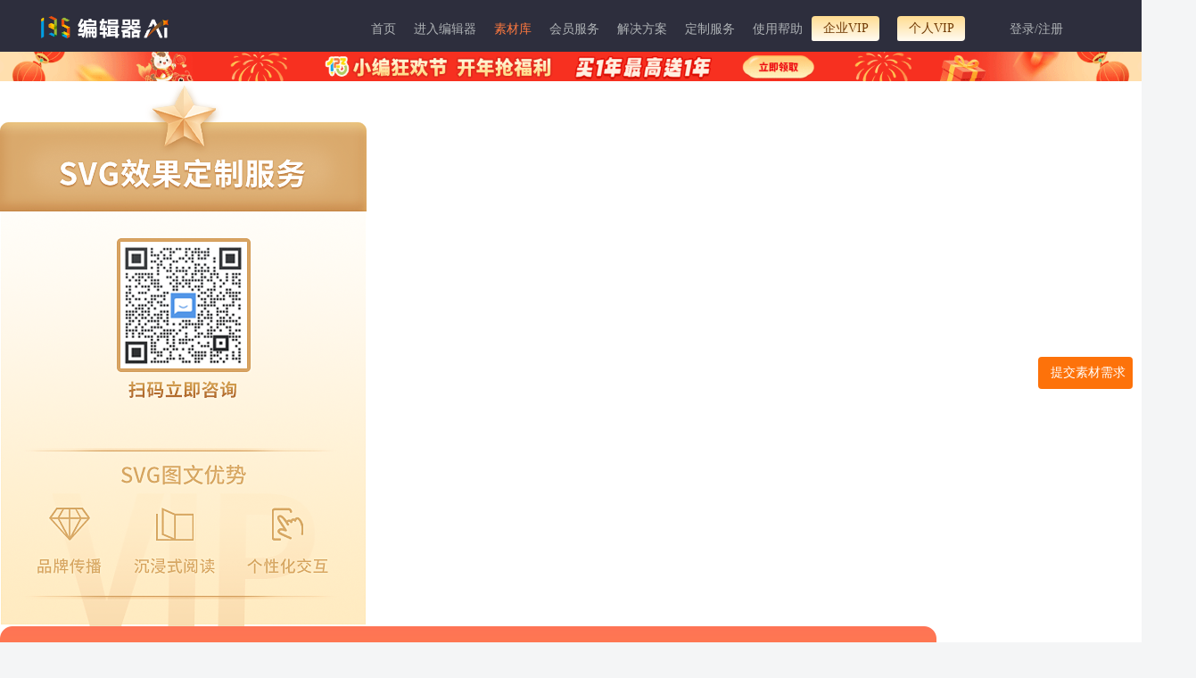

--- FILE ---
content_type: text/html; charset=UTF-8
request_url: https://www.135editor.com/style-center?tag_id=2627
body_size: 38493
content:
<!DOCTYPE html>
<html lang="en">
  <head>
    <meta charset="utf-8">
<title>六一相关微信编辑器素材模板,样式中心，微信编辑素材，微信公众号图文排版，135编辑器-</title>
<meta NAME="ROBOTS" CONTENT="INDEX,FOLLOW">
<meta name="Keywords" content="六一微信排版样式,六一微信素材，六一微信标题,序号,背景图,图片,分割线,边框内容,图文混排" />
<meta name="Description" content="135编辑器是一款提供微信排版和公众号文章内容编辑的在线工具,提供六一微信排版样式,六一微信图片,六一微信素材, 六一微信模板等" />

<!--[if lt IE 9]>
	
	<script type="text/javascript" src="/js/html5shiv.js"></script>
	<script type="text/javascript" src="/js/respond.min.js"></script>
<![endif]-->
<link href="/favicon.ico" type="image/x-icon" rel="icon"/><link href="/favicon.ico" type="image/x-icon" rel="shortcut icon"/><link href="https://static.135editor.com/cache/bootstrap_2.css" rel="stylesheet" type="text/css" >
<link href="/cache/a784596aec.css" rel="stylesheet" type="text/css" ><link rel="stylesheet" type="text/css" href="https://static.135editor.com/css/font-awesome.min.css" />

<script type="text/javascript" src="https://static.135editor.com/js/jquery/jquery-3.7.1.min.js"></script>
<script type="text/javascript" src="https://static.135editor.com/js/bootstrap-4.0.min.js"></script>
<script type="text/javascript" src="https://static.135editor.com/js/jquery/jquery.cookie.js"></script>
<script type="text/javascript" src="https://static.135editor.com/js/jquery/jquery.jgrowl.min.js"></script>
<script src="/cache/70840ba05f-v1512.js" type="text/javascript"></script><style>
#user-operate-menu {width:280px;line-height: 28px;}
#user-operate-menu li{list-style: none;}
ul {   padding-left: 0;}

</style>
<!--[if lte IE 8]>

	<link rel="stylesheet" type="text/css" href="/css/bootstrap-ie6.css"/>

	<script type="text/javascript" src="/js/jquery/jquery-migrate-1.2.1.min.js"></script>
<![endif]-->

<script type="text/javascript">
var BASEURL = "";
var ADMIN_BASEURL = BASEURL+"/manage";
var loged_user = false;
</script>
</head>
<body>
<!-- @FilePath: default/menus/bootstrap.html -->
<header  id="top" class="header" style="background: #2d2e3d;height:auto;">
<div class="container">
  <nav role="navigation" class="navbar navbar-expand  navbar-dark pt0" style="padding-bottom: 0px;margin-bottom: 0px;">
      <a href="https://www.135editor.com" id="left-logo" class="navbar-brand" >
        <img src="https://bcn.135editor.com/files/202508/images/135logo.png?v1" style="height:25px;" title="135编辑器" alt="135编辑器">
        <div style="width: 270px;height: 62px;position: relative;top: -20px;z-index: 3333333;" class="logo_box_huandong">
          <div style="position: absolute;top: -12px;right: 3px;" class="logo_clone_box">
            <i class="fa fa-times" aria-hidden="true"></i>
          </div>
          <div class="menu-logo-hover">
            拖我到书签栏 收藏135编辑器
          </div>
          <img class="menu-logo-img" src="https://bdn.135editor.com/files/202007/ed6a2271-31b2-42ce-a8a3-7c01a457f4c0.png" alt="135微信编辑器">
        </div>
      </a>

  <div class="collapse navbar-collapse" role="navigation" id="navbarToggleExternalContent" style="height: 50px">
  
<ul class="navbar-nav ml-auto">
<li class="nav-item "><a href="/bindex.html" class="nav-link ui-menu-first" id="link-209" data-id="209" ref="bindex" target="_blank">首页</a></li>
<li class="nav-item "><a href="/beautify_editor.html" class="nav-link" id="link-127" data-id="127" ref="beautify_editor" target="_blank">进入编辑器</a></li>
<li class="nav-item  dropdown active" apend=""><a href="#" class="nav-link active  dropdown-toggle" id="link-123" data-id="123" ref="135editor" target="" data-toggle="dropdown">素材库</a><div id="editor135-sucaiku" class="dropdown-menu">
    <ul class="editor135-service-content">
        <li class="editor135-service-col">
            <ul class="editor135-service-type">
                <div class="editor135-service-title">图片</div>
                <ul>
                    <li class="editor135-service-nav hottem"><a href="https://bigesj.com?hmmd=135editor&hmsr=Nav&hmkw=tupiansheji" target="_blank">极速作图</a></li>
                    <li class="editor135-service-nav"><a href="https://bigesj.com/puzzle/?hmmd=135editor&hmsr=Nav&hmkw=pintu" target="_blank">图片拼图</a></li>
                    <li class="editor135-service-nav"><a href="/bige_pic?isbige=3" target="_blank">135摄影图</a></li>
                    <li class="editor135-service-nav"><a href="https://bigesj.com/gif/?hmmd=135editor&hmsr=Nav&hmkw=gif" target="_blank">GIF制作</a></li>
                    <li class="editor135-service-nav hottem"><a href="https://bigesj.com/pic/?hmmd=135editor&hmsr=Nav&hmkw=tupianbianji" target="_blank">图片美化</a></li>
                    <li class="editor135-service-nav"><a href="https://bigesj.com/clip/?hmmd=135editor&hmsr=Nav&hmkw=koutu" target="_blank">AI抠图</a></li>
                    <li class="editor135-service-nav"><a href="https://bigesj.com/division.html?hmmd=135editor&hmsr=Nav&hmkw=division" target="_blank">图片分割</a></li>
                </ul>
            </ul>
        </li>
       <li class="editor135-service-col">
            <ul class="editor135-service-type">
                <div class="editor135-service-title">样式模板</div>
                <ul>
                    <li class="editor135-service-nav hottem"><a href="/template-center?cate_id=101&pagesize=60&order=recommend" target="_blank">模板中心</a></li>
                    <li class="editor135-service-nav hottem"><a href="/style-center?cate_id%3C=100&order=id" target="_blank">样式中心</a></li>
                    <li class="editor135-service-nav"><a href="https://www.135editor.com/style-center?cate_id=98&pagesize=32&order=id" target="_blank">营销动图</a></li>
                    <li class="editor135-service-nav"><a href="/svg-center.html" target="_blank">SVG互动素材</a></li>
                    <li class="editor135-service-nav"><a href="https://www.135editor.com/svgeditor/svgAttract.html?tab=index&cate_id=1&level=0&page=1" target="_blank">SVG编辑器</a></li>
                    <li class="editor135-service-nav"><a href="/emoji-test.html" target="_blank">Emoji符号</a></li>
                    <li class="editor135-service-nav"><a href="https://www.135editor.com/content_assist/ai.html" target="_blank">AI文案</a></li>
                </ul>
            </ul>
        </li>
        <li class="editor135-service-col">
            <ul class="editor135-service-type">
                <div class="editor135-service-title">热点</div>
                <ul>
                    <li class="editor135-service-nav"><a href="https://www.135editor.com/biji.html?order=id" ref="biji" target="_blank">135笔记</a></li>
                    <li class="editor135-service-nav"><a href="/schedules/calendar/f718cebb39233bcebfa70df6d26c1667" target="_blank">营销日历</a></li>
                    <li class="editor135-service-nav"><a href="/yunyingdaohang.html" target="_blank">网址导航</a></li>
                </ul>
            </ul>
        </li>
    </ul>
</div></li>
<li class="nav-item  dropdown" apend=""><a href="#" class="nav-link  dropdown-toggle" id="link-197" data-id="197" ref="zn" target="" data-toggle="dropdown">会员服务</a><div id="editor135-service" class="dropdown-menu" style=" width: 475px; left: -180px;">
    <ul class="editor135-service-content">
        <li class="editor135-service-col">
            <ul class="editor135-service-type">
                <div class="editor135-service-title">产品矩阵</div>
                <ul>
                    <li class="editor135-service-nav"><a href="https://www.135editor.com/" target="_blank">135编辑器</a></li>
                    <li class="editor135-service-nav hottem"><a href="https://kezign.cn/?source=BJQDHL&track_id=2&hmmd=BJQDHL" rel="external nofollow" target="_blank">可赞 AI</a></li>
                    <li class="editor135-service-nav"><a href="https://bigesj.com/?hmmd=135editor&hmsr=Nav&hmkw=chanpinjuzhen" rel="external nofollow" target="_blank">笔格设计</a></li>
                    <li class="editor135-service-nav"><a href="https://www.135editor.com/ai_editor/" target="_blank">AI排版</a></li>
                    <li class="editor135-service-nav"><a href="https://www.135editor.com/ai_editor/red-book/home/" target="_blank">AI小红书</a></li>
                    <li class="editor135-service-nav"><a href="https://bigppt.cn/?hmmd=135editor&hmsr=Nav&hmkw=chanpinjuzhen" rel="external nofollow" target="_blank">AIPPT</a></li>
                    <li class="editor135-service-nav"><a href="https://www.guanxiaozhu.cn/" rel="external nofollow" target="_blank">管小助SCRM</a></li>
                    <li class="editor135-service-nav"><a href="https://www.yunyingzhinan.com.cn/" rel="external nofollow" target="_blank">运营指南</a></li>
                </ul>
            </ul>
        </li>
        <li class="editor135-service-col">
            <ul class="editor135-service-type">
                <div class="editor135-service-title">品牌共创</div>
                <ul>
                    <li class="editor135-service-nav"><a href="https://www.135editor.com/media-jump" ref="media-jump" target="_blank">135高校赋能</a></li>
                    <li class="editor135-service-nav"><a href="https://www.135editor.com/135new_school/" ref="learning-station" target="_blank">135官方课程</a></li>
                    <li class="editor135-service-nav"><a href="https://www.135editor.com/enterprise-training" ref="enterprise-training" target="_blank">135企业培训</a></li>
                    <li class="editor135-service-nav"><a href="/advertises/click/86" ref="social_group" target="_blank">135社群</a></li>
                </ul>
            </ul>
        </li>
        <li class="editor135-service-col">
            <ul class="editor135-service-type">
                <div class="editor135-service-title">工具下载</div>
                <ul>
                    <li class="editor135-service-nav"><a href="https://www.135editor.com/download.html" ref="135_download" target="_blank">135客户端下载</a></li>
                    <li class="editor135-service-nav"><a href="https://www.135editor.com/gzh_plug.html" ref="135_plugin" target="_blank">135公众号插件下载</a></li>
                    <li class="editor135-service-nav"><a href="https://www.135editor.com/middle-platform.html" ref="135_platform" target="_blank">135多平台分发</a></li>
                </ul>
            </ul>
        </li>
    </ul>
</div></li>
<li class="nav-item  dropdown" apend=""><a href="/mid/home/index" class="nav-link  dropdown-toggle" id="link-313" data-id="313" ref="mid-content" target="_blank" data-toggle="dropdown">解决方案</a><div class="dropdown-menu" style="width: 330px; left: -100px;">
    <ul class="editor135-service-content">
        <li class="editor135-service-col">
            <ul class="editor135-service-type">
                <div class="editor135-service-title">场景方案</div>
                <ul>
                    <li class="editor135-service-nav"><a href="https://www.135editor.com/mid/home/index" target="_blank">企业内容中台</a></li>
                    <li class="editor135-service-nav"><a href="https://www.135editor.com/mid/home/kaifangpingtai" target="_blank">系统插件集成</a></li>
                    <li class="editor135-service-nav"><a href="https://www.135editor.com/mid/home/kaifangpingtai" target="_blank">系统开放接口</a></li>
                    <li class="editor135-service-nav"><a href="https://www.135editor.com/mid/home/kaifangpingtai" target="_blank">私有化部署</a></li>
                </ul>
            </ul>
        </li>
        <li class="editor135-service-col">
            <ul class="editor135-service-type">
                <div class="editor135-service-title">行业方案</div>
                <ul>
                    <li class="editor135-service-nav"><a href="https://www.135editor.com/media-column" ref="135_school" target="_blank">135政企专栏</a></li>
                    <li class="editor135-service-nav"><a href="https://www.135editor.com/education/index.html" ref="135_school" target="_blank">135教育专栏</a></li>
                </ul>
            </ul>
        </li>
    </ul>
</div></li>
<li class="nav-item  dropdown" apend=""><a href="/mobandingzhi.html" class="nav-link  dropdown-toggle" id="link-144" data-id="144" ref="dingzhi" target="_blank" data-toggle="dropdown">定制服务</a><div class="dropdown-menu" style="width: 155px;">
    <ul class="editor135-service-content">
                    <li class="editor135-service-nav"><a href="https://www.135editor.com/mobandingzhi.html" target="_blank">SVG推文定制</a></li>
                    <li class="editor135-service-nav"><a href="https://www.135editor.com/mobandingzhi.html#moban_182" target="_blank">图文样式定制</a></li>
                    <li class="editor135-service-nav"><a href="https://www.navo.top/wx_msgs/spview/6784728/3976223?c=6add07cf50424b14fdf649da87843d01"  rel="external nofollow" target="_blank">公众号迁移开留言</a></li>
    </ul>
</div></li>
<li class="nav-item  dropdown" apend=""><a href="/help-center.html" class="nav-link  dropdown-toggle" id="link-154" data-id="154" ref="help-center" target="_blank" data-toggle="dropdown">使用帮助</a>
<ul class="dropdown-menu" id="sublist-154">
<li class="nav-item "><a href="/help-center.html" class="nav-link ui-menu-first" id="link-331" data-id="331" ref="userchat" target="_blank">联系客服</a></li>
<li class="nav-item "><a href="/books/chapter/1/20" class="nav-link" id="link-130" data-id="130" ref="editor-helps" target="_blank">新手入门</a></li>
<li class="nav-item "><a href="/city_planning.html" class="nav-link ui-menu-last" id="link-282" data-id="282" ref="city_planning" target="_blank">城市专题</a></li></ul>
</li>
<li class="nav-item  dropdown" apend=""><a href="/vip-company.html" class="nav-link  dropdown-toggle" id="link-290" data-id="290" ref="vip-company" target="_blank" data-toggle="dropdown">企业VIP</a><div id="vipnav2" class="dropdown-menu">
	<div>
		<a class="vipnav2-banner" href="/vip-company.html?source=company-vip" target="_blank">
			<span>加入企业VIP，马上享特权</span>
		</a>
	</div>
	<div class="vipnav2-boxs">
	        <div class="vipnav2-item">
			<div class="vipnav2-item-icon"><img src="https://bdn.135editor.com/files/202101/a29ce88a3f8d036c447f6c34c9585d17.png" alt=""></div>
			<div class="vipnav2-item-text">
				<div class="vipnav2-item-t1">VIP素材企业单位授权登记，版权保障</div>
				<div class="vipnav2-item-t2">授权许可企业单位在公众号，小红书，头条，电商，广告，自有平台等多场景不限量使用</div>
			</div>
		</div>
		<div class="vipnav2-item">
			<div class="vipnav2-item-icon"><img src="https://bcn.135editor.com/files/202210/upgrade.png" alt=""></div>
			<div class="vipnav2-item-text">
				<div class="vipnav2-item-t1">助力企业内容升级</div>
				<div class="vipnav2-item-t2">专享比格设计企业会员权限，海量封面图，升级企业形象<br/>专享精彩黑科技动态图文效果，多元化企业风格</div>
			</div>
		</div>
		<div class="vipnav2-item">
			<div class="vipnav2-item-icon"><img src="https://bdn.135editor.com/files/202101/6a321747e4bd158af75b597d6e3fa544.png" alt=""></div>
			<div class="vipnav2-item-text">
				<div class="vipnav2-item-t1">团队管理协作</div>
				<div class="vipnav2-item-t2">企业VIP权限共享，公众号共享，团队资料共享。管理方便，提升协作效率。</div>
			</div>
		</div>
		<div class="vipnav2-item">
			<div class="vipnav2-item-icon"><img src="https://bdn.135editor.com/files/202101/ca55660d76f9568ef46e678b07e8ee09.png" alt=""></div>
			<div class="vipnav2-item-text">
				<div class="vipnav2-item-t1">企业发票</div>
				<div class="vipnav2-item-t2">正规含税企业发票，线上申请，优先开票，报销无忧</div>
			</div>
		</div>
	</div>
	<div class="vipnav2-button-link">
		<a href="/vip-company.html?source=category-vip" target="_blank">立即了解企业会员详情</a>
	</div>
</div></li>
<li class="nav-item  dropdown" apend=""><a href="/charge-service.html?source=category-vip" class="nav-link ui-menu-last  dropdown-toggle" id="link-145" data-id="145" ref="vip" target="_blank" data-toggle="dropdown">个人VIP</a><div id="vipnav1" class="dropdown-menu">
		<div>
			<a class="vipnav1-banner" href="/charge-service.html?source=category-vip" target="_blank">
				<span>加入个人VIP，马上享特权</span>
			</a>
		</div>
		<div class="vipnav1-boxs">
			<div class="vipnav1-item">
				<div class="vipnav1-item-icon"><img src="https://bdn.135editor.com/files/202101/b6acfbf8bfd8b054d72e93346b2475e1.png" alt=""></div>
				<div class="vipnav1-item-text">
					<div class="vipnav1-item-t1">10万+样式素材</div>
					<div class="vipnav1-item-t2">标题样式、正文素材、多图排版免费用</div>
				</div>
			</div>
			<div class="vipnav1-item">
				<div class="vipnav1-item-icon"><img src="https://bdn.135editor.com/files/202101/88cc0cf7d13100482aa24debc55d525e.png" alt=""></div>
				<div class="vipnav1-item-text">
					<div class="vipnav1-item-t1">精美原创模板直接套用</div>
					<div class="vipnav1-item-t2">精美模板─键套用，省去排版烦恼</div>
				</div>
			</div>
			<div class="vipnav1-item">
				<div class="vipnav1-item-icon"><img src="https://bdn.135editor.com/files/202101/81bd1fac26ab3a4bf1179f6fa531bff9.png" alt=""></div>
				<div class="vipnav1-item-text">
					<div class="vipnav1-item-t1">海量效果炫酷svg素材</div>
					<div class="vipnav1-item-t2">滑动、点击弹出、触发换图、轮播切换等<br>svg模板随意用</div>
				</div>
			</div>
			<div class="vipnav1-item">
				<div class="vipnav1-item-icon"><img src="https://bdn.135editor.com/files/202101/c2d38a6ff9020a8b379f2d0ed05c8927.png" alt=""></div>
				<div class="vipnav1-item-text">
					<div class="vipnav1-item-t1">更多VIP会员特权</div>
					<div class="vipnav1-item-t2">—键排版、自动保存图文、多公众号管理、<br>生成超清长图、生成永久链接、千元会员礼包等</div>
				</div>
			</div>
		</div>
		<div class="vipnav1-button-link">
			<a href="/charge-service.html?source=category-vip" target="_blank">开通会员享特权</a>
		</div>
	</div></li></ul>
    <ul id="login-menus"  class="hidden nav navbar-nav float-right">
      <li class="dropdown">
        <a href="/shortmessages/mine" class="dropdown-toggle"
         target="_blank" data-toggle="dropdown" data-container="body"
         data-placement="bottom" title="站内消息中心"
         style="padding:0px 15px;color: #afb3b6;"><i class="fa fa-bell"></i><span class="user-unread-msgnum">0</span></a>
        <div id="user-unreadmsg-list" class="dropdown-menu user-unreadmsg-list">
          <p>暂无消息</p>
        </div>
      </li>
             <li class="dropdown">
              <a href="/teams/aseets" style="color: #ff7c2c;display:none;overflow: hidden; text-overflow: ellipsis;" title="团队协作" id="cur-team-name" target="_blank" class="dropdown-toggle" data-toggle="dropdown" data-container="body" data-placement="bottom">团队协作</a>
                <div class="dropdown-menu text-center team-menus-lists" style ="padding: 0 !important; border: 0 none; left: auto; right: 0;">
                  <div class="user-team-list" style="line-height: 32px"></div>
                </div>
      </li>
            <!-- <li><a href="//www.135editor.com/books/chapter/1/232" target="_blank" style="padding:0;"><img style="vertical-align: middle;" src="https://bdn.135editor.com/files/users/0/1/201808/VKNLCgxk_tvE5.png"></a></li> -->
      <li onmouseenter="hovers()" class="dropdown" style="display: flex;align-items: center;">
        <div style="display: inline-block;width: 42px;">
                        <img class="userAvatar" style="object-fit: cover; width: 42px;height: 42px;border-radius: 50%;border: 1px solid rgba(0, 0, 0, .1);top: -4px;position: relative;margin: auto 0;" src="">
                  </div>
        <a id="vip-user-icon" href="/users/permission" target="_blank" style="position:absolute;color: #afb3b6;right:0px;top: 0px;z-index: 2; padding: 0px 0;line-height: 1em;display:none;" title="标准会员,点击查看权限">
          <img class="icon" style="width: 15px;" src="/img/icons/vip.png">
        </a>
        <a href="/users/index" title="查看个人中心" class="dropdown-toggle" target="_blank" style="display: flex;padding-left:5px;color: #afb3b6;padding-bottom:0px;padding-top:0px;" data-toggle="dropdown"><span id="login-user-name"></span><b class="caret"></b></a>        <div id="user-operate-menu" class="dropdown-menu" style="right: 0px;left: auto;width:300px;line-height: 28px;padding: 20px;text-align:center;">
          <div style="display:block;width:100%;text-align: left;border-bottom: 1px solid #eee;padding-bottom: 5px;margin-bottom: 5px;">
            <div style="display: flex;align-items: center;">
              <img class="icon" style="width: 48px;height: 48px;border-radius: 50%;margin-right: 10px;border: 1px solid rgba(0,0,0,.1);object-fit: cover;" src="https://bcn.135editor.com/files/202412/images/default_portrait.png">
              <div style="display: flex;flex-direction: column;width: 100%;">
                <div style="display: flex;align-items: center;justify-content: space-between;">
                  <span class="names" style="margin-right: 10px;height: 22px;"></span>
                                      <span class="mianfei-tag">免费版-个人</span>
                                  </div>
                <a href="/users/index">您的用户编号：<strong id="login-user-id"></strong></a>
              </div>
            </div>
            <div id="user-vip-datetime" style="display: flex;align-items: center;">
              <div style="color: #777777; font-size: 14px;padding: 10px 0;">
                <div style="line-height: 1em;padding-bottom: 5px;">
                    会员到期日期:&nbsp;&nbsp;<i style="font-style: normal;" class="datetime"></i>
                </div>
                <div style="line-height: 1em;padding-bottom: 5px;">
                    会员剩余天数:&nbsp;&nbsp;<span class="days"></span>
                </div>
                <div style="line-height: 1em;">
                  Ai次数:&nbsp;&nbsp;<span class="ai_times"></span>
                </div>
              </div>
              <!-- 续费 -->
						  <span style="display: block;width: 54px;height: 24px;margin-left: 10px;"></span>
              <!-- <a class="pay_vip" href="javascript: void(0);" style="display: none; margin-left: 15px; padding: 3px 15px; vertical-align: top; color: #FFF; font-size: 14px; border: none; background: #FF793F; border-radius: 30px;">续费</a> -->
            </div>
            <div style="font-size: 12px;color: #000;font-weight: bold;white-space: normal;display: none;">
                              开通
                <a href="/charge-service.html?source=category-vip-ziliao" target="_blank" style="padding: 4px 8px;background-color: #f9dfaa;border-radius: 6px;color: #242222;text-decoration: none;">个人会员</a>
                <a href="/vip-company.html?source=category-vip-qiye-ziliao" target="_blank" style="padding: 4px 8px;background-color: #e99d42;border-radius: 6px;color: #fff;text-decoration: none;">企业会员</a>
                享50+会员权益+版权商用保障
                          </div>
          </div>
		  <div class="zhounianqing_user_info" style="padding-bottom: 5px;border-bottom: 1px solid #eee;color: #777777;text-align: left;margin-bottom: 5px;letter-spacing: 1.5px;line-height: 1.65em;font-size: 14px;
		  background-image: url(https://bdn.135editor.com/files/202107/images/e1e96219645d2c0658973305cfc640ec.png); background-repeat: no-repeat;background-position-x: right;">
		  	<div>hi~<span class="names"></span></div>
		  	<div>135与你相伴了<span style="color: #fd5622;" id="days">0</span>天</div>
		  	<div>编辑了<span style="color: #fd5622;" id="wx_msg_nums">011</span>篇文章</div>
			<div class="word_">共计<span style="color: #fd5622;" id="word_nums">0</span>个文字</div>
		  </div>
          <div style="width:130px;display:inline-block;text-align:left;vertical-align: top;">
            <ul style="padding: 0;list-style-type: none;">
        <li><a href="/wxes/mine" target="_blank"><i class="fa fa-wechat"></i> 授权公众号</a></li>
        <li><a href="/wx_timing_broads/mine" target="_blank"><i class="fa fa-clock-o"></i> 定时群发</a></li>
        <!-- <li><a href="/wx_activities/mine" target="_blank"><i class="fa fa-university"></i> 微活动</a></li> -->
        <!-- <li><a href="/signatures/mine" target="_blank"><i class="fa fa-pencil"></i> 签名设置</a></li> -->
        <!-- <li><a href="/users/permission?source=menu-upgradeRole" target="_blank"><i class="fa fa-lock"></i> 会员权限</a></li> -->
        <li><a href="/users/permission?source=menu-upgradeRole" target="_blank"><i class="fa fa-diamond"></i> 我的会员</a></li>
        <li><a href="/albums/my_course" target="_blank"><i class="fa fa-graduation-cap"></i> 我的课程</a></li>
        <!-- <li><a href="/promots/mine" target="_blank"><i class="fa fa-money"></i> 分销收益</a></li> -->
        <li><a href="/user_settings/setting" target="_blank"><i class="fa fa-photo"></i> 水印设置</a></li>
        <li><a href="/user_settings/setting?type=fonts" target="_blank"><i class="fa fa-paint-brush"></i> 全文格式</a></li>
            </ul>
          </div>
          <div style="width:120px;display:inline-block;text-align:left;vertical-align: top;">
            <ul style="padding: 0;list-style-type: none;">
                <li><a href="/orders/mine" target="_blank"  style="white-space: nowrap;"><i class="fa fa-shopping-cart"></i> 我的订单 <span id="my_order"></span></a></li>
              <li><a href="/order_invoices/mine" target="_blank"><i class="fa fa-lock"></i> 申请发票</a></li>
              <li><a href="/users/coupons" target="_blank" style="white-space: nowrap;"><i class="fa fa-money"></i> 我的优惠券 <span id="my_con"></span></a></li>
              <li><a href="/users/edit" target="_blank"><i class="fa fa-user"></i> 个人资料</a></li>
              <li><a href="/teams/mine" target="_blank"><i class="fa fa-users"></i> 团队管理</a></li>
              <!-- <li><a href="/users/editpassword" target="_blank"><i class="fa fa-cog"></i> 修改密码</a></li> -->
              <!-- <li><a href="https://www.135editor.com/products.html" target="_blank"><i class="fa fa-ticket"></i> 兑换商城</a></li> -->
              <!-- <li><a href="http://www.135plat.com/users/activeVip" target="_blank"><i class="fa fa-diamond"></i> 会员兑换</a></li> -->
              <!-- <li><a href="/users/invite_progress_three" target="_blank"><i class="fa fa-users"></i> 邀请好友</a></li> -->
              <li><a href="/users/logout" title="退出登录" onclick="clearUserCookie();"><i class="fa fa-sign-out"></i> 退出登录</a></li>
            </ul>
          </div>
          <!--                         <li class="activate link">
                            <a href="/users/activate" target="_blank"><i class="fa fa-envelope"></i> Activate email</a>                    </li>
                                        <li><a href="/orders/order_consignee" target="_blank"><i class="fa fa-map-marker"></i> 我的地址</a></li>
                      -->
          <div class="user_vip_biaoshiTu"></div>
        </div>
      </li>
      <!--       <li>
      <a href="/carts/listcart.html"><i class="fa fa-shopping-cart"></i><span id="shopping-cart-num"></span></a>      </li>
       -->
    </ul>
    <ul id="login-links" class=" nav navbar-nav float-right">
      <li class="dropdown">
        <a href="/shortmessages/mine" class="dropdown-toggle" target="_blank" data-toggle="dropdown" data-container="body" data-placement="bottom" title="站内消息中心"><i class="fa fa-bell"></i></a>
        <div id="user-unreadmsg-list" class="dropdown-menu user-unreadmsg-list">
          <p>暂无消息</p>
        </div>
      </li>
            <!-- <li>
        <a href="/users/login" onclick="return checkLogin();">登录</a>      </li> -->
            <li>
        <a href="/users/login" id="login-link" class="acorlor"
            onclick="sessionStorage.setItem('ads_once_show', 'true');return checkLogin({query:'state=postmsg&type=html'});">登录/注册</a>
    </li>

    </ul>
    </div>
     <nav class="navbar navbar-dark ml-auto">
    <button class="navbar-toggler" type="button" data-toggle="collapse" data-target="#navbarToggleExternalContent" aria-controls="navbarToggleExternalContent" aria-expanded="false" aria-label="Toggle navigation">
      <span class="navbar-toggler-icon"></span>
    </button>
  </nav>
</nav>

</div>
</header>
<script>
(function(){
    // 用户未登录状态下，等待30秒后执行以下逻辑
    var menuLogoHover = $(".menu-logo-hover");
    var menuLogoImg = $(".menu-logo-img");
    var logoCloneBox = $(".logo_clone_box");
    var isClone = false;
    setTimeout(function () {
      // 显示菜单元素并添加晃动效果
      menuLogoHover.show();
      menuLogoImg.show();
      logoCloneBox.show();

      // 添加晃动效果
      $(".logo_box_huandong").addClass("logo_shake");

      // 5秒后隐藏并显示关闭按钮
      setTimeout(function () {
        $(".logo_shake").hide();
        $(".logo_clone_box").hide();
        isClone = true;
      }, 2500);
    }, 15000);

    // 关闭按钮的点击事件
    logoCloneBox.on("click", function(event){
      // 取消<a>标签的默认跳转行为
      event.preventDefault();
      isClone = true;
      $(".logo_shake").hide();
      $(".logo_clone_box").hide();
    })

    $("#left-logo").on("mouseover", function(){
      $(".logo_shake").show();
    });
    $("#left-logo").on("mouseout", function(){
      if(isClone){
        $(".logo_shake").hide();
      }
    });
})()
function hovers(){
    var names=document.querySelector(".names")
    if(names.innerText===''){
        var xmlhttp;
        //创建xmlhttprequest对象
        function createXMLHttpRequest(){
            xmlhttp=new XMLHttpRequest();  //这里要判断IE的写法
        }
        function startRequest(url) {
            createXMLHttpRequest();
            xmlhttp.open("GET",url,true);  //true:异步，false:同步
            xmlhttp.onreadystatechange=handleStateChange;
            xmlhttp.send(null);
        }
        function handleStateChange() {
            if(xmlhttp.readyState==4 && xmlhttp.status==200){
                var txt=xmlhttp.responseText;
                if(txt !=null && txt !=""){
                let data=JSON.parse(txt)
                console.log(data)
                var days=document.getElementById("days")
                var word_nums=document.getElementById("word_nums")
                var wx_msg_nums=document.getElementById("wx_msg_nums")
                days.innerHTML=data.data.days
                word_nums.innerHTML=data.data.word_nums
                wx_msg_nums.innerHTML=data.data.wx_msg_nums
                // names.innerHTML=data.data.username;
        $(".names").html(COMMONToolMay.textOverflow(data.data.username,6))
                // localStorage.setItem('my_con_',data.data.coupon_nums);
                if(data.data.coupon_nums>0){
                    $('#my_con').show()
                }
                if(data.data.order_nmus>0){
                    $('#my_order').show()
                }
                $('#my_con').text(data.data.coupon_nums);
                $('#my_order').text(data.data.order_nmus);
        if(data.data.role == '') {
        $('#user-vip-datetime').hide()
        }else {
        const role = data.data.role;
        const date = new Date(COMMONToolMay.conversion_Time(role.ended));
        const roleID = role.id;
        const daoqiDate = date.getFullYear() + '-' + (date.getMonth() + 1) +'-' + date.getDate();
        $('#user-vip-datetime .datetime').text(daoqiDate);
        $('#user-vip-datetime .days').text(`${COMMONToolMay.dateTime.getDaysDifference(COMMONToolMay.dateTime.getDate(),daoqiDate)}天`)
        $('#user-vip-datetime .pay_vip').show();
        // $('#user-vip-datetime .pay_vip').show().click(function () {
        //   publishController.open_dialog(
        //   roleID == 9 ?
        //   '/Roles/buy_company.html?company_type=1&company_time=12&source=renew':
        //   '/Roles/vip_order.html?vip_type='+ roleID+ '&vip_time=12&source=index-userMenu',
        //   { 'title': '',
        //     'callback': null,
        //     'id': 'role-vip-dialog',
        //     'width': 1080,
        //     'height': roleID == 9 ? 765 : 790,
        //     'type': 'iframe',
        //     'hidden': 'remove'
        //   });
        // })
        }
                var word_ = document.getElementsByClassName("word_")[0]
                if(data.data.word_nums==0){
                    word_.style.display="none"
                }
                }
            }
        }
        startRequest("/users/nav_info")
    };
    setTimeout(getAiTimes, 0);
}
function getAiTimes(){
  $('#user-vip-datetime .ai_times').text(`加载中...`);
  $.ajax({
    url: '/contentAssist/getUserNum',
    success: function (res) {
      if (res.ret === 1) {
        const use_num = res.data.use_num;
        $('#user-vip-datetime .ai_times').text(`${use_num}次`);
      }
    },
    dataType: 'json'
  })
}
// 设置VIP到期标识
function setUserMenuVipRoleExpired(){
  try {
    let roleData;
    $.ajax({
      type: "get",
      url: "/users/role_expired?team_id=" + localStorage.team_id,
      async: false,
      dataType: "json",
      success: function (res) {
        if (res.ret != 0) return;
        roleData = res.data;
      },
    });
    COMMONUserMenus.setUserMenuVipRoleExpired(roleData);
  } catch (error) {
    console.log(error)
  }
}
setTimeout(setUserMenuVipRoleExpired, 1000);
$(document).ready(function() {
    $('#nav-header #link-145, #top #link-145').append('<span>送12个月</sapn>'); // 个人VIP
    $('#nav-header #link-290, #top #link-290').append('<span>送500京东卡</sapn>'); // 企业VIP
    var hotitem=$('.editor135-service-type').find('.editor135-service-nav');
    for (let i = 0; i < hotitem.length; i++) {
        if($(hotitem[i]).find('a').text()=='模板中心'||$(hotitem[i]).find('a').text()=='样式中心'){
            $(hotitem[i]).addClass('hottem');
        }

    }
});
try{
    if(parent && parent.location.host == "www.135editor.com"){
        // 中台调用隐藏头部,增加条件避免跨域
        window.iframeText = $('#iframeText', parent.document)[0];
        if(window.iframeText&&window.iframeText.id=="iframeText"){ $("#top").hide(); }
    }
}catch(e){
    console.log(e)
}

</script>
<div id="maincontent" class="clearfix"> 
	<!--
 * @FilePath   : /default/categories/view_135editor.html
 * @Description: ...
-->
<link rel="stylesheet" type="text/css" href="/css/style_center/style.css?v=20250115" />
<script type="text/javascript" src="/js/advs/advs.js"></script>
<!-- 仅在 样式/模板中心 显示 -->
<div>
  <script>
    var adv_optionsStyle ={"title":"","id":"role-vip-dialog","type":"iframe","hidden":"remove","mobile_height":450,"mobile_width":1080,"height":790,"width":1080};
    adv_optionsStyle.is_mobile = '0'
  </script>
  <a href="javascript:adv_handle.trigger(' /roles/vip_order.html?vip_type=8&source=style-center&vip_time=12',1,1,adv_optionsStyle)" >
    <img src="https://bcn.135editor.com/files/202512/YWXHCNHR_KMy2.gif" style="width: 100%;" />
  </a>
</div>

<!-- 仅在模板中心显示 -->
<script>
    // 是否显示svg模板入口
function isShowsvgMubanEnterTopBanner(index){
  $(".top-banner-svgmuban").show();
	// var userIsVip = true;
	// var vip_roles = window.get_vip_roles();
	// if(vip_roles.includes(9)){
	// 	return;
	// }else if(vip_roles.includes(12)){
	// 	return;
	// }else if(vip_roles.includes(10)){
	// 	return;
	// }else if(vip_roles.includes(8)){
	// 	return;
	// }else{
	// 	// 不是VIP
	// 	userIsVip=false;
	// }

	// // 注册天数超过90天，用户不是会员
	// if(window.register_days>=9&&!userIsVip){
  //   console.log("显示")
  //   $(".top-banner-svgmuban").show();
  // }else{
  //   console.log("隐藏")
  //   $(".top-banner-svgmuban").hide();
  // }
}
$(function(){
  setTimeout(function(){
    isShowsvgMubanEnterTopBanner();
  },1000)
})
  // $(document).ready(function () {
  //   // 活动倒计时添加
  //   COMMONToolMay && COMMONToolMay.dateTime.countTime(
  //     `${COMMONToolMay.dateTime.getDate()} 23:59:59`,
  //     function ({ hours, minutes, seconds, milliseconds }) {
  //       $(".yuandan_huodong_daojishi .count_down").html(`${hours}时${minutes}分${seconds}秒`);
  //     }
  //   );
  // })
  function openPhotographs135(){
      if(location.href.indexOf("/bige_pic?isbige=3")==-1){
        location.href='/bige_pic?isbige=3'
      }
    }
</script>

 <!-- 邀请有礼临时弹窗-s -->
<!-- <div style="position: fixed;top:420px;right:0;z-index:9999;width: 80px;">
  <a href="https://www.135editor.com/users/invite_progress_three?source=center" target="_blank">
    <img src="https://bdn.135editor.com/files/202207/images/3rEIpDa0v9YX-dt6AtoOhQ.png" alt="">
  </a>
</div> -->

<!-- 年度排行榜-e -->
<!--   -->

<!-- <div class="fixed-right-kefu">
 <div class="fixed-right-logo"><img src="https://bdn.135editor.com/files/202012/9c35ad48-90ff-488d-ae34-8dd1d6687db7.gif" alt=""></div>
</div> -->
<div id="modal-company-ask">
  <div class="main">
    <img src="https://bdn.135editor.com/files/202012/24eefff22f266191f060889371c67ef8.png">
  </div>
</div>
<script>
 //企业咨询弹窗
 $(document).on('click', '.fixed-right-kefu,.top-banner', function() {
  $('#modal-company-ask').show()
 })

 $(document).on('click', '#modal-company-ask', function(e) {
  $('#modal-company-ask').hide()
 })

 $(document).on('click', '#modal-company-ask .main', function(e) {
  e.stopPropagation()
 })

</script>

<!-- 模板中心不显示 -->
  <div style="z-index: 3333;position: fixed;right: 10px;top: 400px;color: #000;background-color: #fd720a;line-height: 8px;color: #fff;border-radius: 4px;/* border: 1px solid #767676; */">
    <a href="http://www.navo.top/questionnaires/form/4509614/24946" target="_blank" style="padding: 14px 8px;color: #fff;display: flex;align-items: center;">
        <!-- <i class="fa fa-gift" aria-hidden="true" style="font-size: 28px;"></i> -->
        <span style="padding-left: 6px;">提交素材需求</span>
    </a>
  </div>
  <div class="lianxikefu" onclick="$('.tanchuang-box').css('display','flex')"></div>

<div class="tanchuang-box" onclick="$(this).hide()">
  <img src="https://bcn.135editor.com/files/202304/images/danmudinzhi.png" alt="">
</div>
<div id="ifarme_bjq">
  <!-- <a class="muban_svg_yaoqinghaoyoumianfei" style="display: none;" href="https://www.135editor.com/liebian.html" target="_blank">
    <img style="display: block;width: 100%;" src="https://bcn.135editor.com/files/202307/images/muban_svg_yaoqinghaoyoumianfei_new2_28.png" />
  </a> -->
 <div class="container clearfix" id="fenlei__" style="padding-top:20px;">
  <div style="border-bottom:1px solid #eee;min-height: 50px;">
      <label for="btn-cancel-pageload" style="line-height:42px;float: right;font-size:14px;"><input type="checkbox" id="btn-cancel-pageload">取消分页自动加载</label>
      <ul class="nav nav-pills">
    <li role="presentation"  class="active" ><a href="/style-center?cate_id<=100&order=id" style="background:none;padding-bottom:15px;font-size:16px;color:#888888;font-weight: bold;">样式中心</a></li>
    <li role="presentation" ><a href="/template-center?cate_id=101&pagesize=60&order=recommend" style="background:none;padding-bottom:15px;font-size:16px;color:#888888;font-weight: bold;">模板中心</a></li>
    <li role="presentation" >
      <a href="/bige_pic?isbige=5" style="background:none;padding-bottom:15px;font-size:16px;color:#888888;font-weight: bold;">SVG模板</a>
    </li>
    <li role="presentation" >
      <a href="/bige_pic?isbige=4" style="background:none;padding-bottom:15px;font-size:16px;color:#888888;font-weight: bold;position: relative;">
        SVG效果
        <span style="color: #fff;background: #ff6f4a;padding: 0px 6px;position: absolute;top: -10px;border-radius: 10px;right: 0;font-size: 12px;">热门</span>
      </a>
    </li>
    
    <li role="presentation"><a href="/media-column" style="background:none;padding-bottom:15px;font-size:16px;color:#888888;font-weight: bold;">政企通用专栏</a></li>
    <li role="presentation" ><a href="/style-center?cate_id<=100&cols=&order=id&isStyle=1&isReDian=1&isDangYue=1" style="background:none;padding-bottom:15px;font-size:16px;color:#888888;font-weight: bold;">热点素材</a></li>
    <!-- <li role="presentation" ><a href="/xiaohongshu-moban?pagesize=20&order=recommend" style="background:none;padding-bottom:15px;font-size:16px;color:#888888;font-weight: bold;">小红书模板</a></li> -->

    <!-- <li role="presentation" ><a href="/style-center?cate_id=98&pagesize=20&order=id" style="background:none;padding-bottom:15px;font-size:16px;color:#888888;font-weight: bold;">品牌营销动图</a></li> -->
    <li role="presentation" ><a href="/bige_pic?isbige=1" style="background:none;padding-bottom:15px;font-size:16px;color:#888888;font-weight: bold;">图片模板</a></li>
    <!-- <li role="presentation" ><a href="/pictures?cate_id%3C%3E[]=84&cate_id%3C%3E[]=85&cate_id%3C%3E[]=132&cols=" style="background:none;padding-bottom:15px;font-size:16px;color:#888888;font-weight: bold;">图片库</a></li> -->
    <!-- <li role="presentation" ><a href="/bige_pic?isbige=2" style="background:none;padding-bottom:15px;font-size:16px;color:#888888;font-weight: bold;">商用图库1</a></li> -->
    <li role="presentation"  class="photographs135 " onclick="openPhotographs135()">
      <a data-url="/images/list_photography.html" href="#list_photography135" role="tab" data-toggle="tab" data-refresh="always" style="background:none;padding-bottom:15px;font-size:16px;color:#888888;font-weight: bold;">135摄影图</a>
    </li>
    <!-- <li role="presentation" ><a href="/style-icon" style="background:none;padding-bottom:15px;font-size:16px;color:#888888;font-weight: bold;">智能样式图标</a></li> -->
    <!--<li role="presentation" ><a href="/videos?cols="  style="background:none;color:#ababab;">视频库</a></li>-->
    <li role="presentation" ><a href="/color-plans?cate_id=2&cols=" style="background:none;padding-bottom:15px;font-size:16px;color:#888888;font-weight: bold;">配色方案</a></li>

       </ul>
  </div>
 </div>
 <div class="clearfix" style="font-size: 14px;">
<!-- 热门素材筛选 -->
<!-- 热门素材筛选END -->
  <!-- 投稿模板-s -->
    <div class="container style-container" id="filter-container" style="border-bottom:1px solid #eeeeee;">
     <div style="border-bottom: 1px solid #dee2e6;">
      <ul class="nav nav-tabs changebox">
       <li class="nav-item " style="width:99px;"><a style="" class="nav-link" href="/style-center?cate_id<=100&cols=&order=id&favor=">全部</a></li>
       <li class="nav-item change1  " style="width:99px;"><a class="nav-link " data-target="#filter-title" href="javascript:;">标题</a>
       </li>
       <li class="nav-item change1 " style="width:99px;"><a class="nav-link" data-target="#filter-content" href="javascript:;">正文</a>
       </li>
       <li class="nav-item change1 " style="width:99px;"><a class="nav-link" data-target="#filter-guide" href="javascript:;">引导</a>
       </li>
       <li class="nav-item change1 " style="width:99px;"><a class="nav-link" href="javascript:;" data-target="#filter-image">图片</a>
       </li>
       <li class="nav-item change1 " style="width:99px;"><a class=" nav-link"  data-target="#filter-style" href="javascript:;">风格</a>
       </li>
       <li class="nav-item change1 " style="width:99px;"><a class="nav-link" data-target="#filter-yongtu" href="javascript:;">用途</a>
       <li class="nav-item change1 zhanshi " style="width:99px;"><a class="nav-link" data-target="#filter-hangye" href="javascript:;">行业</a>
       </li>
       <li class="nav-item  change1 zhanshi " style="width:99px;"><a class="nav-link" href="javascript:;" data-target="#filter-jieri">节日</a>
       </li>
       <li class="nav-item " style="width:99px;"><a class="nav-link" href="/style-center?cate_id<=100&is_intellect=1&order=id">智能样式</a></li>
       <li class="nav-item " style="width:99px;"><a class="nav-link" href="/style-center?cate_id<=100&black_white=1&order=id">深色模式</a></li>
      </ul>
     </div>
     <div class="tab-content style__" id="tag-filters">
      <div class="choose_item">
        <div id="filter-title" class="tags-filter choos_ fillter_line ">
            <span class="filter-cname item_one">标题：</span>
            <section>
             <div>
                <span data-tid="10372" style="" class=" filter--item">极简标题</span><span data-tid="2382" style="color:#ffa500;font-weight:bold;" class=" filter--item">基础标题</span><span data-tid="229" style="" class=" filter--item">编号标题</span><span data-tid="237" style="color:#ffa500;font-weight:bold;" class=" filter--item">框线标题</span><span data-tid="233" style="" class=" filter--item">底色标题</span><span data-tid="232" style="" class=" filter--item">图片标题</span><span data-tid="8938" style="color:#ffa500;font-weight:bold;" class=" filter--item">竖排标题</span><span data-tid="1107" style="color:#ffa500;font-weight:bold;" class=" filter--item">主副标题</span><span data-tid="1106" style="" class=" filter--item">符号标题</span><span data-tid="1589" style="" class=" filter--item">艺术字体</span><span data-tid="2793" style="" class=" filter--item">大标题</span><span data-tid="284" style="color:#ffa500;font-weight:bold;" class=" filter--item">纯序号</span><span data-tid="1097" style="" class=" filter--item">小图标</span>             </div>
             <div class="moreAndmore" style="width:70px;height:32px;cursor: pointer;"></div>
            </section>
           </div>
           <div id="filter-guide" class="tags-filter choos_ fillter_line ">
            <span class="filter-cname item_one">引导：</span>
            <section>
             <div>
                <span data-tid="2384" style="" class=" filter--item">基础引导</span><span data-tid="261" style="color:#ffa500;font-weight:bold;" class=" filter--item">引导关注</span><span data-tid="811" style="" class=" filter--item">引导分享</span><span data-tid="8913" style="" class=" filter--item">引导收藏</span><span data-tid="263" style="" class=" filter--item">引导赞/在看</span><span data-tid="262" style="color:#ffa500;font-weight:bold;" class=" filter--item">引导阅读原文</span><span data-tid="1149" style="color:#ffa500;font-weight:bold;" class=" filter--item">历史文章列表</span><span data-tid="939" style="" class=" filter--item">二维码</span><span data-tid="1464" style="" class=" filter--item">END/结束</span><span data-tid="8575" style="" class=" filter--item">结尾</span>             </div>
             <div class="moreAndmore" style="width:70px;height:32px;cursor: pointer;"></div>
            </section>
           </div>
           <div id="filter-content" class="tags-filter choos_ fillter_line ">
            <span class="filter-cname item_one">正文：</span>
            <section>
             <div>
                <span data-tid="10373" style="" class=" filter--item">极简正文</span><span data-tid="2383" style="font-weight:bold;" class=" filter--item">基础正文</span><span data-tid="238" style="" class=" filter--item">段落正文</span><span data-tid="226" style="" class=" filter--item">边框内容</span><span data-tid="228" style="" class=" filter--item">底色内容</span><span data-tid="227" style="" class=" filter--item">分栏布局</span><span data-tid="702" style="" class=" filter--item">左右留白</span><span data-tid="231" style="" class=" filter--item">单页/卡片</span><span data-tid="236" style="" class=" filter--item">对话框</span><span data-tid="264" style="font-weight:bold;" class=" filter--item">分割线</span><span data-tid="234" style="" class=" filter--item">音视频</span><span data-tid="292" style="" class=" filter--item">表格</span><span data-tid="230" style="" class=" filter--item">轴线</span><span data-tid="1089" style="" class=" filter--item">引用</span><span data-tid="1151" style="font-weight:bold;" class=" filter--item">滑动</span><span data-tid="235" style="" class=" filter--item">竖排</span>             </div>
             <div class="moreAndmore" style="width:70px;height:32px;cursor: pointer;"></div>
            </section>
           </div>
           <div id="filter-image" class="tags-filter choos_ fillter_line " style="margin-bottom: 25px;">
            <span class="filter-cname item_one">图片：</span>
            <section>
             <a href="/yangshi/tuwen.html" data-tid="151" style="display: none;" class="">图文</a>
             <div>
                <span data-tid="10374" style="color:#nannan0a;" class=" filter--item">无样式图片</span><span data-tid="2385" style="" class=" filter--item">基础图文</span><span data-tid="223" style="" class=" filter--item">上下图文</span><span data-tid="224" style="" class=" filter--item">左右图文</span><span data-tid="225" style="" class=" filter--item">背景图/信纸</span><span data-tid="1263" style="" class=" filter--item">朋友圈图片</span><span data-tid="826" style="" class=" filter--item">GIF动图</span><span data-tid="222" style="" class=" filter--item">纯图片</span><span data-tid="239" style="color:#ffa500;font-weight:bold;" class=" filter--item">单图</span><span data-tid="240" style="color:#ffa500;font-weight:bold;" class=" filter--item">双图</span><span data-tid="241" style="" class=" filter--item">三图</span><span data-tid="1099" style="" class=" filter--item">四图</span><span data-tid="1100" style="" class=" filter--item">五图</span><span data-tid="1101" style="" class=" filter--item">六图</span><span data-tid="3224" style="color:#ffa500;font-weight:bold;" class=" filter--item">多图</span><span data-tid="1105" style="" class=" filter--item">十图及以上</span>             </div>
             <div class="moreAndmore" style="width:70px;height:32px;cursor: pointer;"></div>
            </section>
           </div>
      </div>
      <div id="filter-style" class="tags-filter choose_item fillter_line  ">
       <span class="filter-cname">风格：</span>
       <section>
        <div>
            <span data-tid="243" style="color:#ffa500;" class=" filter--item">简约</span><span data-tid="1146" style="font-weight:bold;" class=" filter--item">商务</span><span data-tid="259" style="" class=" filter--item">时尚</span><span data-tid="286" style="color:#ffa500;font-weight:bold;" class=" filter--item">SVG互动</span><span data-tid="260" style="" class=" filter--item">中国风/古风</span><span data-tid="1147" style="" class=" filter--item">卡通/漫画</span><span data-tid="1358" style="color:#ffa500;font-weight:bold;" class=" filter--item">清新</span><span data-tid="1367" style="" class=" filter--item">极简</span><span data-tid="1512" style="" class=" filter--item">文艺</span><span data-tid="3659" style="" class=" filter--item">弥散风</span><span data-tid="3177" style="" class=" filter--item">高级</span><span data-tid="3187" style="" class=" filter--item">通用</span><span data-tid="8928" style="" class=" filter--item">美拉德风</span><span data-tid="2788" style="" class=" filter--item">ins风</span>        </div>
        <div class="moreAndmore" style="width:70px;height:32px;cursor: pointer;"></div>
       </section>
      </div>
      <div id="filter-yongtu" class="tags-filter choose_item fillter_line ">
       <span class="filter-cname">用途：</span>
       <section>
        <div>
            <span data-tid="1603" style="color:#ffa500;font-weight:bold;" class=" filter--item">新闻资讯</span><span data-tid="1366" style="" class=" filter--item">招聘</span><span data-tid="1555" style="color:#ffa500;font-weight:bold;" class=" filter--item">通知</span><span data-tid="940" style="" class=" filter--item">活动</span><span data-tid="1562" style="" class=" filter--item">美食</span><span data-tid="1371" style="" class=" filter--item">课程</span><span data-tid="1467" style="" class=" filter--item">总结报告</span><span data-tid="1168" style="" class=" filter--item">品牌宣传动图</span><span data-tid="1560" style="" class=" filter--item">人物介绍</span><span data-tid="1565" style="" class=" filter--item">邀请函</span><span data-tid="1773" style="" class=" filter--item">散文诗歌</span><span data-tid="2563" style="" class=" filter--item">书籍推荐（介绍）</span><span data-tid="1378" style="" class=" filter--item">答题</span><span data-tid="2715" style="" class=" filter--item">菜谱食谱</span><span data-tid="2416" style="color:#ffa500;font-weight:bold;" class=" filter--item">会议</span><span data-tid="10528" style="" class=" filter--item">电器</span><span data-tid="3395" style="" class=" filter--item">介绍</span><span data-tid="3180" style="" class=" filter--item">科普</span><span data-tid="3182" style="" class=" filter--item">团日活动</span><span data-tid="8558" style="" class=" filter--item">诗/古诗</span><span data-tid="3714" style="" class=" filter--item">政策解读</span><span data-tid="4304" style="" class=" filter--item">保洁</span><span data-tid="9170" style="" class=" filter--item">一图看懂</span><span data-tid="3069" style="" class=" filter--item">运动会</span>        </div>
        <div class="moreAndmore" style="width:70px;height:32px;cursor: pointer;"></div>
       </section>
      </div>
      <div id="filter-hangye" class="tags-filter zhanshi choose_item fillter_line ">
       <span class="filter-cname">行业：</span>
       <section>
        <div>
                         <span data-tid="1142" style="color:#ffa500;font-weight:bold;" class=" filter--item">政务/党史</span>             <span data-tid="297" style="color:#ffa500;font-weight:bold;" class=" filter--item">教育</span>             <span data-tid="857" style="color:#ffa500;font-weight:bold;" class=" filter--item">医疗健康</span>             <span data-tid="1716" style="color:#ffa500;font-weight:bold;" class=" filter--item">科技</span>             <span data-tid="257" style="" class=" filter--item">电商/购物</span>             <span data-tid="878" style="" class=" filter--item">母婴</span>             <span data-tid="1357" style="" class=" filter--item">金融理财</span>             <span data-tid="1312" style="" class=" filter--item">婚庆</span>             <span data-tid="4014" style="color:#ffa500;font-weight:bold;" class=" filter--item">新闻媒体</span>             <span data-tid="6105" style="" class=" filter--item">制造业/工业</span>             <span data-tid="1261" style="" class=" filter--item">餐饮美食</span>             <span data-tid="1143" style="" class=" filter--item">影视娱乐</span>             <span data-tid="1156" style="" class=" filter--item">低碳环保</span>             <span data-tid="1177" style="" class=" filter--item">慈善/公益</span>             <span data-tid="2710" style="" class=" filter--item">房产/建筑</span>             <span data-tid="1139" style="" class=" filter--item">体育运动</span>             <span data-tid="1145" style="" class=" filter--item">交通运输</span>             <span data-tid="1379" style="" class=" filter--item">安保消防</span>             <span data-tid="1144" style="color:#ffa500;font-weight:bold;" class=" filter--item">旅游出行</span>             <span data-tid="3088" style="" class=" filter--item">酒店</span>             <span data-tid="10279" style="" class=" filter--item">商务服务</span>             <span data-tid="3132" style="" class=" filter--item">艺术场馆</span>             <span data-tid="2910" style="" class=" filter--item">法律/仲裁</span>             <span data-tid="3205" style="" class=" filter--item">汽车汽配</span>             <span data-tid="2957" style="" class=" filter--item">能源电力</span>             <span data-tid="3231" style="" class=" filter--item">美妆穿搭</span>             <span data-tid="9381" style="" class=" filter--item">贸易</span>             <span data-tid="2735" style="" class=" filter--item">气象天气</span>             <span data-tid="2739" style="" class=" filter--item">国防军事</span>             <span data-tid="2997" style="" class=" filter--item">农林畜牧渔</span>             <span data-tid="8897" style="" class=" filter--item">会计/税务</span>        </div>
        <div class="moreAndmore" style="width:70px;height:32px;cursor: pointer;"></div>
       </section>
      </div>

      <div id="filter-jieri" class="tags-filter choose_item fillter_line zhanshi ">
       <span class="filter-cname">节日：</span>
       <section>
        <div>
                         <span data-tid="247" style="color:#ffa500;font-weight:bold;" class=" filter--item">春节</span>             <span data-tid="1260" style="" class=" filter--item">重阳节</span>             <span data-tid="244" style="" class=" filter--item">万圣节</span>             <span data-tid="1098" style="" class=" filter--item">感恩节</span>             <span data-tid="245" style="" class=" filter--item">圣诞节</span>             <span data-tid="254" style="" class=" filter--item">中秋节</span>             <span data-tid="1468" style="" class=" filter--item">国家公祭日</span>             <span data-tid="255" style="" class=" filter--item">国庆节</span>             <span data-tid="246" style="" class=" filter--item">元旦节</span>             <span data-tid="1118" style="color:#ffa500;font-weight:bold;" class=" filter--item">二十四节气</span>             <span data-tid="291" style="" class=" filter--item">父亲节</span>             <span data-tid="1877" style="" class=" filter--item">618/双11</span>             <span data-tid="1377" style="" class=" filter--item">腊八节</span>             <span data-tid="248" style="" class=" filter--item">元宵节</span>             <span data-tid="249" style="" class=" filter--item">情人节</span>             <span data-tid="2441" style="" class=" filter--item">开学季</span>             <span data-tid="2746" style="color:#ffa500;font-weight:bold;" class=" filter--item">开工</span>             <span data-tid="1762" style="" class=" filter--item">妇女节</span>             <span data-tid="9141" style="" class=" filter--item">招聘季</span>             <span data-tid="1122" style="" class=" filter--item">植树节</span>             <span data-tid="1123" style="color:#ffa500;font-weight:bold;" class=" filter--item">315</span>             <span data-tid="1138" style="" class=" filter--item">愚人节</span>             <span data-tid="250" style="" class=" filter--item">清明节</span>             <span data-tid="289" style="" class=" filter--item">劳动节</span>             <span data-tid="1167" style="" class=" filter--item">青年节</span>             <span data-tid="1385" style="" class=" filter--item">护士节</span>             <span data-tid="290" style="" class=" filter--item">母亲节</span>             <span data-tid="252" style="" class=" filter--item">儿童节</span>             <span data-tid="251" style="" class=" filter--item">端午节</span>             <span data-tid="253" style="" class=" filter--item">教师节</span>             <span data-tid="1466" style="" class=" filter--item">中元节</span>             <span data-tid="928" style="font-weight:bold;" class=" filter--item">建军节</span>             <span data-tid="929" style="" class=" filter--item">建党节</span>             <span data-tid="9140" style="" class=" filter--item">毕业季</span>             <span data-tid="1269" style="" class=" filter--item">香港/澳门回归</span>        </div>
        <div class="moreAndmore" style="width:70px;height:32px;cursor: pointer;"></div>
       </section>
      </div>
      <div id="filter-color" class="tags-filter choose_item fillter_line ">
       <span class="filter-cname">色系：</span>
       <section>
        <div>
            <span data-tid="704" style="color:#d82821;" class=" filter--item">红色</span><span data-tid="707" style="color:#0c8918;" class=" filter--item">绿色</span><span data-tid="1164" style="color:#7030a0;" class=" filter--item">紫色</span><span data-tid="558" style="color:#000000;" class=" filter--item">黑色</span><span data-tid="428" style="color:#00b0f0;font-weight:bold;" class=" filter--item">蓝色</span><span data-tid="545" style="color:#bfbfbf;" class=" filter--item">灰色</span><span data-tid="1163" style="color:#fde2d8;" class=" filter--item">粉色</span><span data-tid="533" style="color:#ffff00;" class=" filter--item">黄色</span><span data-tid="1162" style="color:#ffc000;" class=" filter--item">橙色</span><span data-tid="2442" style="color:#804000;" class=" filter--item">棕色</span><span data-tid="1485" style="color:#ffa500;font-weight:bold;" class=" filter--item">渐变</span><span data-tid="3853" style="color:#5500ff;" class=" filter--item">蓝紫色</span><span data-tid="2965" style="" class=" filter--item">白色</span><span data-tid="9365" style="" class=" filter--item">咖色</span><span data-tid="3254" style="" class=" filter--item">蓝绿色</span><span data-tid="8937" style="" class=" filter--item">卡其色</span><span data-tid="2810" style="" class=" filter--item">莫兰迪色</span>        </div>
        <div class="moreAndmore" style="width:70px;height:32px;cursor: pointer;"></div>
       </section>
      </div>
      <div id="append_item" style="padding: 15px 0;"></div>
      <label for="btn-showall-tag" style="width: 100%;">
        <div class="text-center pt-3 pb-3 btn-showall-show">
          <span class="txt1">查看更多分类<i class="fa fa-caret-down" aria-hidden="true"></i></span>
          <span style="display:none;" class="txt2">
            收起更多分类&nbsp;<i class="fa fa-caret-up" aria-hidden="true"></i>
            <!-- <div style="color:#999;">按住ctrl键可以同时选中多个分类标签（Mac为Command键）</div> -->
          </span>
          <input type="checkbox" id="btn-showall-tag" style="position:absolute;left:-9999999em;">
        </div>
      </label>
            <script>
              $(document).ready(function($) {
                var flag = $('#btn-showall-tag').prop('checked')
                if (flag == true) {
                  $('.btn-showall-show .txt1').hide()
                  $('.moreAndmore').show();
                  $('.btn-showall-show .txt2').show()
                  $('.change1').hide();
                  $('.tags-filter').addClass('fillter_line')
                }else {
                  $('.btn-showall-show .txt2').hide()
                  $('.btn-showall-show .txt1').show()
                  $('.change1').show();
                  $('.tags-filter').removeClass('fillter_line')
                  $('.moreAndmore').hide();
                }
                add_more_();
              });
              $(document).on('change','#btn-showall-tag',function(){
                if ($(this).prop('checked') == true) {
                  $('.btn-showall-show .txt1').hide()
                  $('.btn-showall-show .txt2').show()
                  $('.change1').hide();
                  $('.moreAndmore').show();
                  $('.tags-filter').addClass('fillter_line');
                  add_more_();
                  $('#filter-container .nav-tabs .nav-link').each(function() {
                    var flag = $(this).parent().hasClass('active')
                    if (flag) {
                      $($(this).data('target')).addClass('p-hover');
                    }
                 })
                }else {
                  $('.btn-showall-show .txt2').hide()
                  $('.btn-showall-show .txt1').show()
                  $('.change1').show();
                  $('.tags-filter').removeClass('fillter_line')
                  $('.moreAndmore').hide();
                }
              })
            </script>
     </div>
    </div>
        <div style="background:#f0f0f0;padding-bottom: 1px;">
     <div class="container">
       <div class="split_line">
                <div style="padding-top:21px;display: flex;">
                        <a href="/liebianyouhua.html" target="_blank" style="flex:1;padding:5px 20px 15px 0;display:inline-block;">
                <img src="https://bcn.135editor.com/files/202304/images/dinzhiyangshi_13.jpg" style="border-radius:5pt;box-shadow: 0 0 10px 0 rgba(215,215,215,0.50);">
              </a>
                          <a href="/advertises/click/36" id="yang36" style="flex:1;padding:5px 10px 15px;display:inline-block;">
                <img src="https://bcn.135editor.com/files/202506/zEVYy2J6_J7gf.jpg" alt="政务样式" style="border-radius:5pt;box-shadow: 0 0 10px 0 rgba(215,215,215,0.50);">
              </a>
              <!-- <a href="/advertises/click/36" id="yang36" style="width:16.666%;padding:5px 10px 15px;display:inline-block;">
                <img src="https://bcn.135editor.com/files/202506/zEVYy2J6_J7gf.jpg" alt="政务样式" style="border-radius:5pt;box-shadow: 0 0 10px 0 rgba(215,215,215,0.50);">
              </a> -->
                          <a href="/advertises/click/34" id="yang34" style="flex:1;padding:5px 10px 15px;display:inline-block;">
                <img src="https://bcn.135editor.com/files/202512/zsmND9e5_maKC.jpg" alt="冬季" style="border-radius:5pt;box-shadow: 0 0 10px 0 rgba(215,215,215,0.50);">
              </a>
              <!-- <a href="/advertises/click/34" id="yang34" style="width:16.666%;padding:5px 10px 15px;display:inline-block;">
                <img src="https://bcn.135editor.com/files/202512/zsmND9e5_maKC.jpg" alt="冬季" style="border-radius:5pt;box-shadow: 0 0 10px 0 rgba(215,215,215,0.50);">
              </a> -->
                          <a href="/advertises/click/35" id="yang35" style="flex:1;padding:5px 10px 15px;display:inline-block;">
                <img src="https://bcn.135editor.com/files/202506/YpyRId9S_7dBM.jpg" alt="校园样式" style="border-radius:5pt;box-shadow: 0 0 10px 0 rgba(215,215,215,0.50);">
              </a>
              <!-- <a href="/advertises/click/35" id="yang35" style="width:16.666%;padding:5px 10px 15px;display:inline-block;">
                <img src="https://bcn.135editor.com/files/202506/YpyRId9S_7dBM.jpg" alt="校园样式" style="border-radius:5pt;box-shadow: 0 0 10px 0 rgba(215,215,215,0.50);">
              </a> -->
                          <a href="/advertises/click/37" id="yang37" style="flex:1;padding:5px 10px 15px;display:inline-block;">
                <img src="https://bcn.135editor.com/files/202506/Ie2CFfta_Cvsk.jpg" alt="商务样式" style="border-radius:5pt;box-shadow: 0 0 10px 0 rgba(215,215,215,0.50);">
              </a>
              <!-- <a href="/advertises/click/37" id="yang37" style="width:16.666%;padding:5px 10px 15px;display:inline-block;">
                <img src="https://bcn.135editor.com/files/202506/Ie2CFfta_Cvsk.jpg" alt="商务样式" style="border-radius:5pt;box-shadow: 0 0 10px 0 rgba(215,215,215,0.50);">
              </a> -->
                          <a href="/advertises/click/39" id="yang39" style="flex:1;padding:5px 0px 15px 20px;display:inline-block;">
                <img src="https://bcn.135editor.com/files/202506/kC3X4GCA_QIfV.jpg" alt="互动样式" style="border-radius:5pt;box-shadow: 0 0 10px 0 rgba(215,215,215,0.50);">
              </a>
              <!-- <a href="/advertises/click/39" id="yang39" style="width:16.666%;padding:5px 0px 15px 20px;display:inline-block;">
                <img src="https://bcn.135editor.com/files/202506/kC3X4GCA_QIfV.jpg" alt="互动样式" style="border-radius:5pt;box-shadow: 0 0 10px 0 rgba(215,215,215,0.50);">
              </a> -->
                    </div>
              </div>
      <!-- 样式筛选 -->
	    <div style="color:#999;margin-bottom:28px;padding-top:30px;" id="search-form" class="form-inline">
       <div style="display:inline-block;height: 35px;border:1px solid #dddddd;border-right:none;background:white;border-top-left-radius:5px;border-bottom-left-radius:5px;line-height:35px;"><span style="padding:3px 10px 3px 10px;display:inlne-block;">排序:</span></div>
       <div style="display:inline-block;heigth:33px;">
        <select id="sort-type" class="" style="width: auto;height: 35px;border:1px solid #dddddd;border-top-right-radius:5px;border-bottom-right-radius:5px;padding:0px 15px 0px 15px;margin-right:0px;color:#333333;outline:none;font-size:13px;
">
         <option value="">请下拉选择</option>
         <option  value="id">最近上新</option>
         <option  value="click_nums">点击量</option>
         <option  value="favor_nums">收藏量</option>
                 </select></div>
       <div style="display: flex;" class="zhanshi">
        <form class="search-form-box" style="display: flex;align-items: center;position:relative;" method="get" action="/style-center">
                     <input type="hidden" name="tag_id" value="2627">
                   <input type="hidden" name="cate_id<" value="100">
         <input
          id="search-input"
          autocomplete="off"
          type="text"
          style="height:33px;line-height:33px;margin-right: 0;display:inline-block;border:1px solid #ff793f;color：#3f3f3f;font-size:14px;letter-space:2.5px;outline:none;margin-left:12px;"
          placeholder="请输入关键词"
          value=""
          name="name"
          data_module="style"
          class="form-control style_center"
         />
         <button class=" btn-default" type="submit" style="width:13.5%;padding:0 5px;background:#ff793f;height:35px;color:white;border-top-right-radius:5px;border-bottom-right-radius:5px;line-height:1.5;margin-left:-7px;"> <i class="fa fa-search"></i>
         </button>
         <div class="search-box">
           <div class="search-history">
             <span class="search-history-title">
              搜索历史：
            </span>
             <div class="search-history-list">
            </div>
           </div>
           <div class="search-hot-history"></div>
           <div class="search-hotwords"></div>
         </div>
          <div class="sug-word-box">
           <div class="sug-word-list">
          </div>
          </div>
        </form>

        <!-- chenqinglong -->
        <script type="text/javascript" src="/js/categories/search_history.js?t=202506051609"></script>
        <script>
          $(function(){
            // 搜索历史记录
            search_history(true)
          })
        </script>

        <ul class="nav nav-tabs" style="margin-left:15px;">

          <li class="sub-item">
            <label style="padding: 10px 15px;color: #333;" for="style-vip-free"><input type="checkbox" id="style-vip-free" data-del="only_paid" data-target="/style-center?tag_id=2627&only_paid=1" >会员免费</label>
          </li>

          <li class="sub-item">
            <label style="padding: 10px 15px;color: #333;" for="style-novip-free"><input type="checkbox" id="style-novip-free" data-del="only_paid,free" data-target="/style-center?tag_id=2627&only_paid=0&free=1" >免费</label>
          </li>

          <li class="sub-item">
            <label style="padding: 10px 15px;color: #333;"><input type="checkbox" id="style-novip-free" data-del="favor" data-target="/style-center?tag_id=2627&favor=1" >已收藏</label>
          </li>
<!--
          <li class="sub-item "><a class="nav-link" onclick="return checkLogin();" href="/style-center?cate_id%3C=100&已收藏=1&cols=">已收藏</a></li> -->
          <li class="sub-item "><a class="nav-link" onclick="return checkLogin();" href="/style-center?tag_id=2627&unlike=1&cols=">已屏蔽</a></li>
        </ul>
        <script>
          //会员免费样式复选框
          $(document).on('click', '.sub-item>label ', function() {
            var checked_state = $(this).children().prop('checked')
            var url
            if (checked_state == true) {
            url = $(this).children().data('target')
            window.location.href = url
            }else {
              var arry_del = $(this).children().data('del').split(',')
              if (arry_del.length>1) {
                url = delQueStr(delParam(arry_del[0]),'free')
                window.location.href = url
              }else {
                url = delParam(arry_del[0])
                window.location.href = url
              }
            }
          })
        </script>
       </div>
       <div>
                <ul style="margin-left:5px;">
         <!-- <li class="small_xx"><a href="/style-center?tag_id=2627&cols=4" >分割线</a></li>
         <li class="small_xx"><a href="/style-center?tag_id=2627&cols=4&name=%E5%BC%95%E5%AF%BC%E5%9B%BE" >引导图</a></li>-->
                   <li class="small_xx"><a href="//www.135editor.com/yangshi/fengexian.html?cols=4">分割线</a></li>
          <li class="small_xx"><a href="//www.135editor.com/style-center?cate_id<=100&cols=4&name=引导图" >引导图</a></li>
          <li class="small_xx"><a href="//www.135editor.com/yangshi/fenlanbuju.html?cols=4" >分栏布局</a></li>
          <li class="small_xx"><a href="//www.135editor.com/yangshi/xiaotubiao.html?cols=4" >小图标</a></li>
          <li class="small_xx"><a href="//www.135editor.com/style-center?cate_id<=100&cols=4&name=动态样式" >动态样式</a></li>
          <li class="small_xx"><a href="//www.135editor.com/yangshi/jianyue.html?cols=4">简约</a></li>
          <li class="small_xx"><a href="//www.135editor.com/style-center?cate_id<=100&cols=4&name=多图">多图</a></li>
          <li class="small_xx"><a href="//www.135editor.com/style-center?cate_id<=100&cols=4&name=背景图">背景图</a></li>
          <li class="small_xx zhengwu"><a href="https://www.135editor.com/yangshi/zhengwu.html?cols=4">政务</a></li>
                 </ul>
               </div>
       <!-- <div style="margin-left:auto;">
        <a href="javascript:void(0)" class="btn btn-default px-2" style="background:#ff793f;border:1px solid #ff793f;color:#ffffff;" onclick="if(confirm('确认要收藏本页所有样式？需要积分收藏的将自动扣除积分')) $('.fa-heart-o').closest('.btn-favorite').trigger('click');">一键收藏本页所有样式</a>
       </div> -->
      </div>
                  <div id="editor-style-list" class="row clearfix ui-portlet-list">
             
            <div id="content-0" class="col-md-3 col-sm-6">
                           <div class="mixitem ">
                              <div 
  class="style-list" 
  id="editor-style-160137" 
  style="box-shadow:none;"
  file_path="default/editor_styles/_list.html"
  file_description="样式 > 列表项"
>
  <link rel="stylesheet" href="/css/editor_styles/_list/index.css?t=202512011432">

  <!--  -->
  
 <!-- start style-list -->
  <div class="content template" style="position:relative;">
        <!-- template && $item['coverimg'] -->
      <div class="text-center">
                    <a href="/editor_styles/160137.html" target="_blank" title="六一儿童节童心筑梦幼小衔接、教育教研校园幼儿园、可爱简约、粉色模板">
              <img src="/img/grey.gif" class="lazy" data-src="https://bcn.135editor.com/files/202505/DTVVWrqh_7hCf.gif" alt="六一儿童节童心筑梦幼小衔接、教育教研校园幼儿园、可爱简约、粉色模板" class="template-cover" data-id="160137">
            </a>
                  <div class="center_preview" style="position:absolute;top: 0;right: 0;background-color:rgba(0, 0, 0, .7);width: 100%;left: 0;bottom: 0;margin: auto;display: flex;align-items:center;justify-content:center">
          <div class="center_preview_bgc" data-id="160137" style="width: 55px;height: 55px;border-radius: 50%;background-color:#444;display: flex;justify-content:center;align-items: center;"><img data-id="160137" src="https://bdn.135editor.com/files/202201/images/preview1-6.png" alt=""></div>
        </div>
      </div>
        <div class="style-title"><a href="/editor_styles/160137.html" target="_blank" title="六一儿童节童心筑梦幼小衔接、教育教研校园幼儿园、可爱简约、粉色模板">六一儿童节童心筑梦幼小衔接、教育教研校园幼儿园、可爱简约、粉色模板</a></div>
          <div class="style-title yulan_model" style="display:none"><a href="/editor_styles/view_contribute/160137.html?inajax=1" target="_blank" title="六一儿童节童心筑梦幼小衔接、教育教研校园幼儿园、可爱简约、粉色模板">六一儿童节童心筑梦幼小衔接、教育教研校园幼儿园、可爱简约、粉色模板</a></div>
     </div><!-- end content -->

 <div class="tools clearfix" style="background:#f8f8f8;">
     <a style="color:#979797;font-size:14px;vertical-align: text-top;" href="/editor_styles/160137.html" target="_blank" rel="nofollow"><span style="font-weight: bold;">ID:160137</span></a>
   
          <!-- 付费模板  -->
          <div class="price">
              <!-- 展示年会员模板折扣 -->
                              <span class="money">￥9.00</span>
                          <!-- <span style=" color: #753a00;background-image: linear-gradient(to right, #ffeaa8, #ffd36c);font-size: 14px;line-height: 14px;border-radius: 6px;padding: 2px 5px;font-weight: normal;margin-left: 5px;">会员免费</span> -->
            <a href="javascript:void(0)" style="cursor: pointer;text-align: center;background-color:#ff793f; color:#fff;float: right;font-size: 12px;padding: 4px 10px;border-radius: 5px;" onclick="templateCodePopup(160137,1,'EditorStyle','六一儿童节童心筑梦幼小衔接、教育教研校园幼儿园、可爱简约、粉色模板','9.00','1',{name:'',src:''},0);">购买</a>
          </div>
           <div class="style-bottom-msg">
    <!-- 作者 -->
    <a class="fl" href="/editor_styles/author_detail?creator=11944413&page=1&cate_id=101&team_id=" target="_blank">
      <span class="style-logo">
        <img src="" alt="">
      </span>
      <span class="style-author" title="">
            </span>
    </a>

    <span class="style-tips fr" data-model="EditorStyle" data-id="160137" data-toggle="tooltip" data-container="body" data-placement="top"  title="收藏">
                    <!--收藏-->
            <i class="fa fa-heart-o style-collection" style="cursor:pointer;" data-id="160137" data-type="1"></i>
            </span>
   </div>
<!-- <p><small>添加时间：2025-05-30 11:47:24</small></p> -->

    </div><!-- end tools -->
 </div><!-- end style-list -->

                            <div style="margin-bottom: 20px;"></div>
             </div>
                          <div class="mixitem ">
                              <div 
  class="style-list" 
  id="editor-style-160131" 
  style="box-shadow:none;"
  file_path="default/editor_styles/_list.html"
  file_description="样式 > 列表项"
>
  <link rel="stylesheet" href="/css/editor_styles/_list/index.css?t=202512011432">

  <!--  -->
  
 <!-- start style-list -->
  <div class="content template" style="position:relative;">
        <!-- template && $item['coverimg'] -->
      <div class="text-center">
                    <a href="/editor_styles/160131.html" target="_blank" title="六一儿童节端午节双节活动、可爱卡通清新、绿色模版">
              <img src="/img/grey.gif" class="lazy" data-src="https://bcn.135editor.com/files/202505/tWnvyYD3_Hr8d.gif" alt="六一儿童节端午节双节活动、可爱卡通清新、绿色模版" class="template-cover" data-id="160131">
            </a>
                  <div class="center_preview" style="position:absolute;top: 0;right: 0;background-color:rgba(0, 0, 0, .7);width: 100%;left: 0;bottom: 0;margin: auto;display: flex;align-items:center;justify-content:center">
          <div class="center_preview_bgc" data-id="160131" style="width: 55px;height: 55px;border-radius: 50%;background-color:#444;display: flex;justify-content:center;align-items: center;"><img data-id="160131" src="https://bdn.135editor.com/files/202201/images/preview1-6.png" alt=""></div>
        </div>
      </div>
        <div class="style-title"><a href="/editor_styles/160131.html" target="_blank" title="六一儿童节端午节双节活动、可爱卡通清新、绿色模版">六一儿童节端午节双节活动、可爱卡通清新、绿色模版</a></div>
          <div class="style-title yulan_model" style="display:none"><a href="/editor_styles/view_contribute/160131.html?inajax=1" target="_blank" title="六一儿童节端午节双节活动、可爱卡通清新、绿色模版">六一儿童节端午节双节活动、可爱卡通清新、绿色模版</a></div>
     </div><!-- end content -->

 <div class="tools clearfix" style="background:#f8f8f8;">
     <a style="color:#979797;font-size:14px;vertical-align: text-top;" href="/editor_styles/160131.html" target="_blank" rel="nofollow"><span style="font-weight: bold;">ID:160131</span></a>
   
          <!-- 付费模板  -->
          <div class="price">
              <!-- 展示年会员模板折扣 -->
                              <span class="money">￥9.00</span>
                          <!-- <span style=" color: #753a00;background-image: linear-gradient(to right, #ffeaa8, #ffd36c);font-size: 14px;line-height: 14px;border-radius: 6px;padding: 2px 5px;font-weight: normal;margin-left: 5px;">会员免费</span> -->
            <a href="javascript:void(0)" style="cursor: pointer;text-align: center;background-color:#ff793f; color:#fff;float: right;font-size: 12px;padding: 4px 10px;border-radius: 5px;" onclick="templateCodePopup(160131,1,'EditorStyle','六一儿童节端午节双节活动、可爱卡通清新、绿色模版','9.00','1',{name:'',src:''},0);">购买</a>
          </div>
           <div class="style-bottom-msg">
    <!-- 作者 -->
    <a class="fl" href="/editor_styles/author_detail?creator=2759050&page=1&cate_id=101&team_id=" target="_blank">
      <span class="style-logo">
        <img src="" alt="">
      </span>
      <span class="style-author" title="">
            </span>
    </a>

    <span class="style-tips fr" data-model="EditorStyle" data-id="160131" data-toggle="tooltip" data-container="body" data-placement="top"  title="收藏">
                    <!--收藏-->
            <i class="fa fa-heart-o style-collection" style="cursor:pointer;" data-id="160131" data-type="1"></i>
            </span>
   </div>
<!-- <p><small>添加时间：2025-05-30 10:13:48</small></p> -->

    </div><!-- end tools -->
 </div><!-- end style-list -->

                            <div style="margin-bottom: 20px;"></div>
             </div>
                          <div class="mixitem ">
                              <div 
  class="style-list" 
  id="editor-style-160107" 
  style="box-shadow:none;"
  file_path="default/editor_styles/_list.html"
  file_description="样式 > 列表项"
>
  <link rel="stylesheet" href="/css/editor_styles/_list/index.css?t=202512011432">

  <!--  -->
  
 <!-- start style-list -->
  <div class="content template" style="position:relative;">
        <!-- template && $item['coverimg'] -->
      <div class="text-center">
                    <a href="/editor_styles/160107.html" target="_blank" title="端午节六一儿童节、教育校园幼儿园、简约手绘、黄绿色模板">
              <img src="/img/grey.gif" class="lazy" data-src="https://bcn.135editor.com/files/202505/PJ5c2d4r_AeGz.gif" alt="端午节六一儿童节、教育校园幼儿园、简约手绘、黄绿色模板" class="template-cover" data-id="160107">
            </a>
                  <div class="center_preview" style="position:absolute;top: 0;right: 0;background-color:rgba(0, 0, 0, .7);width: 100%;left: 0;bottom: 0;margin: auto;display: flex;align-items:center;justify-content:center">
          <div class="center_preview_bgc" data-id="160107" style="width: 55px;height: 55px;border-radius: 50%;background-color:#444;display: flex;justify-content:center;align-items: center;"><img data-id="160107" src="https://bdn.135editor.com/files/202201/images/preview1-6.png" alt=""></div>
        </div>
      </div>
        <div class="style-title"><a href="/editor_styles/160107.html" target="_blank" title="端午节六一儿童节、教育校园幼儿园、简约手绘、黄绿色模板">端午节六一儿童节、教育校园幼儿园、简约手绘、黄绿色模板</a></div>
          <div class="style-title yulan_model" style="display:none"><a href="/editor_styles/view_contribute/160107.html?inajax=1" target="_blank" title="端午节六一儿童节、教育校园幼儿园、简约手绘、黄绿色模板">端午节六一儿童节、教育校园幼儿园、简约手绘、黄绿色模板</a></div>
     </div><!-- end content -->

 <div class="tools clearfix" style="background:#f8f8f8;">
     <a style="color:#979797;font-size:14px;vertical-align: text-top;" href="/editor_styles/160107.html" target="_blank" rel="nofollow"><span style="font-weight: bold;">ID:160107</span></a>
   
          <!-- 付费模板  -->
          <div class="price">
              <!-- 展示年会员模板折扣 -->
                              <span class="money">￥9.00</span>
                          <!-- <span style=" color: #753a00;background-image: linear-gradient(to right, #ffeaa8, #ffd36c);font-size: 14px;line-height: 14px;border-radius: 6px;padding: 2px 5px;font-weight: normal;margin-left: 5px;">会员免费</span> -->
            <a href="javascript:void(0)" style="cursor: pointer;text-align: center;background-color:#ff793f; color:#fff;float: right;font-size: 12px;padding: 4px 10px;border-radius: 5px;" onclick="templateCodePopup(160107,1,'EditorStyle','端午节六一儿童节、教育校园幼儿园、简约手绘、黄绿色模板','9.00','1',{name:'',src:''},0);">购买</a>
          </div>
           <div class="style-bottom-msg">
    <!-- 作者 -->
    <a class="fl" href="/editor_styles/author_detail?creator=10353099&page=1&cate_id=101&team_id=" target="_blank">
      <span class="style-logo">
        <img src="" alt="">
      </span>
      <span class="style-author" title="">
            </span>
    </a>

    <span class="style-tips fr" data-model="EditorStyle" data-id="160107" data-toggle="tooltip" data-container="body" data-placement="top"  title="收藏">
                    <!--收藏-->
            <i class="fa fa-heart-o style-collection" style="cursor:pointer;" data-id="160107" data-type="1"></i>
            </span>
   </div>
<!-- <p><small>添加时间：2025-05-29 14:19:57</small></p> -->

    </div><!-- end tools -->
 </div><!-- end style-list -->

                            <div style="margin-bottom: 20px;"></div>
             </div>
                          <div class="mixitem ">
                              <div 
  class="style-list" 
  id="editor-style-160083" 
  style="box-shadow:none;"
  file_path="default/editor_styles/_list.html"
  file_description="样式 > 列表项"
>
  <link rel="stylesheet" href="/css/editor_styles/_list/index.css?t=202512011432">

  <!--  -->
  
 <!-- start style-list -->
  <div class="content template" style="position:relative;">
        <!-- template && $item['coverimg'] -->
      <div class="text-center">
                    <a href="/editor_styles/160083.html" target="_blank" title="六一儿童节音乐文艺汇演丨校园幼儿园丨可爱卡通丨粉色模板">
              <img src="/img/grey.gif" class="lazy" data-src="https://bcn.135editor.com/files/202505/9j3a3c9x_eFhC.gif" alt="六一儿童节音乐文艺汇演丨校园幼儿园丨可爱卡通丨粉色模板" class="template-cover" data-id="160083">
            </a>
                  <div class="center_preview" style="position:absolute;top: 0;right: 0;background-color:rgba(0, 0, 0, .7);width: 100%;left: 0;bottom: 0;margin: auto;display: flex;align-items:center;justify-content:center">
          <div class="center_preview_bgc" data-id="160083" style="width: 55px;height: 55px;border-radius: 50%;background-color:#444;display: flex;justify-content:center;align-items: center;"><img data-id="160083" src="https://bdn.135editor.com/files/202201/images/preview1-6.png" alt=""></div>
        </div>
      </div>
        <div class="style-title"><a href="/editor_styles/160083.html" target="_blank" title="六一儿童节音乐文艺汇演丨校园幼儿园丨可爱卡通丨粉色模板">六一儿童节音乐文艺汇演丨校园幼儿园丨可爱卡通丨粉色模板</a></div>
          <div class="style-title yulan_model" style="display:none"><a href="/editor_styles/view_contribute/160083.html?inajax=1" target="_blank" title="六一儿童节音乐文艺汇演丨校园幼儿园丨可爱卡通丨粉色模板">六一儿童节音乐文艺汇演丨校园幼儿园丨可爱卡通丨粉色模板</a></div>
     </div><!-- end content -->

 <div class="tools clearfix" style="background:#f8f8f8;">
     <a style="color:#979797;font-size:14px;vertical-align: text-top;" href="/editor_styles/160083.html" target="_blank" rel="nofollow"><span style="font-weight: bold;">ID:160083</span></a>
   
          <!-- 付费模板  -->
          <div class="price">
              <!-- 展示年会员模板折扣 -->
                              <span class="money">￥9.00</span>
                          <!-- <span style=" color: #753a00;background-image: linear-gradient(to right, #ffeaa8, #ffd36c);font-size: 14px;line-height: 14px;border-radius: 6px;padding: 2px 5px;font-weight: normal;margin-left: 5px;">会员免费</span> -->
            <a href="javascript:void(0)" style="cursor: pointer;text-align: center;background-color:#ff793f; color:#fff;float: right;font-size: 12px;padding: 4px 10px;border-radius: 5px;" onclick="templateCodePopup(160083,1,'EditorStyle','六一儿童节音乐文艺汇演丨校园幼儿园丨可爱卡通丨粉色模板','9.00','1',{name:'',src:''},0);">购买</a>
          </div>
           <div class="style-bottom-msg">
    <!-- 作者 -->
    <a class="fl" href="/editor_styles/author_detail?creator=7976160&page=1&cate_id=101&team_id=" target="_blank">
      <span class="style-logo">
        <img src="" alt="">
      </span>
      <span class="style-author" title="">
            </span>
    </a>

    <span class="style-tips fr" data-model="EditorStyle" data-id="160083" data-toggle="tooltip" data-container="body" data-placement="top"  title="收藏">
                    <!--收藏-->
            <i class="fa fa-heart-o style-collection" style="cursor:pointer;" data-id="160083" data-type="1"></i>
            </span>
   </div>
<!-- <p><small>添加时间：2025-05-28 17:06:41</small></p> -->

    </div><!-- end tools -->
 </div><!-- end style-list -->

                            <div style="margin-bottom: 20px;"></div>
             </div>
                          <div class="mixitem ">
                              <div 
  class="style-list" 
  id="editor-style-160033" 
  style="box-shadow:none;"
  file_path="default/editor_styles/_list.html"
  file_description="样式 > 列表项"
>
  <link rel="stylesheet" href="/css/editor_styles/_list/index.css?t=202512011432">

  <!--  -->
  
 <!-- start style-list -->
  <div class="content template" style="position:relative;">
        <!-- template && $item['coverimg'] -->
      <div class="text-center">
                    <a href="/editor_styles/160033.html" target="_blank" title="端午节放假通知｜校园幼儿园｜卡通绿色模版">
              <img src="/img/grey.gif" class="lazy" data-src="https://bcn.135editor.com/files/202505/3qwUxDD2_OT7w.gif" alt="端午节放假通知｜校园幼儿园｜卡通绿色模版" class="template-cover" data-id="160033">
            </a>
                  <div class="center_preview" style="position:absolute;top: 0;right: 0;background-color:rgba(0, 0, 0, .7);width: 100%;left: 0;bottom: 0;margin: auto;display: flex;align-items:center;justify-content:center">
          <div class="center_preview_bgc" data-id="160033" style="width: 55px;height: 55px;border-radius: 50%;background-color:#444;display: flex;justify-content:center;align-items: center;"><img data-id="160033" src="https://bdn.135editor.com/files/202201/images/preview1-6.png" alt=""></div>
        </div>
      </div>
        <div class="style-title"><a href="/editor_styles/160033.html" target="_blank" title="端午节放假通知｜校园幼儿园｜卡通绿色模版">端午节放假通知｜校园幼儿园｜卡通绿色模版</a></div>
          <div class="style-title yulan_model" style="display:none"><a href="/editor_styles/view_contribute/160033.html?inajax=1" target="_blank" title="端午节放假通知｜校园幼儿园｜卡通绿色模版">端午节放假通知｜校园幼儿园｜卡通绿色模版</a></div>
     </div><!-- end content -->

 <div class="tools clearfix" style="background:#f8f8f8;">
     <a style="color:#979797;font-size:14px;vertical-align: text-top;" href="/editor_styles/160033.html" target="_blank" rel="nofollow"><span style="font-weight: bold;">ID:160033</span></a>
   
          <!-- 付费模板  -->
          <div class="price">
              <!-- 展示年会员模板折扣 -->
                              <span class="money">￥10.00</span>
                          <!-- <span style=" color: #753a00;background-image: linear-gradient(to right, #ffeaa8, #ffd36c);font-size: 14px;line-height: 14px;border-radius: 6px;padding: 2px 5px;font-weight: normal;margin-left: 5px;">会员免费</span> -->
            <a href="javascript:void(0)" style="cursor: pointer;text-align: center;background-color:#ff793f; color:#fff;float: right;font-size: 12px;padding: 4px 10px;border-radius: 5px;" onclick="templateCodePopup(160033,1,'EditorStyle','端午节放假通知｜校园幼儿园｜卡通绿色模版','10.00','1',{name:'',src:''},0);">购买</a>
          </div>
           <div class="style-bottom-msg">
    <!-- 作者 -->
    <a class="fl" href="/editor_styles/author_detail?creator=7914412&page=1&cate_id=101&team_id=" target="_blank">
      <span class="style-logo">
        <img src="" alt="">
      </span>
      <span class="style-author" title="">
            </span>
    </a>

    <span class="style-tips fr" data-model="EditorStyle" data-id="160033" data-toggle="tooltip" data-container="body" data-placement="top"  title="收藏">
                    <!--收藏-->
            <i class="fa fa-heart-o style-collection" style="cursor:pointer;" data-id="160033" data-type="1"></i>
            </span>
   </div>
<!-- <p><small>添加时间：2025-05-28 10:46:05</small></p> -->

    </div><!-- end tools -->
 </div><!-- end style-list -->

                            <div style="margin-bottom: 20px;"></div>
             </div>
                          <div class="mixitem ">
                              <div 
  class="style-list" 
  id="editor-style-159965" 
  style="box-shadow:none;"
  file_path="default/editor_styles/_list.html"
  file_description="样式 > 列表项"
>
  <link rel="stylesheet" href="/css/editor_styles/_list/index.css?t=202512011432">

  <!--  -->
  
 <!-- start style-list -->
  <div class="content template" style="position:relative;">
        <!-- template && $item['coverimg'] -->
      <div class="text-center">
                    <a href="/editor_styles/159965.html" target="_blank" title="六一儿童节汇演活动、教育校园幼儿园、可爱简约彩色弥散风、蓝色模板">
              <img src="/img/grey.gif" class="lazy" data-src="https://bcn.135editor.com/files/202505/TPvvOrvc_FAun.gif" alt="六一儿童节汇演活动、教育校园幼儿园、可爱简约彩色弥散风、蓝色模板" class="template-cover" data-id="159965">
            </a>
                  <div class="center_preview" style="position:absolute;top: 0;right: 0;background-color:rgba(0, 0, 0, .7);width: 100%;left: 0;bottom: 0;margin: auto;display: flex;align-items:center;justify-content:center">
          <div class="center_preview_bgc" data-id="159965" style="width: 55px;height: 55px;border-radius: 50%;background-color:#444;display: flex;justify-content:center;align-items: center;"><img data-id="159965" src="https://bdn.135editor.com/files/202201/images/preview1-6.png" alt=""></div>
        </div>
      </div>
        <div class="style-title"><a href="/editor_styles/159965.html" target="_blank" title="六一儿童节汇演活动、教育校园幼儿园、可爱简约彩色弥散风、蓝色模板">六一儿童节汇演活动、教育校园幼儿园、可爱简约彩色弥散风、蓝色模板</a></div>
          <div class="style-title yulan_model" style="display:none"><a href="/editor_styles/view_contribute/159965.html?inajax=1" target="_blank" title="六一儿童节汇演活动、教育校园幼儿园、可爱简约彩色弥散风、蓝色模板">六一儿童节汇演活动、教育校园幼儿园、可爱简约彩色弥散风、蓝色模板</a></div>
     </div><!-- end content -->

 <div class="tools clearfix" style="background:#f8f8f8;">
     <a style="color:#979797;font-size:14px;vertical-align: text-top;" href="/editor_styles/159965.html" target="_blank" rel="nofollow"><span style="font-weight: bold;">ID:159965</span></a>
   
          <!-- 付费模板  -->
          <div class="price">
              <!-- 展示年会员模板折扣 -->
                              <span class="money">￥9.00</span>
                          <!-- <span style=" color: #753a00;background-image: linear-gradient(to right, #ffeaa8, #ffd36c);font-size: 14px;line-height: 14px;border-radius: 6px;padding: 2px 5px;font-weight: normal;margin-left: 5px;">会员免费</span> -->
            <a href="javascript:void(0)" style="cursor: pointer;text-align: center;background-color:#ff793f; color:#fff;float: right;font-size: 12px;padding: 4px 10px;border-radius: 5px;" onclick="templateCodePopup(159965,1,'EditorStyle','六一儿童节汇演活动、教育校园幼儿园、可爱简约彩色弥散风、蓝色模板','9.00','1',{name:'',src:''},0);">购买</a>
          </div>
           <div class="style-bottom-msg">
    <!-- 作者 -->
    <a class="fl" href="/editor_styles/author_detail?creator=5881044&page=1&cate_id=101&team_id=" target="_blank">
      <span class="style-logo">
        <img src="" alt="">
      </span>
      <span class="style-author" title="">
            </span>
    </a>

    <span class="style-tips fr" data-model="EditorStyle" data-id="159965" data-toggle="tooltip" data-container="body" data-placement="top"  title="收藏">
                    <!--收藏-->
            <i class="fa fa-heart-o style-collection" style="cursor:pointer;" data-id="159965" data-type="1"></i>
            </span>
   </div>
<!-- <p><small>添加时间：2025-05-27 14:31:31</small></p> -->

    </div><!-- end tools -->
 </div><!-- end style-list -->

                            <div style="margin-bottom: 20px;"></div>
             </div>
                         </div>
            <div id="content-1" class="col-md-3 col-sm-6">
                           <div class="mixitem ">
                              <div 
  class="style-list" 
  id="editor-style-160136" 
  style="box-shadow:none;"
  file_path="default/editor_styles/_list.html"
  file_description="样式 > 列表项"
>
  <link rel="stylesheet" href="/css/editor_styles/_list/index.css?t=202512011432">

  <!--  -->
  
 <!-- start style-list -->
  <div class="content template" style="position:relative;">
        <!-- template && $item['coverimg'] -->
      <div class="text-center">
                    <a href="/editor_styles/160136.html" target="_blank" title="六一儿童节端午节、教育校园幼儿园、卡通可爱简约、绿色模板">
              <img src="/img/grey.gif" class="lazy" data-src="https://bcn.135editor.com/files/202505/8qGYgBuS_7bjx.png" alt="六一儿童节端午节、教育校园幼儿园、卡通可爱简约、绿色模板" class="template-cover" data-id="160136">
            </a>
                  <div class="center_preview" style="position:absolute;top: 0;right: 0;background-color:rgba(0, 0, 0, .7);width: 100%;left: 0;bottom: 0;margin: auto;display: flex;align-items:center;justify-content:center">
          <div class="center_preview_bgc" data-id="160136" style="width: 55px;height: 55px;border-radius: 50%;background-color:#444;display: flex;justify-content:center;align-items: center;"><img data-id="160136" src="https://bdn.135editor.com/files/202201/images/preview1-6.png" alt=""></div>
        </div>
      </div>
        <div class="style-title"><a href="/editor_styles/160136.html" target="_blank" title="六一儿童节端午节、教育校园幼儿园、卡通可爱简约、绿色模板">六一儿童节端午节、教育校园幼儿园、卡通可爱简约、绿色模板</a></div>
          <div class="style-title yulan_model" style="display:none"><a href="/editor_styles/view_contribute/160136.html?inajax=1" target="_blank" title="六一儿童节端午节、教育校园幼儿园、卡通可爱简约、绿色模板">六一儿童节端午节、教育校园幼儿园、卡通可爱简约、绿色模板</a></div>
     </div><!-- end content -->

 <div class="tools clearfix" style="background:#f8f8f8;">
     <a style="color:#979797;font-size:14px;vertical-align: text-top;" href="/editor_styles/160136.html" target="_blank" rel="nofollow"><span style="font-weight: bold;">ID:160136</span></a>
   
          <!-- 付费模板  -->
          <div class="price">
              <!-- 展示年会员模板折扣 -->
                              <span class="money">￥9.00</span>
                          <!-- <span style=" color: #753a00;background-image: linear-gradient(to right, #ffeaa8, #ffd36c);font-size: 14px;line-height: 14px;border-radius: 6px;padding: 2px 5px;font-weight: normal;margin-left: 5px;">会员免费</span> -->
            <a href="javascript:void(0)" style="cursor: pointer;text-align: center;background-color:#ff793f; color:#fff;float: right;font-size: 12px;padding: 4px 10px;border-radius: 5px;" onclick="templateCodePopup(160136,1,'EditorStyle','六一儿童节端午节、教育校园幼儿园、卡通可爱简约、绿色模板','9.00','1',{name:'',src:''},0);">购买</a>
          </div>
           <div class="style-bottom-msg">
    <!-- 作者 -->
    <a class="fl" href="/editor_styles/author_detail?creator=2796430&page=1&cate_id=101&team_id=" target="_blank">
      <span class="style-logo">
        <img src="" alt="">
      </span>
      <span class="style-author" title="">
            </span>
    </a>

    <span class="style-tips fr" data-model="EditorStyle" data-id="160136" data-toggle="tooltip" data-container="body" data-placement="top"  title="收藏">
                    <!--收藏-->
            <i class="fa fa-heart-o style-collection" style="cursor:pointer;" data-id="160136" data-type="1"></i>
            </span>
   </div>
<!-- <p><small>添加时间：2025-05-30 11:40:10</small></p> -->

    </div><!-- end tools -->
 </div><!-- end style-list -->

                            <div style="margin-bottom: 20px;"></div>
             </div>
                          <div class="mixitem ">
                              <div 
  class="style-list" 
  id="editor-style-160128" 
  style="box-shadow:none;"
  file_path="default/editor_styles/_list.html"
  file_description="样式 > 列表项"
>
  <link rel="stylesheet" href="/css/editor_styles/_list/index.css?t=202512011432">

  <!--  -->
  
 <!-- start style-list -->
  <div class="content template" style="position:relative;">
        <!-- template && $item['coverimg'] -->
      <div class="text-center">
                    <a href="/editor_styles/160128.html" target="_blank" title="六一儿童节活动、校园教育幼儿园、简约清新、绿色模板">
              <img src="/img/grey.gif" class="lazy" data-src="https://bcn.135editor.com/files/202505/CjQI6N2T_tTTe.gif" alt="六一儿童节活动、校园教育幼儿园、简约清新、绿色模板" class="template-cover" data-id="160128">
            </a>
                  <div class="center_preview" style="position:absolute;top: 0;right: 0;background-color:rgba(0, 0, 0, .7);width: 100%;left: 0;bottom: 0;margin: auto;display: flex;align-items:center;justify-content:center">
          <div class="center_preview_bgc" data-id="160128" style="width: 55px;height: 55px;border-radius: 50%;background-color:#444;display: flex;justify-content:center;align-items: center;"><img data-id="160128" src="https://bdn.135editor.com/files/202201/images/preview1-6.png" alt=""></div>
        </div>
      </div>
        <div class="style-title"><a href="/editor_styles/160128.html" target="_blank" title="六一儿童节活动、校园教育幼儿园、简约清新、绿色模板">六一儿童节活动、校园教育幼儿园、简约清新、绿色模板</a></div>
          <div class="style-title yulan_model" style="display:none"><a href="/editor_styles/view_contribute/160128.html?inajax=1" target="_blank" title="六一儿童节活动、校园教育幼儿园、简约清新、绿色模板">六一儿童节活动、校园教育幼儿园、简约清新、绿色模板</a></div>
     </div><!-- end content -->

 <div class="tools clearfix" style="background:#f8f8f8;">
     <a style="color:#979797;font-size:14px;vertical-align: text-top;" href="/editor_styles/160128.html" target="_blank" rel="nofollow"><span style="font-weight: bold;">ID:160128</span></a>
   
          <!-- 付费模板  -->
          <div class="price">
              <!-- 展示年会员模板折扣 -->
                              <span class="money">￥9.00</span>
                          <!-- <span style=" color: #753a00;background-image: linear-gradient(to right, #ffeaa8, #ffd36c);font-size: 14px;line-height: 14px;border-radius: 6px;padding: 2px 5px;font-weight: normal;margin-left: 5px;">会员免费</span> -->
            <a href="javascript:void(0)" style="cursor: pointer;text-align: center;background-color:#ff793f; color:#fff;float: right;font-size: 12px;padding: 4px 10px;border-radius: 5px;" onclick="templateCodePopup(160128,1,'EditorStyle','六一儿童节活动、校园教育幼儿园、简约清新、绿色模板','9.00','1',{name:'',src:''},0);">购买</a>
          </div>
           <div class="style-bottom-msg">
    <!-- 作者 -->
    <a class="fl" href="/editor_styles/author_detail?creator=15141843&page=1&cate_id=101&team_id=" target="_blank">
      <span class="style-logo">
        <img src="" alt="">
      </span>
      <span class="style-author" title="">
            </span>
    </a>

    <span class="style-tips fr" data-model="EditorStyle" data-id="160128" data-toggle="tooltip" data-container="body" data-placement="top"  title="收藏">
                    <!--收藏-->
            <i class="fa fa-heart-o style-collection" style="cursor:pointer;" data-id="160128" data-type="1"></i>
            </span>
   </div>
<!-- <p><small>添加时间：2025-05-29 17:31:52</small></p> -->

    </div><!-- end tools -->
 </div><!-- end style-list -->

                            <div style="margin-bottom: 20px;"></div>
             </div>
                          <div class="mixitem ">
                              <div 
  class="style-list" 
  id="editor-style-160100" 
  style="box-shadow:none;"
  file_path="default/editor_styles/_list.html"
  file_description="样式 > 列表项"
>
  <link rel="stylesheet" href="/css/editor_styles/_list/index.css?t=202512011432">

  <!--  -->
  
 <!-- start style-list -->
  <div class="content template" style="position:relative;">
        <!-- template && $item['coverimg'] -->
      <div class="text-center">
                    <a href="/editor_styles/160100.html" target="_blank" title="六一儿童节童心向党欢庆六一、卡通可爱、红色黄色模板">
              <img src="/img/grey.gif" class="lazy" data-src="https://bcn.135editor.com/files/202505/3JKsQvxx_YFIe.gif" alt="六一儿童节童心向党欢庆六一、卡通可爱、红色黄色模板" class="template-cover" data-id="160100">
            </a>
                  <div class="center_preview" style="position:absolute;top: 0;right: 0;background-color:rgba(0, 0, 0, .7);width: 100%;left: 0;bottom: 0;margin: auto;display: flex;align-items:center;justify-content:center">
          <div class="center_preview_bgc" data-id="160100" style="width: 55px;height: 55px;border-radius: 50%;background-color:#444;display: flex;justify-content:center;align-items: center;"><img data-id="160100" src="https://bdn.135editor.com/files/202201/images/preview1-6.png" alt=""></div>
        </div>
      </div>
        <div class="style-title"><a href="/editor_styles/160100.html" target="_blank" title="六一儿童节童心向党欢庆六一、卡通可爱、红色黄色模板">六一儿童节童心向党欢庆六一、卡通可爱、红色黄色模板</a></div>
          <div class="style-title yulan_model" style="display:none"><a href="/editor_styles/view_contribute/160100.html?inajax=1" target="_blank" title="六一儿童节童心向党欢庆六一、卡通可爱、红色黄色模板">六一儿童节童心向党欢庆六一、卡通可爱、红色黄色模板</a></div>
     </div><!-- end content -->

 <div class="tools clearfix" style="background:#f8f8f8;">
     <a style="color:#979797;font-size:14px;vertical-align: text-top;" href="/editor_styles/160100.html" target="_blank" rel="nofollow"><span style="font-weight: bold;">ID:160100</span></a>
   
          <!-- 付费模板  -->
          <div class="price">
              <!-- 展示年会员模板折扣 -->
                              <span class="money">￥9.00</span>
                          <!-- <span style=" color: #753a00;background-image: linear-gradient(to right, #ffeaa8, #ffd36c);font-size: 14px;line-height: 14px;border-radius: 6px;padding: 2px 5px;font-weight: normal;margin-left: 5px;">会员免费</span> -->
            <a href="javascript:void(0)" style="cursor: pointer;text-align: center;background-color:#ff793f; color:#fff;float: right;font-size: 12px;padding: 4px 10px;border-radius: 5px;" onclick="templateCodePopup(160100,1,'EditorStyle','六一儿童节童心向党欢庆六一、卡通可爱、红色黄色模板','9.00','1',{name:'',src:''},0);">购买</a>
          </div>
           <div class="style-bottom-msg">
    <!-- 作者 -->
    <a class="fl" href="/editor_styles/author_detail?creator=937470&page=1&cate_id=101&team_id=" target="_blank">
      <span class="style-logo">
        <img src="" alt="">
      </span>
      <span class="style-author" title="">
            </span>
    </a>

    <span class="style-tips fr" data-model="EditorStyle" data-id="160100" data-toggle="tooltip" data-container="body" data-placement="top"  title="收藏">
                    <!--收藏-->
            <i class="fa fa-heart-o style-collection" style="cursor:pointer;" data-id="160100" data-type="1"></i>
            </span>
   </div>
<!-- <p><small>添加时间：2025-05-29 11:46:10</small></p> -->

    </div><!-- end tools -->
 </div><!-- end style-list -->

                            <div style="margin-bottom: 20px;"></div>
             </div>
                          <div class="mixitem ">
                              <div 
  class="style-list" 
  id="editor-style-160079" 
  style="box-shadow:none;"
  file_path="default/editor_styles/_list.html"
  file_description="样式 > 列表项"
>
  <link rel="stylesheet" href="/css/editor_styles/_list/index.css?t=202512011432">

  <!--  -->
  
 <!-- start style-list -->
  <div class="content template" style="position:relative;">
        <!-- template && $item['coverimg'] -->
      <div class="text-center">
                    <a href="/editor_styles/160079.html" target="_blank" title="六一儿童节欢度六一、教育校园幼儿园小学、卡通可爱、绿色模板">
              <img src="/img/grey.gif" class="lazy" data-src="https://bcn.135editor.com/files/202505/CvgvF4De_WGqg.gif" alt="六一儿童节欢度六一、教育校园幼儿园小学、卡通可爱、绿色模板" class="template-cover" data-id="160079">
            </a>
                  <div class="center_preview" style="position:absolute;top: 0;right: 0;background-color:rgba(0, 0, 0, .7);width: 100%;left: 0;bottom: 0;margin: auto;display: flex;align-items:center;justify-content:center">
          <div class="center_preview_bgc" data-id="160079" style="width: 55px;height: 55px;border-radius: 50%;background-color:#444;display: flex;justify-content:center;align-items: center;"><img data-id="160079" src="https://bdn.135editor.com/files/202201/images/preview1-6.png" alt=""></div>
        </div>
      </div>
        <div class="style-title"><a href="/editor_styles/160079.html" target="_blank" title="六一儿童节欢度六一、教育校园幼儿园小学、卡通可爱、绿色模板">六一儿童节欢度六一、教育校园幼儿园小学、卡通可爱、绿色模板</a></div>
          <div class="style-title yulan_model" style="display:none"><a href="/editor_styles/view_contribute/160079.html?inajax=1" target="_blank" title="六一儿童节欢度六一、教育校园幼儿园小学、卡通可爱、绿色模板">六一儿童节欢度六一、教育校园幼儿园小学、卡通可爱、绿色模板</a></div>
     </div><!-- end content -->

 <div class="tools clearfix" style="background:#f8f8f8;">
     <a style="color:#979797;font-size:14px;vertical-align: text-top;" href="/editor_styles/160079.html" target="_blank" rel="nofollow"><span style="font-weight: bold;">ID:160079</span></a>
   
          <!-- 付费模板  -->
          <div class="price">
              <!-- 展示年会员模板折扣 -->
                              <span class="money">￥9.00</span>
                          <!-- <span style=" color: #753a00;background-image: linear-gradient(to right, #ffeaa8, #ffd36c);font-size: 14px;line-height: 14px;border-radius: 6px;padding: 2px 5px;font-weight: normal;margin-left: 5px;">会员免费</span> -->
            <a href="javascript:void(0)" style="cursor: pointer;text-align: center;background-color:#ff793f; color:#fff;float: right;font-size: 12px;padding: 4px 10px;border-radius: 5px;" onclick="templateCodePopup(160079,1,'EditorStyle','六一儿童节欢度六一、教育校园幼儿园小学、卡通可爱、绿色模板','9.00','1',{name:'',src:''},0);">购买</a>
          </div>
           <div class="style-bottom-msg">
    <!-- 作者 -->
    <a class="fl" href="/editor_styles/author_detail?creator=937470&page=1&cate_id=101&team_id=" target="_blank">
      <span class="style-logo">
        <img src="" alt="">
      </span>
      <span class="style-author" title="">
            </span>
    </a>

    <span class="style-tips fr" data-model="EditorStyle" data-id="160079" data-toggle="tooltip" data-container="body" data-placement="top"  title="收藏">
                    <!--收藏-->
            <i class="fa fa-heart-o style-collection" style="cursor:pointer;" data-id="160079" data-type="1"></i>
            </span>
   </div>
<!-- <p><small>添加时间：2025-05-28 16:30:16</small></p> -->

    </div><!-- end tools -->
 </div><!-- end style-list -->

                            <div style="margin-bottom: 20px;"></div>
             </div>
                          <div class="mixitem ">
                              <div 
  class="style-list" 
  id="editor-style-159997" 
  style="box-shadow:none;"
  file_path="default/editor_styles/_list.html"
  file_description="样式 > 列表项"
>
  <link rel="stylesheet" href="/css/editor_styles/_list/index.css?t=202512011432">

  <!--  -->
  
 <!-- start style-list -->
  <div class="content template" style="position:relative;">
        <!-- template && $item['coverimg'] -->
      <div class="text-center">
                    <a href="/editor_styles/159997.html" target="_blank" title="儿童节亲子活动|校园幼儿园|绿色模版">
              <img src="/img/grey.gif" class="lazy" data-src="https://bcn.135editor.com/files/202505/hCUCem7r_bDku.png" alt="儿童节亲子活动|校园幼儿园|绿色模版" class="template-cover" data-id="159997">
            </a>
                  <div class="center_preview" style="position:absolute;top: 0;right: 0;background-color:rgba(0, 0, 0, .7);width: 100%;left: 0;bottom: 0;margin: auto;display: flex;align-items:center;justify-content:center">
          <div class="center_preview_bgc" data-id="159997" style="width: 55px;height: 55px;border-radius: 50%;background-color:#444;display: flex;justify-content:center;align-items: center;"><img data-id="159997" src="https://bdn.135editor.com/files/202201/images/preview1-6.png" alt=""></div>
        </div>
      </div>
        <div class="style-title"><a href="/editor_styles/159997.html" target="_blank" title="儿童节亲子活动|校园幼儿园|绿色模版">儿童节亲子活动|校园幼儿园|绿色模版</a></div>
          <div class="style-title yulan_model" style="display:none"><a href="/editor_styles/view_contribute/159997.html?inajax=1" target="_blank" title="儿童节亲子活动|校园幼儿园|绿色模版">儿童节亲子活动|校园幼儿园|绿色模版</a></div>
     </div><!-- end content -->

 <div class="tools clearfix" style="background:#f8f8f8;">
     <a style="color:#979797;font-size:14px;vertical-align: text-top;" href="/editor_styles/159997.html" target="_blank" rel="nofollow"><span style="font-weight: bold;">ID:159997</span></a>
   
          <!-- 付费模板  -->
          <div class="price">
              <!-- 展示年会员模板折扣 -->
                              <span class="money">￥9.00</span>
                          <!-- <span style=" color: #753a00;background-image: linear-gradient(to right, #ffeaa8, #ffd36c);font-size: 14px;line-height: 14px;border-radius: 6px;padding: 2px 5px;font-weight: normal;margin-left: 5px;">会员免费</span> -->
            <a href="javascript:void(0)" style="cursor: pointer;text-align: center;background-color:#ff793f; color:#fff;float: right;font-size: 12px;padding: 4px 10px;border-radius: 5px;" onclick="templateCodePopup(159997,1,'EditorStyle','儿童节亲子活动|校园幼儿园|绿色模版','9.00','1',{name:'',src:''},0);">购买</a>
          </div>
           <div class="style-bottom-msg">
    <!-- 作者 -->
    <a class="fl" href="/editor_styles/author_detail?creator=6268387&page=1&cate_id=101&team_id=" target="_blank">
      <span class="style-logo">
        <img src="" alt="">
      </span>
      <span class="style-author" title="">
            </span>
    </a>

    <span class="style-tips fr" data-model="EditorStyle" data-id="159997" data-toggle="tooltip" data-container="body" data-placement="top"  title="收藏">
                    <!--收藏-->
            <i class="fa fa-heart-o style-collection" style="cursor:pointer;" data-id="159997" data-type="1"></i>
            </span>
   </div>
<!-- <p><small>添加时间：2025-05-27 18:08:34</small></p> -->

    </div><!-- end tools -->
 </div><!-- end style-list -->

                            <div style="margin-bottom: 20px;"></div>
             </div>
                          <div class="mixitem ">
                              <div 
  class="style-list" 
  id="editor-style-159964" 
  style="box-shadow:none;"
  file_path="default/editor_styles/_list.html"
  file_description="样式 > 列表项"
>
  <link rel="stylesheet" href="/css/editor_styles/_list/index.css?t=202512011432">

  <!--  -->
  
 <!-- start style-list -->
  <div class="content template" style="position:relative;">
        <!-- template && $item['coverimg'] -->
      <div class="text-center">
                    <a href="/editor_styles/159964.html" target="_blank" title="六一儿童节/校园游乐园/卡通小清新/粉色模版">
              <img src="/img/grey.gif" class="lazy" data-src="https://bcn.135editor.com/files/202505/RqDLQNdW_FjW9.png" alt="六一儿童节/校园游乐园/卡通小清新/粉色模版" class="template-cover" data-id="159964">
            </a>
                  <div class="center_preview" style="position:absolute;top: 0;right: 0;background-color:rgba(0, 0, 0, .7);width: 100%;left: 0;bottom: 0;margin: auto;display: flex;align-items:center;justify-content:center">
          <div class="center_preview_bgc" data-id="159964" style="width: 55px;height: 55px;border-radius: 50%;background-color:#444;display: flex;justify-content:center;align-items: center;"><img data-id="159964" src="https://bdn.135editor.com/files/202201/images/preview1-6.png" alt=""></div>
        </div>
      </div>
        <div class="style-title"><a href="/editor_styles/159964.html" target="_blank" title="六一儿童节/校园游乐园/卡通小清新/粉色模版">六一儿童节/校园游乐园/卡通小清新/粉色模版</a></div>
          <div class="style-title yulan_model" style="display:none"><a href="/editor_styles/view_contribute/159964.html?inajax=1" target="_blank" title="六一儿童节/校园游乐园/卡通小清新/粉色模版">六一儿童节/校园游乐园/卡通小清新/粉色模版</a></div>
     </div><!-- end content -->

 <div class="tools clearfix" style="background:#f8f8f8;">
     <a style="color:#979797;font-size:14px;vertical-align: text-top;" href="/editor_styles/159964.html" target="_blank" rel="nofollow"><span style="font-weight: bold;">ID:159964</span></a>
   
          <!-- 付费模板  -->
          <div class="price">
              <!-- 展示年会员模板折扣 -->
                              <span class="money">￥9.00</span>
                          <!-- <span style=" color: #753a00;background-image: linear-gradient(to right, #ffeaa8, #ffd36c);font-size: 14px;line-height: 14px;border-radius: 6px;padding: 2px 5px;font-weight: normal;margin-left: 5px;">会员免费</span> -->
            <a href="javascript:void(0)" style="cursor: pointer;text-align: center;background-color:#ff793f; color:#fff;float: right;font-size: 12px;padding: 4px 10px;border-radius: 5px;" onclick="templateCodePopup(159964,1,'EditorStyle','六一儿童节/校园游乐园/卡通小清新/粉色模版','9.00','1',{name:'',src:''},0);">购买</a>
          </div>
           <div class="style-bottom-msg">
    <!-- 作者 -->
    <a class="fl" href="/editor_styles/author_detail?creator=11731085&page=1&cate_id=101&team_id=" target="_blank">
      <span class="style-logo">
        <img src="" alt="">
      </span>
      <span class="style-author" title="">
            </span>
    </a>

    <span class="style-tips fr" data-model="EditorStyle" data-id="159964" data-toggle="tooltip" data-container="body" data-placement="top"  title="收藏">
                    <!--收藏-->
            <i class="fa fa-heart-o style-collection" style="cursor:pointer;" data-id="159964" data-type="1"></i>
            </span>
   </div>
<!-- <p><small>添加时间：2025-05-27 14:18:10</small></p> -->

    </div><!-- end tools -->
 </div><!-- end style-list -->

                            <div style="margin-bottom: 20px;"></div>
             </div>
                          </div>
             <div id="content-2" class="col-md-3 col-sm-6">             <div class="mixitem ">
                              <div 
  class="style-list" 
  id="editor-style-160135" 
  style="box-shadow:none;"
  file_path="default/editor_styles/_list.html"
  file_description="样式 > 列表项"
>
  <link rel="stylesheet" href="/css/editor_styles/_list/index.css?t=202512011432">

  <!--  -->
  
 <!-- start style-list -->
  <div class="content template" style="position:relative;">
        <!-- template && $item['coverimg'] -->
      <div class="text-center">
                    <a href="/editor_styles/160135.html" target="_blank" title="六一儿童节亲子活动/校园幼儿园/卡通彩色">
              <img src="/img/grey.gif" class="lazy" data-src="https://bcn.135editor.com/files/202505/MFt7RsXm_SnM9.gif" alt="六一儿童节亲子活动/校园幼儿园/卡通彩色" class="template-cover" data-id="160135">
            </a>
                  <div class="center_preview" style="position:absolute;top: 0;right: 0;background-color:rgba(0, 0, 0, .7);width: 100%;left: 0;bottom: 0;margin: auto;display: flex;align-items:center;justify-content:center">
          <div class="center_preview_bgc" data-id="160135" style="width: 55px;height: 55px;border-radius: 50%;background-color:#444;display: flex;justify-content:center;align-items: center;"><img data-id="160135" src="https://bdn.135editor.com/files/202201/images/preview1-6.png" alt=""></div>
        </div>
      </div>
        <div class="style-title"><a href="/editor_styles/160135.html" target="_blank" title="六一儿童节亲子活动/校园幼儿园/卡通彩色">六一儿童节亲子活动/校园幼儿园/卡通彩色</a></div>
          <div class="style-title yulan_model" style="display:none"><a href="/editor_styles/view_contribute/160135.html?inajax=1" target="_blank" title="六一儿童节亲子活动/校园幼儿园/卡通彩色">六一儿童节亲子活动/校园幼儿园/卡通彩色</a></div>
     </div><!-- end content -->

 <div class="tools clearfix" style="background:#f8f8f8;">
     <a style="color:#979797;font-size:14px;vertical-align: text-top;" href="/editor_styles/160135.html" target="_blank" rel="nofollow"><span style="font-weight: bold;">ID:160135</span></a>
   
          <!-- 付费模板  -->
          <div class="price">
              <!-- 展示年会员模板折扣 -->
                              <span class="money">￥9.00</span>
                          <!-- <span style=" color: #753a00;background-image: linear-gradient(to right, #ffeaa8, #ffd36c);font-size: 14px;line-height: 14px;border-radius: 6px;padding: 2px 5px;font-weight: normal;margin-left: 5px;">会员免费</span> -->
            <a href="javascript:void(0)" style="cursor: pointer;text-align: center;background-color:#ff793f; color:#fff;float: right;font-size: 12px;padding: 4px 10px;border-radius: 5px;" onclick="templateCodePopup(160135,1,'EditorStyle','六一儿童节亲子活动/校园幼儿园/卡通彩色','9.00','1',{name:'',src:''},0);">购买</a>
          </div>
           <div class="style-bottom-msg">
    <!-- 作者 -->
    <a class="fl" href="/editor_styles/author_detail?creator=2155899&page=1&cate_id=101&team_id=" target="_blank">
      <span class="style-logo">
        <img src="" alt="">
      </span>
      <span class="style-author" title="">
            </span>
    </a>

    <span class="style-tips fr" data-model="EditorStyle" data-id="160135" data-toggle="tooltip" data-container="body" data-placement="top"  title="收藏">
                    <!--收藏-->
            <i class="fa fa-heart-o style-collection" style="cursor:pointer;" data-id="160135" data-type="1"></i>
            </span>
   </div>
<!-- <p><small>添加时间：2025-05-30 11:27:57</small></p> -->

    </div><!-- end tools -->
 </div><!-- end style-list -->

                            <div style="margin-bottom: 20px;"></div>
             </div>
                          <div class="mixitem ">
                              <div 
  class="style-list" 
  id="editor-style-160125" 
  style="box-shadow:none;"
  file_path="default/editor_styles/_list.html"
  file_description="样式 > 列表项"
>
  <link rel="stylesheet" href="/css/editor_styles/_list/index.css?t=202512011432">

  <!--  -->
  
 <!-- start style-list -->
  <div class="content template" style="position:relative;">
        <!-- template && $item['coverimg'] -->
      <div class="text-center">
                    <a href="/editor_styles/160125.html" target="_blank" title="六一儿童节、校园活动、可爱卡通、蓝色模板">
              <img src="/img/grey.gif" class="lazy" data-src="https://bcn.135editor.com/files/202505/xBDEN78T_rj2F.gif" alt="六一儿童节、校园活动、可爱卡通、蓝色模板" class="template-cover" data-id="160125">
            </a>
                  <div class="center_preview" style="position:absolute;top: 0;right: 0;background-color:rgba(0, 0, 0, .7);width: 100%;left: 0;bottom: 0;margin: auto;display: flex;align-items:center;justify-content:center">
          <div class="center_preview_bgc" data-id="160125" style="width: 55px;height: 55px;border-radius: 50%;background-color:#444;display: flex;justify-content:center;align-items: center;"><img data-id="160125" src="https://bdn.135editor.com/files/202201/images/preview1-6.png" alt=""></div>
        </div>
      </div>
        <div class="style-title"><a href="/editor_styles/160125.html" target="_blank" title="六一儿童节、校园活动、可爱卡通、蓝色模板">六一儿童节、校园活动、可爱卡通、蓝色模板</a></div>
          <div class="style-title yulan_model" style="display:none"><a href="/editor_styles/view_contribute/160125.html?inajax=1" target="_blank" title="六一儿童节、校园活动、可爱卡通、蓝色模板">六一儿童节、校园活动、可爱卡通、蓝色模板</a></div>
     </div><!-- end content -->

 <div class="tools clearfix" style="background:#f8f8f8;">
     <a style="color:#979797;font-size:14px;vertical-align: text-top;" href="/editor_styles/160125.html" target="_blank" rel="nofollow"><span style="font-weight: bold;">ID:160125</span></a>
   
          <!-- 付费模板  -->
          <div class="price">
              <!-- 展示年会员模板折扣 -->
                              <span class="money">￥8.00</span>
                          <!-- <span style=" color: #753a00;background-image: linear-gradient(to right, #ffeaa8, #ffd36c);font-size: 14px;line-height: 14px;border-radius: 6px;padding: 2px 5px;font-weight: normal;margin-left: 5px;">会员免费</span> -->
            <a href="javascript:void(0)" style="cursor: pointer;text-align: center;background-color:#ff793f; color:#fff;float: right;font-size: 12px;padding: 4px 10px;border-radius: 5px;" onclick="templateCodePopup(160125,1,'EditorStyle','六一儿童节、校园活动、可爱卡通、蓝色模板','8.00','1',{name:'',src:''},0);">购买</a>
          </div>
           <div class="style-bottom-msg">
    <!-- 作者 -->
    <a class="fl" href="/editor_styles/author_detail?creator=3757030&page=1&cate_id=101&team_id=" target="_blank">
      <span class="style-logo">
        <img src="" alt="">
      </span>
      <span class="style-author" title="">
            </span>
    </a>

    <span class="style-tips fr" data-model="EditorStyle" data-id="160125" data-toggle="tooltip" data-container="body" data-placement="top"  title="收藏">
                    <!--收藏-->
            <i class="fa fa-heart-o style-collection" style="cursor:pointer;" data-id="160125" data-type="1"></i>
            </span>
   </div>
<!-- <p><small>添加时间：2025-05-29 17:07:03</small></p> -->

    </div><!-- end tools -->
 </div><!-- end style-list -->

                            <div style="margin-bottom: 20px;"></div>
             </div>
                          <div class="mixitem ">
                              <div 
  class="style-list" 
  id="editor-style-160098" 
  style="box-shadow:none;"
  file_path="default/editor_styles/_list.html"
  file_description="样式 > 列表项"
>
  <link rel="stylesheet" href="/css/editor_styles/_list/index.css?t=202512011432">

  <!--  -->
  
 <!-- start style-list -->
  <div class="content template" style="position:relative;">
        <!-- template && $item['coverimg'] -->
      <div class="text-center">
                    <a href="/editor_styles/160098.html" target="_blank" title="六一儿童节/幼儿校园/可爱卡通/绿色模板">
              <img src="/img/grey.gif" class="lazy" data-src="https://bcn.135editor.com/files/202505/rgWdNF2g_3TS8.gif" alt="六一儿童节/幼儿校园/可爱卡通/绿色模板" class="template-cover" data-id="160098">
            </a>
                  <div class="center_preview" style="position:absolute;top: 0;right: 0;background-color:rgba(0, 0, 0, .7);width: 100%;left: 0;bottom: 0;margin: auto;display: flex;align-items:center;justify-content:center">
          <div class="center_preview_bgc" data-id="160098" style="width: 55px;height: 55px;border-radius: 50%;background-color:#444;display: flex;justify-content:center;align-items: center;"><img data-id="160098" src="https://bdn.135editor.com/files/202201/images/preview1-6.png" alt=""></div>
        </div>
      </div>
        <div class="style-title"><a href="/editor_styles/160098.html" target="_blank" title="六一儿童节/幼儿校园/可爱卡通/绿色模板">六一儿童节/幼儿校园/可爱卡通/绿色模板</a></div>
          <div class="style-title yulan_model" style="display:none"><a href="/editor_styles/view_contribute/160098.html?inajax=1" target="_blank" title="六一儿童节/幼儿校园/可爱卡通/绿色模板">六一儿童节/幼儿校园/可爱卡通/绿色模板</a></div>
     </div><!-- end content -->

 <div class="tools clearfix" style="background:#f8f8f8;">
     <a style="color:#979797;font-size:14px;vertical-align: text-top;" href="/editor_styles/160098.html" target="_blank" rel="nofollow"><span style="font-weight: bold;">ID:160098</span></a>
   
          <!-- 付费模板  -->
          <div class="price">
              <!-- 展示年会员模板折扣 -->
                              <span class="money">￥9.00</span>
                          <!-- <span style=" color: #753a00;background-image: linear-gradient(to right, #ffeaa8, #ffd36c);font-size: 14px;line-height: 14px;border-radius: 6px;padding: 2px 5px;font-weight: normal;margin-left: 5px;">会员免费</span> -->
            <a href="javascript:void(0)" style="cursor: pointer;text-align: center;background-color:#ff793f; color:#fff;float: right;font-size: 12px;padding: 4px 10px;border-radius: 5px;" onclick="templateCodePopup(160098,1,'EditorStyle','六一儿童节/幼儿校园/可爱卡通/绿色模板','9.00','1',{name:'',src:''},0);">购买</a>
          </div>
           <div class="style-bottom-msg">
    <!-- 作者 -->
    <a class="fl" href="/editor_styles/author_detail?creator=12396668&page=1&cate_id=101&team_id=" target="_blank">
      <span class="style-logo">
        <img src="" alt="">
      </span>
      <span class="style-author" title="">
            </span>
    </a>

    <span class="style-tips fr" data-model="EditorStyle" data-id="160098" data-toggle="tooltip" data-container="body" data-placement="top"  title="收藏">
                    <!--收藏-->
            <i class="fa fa-heart-o style-collection" style="cursor:pointer;" data-id="160098" data-type="1"></i>
            </span>
   </div>
<!-- <p><small>添加时间：2025-05-29 11:20:39</small></p> -->

    </div><!-- end tools -->
 </div><!-- end style-list -->

                            <div style="margin-bottom: 20px;"></div>
             </div>
                          <div class="mixitem ">
                              <div 
  class="style-list" 
  id="editor-style-160041" 
  style="box-shadow:none;"
  file_path="default/editor_styles/_list.html"
  file_description="样式 > 列表项"
>
  <link rel="stylesheet" href="/css/editor_styles/_list/index.css?t=202512011432">

  <!--  -->
  
 <!-- start style-list -->
  <div class="content template" style="position:relative;">
        <!-- template && $item['coverimg'] -->
      <div class="text-center">
                    <a href="/editor_styles/160041.html" target="_blank" title="六一儿童节、幼儿园校园、简笔画、绿色模版">
              <img src="/img/grey.gif" class="lazy" data-src="https://bcn.135editor.com/files/202505/fVAEzDBg_FzVP.gif" alt="六一儿童节、幼儿园校园、简笔画、绿色模版" class="template-cover" data-id="160041">
            </a>
                  <div class="center_preview" style="position:absolute;top: 0;right: 0;background-color:rgba(0, 0, 0, .7);width: 100%;left: 0;bottom: 0;margin: auto;display: flex;align-items:center;justify-content:center">
          <div class="center_preview_bgc" data-id="160041" style="width: 55px;height: 55px;border-radius: 50%;background-color:#444;display: flex;justify-content:center;align-items: center;"><img data-id="160041" src="https://bdn.135editor.com/files/202201/images/preview1-6.png" alt=""></div>
        </div>
      </div>
        <div class="style-title"><a href="/editor_styles/160041.html" target="_blank" title="六一儿童节、幼儿园校园、简笔画、绿色模版">六一儿童节、幼儿园校园、简笔画、绿色模版</a></div>
          <div class="style-title yulan_model" style="display:none"><a href="/editor_styles/view_contribute/160041.html?inajax=1" target="_blank" title="六一儿童节、幼儿园校园、简笔画、绿色模版">六一儿童节、幼儿园校园、简笔画、绿色模版</a></div>
     </div><!-- end content -->

 <div class="tools clearfix" style="background:#f8f8f8;">
     <a style="color:#979797;font-size:14px;vertical-align: text-top;" href="/editor_styles/160041.html" target="_blank" rel="nofollow"><span style="font-weight: bold;">ID:160041</span></a>
   
          <!-- 付费模板  -->
          <div class="price">
              <!-- 展示年会员模板折扣 -->
                              <span class="money">￥9.00</span>
                          <!-- <span style=" color: #753a00;background-image: linear-gradient(to right, #ffeaa8, #ffd36c);font-size: 14px;line-height: 14px;border-radius: 6px;padding: 2px 5px;font-weight: normal;margin-left: 5px;">会员免费</span> -->
            <a href="javascript:void(0)" style="cursor: pointer;text-align: center;background-color:#ff793f; color:#fff;float: right;font-size: 12px;padding: 4px 10px;border-radius: 5px;" onclick="templateCodePopup(160041,1,'EditorStyle','六一儿童节、幼儿园校园、简笔画、绿色模版','9.00','1',{name:'',src:''},0);">购买</a>
          </div>
           <div class="style-bottom-msg">
    <!-- 作者 -->
    <a class="fl" href="/editor_styles/author_detail?creator=13260138&page=1&cate_id=101&team_id=" target="_blank">
      <span class="style-logo">
        <img src="" alt="">
      </span>
      <span class="style-author" title="">
            </span>
    </a>

    <span class="style-tips fr" data-model="EditorStyle" data-id="160041" data-toggle="tooltip" data-container="body" data-placement="top"  title="收藏">
                    <!--收藏-->
            <i class="fa fa-heart-o style-collection" style="cursor:pointer;" data-id="160041" data-type="1"></i>
            </span>
   </div>
<!-- <p><small>添加时间：2025-05-28 14:19:51</small></p> -->

    </div><!-- end tools -->
 </div><!-- end style-list -->

                            <div style="margin-bottom: 20px;"></div>
             </div>
                          <div class="mixitem ">
                              <div 
  class="style-list" 
  id="editor-style-159996" 
  style="box-shadow:none;"
  file_path="default/editor_styles/_list.html"
  file_description="样式 > 列表项"
>
  <link rel="stylesheet" href="/css/editor_styles/_list/index.css?t=202512011432">

  <!--  -->
  
 <!-- start style-list -->
  <div class="content template" style="position:relative;">
        <!-- template && $item['coverimg'] -->
      <div class="text-center">
                    <a href="/editor_styles/159996.html" target="_blank" title="六一儿童节活动丨校园幼儿园丨简约清新丨绿色模板">
              <img src="/img/grey.gif" class="lazy" data-src="https://bcn.135editor.com/files/202505/UORCea5B_g8QR.png" alt="六一儿童节活动丨校园幼儿园丨简约清新丨绿色模板" class="template-cover" data-id="159996">
            </a>
                  <div class="center_preview" style="position:absolute;top: 0;right: 0;background-color:rgba(0, 0, 0, .7);width: 100%;left: 0;bottom: 0;margin: auto;display: flex;align-items:center;justify-content:center">
          <div class="center_preview_bgc" data-id="159996" style="width: 55px;height: 55px;border-radius: 50%;background-color:#444;display: flex;justify-content:center;align-items: center;"><img data-id="159996" src="https://bdn.135editor.com/files/202201/images/preview1-6.png" alt=""></div>
        </div>
      </div>
        <div class="style-title"><a href="/editor_styles/159996.html" target="_blank" title="六一儿童节活动丨校园幼儿园丨简约清新丨绿色模板">六一儿童节活动丨校园幼儿园丨简约清新丨绿色模板</a></div>
          <div class="style-title yulan_model" style="display:none"><a href="/editor_styles/view_contribute/159996.html?inajax=1" target="_blank" title="六一儿童节活动丨校园幼儿园丨简约清新丨绿色模板">六一儿童节活动丨校园幼儿园丨简约清新丨绿色模板</a></div>
     </div><!-- end content -->

 <div class="tools clearfix" style="background:#f8f8f8;">
     <a style="color:#979797;font-size:14px;vertical-align: text-top;" href="/editor_styles/159996.html" target="_blank" rel="nofollow"><span style="font-weight: bold;">ID:159996</span></a>
   
          <!-- 付费模板  -->
          <div class="price">
              <!-- 展示年会员模板折扣 -->
                              <span class="money">￥9.00</span>
                          <!-- <span style=" color: #753a00;background-image: linear-gradient(to right, #ffeaa8, #ffd36c);font-size: 14px;line-height: 14px;border-radius: 6px;padding: 2px 5px;font-weight: normal;margin-left: 5px;">会员免费</span> -->
            <a href="javascript:void(0)" style="cursor: pointer;text-align: center;background-color:#ff793f; color:#fff;float: right;font-size: 12px;padding: 4px 10px;border-radius: 5px;" onclick="templateCodePopup(159996,1,'EditorStyle','六一儿童节活动丨校园幼儿园丨简约清新丨绿色模板','9.00','1',{name:'',src:''},0);">购买</a>
          </div>
           <div class="style-bottom-msg">
    <!-- 作者 -->
    <a class="fl" href="/editor_styles/author_detail?creator=11612640&page=1&cate_id=101&team_id=" target="_blank">
      <span class="style-logo">
        <img src="" alt="">
      </span>
      <span class="style-author" title="">
            </span>
    </a>

    <span class="style-tips fr" data-model="EditorStyle" data-id="159996" data-toggle="tooltip" data-container="body" data-placement="top"  title="收藏">
                    <!--收藏-->
            <i class="fa fa-heart-o style-collection" style="cursor:pointer;" data-id="159996" data-type="1"></i>
            </span>
   </div>
<!-- <p><small>添加时间：2025-05-27 17:54:08</small></p> -->

    </div><!-- end tools -->
 </div><!-- end style-list -->

                            <div style="margin-bottom: 20px;"></div>
             </div>
                          <div class="mixitem ">
                              <div 
  class="style-list" 
  id="editor-style-159962" 
  style="box-shadow:none;"
  file_path="default/editor_styles/_list.html"
  file_description="样式 > 列表项"
>
  <link rel="stylesheet" href="/css/editor_styles/_list/index.css?t=202512011432">

  <!--  -->
  
 <!-- start style-list -->
  <div class="content template" style="position:relative;">
        <!-- template && $item['coverimg'] -->
      <div class="text-center">
                    <a href="/editor_styles/159962.html" target="_blank" title="端午节粽享端午童趣六一、教育校园幼儿园、卡通可爱、绿色模板">
              <img src="/img/grey.gif" class="lazy" data-src="https://bcn.135editor.com/files/202505/RxKhTvHa_vnp9.gif" alt="端午节粽享端午童趣六一、教育校园幼儿园、卡通可爱、绿色模板" class="template-cover" data-id="159962">
            </a>
                  <div class="center_preview" style="position:absolute;top: 0;right: 0;background-color:rgba(0, 0, 0, .7);width: 100%;left: 0;bottom: 0;margin: auto;display: flex;align-items:center;justify-content:center">
          <div class="center_preview_bgc" data-id="159962" style="width: 55px;height: 55px;border-radius: 50%;background-color:#444;display: flex;justify-content:center;align-items: center;"><img data-id="159962" src="https://bdn.135editor.com/files/202201/images/preview1-6.png" alt=""></div>
        </div>
      </div>
        <div class="style-title"><a href="/editor_styles/159962.html" target="_blank" title="端午节粽享端午童趣六一、教育校园幼儿园、卡通可爱、绿色模板">端午节粽享端午童趣六一、教育校园幼儿园、卡通可爱、绿色模板</a></div>
          <div class="style-title yulan_model" style="display:none"><a href="/editor_styles/view_contribute/159962.html?inajax=1" target="_blank" title="端午节粽享端午童趣六一、教育校园幼儿园、卡通可爱、绿色模板">端午节粽享端午童趣六一、教育校园幼儿园、卡通可爱、绿色模板</a></div>
     </div><!-- end content -->

 <div class="tools clearfix" style="background:#f8f8f8;">
     <a style="color:#979797;font-size:14px;vertical-align: text-top;" href="/editor_styles/159962.html" target="_blank" rel="nofollow"><span style="font-weight: bold;">ID:159962</span></a>
   
          <!-- 付费模板  -->
          <div class="price">
              <!-- 展示年会员模板折扣 -->
                              <span class="money">￥9.00</span>
                          <!-- <span style=" color: #753a00;background-image: linear-gradient(to right, #ffeaa8, #ffd36c);font-size: 14px;line-height: 14px;border-radius: 6px;padding: 2px 5px;font-weight: normal;margin-left: 5px;">会员免费</span> -->
            <a href="javascript:void(0)" style="cursor: pointer;text-align: center;background-color:#ff793f; color:#fff;float: right;font-size: 12px;padding: 4px 10px;border-radius: 5px;" onclick="templateCodePopup(159962,1,'EditorStyle','端午节粽享端午童趣六一、教育校园幼儿园、卡通可爱、绿色模板','9.00','1',{name:'',src:''},0);">购买</a>
          </div>
           <div class="style-bottom-msg">
    <!-- 作者 -->
    <a class="fl" href="/editor_styles/author_detail?creator=937470&page=1&cate_id=101&team_id=" target="_blank">
      <span class="style-logo">
        <img src="" alt="">
      </span>
      <span class="style-author" title="">
            </span>
    </a>

    <span class="style-tips fr" data-model="EditorStyle" data-id="159962" data-toggle="tooltip" data-container="body" data-placement="top"  title="收藏">
                    <!--收藏-->
            <i class="fa fa-heart-o style-collection" style="cursor:pointer;" data-id="159962" data-type="1"></i>
            </span>
   </div>
<!-- <p><small>添加时间：2025-05-27 14:06:49</small></p> -->

    </div><!-- end tools -->
 </div><!-- end style-list -->

                            <div style="margin-bottom: 20px;"></div>
             </div>
             </div>
                          <div id="content-3" class="col-md-3 col-sm-6">             <div class="mixitem ">
                              <div 
  class="style-list" 
  id="editor-style-160133" 
  style="box-shadow:none;"
  file_path="default/editor_styles/_list.html"
  file_description="样式 > 列表项"
>
  <link rel="stylesheet" href="/css/editor_styles/_list/index.css?t=202512011432">

  <!--  -->
  
 <!-- start style-list -->
  <div class="content template" style="position:relative;">
        <!-- template && $item['coverimg'] -->
      <div class="text-center">
                    <a href="/editor_styles/160133.html" target="_blank" title="五月五端午节/六一儿童节亲子活动/校园社区/卡通绿色">
              <img src="/img/grey.gif" class="lazy" data-src="https://bcn.135editor.com/files/202505/tS8h5Qp5_gHOR.gif" alt="五月五端午节/六一儿童节亲子活动/校园社区/卡通绿色" class="template-cover" data-id="160133">
            </a>
                  <div class="center_preview" style="position:absolute;top: 0;right: 0;background-color:rgba(0, 0, 0, .7);width: 100%;left: 0;bottom: 0;margin: auto;display: flex;align-items:center;justify-content:center">
          <div class="center_preview_bgc" data-id="160133" style="width: 55px;height: 55px;border-radius: 50%;background-color:#444;display: flex;justify-content:center;align-items: center;"><img data-id="160133" src="https://bdn.135editor.com/files/202201/images/preview1-6.png" alt=""></div>
        </div>
      </div>
        <div class="style-title"><a href="/editor_styles/160133.html" target="_blank" title="五月五端午节/六一儿童节亲子活动/校园社区/卡通绿色">五月五端午节/六一儿童节亲子活动/校园社区/卡通绿色</a></div>
          <div class="style-title yulan_model" style="display:none"><a href="/editor_styles/view_contribute/160133.html?inajax=1" target="_blank" title="五月五端午节/六一儿童节亲子活动/校园社区/卡通绿色">五月五端午节/六一儿童节亲子活动/校园社区/卡通绿色</a></div>
     </div><!-- end content -->

 <div class="tools clearfix" style="background:#f8f8f8;">
     <a style="color:#979797;font-size:14px;vertical-align: text-top;" href="/editor_styles/160133.html" target="_blank" rel="nofollow"><span style="font-weight: bold;">ID:160133</span></a>
   
          <!-- 付费模板  -->
          <div class="price">
              <!-- 展示年会员模板折扣 -->
                              <span class="money">￥9.00</span>
                          <!-- <span style=" color: #753a00;background-image: linear-gradient(to right, #ffeaa8, #ffd36c);font-size: 14px;line-height: 14px;border-radius: 6px;padding: 2px 5px;font-weight: normal;margin-left: 5px;">会员免费</span> -->
            <a href="javascript:void(0)" style="cursor: pointer;text-align: center;background-color:#ff793f; color:#fff;float: right;font-size: 12px;padding: 4px 10px;border-radius: 5px;" onclick="templateCodePopup(160133,1,'EditorStyle','五月五端午节/六一儿童节亲子活动/校园社区/卡通绿色','9.00','1',{name:'',src:''},0);">购买</a>
          </div>
           <div class="style-bottom-msg">
    <!-- 作者 -->
    <a class="fl" href="/editor_styles/author_detail?creator=11687727&page=1&cate_id=101&team_id=" target="_blank">
      <span class="style-logo">
        <img src="" alt="">
      </span>
      <span class="style-author" title="">
            </span>
    </a>

    <span class="style-tips fr" data-model="EditorStyle" data-id="160133" data-toggle="tooltip" data-container="body" data-placement="top"  title="收藏">
                    <!--收藏-->
            <i class="fa fa-heart-o style-collection" style="cursor:pointer;" data-id="160133" data-type="1"></i>
            </span>
   </div>
<!-- <p><small>添加时间：2025-05-30 10:59:28</small></p> -->

    </div><!-- end tools -->
 </div><!-- end style-list -->

                            <div style="margin-bottom: 20px;"></div>
             </div>
                          <div class="mixitem ">
                              <div 
  class="style-list" 
  id="editor-style-160123" 
  style="box-shadow:none;"
  file_path="default/editor_styles/_list.html"
  file_description="样式 > 列表项"
>
  <link rel="stylesheet" href="/css/editor_styles/_list/index.css?t=202512011432">

  <!--  -->
  
 <!-- start style-list -->
  <div class="content template" style="position:relative;">
        <!-- template && $item['coverimg'] -->
      <div class="text-center">
                    <a href="/editor_styles/160123.html" target="_blank" title="六一儿童节庆祝活动、校园幼儿园、卡通、彩色模板">
              <img src="/img/grey.gif" class="lazy" data-src="https://bcn.135editor.com/files/202505/Jg7aTMfY_7ACB.gif" alt="六一儿童节庆祝活动、校园幼儿园、卡通、彩色模板" class="template-cover" data-id="160123">
            </a>
                  <div class="center_preview" style="position:absolute;top: 0;right: 0;background-color:rgba(0, 0, 0, .7);width: 100%;left: 0;bottom: 0;margin: auto;display: flex;align-items:center;justify-content:center">
          <div class="center_preview_bgc" data-id="160123" style="width: 55px;height: 55px;border-radius: 50%;background-color:#444;display: flex;justify-content:center;align-items: center;"><img data-id="160123" src="https://bdn.135editor.com/files/202201/images/preview1-6.png" alt=""></div>
        </div>
      </div>
        <div class="style-title"><a href="/editor_styles/160123.html" target="_blank" title="六一儿童节庆祝活动、校园幼儿园、卡通、彩色模板">六一儿童节庆祝活动、校园幼儿园、卡通、彩色模板</a></div>
          <div class="style-title yulan_model" style="display:none"><a href="/editor_styles/view_contribute/160123.html?inajax=1" target="_blank" title="六一儿童节庆祝活动、校园幼儿园、卡通、彩色模板">六一儿童节庆祝活动、校园幼儿园、卡通、彩色模板</a></div>
     </div><!-- end content -->

 <div class="tools clearfix" style="background:#f8f8f8;">
     <a style="color:#979797;font-size:14px;vertical-align: text-top;" href="/editor_styles/160123.html" target="_blank" rel="nofollow"><span style="font-weight: bold;">ID:160123</span></a>
   
          <!-- 付费模板  -->
          <div class="price">
              <!-- 展示年会员模板折扣 -->
                              <span class="money">￥9.00</span>
                          <!-- <span style=" color: #753a00;background-image: linear-gradient(to right, #ffeaa8, #ffd36c);font-size: 14px;line-height: 14px;border-radius: 6px;padding: 2px 5px;font-weight: normal;margin-left: 5px;">会员免费</span> -->
            <a href="javascript:void(0)" style="cursor: pointer;text-align: center;background-color:#ff793f; color:#fff;float: right;font-size: 12px;padding: 4px 10px;border-radius: 5px;" onclick="templateCodePopup(160123,1,'EditorStyle','六一儿童节庆祝活动、校园幼儿园、卡通、彩色模板','9.00','1',{name:'',src:''},0);">购买</a>
          </div>
           <div class="style-bottom-msg">
    <!-- 作者 -->
    <a class="fl" href="/editor_styles/author_detail?creator=12977733&page=1&cate_id=101&team_id=" target="_blank">
      <span class="style-logo">
        <img src="" alt="">
      </span>
      <span class="style-author" title="">
            </span>
    </a>

    <span class="style-tips fr" data-model="EditorStyle" data-id="160123" data-toggle="tooltip" data-container="body" data-placement="top"  title="收藏">
                    <!--收藏-->
            <i class="fa fa-heart-o style-collection" style="cursor:pointer;" data-id="160123" data-type="1"></i>
            </span>
   </div>
<!-- <p><small>添加时间：2025-05-29 16:32:38</small></p> -->

    </div><!-- end tools -->
 </div><!-- end style-list -->

                            <div style="margin-bottom: 20px;"></div>
             </div>
                          <div class="mixitem ">
                              <div 
  class="style-list" 
  id="editor-style-160095" 
  style="box-shadow:none;"
  file_path="default/editor_styles/_list.html"
  file_description="样式 > 列表项"
>
  <link rel="stylesheet" href="/css/editor_styles/_list/index.css?t=202512011432">

  <!--  -->
  
 <!-- start style-list -->
  <div class="content template" style="position:relative;">
        <!-- template && $item['coverimg'] -->
      <div class="text-center">
                    <a href="/editor_styles/160095.html" target="_blank" title="六一儿童节端午节活动、教育校园幼儿园、简约清新、绿色">
              <img src="/img/grey.gif" class="lazy" data-src="https://bcn.135editor.com/files/202505/ph39R4Kd_EBTJ.png" alt="六一儿童节端午节活动、教育校园幼儿园、简约清新、绿色" class="template-cover" data-id="160095">
            </a>
                  <div class="center_preview" style="position:absolute;top: 0;right: 0;background-color:rgba(0, 0, 0, .7);width: 100%;left: 0;bottom: 0;margin: auto;display: flex;align-items:center;justify-content:center">
          <div class="center_preview_bgc" data-id="160095" style="width: 55px;height: 55px;border-radius: 50%;background-color:#444;display: flex;justify-content:center;align-items: center;"><img data-id="160095" src="https://bdn.135editor.com/files/202201/images/preview1-6.png" alt=""></div>
        </div>
      </div>
        <div class="style-title"><a href="/editor_styles/160095.html" target="_blank" title="六一儿童节端午节活动、教育校园幼儿园、简约清新、绿色">六一儿童节端午节活动、教育校园幼儿园、简约清新、绿色</a></div>
          <div class="style-title yulan_model" style="display:none"><a href="/editor_styles/view_contribute/160095.html?inajax=1" target="_blank" title="六一儿童节端午节活动、教育校园幼儿园、简约清新、绿色">六一儿童节端午节活动、教育校园幼儿园、简约清新、绿色</a></div>
     </div><!-- end content -->

 <div class="tools clearfix" style="background:#f8f8f8;">
     <a style="color:#979797;font-size:14px;vertical-align: text-top;" href="/editor_styles/160095.html" target="_blank" rel="nofollow"><span style="font-weight: bold;">ID:160095</span></a>
   
          <!-- 付费模板  -->
          <div class="price">
              <!-- 展示年会员模板折扣 -->
                              <span class="money">￥9.00</span>
                          <!-- <span style=" color: #753a00;background-image: linear-gradient(to right, #ffeaa8, #ffd36c);font-size: 14px;line-height: 14px;border-radius: 6px;padding: 2px 5px;font-weight: normal;margin-left: 5px;">会员免费</span> -->
            <a href="javascript:void(0)" style="cursor: pointer;text-align: center;background-color:#ff793f; color:#fff;float: right;font-size: 12px;padding: 4px 10px;border-radius: 5px;" onclick="templateCodePopup(160095,1,'EditorStyle','六一儿童节端午节活动、教育校园幼儿园、简约清新、绿色','9.00','1',{name:'',src:''},0);">购买</a>
          </div>
           <div class="style-bottom-msg">
    <!-- 作者 -->
    <a class="fl" href="/editor_styles/author_detail?creator=1359495&page=1&cate_id=101&team_id=" target="_blank">
      <span class="style-logo">
        <img src="" alt="">
      </span>
      <span class="style-author" title="">
            </span>
    </a>

    <span class="style-tips fr" data-model="EditorStyle" data-id="160095" data-toggle="tooltip" data-container="body" data-placement="top"  title="收藏">
                    <!--收藏-->
            <i class="fa fa-heart-o style-collection" style="cursor:pointer;" data-id="160095" data-type="1"></i>
            </span>
   </div>
<!-- <p><small>添加时间：2025-05-29 10:41:44</small></p> -->

    </div><!-- end tools -->
 </div><!-- end style-list -->

                            <div style="margin-bottom: 20px;"></div>
             </div>
                          <div class="mixitem ">
                              <div 
  class="style-list" 
  id="editor-style-160038" 
  style="box-shadow:none;"
  file_path="default/editor_styles/_list.html"
  file_description="样式 > 列表项"
>
  <link rel="stylesheet" href="/css/editor_styles/_list/index.css?t=202512011432">

  <!--  -->
  
 <!-- start style-list -->
  <div class="content template" style="position:relative;">
        <!-- template && $item['coverimg'] -->
      <div class="text-center">
                    <a href="/editor_styles/160038.html" target="_blank" title="端午节文化活动｜儿童节文艺汇演｜幼儿园小学｜手绘可爱卡通｜绿色模板">
              <img src="/img/grey.gif" class="lazy" data-src="https://bcn.135editor.com/files/202505/KLpmtPtU_FJpY.gif" alt="端午节文化活动｜儿童节文艺汇演｜幼儿园小学｜手绘可爱卡通｜绿色模板" class="template-cover" data-id="160038">
            </a>
                  <div class="center_preview" style="position:absolute;top: 0;right: 0;background-color:rgba(0, 0, 0, .7);width: 100%;left: 0;bottom: 0;margin: auto;display: flex;align-items:center;justify-content:center">
          <div class="center_preview_bgc" data-id="160038" style="width: 55px;height: 55px;border-radius: 50%;background-color:#444;display: flex;justify-content:center;align-items: center;"><img data-id="160038" src="https://bdn.135editor.com/files/202201/images/preview1-6.png" alt=""></div>
        </div>
      </div>
        <div class="style-title"><a href="/editor_styles/160038.html" target="_blank" title="端午节文化活动｜儿童节文艺汇演｜幼儿园小学｜手绘可爱卡通｜绿色模板">端午节文化活动｜儿童节文艺汇演｜幼儿园小学｜手绘可爱卡通｜绿色模板</a></div>
          <div class="style-title yulan_model" style="display:none"><a href="/editor_styles/view_contribute/160038.html?inajax=1" target="_blank" title="端午节文化活动｜儿童节文艺汇演｜幼儿园小学｜手绘可爱卡通｜绿色模板">端午节文化活动｜儿童节文艺汇演｜幼儿园小学｜手绘可爱卡通｜绿色模板</a></div>
     </div><!-- end content -->

 <div class="tools clearfix" style="background:#f8f8f8;">
     <a style="color:#979797;font-size:14px;vertical-align: text-top;" href="/editor_styles/160038.html" target="_blank" rel="nofollow"><span style="font-weight: bold;">ID:160038</span></a>
   
          <!-- 付费模板  -->
          <div class="price">
              <!-- 展示年会员模板折扣 -->
                              <span class="money">￥9.00</span>
                          <!-- <span style=" color: #753a00;background-image: linear-gradient(to right, #ffeaa8, #ffd36c);font-size: 14px;line-height: 14px;border-radius: 6px;padding: 2px 5px;font-weight: normal;margin-left: 5px;">会员免费</span> -->
            <a href="javascript:void(0)" style="cursor: pointer;text-align: center;background-color:#ff793f; color:#fff;float: right;font-size: 12px;padding: 4px 10px;border-radius: 5px;" onclick="templateCodePopup(160038,1,'EditorStyle','端午节文化活动｜儿童节文艺汇演｜幼儿园小学｜手绘可爱卡通｜绿色模板','9.00','1',{name:'',src:''},0);">购买</a>
          </div>
           <div class="style-bottom-msg">
    <!-- 作者 -->
    <a class="fl" href="/editor_styles/author_detail?creator=14629934&page=1&cate_id=101&team_id=" target="_blank">
      <span class="style-logo">
        <img src="" alt="">
      </span>
      <span class="style-author" title="">
            </span>
    </a>

    <span class="style-tips fr" data-model="EditorStyle" data-id="160038" data-toggle="tooltip" data-container="body" data-placement="top"  title="收藏">
                    <!--收藏-->
            <i class="fa fa-heart-o style-collection" style="cursor:pointer;" data-id="160038" data-type="1"></i>
            </span>
   </div>
<!-- <p><small>添加时间：2025-05-28 13:47:56</small></p> -->

    </div><!-- end tools -->
 </div><!-- end style-list -->

                            <div style="margin-bottom: 20px;"></div>
             </div>
                          <div class="mixitem ">
                              <div 
  class="style-list" 
  id="editor-style-159977" 
  style="box-shadow:none;"
  file_path="default/editor_styles/_list.html"
  file_description="样式 > 列表项"
>
  <link rel="stylesheet" href="/css/editor_styles/_list/index.css?t=202512011432">

  <!--  -->
  
 <!-- start style-list -->
  <div class="content template" style="position:relative;">
        <!-- template && $item['coverimg'] -->
      <div class="text-center">
                    <a href="/editor_styles/159977.html" target="_blank" title="六一儿童节、幼儿园小学、卡通可爱模板">
              <img src="/img/grey.gif" class="lazy" data-src="https://bcn.135editor.com/files/202505/6dtnnOQ9_K5bY.gif" alt="六一儿童节、幼儿园小学、卡通可爱模板" class="template-cover" data-id="159977">
            </a>
                  <div class="center_preview" style="position:absolute;top: 0;right: 0;background-color:rgba(0, 0, 0, .7);width: 100%;left: 0;bottom: 0;margin: auto;display: flex;align-items:center;justify-content:center">
          <div class="center_preview_bgc" data-id="159977" style="width: 55px;height: 55px;border-radius: 50%;background-color:#444;display: flex;justify-content:center;align-items: center;"><img data-id="159977" src="https://bdn.135editor.com/files/202201/images/preview1-6.png" alt=""></div>
        </div>
      </div>
        <div class="style-title"><a href="/editor_styles/159977.html" target="_blank" title="六一儿童节、幼儿园小学、卡通可爱模板">六一儿童节、幼儿园小学、卡通可爱模板</a></div>
          <div class="style-title yulan_model" style="display:none"><a href="/editor_styles/view_contribute/159977.html?inajax=1" target="_blank" title="六一儿童节、幼儿园小学、卡通可爱模板">六一儿童节、幼儿园小学、卡通可爱模板</a></div>
     </div><!-- end content -->

 <div class="tools clearfix" style="background:#f8f8f8;">
     <a style="color:#979797;font-size:14px;vertical-align: text-top;" href="/editor_styles/159977.html" target="_blank" rel="nofollow"><span style="font-weight: bold;">ID:159977</span></a>
   
          <!-- 付费模板  -->
          <div class="price">
              <!-- 展示年会员模板折扣 -->
                              <span class="money">￥9.00</span>
                          <!-- <span style=" color: #753a00;background-image: linear-gradient(to right, #ffeaa8, #ffd36c);font-size: 14px;line-height: 14px;border-radius: 6px;padding: 2px 5px;font-weight: normal;margin-left: 5px;">会员免费</span> -->
            <a href="javascript:void(0)" style="cursor: pointer;text-align: center;background-color:#ff793f; color:#fff;float: right;font-size: 12px;padding: 4px 10px;border-radius: 5px;" onclick="templateCodePopup(159977,1,'EditorStyle','六一儿童节、幼儿园小学、卡通可爱模板','9.00','1',{name:'',src:''},0);">购买</a>
          </div>
           <div class="style-bottom-msg">
    <!-- 作者 -->
    <a class="fl" href="/editor_styles/author_detail?creator=10786450&page=1&cate_id=101&team_id=" target="_blank">
      <span class="style-logo">
        <img src="" alt="">
      </span>
      <span class="style-author" title="">
            </span>
    </a>

    <span class="style-tips fr" data-model="EditorStyle" data-id="159977" data-toggle="tooltip" data-container="body" data-placement="top"  title="收藏">
                    <!--收藏-->
            <i class="fa fa-heart-o style-collection" style="cursor:pointer;" data-id="159977" data-type="1"></i>
            </span>
   </div>
<!-- <p><small>添加时间：2025-05-27 15:49:25</small></p> -->

    </div><!-- end tools -->
 </div><!-- end style-list -->

                            <div style="margin-bottom: 20px;"></div>
             </div>
                          <div class="mixitem ">
                              <div 
  class="style-list" 
  id="editor-style-159958" 
  style="box-shadow:none;"
  file_path="default/editor_styles/_list.html"
  file_description="样式 > 列表项"
>
  <link rel="stylesheet" href="/css/editor_styles/_list/index.css?t=202512011432">

  <!--  -->
  
 <!-- start style-list -->
  <div class="content template" style="position:relative;">
        <!-- template && $item['coverimg'] -->
      <div class="text-center">
                    <a href="/editor_styles/159958.html" target="_blank" title="六一儿童节亲子活动/校园幼儿园/卡通蓝色">
              <img src="/img/grey.gif" class="lazy" data-src="https://bcn.135editor.com/files/202505/6xCbtsSA_53Nn.gif" alt="六一儿童节亲子活动/校园幼儿园/卡通蓝色" class="template-cover" data-id="159958">
            </a>
                  <div class="center_preview" style="position:absolute;top: 0;right: 0;background-color:rgba(0, 0, 0, .7);width: 100%;left: 0;bottom: 0;margin: auto;display: flex;align-items:center;justify-content:center">
          <div class="center_preview_bgc" data-id="159958" style="width: 55px;height: 55px;border-radius: 50%;background-color:#444;display: flex;justify-content:center;align-items: center;"><img data-id="159958" src="https://bdn.135editor.com/files/202201/images/preview1-6.png" alt=""></div>
        </div>
      </div>
        <div class="style-title"><a href="/editor_styles/159958.html" target="_blank" title="六一儿童节亲子活动/校园幼儿园/卡通蓝色">六一儿童节亲子活动/校园幼儿园/卡通蓝色</a></div>
          <div class="style-title yulan_model" style="display:none"><a href="/editor_styles/view_contribute/159958.html?inajax=1" target="_blank" title="六一儿童节亲子活动/校园幼儿园/卡通蓝色">六一儿童节亲子活动/校园幼儿园/卡通蓝色</a></div>
     </div><!-- end content -->

 <div class="tools clearfix" style="background:#f8f8f8;">
     <a style="color:#979797;font-size:14px;vertical-align: text-top;" href="/editor_styles/159958.html" target="_blank" rel="nofollow"><span style="font-weight: bold;">ID:159958</span></a>
   
          <!-- 付费模板  -->
          <div class="price">
              <!-- 展示年会员模板折扣 -->
                              <span class="money">￥9.00</span>
                          <!-- <span style=" color: #753a00;background-image: linear-gradient(to right, #ffeaa8, #ffd36c);font-size: 14px;line-height: 14px;border-radius: 6px;padding: 2px 5px;font-weight: normal;margin-left: 5px;">会员免费</span> -->
            <a href="javascript:void(0)" style="cursor: pointer;text-align: center;background-color:#ff793f; color:#fff;float: right;font-size: 12px;padding: 4px 10px;border-radius: 5px;" onclick="templateCodePopup(159958,1,'EditorStyle','六一儿童节亲子活动/校园幼儿园/卡通蓝色','9.00','1',{name:'',src:''},0);">购买</a>
          </div>
           <div class="style-bottom-msg">
    <!-- 作者 -->
    <a class="fl" href="/editor_styles/author_detail?creator=2155899&page=1&cate_id=101&team_id=" target="_blank">
      <span class="style-logo">
        <img src="" alt="">
      </span>
      <span class="style-author" title="">
            </span>
    </a>

    <span class="style-tips fr" data-model="EditorStyle" data-id="159958" data-toggle="tooltip" data-container="body" data-placement="top"  title="收藏">
                    <!--收藏-->
            <i class="fa fa-heart-o style-collection" style="cursor:pointer;" data-id="159958" data-type="1"></i>
            </span>
   </div>
<!-- <p><small>添加时间：2025-05-27 13:43:35</small></p> -->

    </div><!-- end tools -->
 </div><!-- end style-list -->

                            <div style="margin-bottom: 20px;"></div>
             </div>
             </div>
                         </div>
            <div class="pagelink"><span title="已是第一页" class="disabled"><i title="首页" class="fa fa-step-backward"></i></span>&nbsp;<span title="已是第一页" class="disabled"><i title="上一页" class="fa fa-chevron-left"></i></span>&nbsp;<span class="hidden ui-page-active">1</span><a href="https://www.135editor.com/style-center.html?tag_id=2627&page=2" rel="nofollow" class="ui-page-default  next-page"><i title="下一页" class="fa fa-chevron-right"></i></a> &nbsp;<a href="https://www.135editor.com/style-center.html?tag_id=2627&page=20" rel="nofollow" class="ui-page-default "><i title="尾页" class="fa fa-step-forward"></i></a> &nbsp;共20页&nbsp;<form style="display:inline-block;" method="get" action="https://www.135editor.com/style-center.html?"><input type="hidden" name="tag_id" value="2627">
		到<input type="number"  oninput="if(value>20)value=20;else if(value<1)value=1" max="20" data-value="1" style="width:35px;text-align: center;border: 1px solid #ddd;line-height: 27px" name="page" value="1">页
		<input type="submit" value="确定">
		</form></div>
            <!-- 预览弹框 -->
<div id="preview_modal_" style="display:none;">
    <div style="overflow-y: hidden;position:absolute;top: 20px;bottom:20px;margin: auto;" id="preview_stop">
        <!-- <button type="button" id="close" style="color:#fff;position:absolute;right: 0;border:none;font-size:18px;outline:none;font-weight: 700;background-color:transparent">x</button> -->
        <iframe class="main" id="frame"  src="" scrolling="no" frameborder="0" style="width:800px;height: calc(100vh - 40px);"></iframe>
    </div>
            
</div>
<style>
    #preview_modal_{background: rgba(0,0,0,.5);}
    #preview_modal_{
    position: fixed;
    top: 0;
    left: 0;
    width: 100%;
    height: 100vh;
    display: flex;
    justify-content: center;
    z-index: 99999;
    }
</style>
<!--
 * @FilePath   : /default/categories/_vip_success_popup.html
 * @Description: 会员支付成功(弹窗)
-->
<style>
.success-mode-mask {
	position: fixed;
	top: 0;
	left: 0;
	width: 100%;
	height: 100%;
	background: rgba(0, 0, 0, .75);
	z-index: 1000;
	display: none;
}

.success-mode-mask .main {
	position: absolute;
	top: 50%;
	left: 50%;
	transform: translate(-50%, -50%);
	width: 760px;
	border-radius: 10px;
	overflow: hidden;
}

.success-mode-mask .top {
	background: #131112;
	color: #fff;
	padding: 30px 10px;
}

.success-mode-mask .title {
	font-size: 30px;
	font-size: 30px;
	text-align: center;
	font-weight: bold;
	color: #e8cda9;
	background-image: linear-gradient(180deg, #e8cda9, #b88b60);
	-webkit-background-clip: text;
	-webkit-text-fill-color: transparent;
	line-height: 30px;
	margin-bottom: 20px;
}

.success-mode-mask .information {
	font-size: 16px;
	display: flex;
	justify-content: space-around;
	align-items: start;
}

.success-mode-mask .bottom {
	background: #fff;
	padding: 0 30px 30px;
}

.success-mode-mask .txt {
	font-size: 18px;
	text-align: center;
	padding: 30px 0 0 0;
	color: #333;
}

.success-mode-mask .code {
	text-align: center;
	margin-bottom: 5px;
}

.success-mode-mask .code>img{width: 175px;height: 175px;}

.success-mode-mask .tips {
	font-size: 18px;
	font-weight: bold;
	text-align: center;
	margin-bottom: 20px;
	color: #333;
}

.success-mode-mask .link {
	text-align: center;
}

.success-mode-mask .link a {
	color: #d4a473;
	font-size: 16px;
}

.success-mode-mask .double_denier_entry .entry_link,
.success-mode-mask .double_denier_entry .entry_hint {
	display: none;
}

/* .success-mode-mask .double_denier_entry[role_id="8"] .entry_link,
.success-mode-mask .double_denier_entry[role_id="10"] .entry_link,
.success-mode-mask .double_denier_entry[role_id="12"] .entry_link {
	display: block;
} */

/* .success-mode-mask .double_denier_entry[role_id="9"] .entry_hint {
	display: block;
} */

.success-mode-mask .bige-code-box {
	display: none;
}

.success-mode-mask .bige-code-box>h3 {
	font-size: 18px;
	font-weight: bold;
	color: #333333;
	line-height: 26px;
	text-align: center;
	margin: 0;
	padding-top: 10px;
	padding-bottom: 7px;
}

.success-mode-mask .bige-code-box .bige-code-txt {
	width: 100%;
	font-size: 18px;
	font-weight: 400;
	color: #333333;
	margin-bottom: 8px;
	display: block;
	text-align: center;
	border: none;
}

.success-mode-mask .bige-copy-btn {
	width: 139px;
	height: 40px;
	background: #FA5C31;
	border-radius: 4px;
	display: block;
	font-size: 16px;
	font-weight: 400;
	color: #FFFFFF;
	margin: 0 auto;
	border: none;
	padding: 0;
}

.success-mode-mask .file-handle_wrapper {
	display: none;
}
.success-mode-mask .file-handle_wrapper .file-handle {
	display: flex;
	align-items: center;
	justify-content: center;
	font-size: 16px;
	margin: 10px 0;
	font-weight: bold;
}
.success-mode-mask .file-handle_wrapper .file-handle #file_handle_code {
	border: none;
	width: 120px;
	outline: none;
	user-select: none;
	overflow: hidden;
	text-overflow: ellipsis;
	white-space: nowrap;
}
.success-mode-mask .file-handle_wrapper .file-handle .btn-copy {
	width: auto;
	height: auto;
	background-color: #8084F7;
	padding: 2px 4px;
	color: white;
	margin-left: 4px;
}

.explain2,
.explain{
	text-align: center;
	font-size: 12px;
	letter-spacing: 1px;
	color: #000000;
	display: none;
}

/* 双十一新增 */
.success-mode-mask .title_0,.success-mode-mask .title_1,.success-mode-mask .right{
	display: none;
}
.success-mode-mask .content{
	display: flex;
	align-items: center;
	justify-content: space-around;
}

.success-mode-mask .content .right{
	padding: 43px 0 0;
}
.success-mode-mask .content .left .tips{
	font-size: 12px;
}
.success-mode-mask .bottom>h4{
	padding: 40px 0 0;
	text-align: center;
	font-weight: bold;
}


/**
 * 2025.11月常规活动(活动结束后可删)
*/
.success-mode-mask .kezign_code {
	text-align: center;
	padding-top: 10px;
	display: none;
}
.success-mode-mask .kezign_code #kezign_code_value {
	width: 100px;
	height: auto;
	border: none;
	background: none;
	outline: none;
}
.success-mode-mask .kezign_code .btn-copy {
	width: 120px;
	height: 34px;
	line-height: 32px;
	padding: 0;
	color: #fff;
	background-color: #EF6D03;
	margin-left: 18px;
}


@media (max-width: 575.98px) {
	.success-mode-mask .main {
		width: 90%;
	}

	.success-mode-mask .top {
		padding: 10px;
	}

	.success-mode-mask .title {
		font-size: 20px;
		line-height: 20px;
		margin-bottom: 10px;
	}

	.success-mode-mask .information {
		font-size: 12px;
		display: block;
	}

	.success-mode-mask .bottom {
		padding: 0 10px 10px;
	}

	.success-mode-mask .txt {
		font-size: 12px;
		padding: 10px 0;
	}

	.success-mode-mask .code {
		margin-bottom: 0;
	}

	.success-mode-mask .code img {
		width: 120px;
	}

	.success-mode-mask .tips {
		font-size: 14px;
		margin-bottom: 5px;
	}

	.success-mode-mask .link a {
		font-size: 14px;
	}

	.success-mode-mask .bige-code-box>h3 {
		font-size: 15px;
		line-height: 25px;
	}

	.success-mode-mask .bige-code-box .bige-code-txt {
		font-size: 15px;
	}

	.success-mode-mask .bige-copy-btn {
		width: 90px;
		height: 30px;
		font-size: 13px;
	}
}
.aipaibanVipBox{
	display: none;
	text-align: center;
	font-size: 16px;
	color: #333333;
	padding-top: 10px;
}
</style>
<!-- 会员支付成功弹窗 -->
<div class="success-mode-mask">
	<div class="main">
		<button type="button" class="cloneBtn" onclick="$('.success-mode-mask').hide();" style="color: #fff;position: absolute;right: 0;top: 0;z-index: 3333333;width: 37px;background: transparent;border: navajowhite;font-size: 30px;outline: none;">×</button>
		<div class="top">
			<div class="title">您已完成充值</div>
			<div class="information">
				<div>用户编号：<span class="t1">-</span></div>
				<div>会员类型：<span class="t2">-</span></div>
				<div>有效期至：<span class="t3">-</span></div>
				<div>
					<a target="_blank" href="/order_invoices/mine" style="color: white;">申请发票</a>
					<i class="fa fa-question-circle" data-toggle="tooltip" data-container="body" data-placement="bottom" data-original-title="编辑器页面右上角个人中心里也有申请发票入口"></i>
				</div>
			</div>
		</div>
		<div class="bottom">
			<div class="bige-code-box">
				<h3>您的笔格设计个人会员<br>终身版兑换码</h3>
				<input value="" class="bige-code-txt" id="bige-vip-code" readonly>
				</input>
				<button class="bige-copy-btn btn-clipboard" data-clipboard-target="#bige-vip-code">复制兑换码</button>
			</div>
			<h4 class="title_1" style="display: flex;justify-content: center;">赠送的新媒体排版课请<a target="_blank" href="https://www.135editor.com/albums/2576.html" style="font-weight: bold;text-decoration:underline;">站内信</a>查看</h4>
			<div class="explain" style="padding-top: 40px;">您的笔格会员已自动充值到您当前登录的135账号，请在<a target="_blank" href="https://bigesj.com/" style="text-decoration:underline;font-weight: bold;">笔格官网</a>登录页选择【135一键登录】即可</div>
			<div class="explain2" style="padding-top: 40px;">您的笔格会员赠送时长已自动充值到您当前登录的135账号，请在<a target="_blank" href="https://bigesj.com/" style="text-decoration:underline;font-weight: bold;">笔格官网</a>登录页选择【135一键登录】即可</div>
			<div class="aipaibanVipBox">
				Ai排版会员请<a href="https://www.135editor.com/ai_editor/?track_id=33" target="_blank" style="color: #2d8cf0;text-decoration: underline;font-weight: bold;">点击这里</a>查看
			</div>
			<div class="file-handle_wrapper">
				<!-- <div class="file-handle">
					<a href="https://www.135tool.cn/" target="_blank" style="color: #333333;">点击打开飞鸟办公网站</a>
				</div> -->
				<div class="file-handle">
					<span><a href="https://www.135tool.cn/" target="_blank" style="color: #2d8cf0;text-decoration: underline;">飞鸟办公</a>终身会员兑换码：</span>
					<input value="" id="file_handle_code" readonly />
					<button class="btn btn-copy btn-clipboard" data-clipboard-target="#file_handle_code">点击复制</button>
				</div>
			</div>
			<!-- <div class="explain" style="margin-top: 10px;">2、新媒体工具大礼包请前往<a target="_blank" href="/shortmessages/mine">站内信</a>查看</div> -->
			<!-- <div class="explain_1" style="margin-top: 10px;text-align: center;display: none;">您已获得对应等级会员的秋日好礼赠送，请您前往活动页
					<a class="getgifr_address" href="/double_denier.html?#address_419" target="_blank"  style="color:#EF6D03;text-decoration: underline;">立即领取</a>填写收件信息
			</div> -->

			<div class="youji_2" style="color: #000000;padding-top: 10px;text-align: center;display: none;">
				您已获赠对应等级会员的额外时长赠送，请您前往
				<span class="getgifr_address">
					<a href="/users/permission" target="_blank" style="color:#EF6D03;font-weight: bold;">
						个人中心
					</a>
				</span>查看。
			</div>

			<div style="text-align: center;padding-top: 10px;display: none;color: #000;" class="xhs_donate">
				赠送【135AI小红书会员】已到账，请点击
				<a href="https://www.135editor.com/red.html" target="_blank" style="color: #EF6D03;text-decoration: underline;">
					Ai小红书
				</a>查看
			</div>

			<div style="text-align: center;padding-top: 10px;display: none;color: #000;" class="xhs_dierzhong">
				一年AI小红书会员已自动到账，前往
				<a href="/users/permission" target="_blank" style="color: #EF6D03;text-decoration: underline;">
					个人中心
				</a>查看
			</div>
			
			<div class="advertisingApplyEnter" style="text-align: center;padding-top: 10px;">
				<a href="https://www.135editor.com/books/chapter/1/1790" target="_blank" style="font-weight: bold; font-size: 14px; text-decoration: underline;">
					【限时培训】新媒体人免费全能训练营点此报名
				</a>
			</div>
<!--
			<div class="kezign_code" style="color: #000000;padding-top: 10px;text-align: center;">
				赠送的AI小红书会员已到账，请前往个人中心查看
				 <a href="https://kezign.cn/" target="_blank">
					<span style="color: #000000; text-decoration: underline; font-size: 16px;">赠送的可赞AI次数已到账，请点击查看兑换码</span>
				</a>
				<a target="_blank" href="/shortmessages/mine?type=1" class="btn btn-copy">查看兑换码</a>
				<img 
					style="width: 18px;"
					class="showtooltip" 
					data-original-title="兑换说明：进入可赞首页并登录--右上角【个人中心】---下拉功能区点击【兑换次数】"
					src="https://bdn.135editor.com/files/202205/images/56wen.svg" 
				/> 
			</div>-->

			<div 
				class="double_denier_entry"
				style="text-align: center; margin: 10px 0;"
				role_id=""
			>
				<a 
					class="entry_link"
					href="/double_denier.html" 
					target="_blank" 
					style="color:#EF6D03;font-weight: bold; font-size: 20px; text-decoration: underline;"
				>点击这里前往活动页，领取实物礼品</a>
				<a 
					class="entry_hint"
					href="javascript:;" 
					style="color:#EF6D03;font-weight: bold; font-size: 20px; text-decoration: underline;"
				>添加下方客服二维码，领取京东卡</a>
			</div>

			<!-- <div class="youji_1" style="color: #000000;padding-top: 10px;text-align: center;display: none;">
				<h4 style="font-weight: bold;">会员礼物请前往活动页领取（<a href="https://www.135editor.com/double_denier.html" style="text-decoration: underline;font-style: italic;" target="_blank">点击这里进入活动页</a>）
				</h4>
				<div style="margin-top: 15px;margin-bottom: 10px;font-weight: bold;font-size: 15px;">领取方式:</div>
				<div style="font-size: 14px;">
					<div>
						1、进入活动页;
					</div>
					<div>
						2、点击活动页上已购买的对应会员上的【点击填写邮寄地址】按钮;
					</div>
					<div>
						3、选择想要的会员福利
					</div>
				</div>
			</div> -->
			<div class="title_0 new_media_tool" style="text-align: center;padding-top: 20px;">新媒体工具大礼包请前往<a target="_blank" href="/shortmessages/mine" style="font-weight: bold;text-decoration:underline;">站内信</a>查看</div>
			<!-- <div class="youji_1" style="padding-top: 10px;text-align: center;display: none;">
				您已获赠对应等级会员的额外时长赠送，请您前往
				<span class="getgifr_address">
					<a href="/users/permission" target="_blank" style="color:#EF6D03;font-weight: bold;">
						个人中心
					</a>
				</span>查看。
			</div> -->
			<!-- 活动页, 领取实物提示 -->
			<!-- <a href="/double_denier.html" class="youji_1" target="_blank" style="display: none;text-align: center;">
				<span style="padding-top: 10px;font-size: 16px;text-align: center;font-weight: bold;text-decoration: underline;color: #2d8cf0;">
					<i class="fa fa-gift" aria-hidden="true" style="font-size: 32px;"></i>
					赠送的实物礼品，请回到 <span style="text-decoration: underline;font-style: italic;color: #f00;" >&nbsp;活动页&nbsp;</span>，点击【填写邮寄地址】按钮填写收货地址
				</span>
			</a> -->
			<div class="content">
				<div class="left">
					<div class="txt">135会员服务</div>
					<div class="code"><img src="https://bdn.135editor.com/files/202006/e30ef4bef8feb14c227ca03e9d1d0ae.png" alt=""></div>
					<div class="tips">关注会员专属公众号，领取教程&amp;福利</div>
				</div>
				<div class="right">
					<!-- <div class="code"><img src="https://bcn.135editor.com/files/202308/images/9year/tian_jia_ke_fu.png" alt=""></div>
					<div class="tips">扫码添加1V1客服</div> -->

					<div class="code" style="margin-top: 21px;"><img src="https://bcn.135editor.com/files/202309/images/jingdongka_lingqu.png" alt=""></div>
					<div class="tips">扫码添加客服领取福利</div>
				</div>
			</div>
			<div>
				<div style="color: #f00;font-weight: bold;text-align: center;font-size: 16px;margin-bottom: 17px;">如出现会员未到账情况，请重新登录即可</div>
				<div class="link">
					<a href="/help-center.html" target="_blank" style="    font-weight: bold;color: #3d3d3d;">
						会员使用帮助中心
						<img src="https://bdn.135editor.com/files/202205/images/56wen.svg" alt="" style="width: 18px;">
					</a>
				</div>
			</div>
			<!-- <div class="link"><a href="/order_invoices/mine" target="_blank">开具发票</a></div> -->
		</div>
	</div>
</div>
<script type="text/javascript" src="https://bdn.135editor.com/files/202010/clipboard.min.js"></script>
<script>
	$(function(){
		var clipboard = new ClipboardJS('.btn-clipboard');
		clipboard.on('success', function(e) {
			showSuccessMessage('复制成功')
			e.clearSelection();
		});
		// 支付成功弹窗点击黑色遮罩关闭
		// $(document).on('click', '.success-mode-mask', function() {
		// 	$(this).hide();
		// 	$('.success-mode-mask').find('.right').hide();
		// 	$('.success-mode-mask').find('.title_0').hide();
		// 	$('.success-mode-mask').find('.explain_1').hide();
		// 	$('.success-mode-mask').find('.title_1').hide();
		// })
		$(document).on('click', '.success-mode-mask .main', function(e) {
			e.stopPropagation()
		})
	});
	$('.getgifr_address').click(function() {
		$(".mail_address" , parent.document).click()
	})
</script>
<script src="/cache/ffe25a1650-v1512.js" type="text/javascript"></script><script>
    window.IS_FIRST = 0;
    window.dataLayer = window.dataLayer || [];
    function gtag() { dataLayer.push(arguments); }
    gtag('js', new Date());
    gtag('config', 'G-JR5NB7GH5Z');
    // 移动端去掉预览
    var flag=isMobile();
    if (flag) {
        $('.center_preview').remove();
    }
    // S-智能样式
    $(document).on('click', '.intelligent_style', function(event) {
     event.stopPropagation();
     event.preventDefault();
    });
    // E-智能样式
    // 预览hover效果
    $('.center_preview').hide();
    $('.text-center').hover(function(){
        $(this).children('.center_preview').stop(true, false).fadeIn();
    },function(){
        $(this).children('.center_preview').stop(true, false).fadeOut();
    })
    $('.center_preview_bgc').hover(function(){
        $(this).css('background-color','#FF6F50')
    },function(){
        $(this).css('background-color','#444')
    })

    //  点击关闭弹框
    $('#preview_modal_,#close').click(function(){
          $("#preview_modal_").hide();
          $('#frame').attr('src','')
          $('body').css('overflow', 'auto')
    })

    // 登录后页面刷新
    window.dataLayer = window.dataLayer || [];
    function gtag() { dataLayer.push(arguments); }
    gtag('js', new Date());
    gtag('config', 'G-JR5NB7GH5Z');
    // 点击预览
    $('.center_preview_bgc').unbind('click').bind('click',function (){      
      sessionStorage.setItem("source", "moban-mbzx1")
        if (window.loged_user == false) {
        var oldfunc = rs_callbacks.loginSuccess;
        rs_callbacks.loginSuccess = function (request) {
            oldfunc(request);
            if (request.ret == 0) {
                window.location.reload();
            }
        }
            if (!loged_user && !sso.check_userlogin()) { return false; };
    } else {
    $('body').css('overflow', 'hidden')
    var attr=$(this).parents('.content').children('.yulan_model').children('a').attr('href')
    $('#preview_modal_').find('#frame').attr('src',attr);
    $('#preview_modal_').show();
    }
    
   })
// 列表中的立即使用按钮
var myDate=new Date();
var year=myDate.getFullYear();
var month = myDate.getMonth() + 1;
var Day = myDate.getDate();
var time=year+'-'+month+'-'+Day;

function is_mobile() {
    var agents = ['android', 'webos', 'iphone', 'ipad', 'blackberry','Android', 'webos', ,'iPod', 'iPhone', 'iPad', 'Blackberry', 'BlackBerry'];
    var ismobile=false;
    for(i in agents) {

        if (navigator.userAgent.split(agents[i]).length>1) {
            ismobile = true;

            }
    }
    return ismobile;
}

function used(e){
    if (!loged_user && !sso.check_userlogin()) {return false;};
    var href= $(e).next('.infos_waring').attr('use-href');

    const [newHref,style_id] = href.split("?style_id=");
    if(!is_mobile()){
        localStorage.setItem("style_id",style_id);
        window.open(newHref);
    }else{
        window.open(href);
    }
}


</script>

        
            <div class="page-load-status">
             <div class="loader-ellips infinite-scroll-request">
              <span class="loader-ellips__dot"></span>
              <span class="loader-ellips__dot"></span>
              <span class="loader-ellips__dot"></span>
              <span class="loader-ellips__dot"></span>
             </div>
             <!-- <p class="infinite-scroll-last">内容已加载完，没有更多内容了。</p>
                  <p class="infinite-scroll-error">内容加载错误，请刷新重试或联系管理员。</p> -->
            </div>
          </div>
         </div>
       </div>
      </div>
           <!-- 停留20秒弹框 -->
      <!-- <div style="position: fixed;top: 0;left: 0;width: 100%;height: 100%;background-color: rgba(0, 0, 0, .5);display: none;z-index: 13500;" class="user_fuli">
        <div id="add_xiaoshi" style="width: 600px;position: absolute;left: 0;right: 0;top: 0;bottom: 0;height: fit-content;margin: auto; ">
            <div style="text-align: right;margin-right: -30px;margin-bottom: -15px;font-size: 22px;line-height: 22px; cursor: pointer;">
                <span class="user_shanchu" style="padding: 0 5px 0 10px;color: #fff;">×</span>
            </div>
            <div>
                 <a href="javascript:;" class="user_login">
                    <img class="clear_img" style="width: 100%;" src="https://bdn.135editor.com/files/202207/images/satjgfj.png" >
                </a>
            </div>
        </div>
      </div> -->

  <span class="style_collection__modal" scoped="c3R5bGU">
<!--
  * @FilePath   : /default/categories/view_components/style_collection_modal.html
  * @Description: 样式收藏【弹框】
-->
  <link
    rel="stylesheet"
    href="/css/categories/view_components/style_collection_modal/index.css?v=202501211659"
  />

  <!-- 收藏弹框 -->
  <div
    class="modal fade"
    id="Collection"
    tabindex="-1"
    role="dialog"
    aria-labelledby="myModalLabel"
    data-backdrop="true"
    aria-hidden="true"
  >
    <div class="modal-dialog">
      <div class="modal-content">
        <div class="modal-header">
          <h4 class="modal-title">
            <p class="main_title">移动</p>
            <span class="sub_title">（点击任意空白处关闭即可）</span>
          </h4>
          <button type="button" class="close" data-dismiss="modal">
            <span aria-hidden="true">&times;</span>
            <span class="sr-only">关闭</span>
          </button>
        </div>
        <div class="modal-body">
          <ul id="collectionUlList"></ul>
        </div>
        <div id="collectionBtns">
          <a
            href="/user_cates/mine?model=Favorite"
            target="_blank"
            class="btn btn-manage"
            >分类管理</a
          >
          <div class="btn btn-add newCreatecoll">新建分类</div>
        </div>
      </div>
    </div>
  </div>

  <!-- 创建收藏夹 -->
  <div
    class="modal fade"
    id="CreateFavorite"
    tabindex="-1"
    role="dialog"
    aria-labelledby="myModalLabel"
    data-backdrop="true"
    aria-hidden="true"
  >
    <div class="modal-dialog">
      <div class="modal-content">
        <div class="modal-header">
          <h4 class="modal-title">创建收藏夹</h4>
          <button type="button" class="close" data-dismiss="modal">
            <span aria-hidden="true">&times;</span>
            <span class="sr-only">关闭</span>
          </button>
        </div>
        <div class="modal-body">
          <label for="#Foldername">
            收藏夹名字<input type="text" id="Foldername" />
          </label>
        </div>
        <div class="Create_Favorite_Folder">
          <button type="button" class="sure">确定</button>
          <button type="button" class="giveUp" data-dismiss="modal">取消</button>
        </div>
      </div>
    </div>
  </div>

  <script>
    $(function () {
      console.log("【样式收藏【弹框】初始化");

      /** 根节点选择器 */
      var selector = $(".style_collection__modal[scoped='c3R5bGU']");

      // 移入body一层，防止modal-backdrop层级错误
      selector.appendTo("body");

      /** 【样式-收藏分组】弹窗 */
      var collectionModal = selector.find("#Collection");

      /** 【新建分组】弹窗 */
      var createFavoriteModal = selector.find("#CreateFavorite");

      /**
       * 收藏弹框【新建分组】
       */
      selector.find(".newCreatecoll").click(function () {
        createFavoriteModal.modal("show");
        // collectionModal.modal('hide')
      });

      /**
       * 新建【收藏分组】弹窗
       */
      selector.find(".Create_Favorite_Folder .sure").click(function () {
        var addParams = {
          referer: "#",
          "data[UserCate][model]": "Favorite",
          "data[UserCate][name]": selector.find("#Foldername").val(),
        };
        ajaxAction("/user_cates/add/Favorite", addParams, null, function (res) {
          if (res.ret != 0) {
            showSuccessMessage("创建失败");
            return;
          }
          createFavoriteModal.modal("hide");
          createFavoriteModal.find("#Foldername").val("");
          showSuccessMessage(res.msg);

          var { UserCate } = res.data || {};
          if (!UserCate) return;

          /** 挂载节点 */
          var mountSelector = collectionModal.find("#collectionUlList");

          /** 当前需要移动的收藏夹id */
          var favoriteId = mountSelector
            .find("li")
            .first()
            .find(".yidong")
            .attr("data-fav");

          /** 新增分组列表挂载 */
          var cateNode = `
              <li>
                <p>${UserCate.name}</p>
                <button
                  type="button"
                  class="yidong"
                  data-fav="${favoriteId}"
                  data-item='${UserCate.id}'
                >移动</button>
              </li>
            `;
          mountSelector.append(cateNode);
        });
      });
    });
  </script>
</span>

  <!--
 * @LastEditTime : 2024-04-10 16:53:06
 * @FilePath     : /135new/app/View/Themed/default/categories/view_components/guide_user_registration.html
 * @Description  : 页面组件 > 引导用户注册(底部横幅)
-->
<div id="guide_user_registration" scoped="975ea07f" style="display: none">
  <style>
    #guide_user_registration[scoped="975ea07f"] {
      width: 100%;
      height: auto;
      background-color: rgba(133, 133, 133, 0.8);
      position: fixed;
      left: 0;
      bottom: 0;
      z-index: 100;
      display: none;
    }
    #guide_user_registration[scoped="975ea07f"] .guide-container {
      width: 100%;
      height: 100%;
      display: -webkit-box;
      display: -webkit-flex;
      display: -moz-box;
      display: -ms-flexbox;
      display: flex;
      -webkit-box-align: center;
      -webkit-align-items: center;
      -moz-box-align: center;
      -ms-flex-align: center;
      align-items: center;
      -webkit-justify-content: space-around;
      -ms-flex-pack: distribute;
      justify-content: space-around;
      -webkit-box-sizing: border-box;
      -moz-box-sizing: border-box;
      box-sizing: border-box;
      padding: 8px 30px 8px 14px;
      position: relative;
    }
    #guide_user_registration[scoped="975ea07f"] .guide-container .guide-close {
      position: absolute;
      right: 0;
      top: 0;
      -webkit-transform: translate(-10%, -10%);
      -moz-transform: translate(-10%, -10%);
      -ms-transform: translate(-10%, -10%);
      -o-transform: translate(-10%, -10%);
      transform: translate(-10%, -10%);
      cursor: pointer;
      color: white;
      font-size: 16px;
    }
    #guide_user_registration[scoped="975ea07f"] .guide-container .guide-left_side {
      color: white;
      font-size: 18px;
    }
    #guide_user_registration[scoped="975ea07f"] .guide-container .guide-right_side {
      padding-left: 20px;
    }
    #guide_user_registration[scoped="975ea07f"] .guide-container .guide-right_side .btn {
      width: -webkit-max-content;
      width: -moz-max-content;
      width: max-content;
      height: -webkit-max-content;
      height: -moz-max-content;
      height: max-content;
      border: none;
      outline: none;
      -webkit-user-select: none;
      -moz-user-select: none;
      -ms-user-select: none;
      user-select: none;
      cursor: pointer;
      font-size: 18px;
      padding: 6px 12px;
      line-height: normal;
      border-radius: 4px;
    }
    #guide_user_registration[scoped="975ea07f"] .guide-container .guide-right_side .btn.btn-login {
      color: white;
      background-color: #fc9632;
    }

    @media only screen and (max-width: 599px) {
      #guide_user_registration[scoped="975ea07f"] .guide-container {
        padding: 8px 12px;
      }
      #guide_user_registration[scoped="975ea07f"] .guide-container .guide-left_side {
        font-size: 14px;
        line-height: normal;
      }
      #guide_user_registration[scoped="975ea07f"] .guide-container .guide-right_side {
        padding-left: 10px;
      }
      #guide_user_registration[scoped="975ea07f"] .guide-container .guide-right_side .btn {
        font-size: 14px;
        padding: 4px 8px;
      }
    }
  </style>
  <div class="guide-container">
    <span class="guide-close">
      <i class="fa fa-close" aria-hidden="true"></i>
    </span>
    <div class="guide-left_side">
      超多热点素材模板、首推AI智能排版，登录即可免费用，超千万新媒体人的选择
    </div>
    <div class="guide-right_side">
      <button class="btn btn-login trigger_login">3秒快速登录/注册</button>
    </div>
  </div>
  <script>
    $(document).ready(function () {
      // 是否已登录
      if (loged_user) return;
      var selector = $("#guide_user_registration[scoped='975ea07f']");

      // 关闭引导
      selector.find(".guide-close").on("click", function () {
        selector.hide();
      });

      // 触发登录
      selector.find(".trigger_login").on("click", function () {
        selector.hide();
        if(window.innerWidth<=700){
          try {
            if(isWeChat()){
              if (!loged_user){
                sso.check_userlogin();
              };
            }else{
              checkLogin && checkLogin();
            }
          } catch (error) {
            console.error(error)
          }
        }else{
          checkLogin && checkLogin();
        }
      });

      $(document).scroll(function () {
        var scrollTop = $(document).scrollTop();

        // 滚动一屏左右展示
        scrollTop > window.innerHeight / 1.5 ? selector.show() : selector.hide();
      });
    });
  </script>
</div>

  <script type="text/javascript" src="https://bdn.135editor.com/files/202101/clipboard.min.js"></script>
<script src="https://static.135editor.com/multi/js/chunk-vendors.0826.js"></script>
<script src="https://static.135editor.com/multi/js/fixmedia.0826.js"></script>
<link rel="stylesheet" type="text/css" href="/css/mpmedia.css" />
<script src="/cache/ffe25a1650-v1512.js" type="text/javascript"></script><script>
  const urlHref= location.href;
  // 模板中心 展示
  if(urlHref.indexOf("template-center")!=-1){
    $("#zhongYearJuHui").show();
    $(".top-banner").show();
  }else{
    $("#zhongYearJuHui").hide();
  }
  // TOOD: 样式中心展示(暂未找到根据url参数判断的关键字, 取用当前选中导航 文字 进行判断)
  $(".nav-pills .active[role='presentation'] a").text() == "样式" && $(".top-banner").show();

  // if(urlHref.indexOf("template-center")!=-1 || location.href.indexOf("style-center?cate_id%3C=100")!=-1 ){
  //   $(".muban_svg_yaoqinghaoyoumianfei").show();
  // }else{
  //   $(".muban_svg_yaoqinghaoyoumianfei").hide();
  // }
var color_id=get_url_str('cate_id');
if (color_id==1) {
    $('.colors_').show()
    $('.color_one').css('color','#ff793f')
    $('.color_one').css('border-bottom','1px solid #ff793f')
}else if (color_id==2) {
    $('.colors_').show()
    $('.color_two').css('color','#ff793f')
    $('.color_two').css('border-bottom','1px solid #ff793f')

}
else if (color_id==3) {
    $('.colors_').show()
    $('.color_three').css('color','#ff793f')
    $('.color_three').css('border-bottom','1px solid #ff793f')

}
</script>
<script>
    // 移动端去掉预览
    var flag=isMobile();
    if (flag) {
        $('.center_preview').remove();
    }
    // 预览hover效果
    $('.center_preview').hide();
    $('.text-center').hover(function(){
        $(this).children('.center_preview').stop(true, false).fadeIn();
    },function(){
        $(this).children('.center_preview').stop(true, false).fadeOut();
    })
    $('.center_preview_bgc').hover(function(){
        $(this).css('background-color','#FF6F50')
    },function(){
        $(this).css('background-color','#444')
    })

    //  点击关闭弹框
    $('#preview_modal_,#close').click(function(){
          $("#preview_modal_").hide();
          $('#frame').attr('src','')
          $('body').css('overflow', 'auto')
    });
        // 点击预览
    $('.center_preview').unbind('click').bind('click',function (){
        const dataId = $(this).attr("data-id");
        sessionStorage.setItem("source", `muban_mbzx_${dataId}`)
        if (window.loged_user == false) {
        var oldfunc = rs_callbacks.loginSuccess;
        rs_callbacks.loginSuccess = function (request) {
            oldfunc(request);
            if (request.ret == 0) {
                window.location.reload();
            }
        }
        if (!loged_user && !sso.check_userlogin()) { return false; };
    } else {
    $('body').css('overflow', 'hidden')
    var attr=$(this).parents('.content').children('.yulan_model').children('a').attr('href')
    $('#preview_modal_').find('#frame').attr('src',attr);
    $('#preview_modal_').show();
    }

   })
</script>
<script>
    function add_more_(){
         // 判断分类标签是否超过一行
         var fillter_line=$('.fillter_line section');
          for (let i = 0; i < fillter_line.length; i++) {
            $(fillter_line[i]).find('.moreAndmore').html(' ');
             if ($(fillter_line[i]).height()>35) {
                 var html=`
                   <div style="justify-content:center;display:flex;" class="more_muban_fenlei"><span class="more___ down_">更多</span><span class="arrow_right"></span></div>
                 `;
                 $(fillter_line[i]).find('.moreAndmore').append(html)
             }

          }
    }
    $(document).on('click','.more_muban_fenlei',function(){
             if ($(this).find('.more___').hasClass('down_')) {
                 $(this).parents('.tags-filter').removeClass('fillter_line');
                $(this).find('.more___').text('收起');
                $(this).find('.arrow_right').addClass('arrow-down')
                $(this).find('.more___').removeClass('down_')
             }else{
                $(this).parents('.tags-filter').addClass('fillter_line');
                $(this).find('.more___').text('更多');
                $(this).find('.arrow_right').removeClass('arrow-down')
                $(this).find('.more___').addClass('down_')
             }
    })
    // 是否登录
    function user_num(){
        if (window.loged_user == false) {
        var oldfunc = rs_callbacks.loginSuccess;
        rs_callbacks.loginSuccess = function (request) {
            oldfunc(request);
            if (request.ret == 0) {
                window.location.reload();
            }
        };
        var num= parseInt(localStorage.getItem('user_number'))||0;
        var num1=(num+1)*num;
        if(num1==0){
            num1=1;
        }
        var day = localStorage.getItem("_bottom_activity_num") || 0;
        if(day != new Date().getDate()){
            setTimeout(function(){
              if (num==3) {
                  localStorage.setItem("_bottom_activity_num", new Date().getDate());
                  localStorage.removeItem("user_number");
              }
              // if(num<3){
              //   $('.user_fuli').show();
              // }
            },20001*num1)
        }
     }
    }
    // $('.user_login').click(function(){
    //   var num= parseInt(localStorage.getItem('user_number'))||0;
    //       localStorage.setItem('user_number',num+1);
    //       $('.user_fuli').hide();
    //       if (!loged_user && !sso.check_userlogin()) {
    //           $('#user-login-dialog .close').click(function(){
    //       user_num();
    //         })
    //       };
    // });
    $('.user_shanchu').click(function(){
        var num= parseInt(localStorage.getItem('user_number'))||0;
        localStorage.setItem('user_number',num+1);
        $('.user_fuli').hide();
        user_num();
    })
    user_num();
</script>


<script>
    //  获取页面链接
    var parent_href=parent.location.href;
    if (parent_href.includes('beautify_editor')) {
        $('#top,#link-urls,#fenlei__ li').hide();
        $('#editor-style-content .editor_model').show();
        $('#fenlei__').find('li').eq(0).show();
        $('.user_fuli').remove();
        $('.editor_model').css('display','block');
    }
</script>

<script>
  var current_tagids = [2627];
    if (window.localStorage.show_all_tags === true || window.localStorage.show_all_tags === 'true') {
     $('#filter-container').addClass('show_all_tags');
     $('#btn-showall-tag').prop('checked', true);
    }
    if (window.localStorage.cancel_pageload === true || window.localStorage.cancel_pageload === 'true') {
     $('#btn-cancel-pageload').prop('checked', true);
    }
    $(function() {
        $('#filter-container .nav-tabs .nav-link').each(function() {
          var flag = $(this).parent().hasClass('active')
          if (flag) {
            $($(this).data('target')).addClass('p-hover');
          }
       })
     $('#filter-container .nav-tabs .nav-link').mouseover(function() {
      if ($(this).parents('.show_all_tags').length != 0) {
       $('#tag-filters .tags-filter ').removeClass('p-hover')
       $($(this).data('target')).addClass('p-hover');
      }else {
        $('#tag-filters .tags-filter ').hide().removeClass('p-hover')
        $($(this).data('target')).show().removeClass('p-hover');
      }
     });

     $('#filter-container .nav-tabs .nav-link').mouseout(function() {
      if ($(this).parents('.show_all_tags').length != 0) {
        $($(this).data('target')).removeClass('p-hover');
        $('#filter-container .nav-tabs .nav-link').each(function() {
          var flag = $(this).parent().hasClass('active')
          if (flag) {
            $($(this).data('target')).addClass('p-hover');
          }
       })
      }
     });
     $('#btn-showall-tag').click(function() {
      if ($(this).prop('checked') == true) {
       window.localStorage.show_all_tags = true;
       $('#filter-container').addClass('show_all_tags');
      } else {
       window.localStorage.show_all_tags = false;
       $('#filter-container').removeClass('show_all_tags');
      }
     });
     $('#btn-cancel-pageload').click(function() {
      if ($(this).prop('checked') == true) {
       window.localStorage.cancel_pageload = true;
      } else {
       window.localStorage.cancel_pageload = false;
      }
     });
     $('#sort-type').change(function() {
      var url = "/style-center?tag_id=2627";
      if (url.indexOf('?') > 0) {
       url = url + '&order=' + this.value;
      } else {
       url = url + '?order=' + this.value;
      }
      window.location.href = url;
     })
     if (current_tagids.length > 0) {
         if (current_tagids.length==1 && (current_tagids[0]=="109" || current_tagids[0]=="107")) {
             return
         }
      var tag_html = '<div id="selected-tags">选中标签：';
      var tagArr = [];
      for (var i in current_tagids) {
          var test=$('[data-tid=' + current_tagids[i] + ']').html();
          console.log(test);
          if (test==undefined) {
              break;
          }else{
            tagArr.push($('[data-tid=' + current_tagids[i] + ']').html());
            $('[data-tid=' + current_tagids[i] + ']').addClass('active');
            tag_html += '<div class="btn-group">';
            tag_html += '<button data-tid="' + current_tagids[i] + '" title="去除此条件" class="btn btn-remove bg-gray" title="">' + $('[data-tid=' + current_tagids[i] + ']').html() + ' &nbsp;<i class="fa fa-remove"></i></button></div>';
          }
      }
      var dTitle = tagArr.join("");
      var activeIndex = $('.nav-pills > .active').index();
      if(activeIndex==0){
        // 样式
        document.title = `${dTitle}微信公众号样式_${dTitle}推文文案样式-135编辑器样式中心`;
      }else if(activeIndex==1){
        // 模板中心
        document.title = `${dTitle}微信公众号模板_${dTitle}推文文案模板-135编辑器模板中心`;
      }
      tag_html += '<div>';
      $('#append_item').append(tag_html);
      var a_num= $('#selected-tags .btn-group').length;
     if (a_num==0) {
          $('#selected-tags').hide();
     }

    //  $('#search-form').before(tag_html);
      $(document).on('click', '#selected-tags .btn-remove', function() {
       var str = '';
       for (var i in current_tagids) {
        if ($(this).data('tid') != current_tagids[i]) {
         str += '&tag_id[]=' + current_tagids[i];
        }
       }
       var url;
       if(window.location.pathname == '/template-center') {
          url = "/style-center?type=and" + str;
       }
       else{
          url = "/style-center?type=and" + str;
       }

       $(this).parent('.btn-group').remove();
       window.location.href = url;
      });
     } else {
      for (var i in current_tagids) {
       $('[data-tid=' + current_tagids[i] + ']').addClass('active');
      }
     }
    })
    $(document).on("click", '.style-container .tags-filter .filter--item,.style-container .tags-filter a', function(evt) {
    //  if (evt.ctrlKey || evt.metaKey) { // ctrl键时增加多个标签参数
      var num_type=$(this).parents('.choose_item').find('.active').attr('data-tid') ||  0;
        if (num_type!=0) {
          var num=current_tagids.indexOf(num_type);
        current_tagids.splice(num,1);
      }
    //   if(current_tagids.length > 2) {
    //     showErrorMessage("最多选择3个");
    //     return false;
    //   }
    console.log(current_tagids);
      var tid = $(this).data('tid');
      var str = '';
      for (var i in current_tagids) {
       str += '&tag_id[]=' + current_tagids[i];
      }
      var url = "/style-center?type=and"+'&tag_id[]=' + tid + str;
      window.location.href = url;
      return false;
    //  } else {
    //   return true;
    //  }
    });

    if(window.fillMediaElements) {
        window.fillMediaElements(document.querySelector('#editor-style-list'));
    }

    var is_loading = false;
    $(window).scroll(function() {
     if (is_loading == false && $('#btn-cancel-pageload').prop('checked') == false) {
      var minHeight = 0;
      for (var i = 0; i < 4; i++) {
       var id = '#content-' + i;
       var lst = $(id).find('.mixitem:last');
       if (lst.offset()) {
        var height = lst.offset().top + lst.height();
        if (minHeight == 0 || height < minHeight) {
          minHeight = height;
        }
       }
      }
      if ($('.next-page').length > 0 && $(window).scrollTop() + $(window).height() + 200 > minHeight) {
       is_loading = true;
       $('.page-load-status').show();
       var url = $('.next-page').attr('href'); //自动加载时获取一栏，防止多栏js追加获取内容顺序变了
       if(url.search(/\?/)!=-1){
        url+='&cols=1';
      }
      else{
        url+='?cols=1';
      }
       $('<div></div>').load(url, function() {
        $(this).find('.mixitem').each(function() {
         var appendHeight = 0,
          minIdx = 0;
         for (var i = 0; i < 4; i++) {
          var id = '#content-' + i;
          var lst = $(id).find('.mixitem:last');
          if(lst.offset()) {
            var height = lst.offset().top + lst.height();
            if (appendHeight == 0 || height < appendHeight) {
              appendHeight = height;
              minIdx = i;
            }
          }
         }
         $(this).appendTo('#content-' + minIdx);
         if(window.fillMediaElements) {
              window.fillMediaElements(this);
          }
        });
        $("img.lazy").lazyload({
         effect: "fadeIn",
         threshold: 300,
         data_attribute: "src",
         failure_limit: 50
        });
        $('.page-load-status').hide();
        $('.pagelink').html($(this).find('.pagelink').html());
        setTimeout(function() { is_loading = false; }, 1000);
       })
      }
     }
    });
</script>
<script>
$(document).on('contextmenu selectstart',function(e){
    var target = e.target || e.srcElement;
    if (  !target || target.tagName != 'INPUT' ) {
        return false;
    }
})

var img_h //长图高
var div_h = 420 //长图包裹容器高
var h //长图向上移动值
var h2 //长图向上移动损耗值
var t //长图动画完成时间
var movey //停止坐标
var click_flag = true //多次点击辨识符
var biu_flag = true //biu动画辨识符
var biu_init //长图动画完成定时器
var a
$(document).on('mouseenter',".content",function() {
  var that = $(this)
 img_h = $(this).find(".text-center").height()
 h = img_h - div_h
 t = h / 100 //算出动画时间
 if (img_h > div_h) {
  //向上移动
  $(this).find(".text-center").css({
   "transform": "translateY( " + (-h) + "px)",
   "transition-duration": t + "s",
   "cursor": "pointer",
   "transition-timing-function": "linear"
  })
 }
 if (img_h <= div_h) {

  //短图biu~
  $(this).append("<div class='biubiubiu'></div>")

  a = setTimeout(function() {
   that.find(".biubiubiu").remove()
  }, 1500)

 } else {
  //开启查询
  biu_init = setInterval(function() {
   movey = that.find(".text-center").css('transform')
   if (movey == "matrix(1, 0, 0, 1, 0, " + (-h) + ")" && biu_flag == true) {
    that.find(".biubiubiu").remove()
    that.append("<div class='biubiubiu'></div>")
    biu_flag = false
    setTimeout(function() {
     that.find(".biubiubiu").remove()
    }, 1500)
   }
  }, 100)
 }
});
$(document).on('mouseleave',".content",function() {
  if (img_h <= div_h) {
    clearTimeout(a)
    $(this).find(".biubiubiu").remove()
  }
  movey = $(this).find(".text-center").css('transform')
 if (movey == "matrix(1, 0, 0, 1, 0, " + (-h) + ")" ) {
     $(this).find(".text-center").css({
      "transform": "translateY( 0px)",
      "transition-duration": "1s",
      "transition-timing-function": "linear"
     })
  }else{
    $(this).find(".text-center").css({
      "transform": movey,
      "transition-duration": "0.1s",
      "transition-timing-function": "linear"
     })
  }
 //清除定时器
 clearInterval(biu_init)
 //初始化
 click_flag = true
 biu_flag = true
})
$(document).on('click',".text-center img",function() {
 movey = $(this).parent(".text-center").css('transform')
 //暂停滚动
 if (click_flag == true) {
  if (img_h > div_h) {
   $(this).parent(".text-center").css({
    "transform": movey,
    "transition-duration": "0.1s",
    "transition-timing-function": "linear"
   })
  }
  //切换点击状态标识
  click_flag = false
 } else if (click_flag == false) {
  //继续滚动
  if (img_h > div_h) {
   $(this).parent(".text-center").css({
    "transform": "translateY( " + (-h) + "px)",
    "transition-duration": t + "s",
    "transition-timing-function": "linear"
   })
  }
  //切换点击状态标识
  click_flag = true
 }
})

</script>

<script>
 //收藏
$(document).on('click', ".style-collection", function() {
 //判断登录
 if (!loged_user && !sso.check_userlogin()) {
  return false;
 }
 var id = $(this).data('id')
 var type = $(this).data('type')
 var that = this
 if (type == 0) {
  removefavor('EditorStyle', id, null, function(res) {
   if (res.ret == 0) {
    $(that).data('type', 1).removeClass('fa-heart').addClass('fa-heart-o')
   } else {
    showErrorMessage(res.msg)
   }
  });
 } else {
  addtofavor('EditorStyle', id, null, function(res) {
   if (res.ret == 0) {
    showSuccessMessage(res.msg)
    $(that).data('type', 0).removeClass('fa-heart-o').addClass('fa-heart')
   } else {
    showErrorMessage(res.msg)
   }
  });
 }
})
rs_callbacks.template_pay_callback = function(){
  window.location.reload()
}

function iframe_pay_success() {
  window.location.reload()
}


	var color135_clipboards = new ClipboardJS('.color135-copy');
	color135_clipboards.on('success', function(e) {
		showSuccessMessage('复制成功')
		e.clearSelection();
	});

// 中台调用隐藏头部
if(window.iframeText&&window.iframeText.id=="iframeText"){
  var arr = $(".nav-pills li").toArray();
  var temp;
  // 1 2对调
  temp = arr[0], arr[0] = arr[1], arr[1] = temp;
  $('.nav-pills').html(arr);
  $(".nav-pills li").each(function(i, e){
    if(i>0){ $(e).hide(); }
  });
  $("#content-0").find("div").eq(0).hide();
  $(".split_line,.Annual_ranking,#link-urls,.contribute,.btn-primary,.discount .info1").hide();
  $(".label-info,.style-bottom-msg .fl,.clearfix>a").on("click", function(){ return false; });

  // 立即使用
  $(".infos_waring").remove();
  $(".info_waring").removeAttr("onclick");
  // 立即使用/模板名称
  $(".style-title,.info_waring").on("click", function(){
    $(this).removeAttr("onclick");
    var id_all = $(this).parents(".style-list").prop("id");
    var index = id_all.lastIndexOf("-");
    var id = id_all.substring(index + 1, id_all.length);
    window.top.postMessage({id: id, action: 'use_template'}, '*');
    return false;
  });
}

</script>
</div><!-- //end maincontent -->

<style>
    .qm {
        flex-direction: column;
        margin-right: 60px;
        display: flex;
        align-items: center;
    }

    .info-right {
        padding-left: 30px
    }

    .container {
        padding-left: 30px;
        padding-right: 30px
    }

    @media (max-width: 1024px) {
        .qm {
            margin-right: 20px
        }

        .container {
            max-width: 100%
        }

        .footer-row {
            padding: 0rem 1rem;
        }

        .info-right {
            padding-left: 15px
        }
    }
    #FirstDisplay_box img{
        max-width: inherit;
    }
    
</style>
<footer>

   <div class="FirstDisplay_box" id="FirstDisplay_box">
       <div class="footer-top">
            <div class="container" style="background: transparent;letter-spacing: 3px;color:#fff;">
                <div class="row footer-row">
                    <!-- Contact Us -->
                    <div class="col-sm-12 col-md-4">
                        <h6 style="font-size: 14px;color:#fff">关于我们</h6>
                        <div style="display:flex">
                            <hr style="border: 1px solid #ff793f;width: 20px;">
                            <hr style="border: 1px solid #323f58;width: 98%;">
                        </div>
                        <p>提子科技（北京）有限公司成立于2014年，旗下运营产品135编辑器用于微信排版、图文内容排版、邮件排版等场景，同时我们还提供表单制作、提议征集、报名等运营模块。如果您有什么需求意见或建议，欢迎反馈给我们。我们努力为您提高排版运营的生产力。
                        </p>
                        <a href="/about_us.html" target="_blank">关于我们>></a>
       
                    </div>
                    <!-- Recent Tweets -->
                    <div class="col-sm-12 col-md-8 info-right" style="padding-left: 10px;">
                        <h6 style="font-size: 14px;color:#fff">联系我们</h6>
                        <div style="display:flex">
                            <hr style="border: 1px solid #ff793f;width: 20px;">
                            <hr style="border: 1px solid #323f58;width: 98%;">
                        </div>
                        <div>
                            <!-- 交流QQ群：720219009&nbsp;
                            <a target="_blank" href="https://qm.qq.com/cgi-bin/qm/qr?k=eYeiaGo3FHPoLBxJevRw1YGHIDi6Qy7R&jump_from=webapi">
                                <img border="0" src="//pub.idqqimg.com/wpa/images/group.png" alt="135新手村2群" title="135新手村2群">
                            </a>&nbsp; -->
                            
                                <div style="display: inline-block;">
                                    <div style="display: flex;">
                                        <div style="padding-right: 55px;display: flex;">
                                            <p style="margin-bottom: 0;padding-right: 10px;">高校QQ群：233098735<!-- 697101793 --></p>
                                            <a target="_blank" href="http://qm.qq.com/cgi-bin/qm/qr?_wv=1027&k=ErdVSoemu1n0tLK0xX_Meq_Cr6Hcpnwu&authKey=zV6kbbdG%2FsEPDhp3VSHmD%2BM%2FqfAxQ491HyhcsLAil7EhEMKiIHTgq79Q1nHRzj08&noverify=0&group_code=233098735">
                                                <img border="0" src="//pub.idqqimg.com/wpa/images/group.png" alt="135新手村2群" title="135新手村2群">
                                            </a>
                                      </div>
                                      <div style="display: flex;">
                                         <p style="margin-bottom: 0;padding-right: 10px;">135新手村群：720219009 </p>
                                         <a target="_blank" href="https://qm.qq.com/cgi-bin/qm/qr?k=XxIIipoPjQ86vC4wO0yZ78zX_3O9nFLH&authKey=bbC3fizCO42rXZqGT4AAna0deHmT5YHkUtPAHz/JhBIFS+j5P+2fII7PoVllnRgh&noverify=0">
                                             <img border="0" src="//pub.idqqimg.com/wpa/images/group.png" alt="135新手村3群（不定期" title="135新手村3群（不定期">
                                        </a>
                                      </div>
                                    </div>
                                </div>
                                <div style="display: flex;padding-top: 15px;">
                                    <div style="padding-right: 20px;">新浪微博：<a target="_blank" style="margin-right: 10px" href="https://weibo.com/5979557450/profile?topnav=1&wvr=6">135编辑器</a></div>
                                    <div style="padding-right: 20px;">知乎：<a target="_blank" style="margin-right: 10px" href="https://www.zhihu.com/org/135bian-ji-qi">135编辑器</a></div>
                                    <div>Email: <a href="mailto:service@tizikeji.com" style="color: #fff">service@tizikeji.com</a></div>
                                </div>
                            <br />
                            <!-- 高校QQ群：924046866&nbsp;
                            <a target="_blank" href="https://jq.qq.com/?_wv=1027&k=e71aVfPI">
                                <img border="0" src="//pub.idqqimg.com/wpa/images/group.png" alt="135新手村2群" title="135新手村2群">
                            </a> -->
                        </div>
                        <div style="display:flex;text-align: center;">
                            <div class="qm">
                                <img src="https://bcn.135editor.com/files/202303/images/shequn_15_2.png?v=1.3" style="height:100px;" title="135交流群"
                                    alt="135交流群">
                                <div>
                                    <p>135交流群</p>
                                </div>
                            </div>
                            <div class="qm">
                                <img src="https://bdn.135editor.com/files/201812/1.jpg" style="height:100px;" title="135编辑器"
                                    alt="135编辑器">
                                <div>
                                    <p>135编辑器</p>
                                </div>
                            </div>
                            <div class="qm"><img src="https://bdn.135editor.com/files/201812/2.jpg" style="height:100px;"
                                    title="135平台" alt="135平台">
                                <div>
                                    <p>135平台</p>
                                </div>
                            </div>
                            <div class="qm"><img src="https://bdn.135editor.com/files/202110/images/d6bddf0df78f746d24fc173d7e9adf85.png" style="height:100px;"
                                    title="B站" alt="B站">
                                <div>
                                    <a href="https://space.bilibili.com/626189369" target="_blank">
                                        <p>B站（点击跳转）</p>
                                    </a>
                                </div>
                            </div>
                            <div class="qm">
                                        <img src="https://bcn.135editor.com/files/202404/images/xhs135ewm.png" style="height:100px;"
                                        title="小红书" alt="小红书">
                                    <div>
                                        <a href="https://www.xiaohongshu.com/user/profile/601181610000000001009ca9" target="_blank">
                                            <p>小红书（点击跳转）</p>
                                        </a>
                                    </div>
                            </div>
                            <div class="qm"><img src="https://bdn.135editor.com/files/202110/images/6b2d5859a047a58703d675bb4f3525e1.png" style="height:100px;"
                                    title="视频号" alt="视频号">
                                <div>
                                    <p>视频号</p>
                                </div>
                            </div>
                        </div>
                    </div>
       
       
                </div>
                <p style="font-size:12px;text-align:left;">如果无法登录或退出登录，点击这里<a href="javascript:;"
                        onclick="return clearUserCookie();">清除Cookie</a></p>
            </div>
        </div>
        <div class="footer-bottom  clearfix" style="color: #aeb8cc">
            <div class="container footer-row" style="background: transparent;">
                <div class="copyright">
                    <div class="float-right"><a href="https://ss.knet.cn/verifyseal.dll?sn=e170907110106688164tip000000&pa=111332" rel="external nofollow" target="_blank"> <img style="width:75px;" src="https://bdn.135editor.com/files/201906/logo.png"  /> </a> 
<script>
var _hmt = _hmt || [];
(function() {
  var hm = document.createElement("script");
  hm.src = "https://hm.baidu.com/hm.js?9848d73bcc78db478b6fccd9cd219bfe"; hm.async = true;
  var s = document.getElementsByTagName("script")[0]; 
  s.parentNode.insertBefore(hm, s);
})();
if(typeof(gtag) != 'function'){
        function gtag(){}
}
</script><a href="http://beian.miit.gov.cn/" rel="external nofollow" target="_blank">京ICP备14061383号-1</a> &nbsp; <a target="_blank" rel="external nofollow" href="http://www.beian.gov.cn/portal/registerSystemInfo?recordcode=11010502048357">京公网安备 11010502048357号</a></div>
                    Powered by 135editor. Copyright © 2014 ~ 2026 , All Rights Reserved. &nbsp;&nbsp;
                </div>
            </div>
        </div>
   </div>
</footer>

<script src="https://static.135editor.com/js/jquery/jquery.lazyload.js?v=0907"></script>
<script type="text/javascript">
    $(document).ready(function() {
        $("img.lazy").lazyload({
            effect: "fadeIn",
            threshold: 300,
            data_attribute: "src",
            skip_invisible: false,
            load: typeof(lazy_loaded) == 'function' ? lazy_loaded : null,
            failure_limit: 50
        });
        $(window).trigger('scroll');
    });
    // 中台调用隐藏头部
    if(window.iframeText&&window.iframeText.id=="iframeText"){
        $("#FirstDisplay_box").hide();
    }
</script>
<script
    src="/stats_days/numlog/Category/124?referer=&tag_id=2627">
</script>
</body>
</html>



--- FILE ---
content_type: application/javascript
request_url: https://www.135editor.com/cache/70840ba05f-v1512.js
body_size: 44370
content:
var a0_0x10ca=["bigeIframe","/shortmessages/newest/","-']",'<div id="',"top","/EditorStyles/unlike?model=","请输入正确的数量！","last_getnewest","#collectionBtns","jslanguage","parents","active","new Object();",":checkbox","data-type","form","请输入有效的数字。",".fa-heart-o","user_coupons","</a>","stopPollingMsg","overflow-y","reset",'<div style="margin:10px;"><p><img src="http://static.135editor.com/img/ajax/circle_ball.gif"> 正在加载内容...</p></div>',"data-id","#template-code-modal .type-2 .author img","tid",".invoice-radio","zhanshishu","refresh","table.jqgrid-list","padding","auto","&href_url=",'\n\t\t\t\t\t<a href="/vip-company.html?source=category-vip-qiye-ziliao" target="_blank" style="width: 100%;height: 80%;">\n\t\t\t\t\t\t<img src="https://bcn.135editor.com/files/202308/images/qiyevip_user_biaoshi_new1.png" alt="">\n\t\t\t\t\t\t<div class="text_box">\n\t\t\t\t\t\t\t<h3 style="line-height: 1em;color:#F9DFAA;">企业会员 商用版权无忧</h3>\n\t\t\t\t\t\t\t<h4 style="line-height: 1em;margin-bottom: 0;color:#F9DFAA;"><span style="color: #F9DFAA;" class="qiye">升级会员</span>加团队成员+商用版权保障</h4>\n\t\t\t\t\t\t</div>\n\t\t\t\t\t</a>\n\t\t\t\t\t<div class="btn_box">\n\t\t\t\t\t\t<a href="/vip-company.html?source=category-vip-qiye-ziliao" target="_blank" style="background: linear-gradient(90deg, #F9E3BD, #F4CE86);margin-bottom: 3.5px;color: #A26720;">席位加购</a>\n\t\t\t\t\t\t<a href="https://www.135editor.com/mid/home/index" target="_blank" style="background: #34478B;margin-top: 3.5px;color: #F9DFAA;">企业中台</a>\n\t\t\t\t\t\t\x3c!-- <a href="https://www.135editor.com/mid/home/index" target="_blank" style="background: #34478B;color: #F9DFAA;">企业中台</a> --\x3e\n\t\t\t\t\t</div>\n\t\t\t',"&newType=7","清除Cookie成功","#show-more-address","show",'<p><img src="http://static.135editor.com/img/ajax/circle_ball.gif"> 正在加载...</p>',"UItoTop","data-appkey","您的角色未填写完成，请完善后再做确认操作","#mobile_ff",'">\n  <div class="modal-dialog">\n    <div class="modal-content">\n      <div class="modal-header">\n        <h5 class="modal-title">','<div  class="modal" id="',"slow","unreadnum","授权使用官方所有模板，享版权保障","tr.jqgrow","input","clientHeight","publishController.open_dialog('/roles/vip_order.html?vip_type=10&source=","page",".weixin-team-btn[data-weixin-id=","最小值不小于$1","scrollSpeed","bodycss","&team_id=","#template-code-modal .code img",".bs-tooltip-top","Shortmessage","exec",'[data-toggle="tab"]',".pop-cancel","uid",'</div>\n\t\t\t\t<div class="message-list_item-message">',"处理！！！","progress","sessionStorage",".nav-tabs > li > a:first","save_folder","file_input",'</h3><button type="button" class="close" data-dismiss="modal" aria-hidden="true" style="font-size:20px;">&times;</button></div><div class="modal-body">',"watermark","',{'title':'','callback':null,'id':'role-vip-dialog','width':980,'height':765,'type':'iframe','hidden':'remove'});\">\n\t\t\t\t\t\t\t\t\t\t\t续费\n\t\t\t\t\t\t\t\t\t\t</a>\n\t\t\t\t\t\t\t\t\t\t","args","attr","append","muban_mbzx_","&inajax=1&","addClass","hmsr","php_js","notitle","get_uid","Comment","before","userTeam","[id^='Diggbar-",".color135-col","newValue","getDate","document","p.text-success","/wx_activities","val","close_dialog","key","/svgeditor/?callback=true&appkey="," click","return_type","aria-describedby","beautify_editor","console","/roles/buy_company.html?company_type=1&company_time=12&source=vip-company","Tdrag","parentNode","reg","newUserLogin","INTERVAL_CODE",".fa-heart","blank","substring","init","undefined","提示消息","svg-iframe","submitCallback",".appmsg:first",']"></textarea></div>',".waitInfo","login-expired","closeIframe","reload","data-work-uid","from","bind_load_inner_url","preventDefault",'<li><a href="javascript:;" class="team" data-id="0" onclick="localStorage.setItem(\'team_id\',0);">',"floor","startListening","block",'[href="/charge-service.html?source=category-vip"]',"removeCookie","complete","The upload has been canceled by the user or the browser dropped the connection.","/users/coupons","open_dialog","push","html"," > .modal-dialog",".template-code-mask","id：","textAlign","data:image/","team_id","unbind","dialog_open",".type-1 .content .left","data-is135Vip","toFixed",'笔格设计官网<a style="color:#C3C3C3;" target="_blank" href="',"</form>","removeItem","mozNotification","_setUserId","&money=","</div><small>File Size: ","a:not(.delete-pop)","responseText","stringify","#SearchImageName","is_vip_user","noajax","/tools/report360?event=REGISTER_BUTTON&qhclickid=","getEnv",'</p>\n\t\t\t\t\t\t<a style="margin-left: 4px;padding: 0 12px;background-color: #ff793f;border-radius: 20px;color: #fff;font-size: 12px;" href="javascript:void(0);" onclick="if (!loged_user && !sso.check_userlogin()) {return false;};',"userAgent","请输入有效的网址。","rich-iframe","/favorites/edit/",')</span></h3><a class="set-read" onclick="messageCenterPanel.setAllRead()"><img class="icon" src="https://bcn.135editor.com/files/202307/envelope_open.png" />设为已读</a></div><div class="module-content"><ul class="message-list">',"button.ok","#login_errorinfo","setAttribute","模板购买成功，请返回135编辑器编辑页面刷新，点击左侧【模板】-【我的购买】使用","jpg,png,gif","#site-annoucement-list","removeChild","transparent","jGrowl",'<a href="#" id="',"hide",".type-1 .content .left .info3","/xpages/display/temp_pay.html","?inajax=1","<p class=\"newtip text-center my-2\" onclick=\"localStorage.skipFavCate=1;$('#Collection').modal('hide');\">不再提示</p>","version","ajax",".txt-tips","value","fav","already_login","readed",'<li><a target="_blank" class="announcement ',"user_role_changed","',{'title':'','callback':null,'id':'role-vip-dialog','width':980,'height':765,'type':'iframe','hidden':'remove'});","-ajax—action","bg-success","&title=","/liebian","svg-close","dateTime","load","class","bige-close","script",".collapse-itemmenu:first","commper","#login-menus","fullUrl","hidden","readyState","click.UItoTop","containerHoverID","find","https://bcn.135editor.com/files/202412/images/default_portrait.png","data_id","interval",".consignee-box","ini","abort","data-width",".cate-item","lazyload","span","星期日","/wxes/is_company","px;height:",".ui-dig-num","#invite-user-html",".r-main","fspath","msg","cookie","userinfo","user-tanchuang","<option>","/orders/balance","商品数量最多为","sso_callback","overflowY","has-error","#submit-close-window","#personal-tpl-list-li a.nav-link","EditorStyle","appendTo","alert alert-danger","#template-code-modal .name","/richeditor/index.html?callback=true&appkey=","question_id","absolute","iframe","<li> <p>",' <div class="popover_bar text-center" style="margin-bottom:10px;"><a href="javascript:;" class="btn btn-primary btn-sm pop-comfirm">确定</a>&nbsp;<a href="javascript:;" class="btn btn-default btn-sm pop-cancel">取消</a></div>',"inArray","&vip_time=24&hiddenTab8,10=true',{'title':'','callback':null,'id':'role-vip-dialog','width':1080,'height':790,'type':'iframe','hidden':'remove'});\">\n\t\t续费\n\t</a>\n\t\t\t",".popover-trigger","industry","toLowerCase","#Digg-","display",'元<div class="inok"><img src="/img/common/arrow-red.png" alt=""></div></div></label>&nbsp;',"#consignee_mobilephone","Unable to compute.Please retry.","keyCode","resize","email","button.cancel","left","&times;","53px","/uploadfiles/download/","down","message","return=svgeditor","history","/orders/info?model=","<br/>","mode","qhclickid","instances","dotype","/user_cates/getUserCates/Favorite?inajax=1","&vip_time=12","&v=","clip","getTriangle","jqGrid","#user-unreadmsg-list,.user-unreadmsg-list","window['ajac_thisArg'] = ","data-cate-id","statsid","defaultConsignee","role-vip-dialog","^[1-9]\\d*$","#mood-","您的排版用途未填写完成，请完善后再做确认操作","prependTo","#login-user-id","13px","设置已读失败","bigeMessage","toTopHover","editor","/style-center?cate_id<=100&cols=&order=id","close","</option>","fixed","new Array();","loged_user","test","ajaxSetup","data-hmsr","/tools/report360?event=SHOP_BUTTON&qhclickid=","src",".mine-collected","startPollingMsg","updateHash","shown.bs.popover",'\n\t\t\t\t\t\t<div id="NewUserPerfectData" onclick="this.parentNode.removeChild(this);">\n\t\t\t\t\t\t\t<div class="perfectUserDataBox">\n\t\t\t\t\t\t\t\t\t<div class="perfectTitle">\n\t\t\t\t\t\t\t\t\t\t\t<div style="font-size: 20px;font-weight: bold;color: #333333;">完善账号信息</div>\n\t\t\t\t\t\t\t\t\t\t\t<div style="padding-top: 7px;font-size: 14px;font-weight: 400;color: #999999;">选择用途与行业，让我们的素材模板更符合您的需求</div>\n\t\t\t\t\t\t\t\t\t</div>\n\t\t\t\t\t\t\t\t\t<div class="perfectFn">\n\t\t\t\t\t\t\t\t\t\t\t\x3c!-- 排版用途 --\x3e\n\t\t\t\t\t\t\t\t\t\t\t<div class="perfectInputBox">\n\t\t\t\t\t\t\t\t\t\t\t\t\t<div class="perfectInputTitle" style="font-size: 16px;font-weight: bold;color: #333333;">\n\t\t\t\t\t\t\t\t\t\t\t\t\t\t\t<img style="width: 4px;height: 18px;margin-right: 10px;" src="https://bcn.135editor.com/files/202310/images/perfectInputTitle_left.png" alt="">\n\t\t\t\t\t\t\t\t\t\t\t\t\t\t\t<span style="color: #F03402;">*</span>您的排版用途\n\t\t\t\t\t\t\t\t\t\t\t\t\t</div>\n\t\t\t\t\t\t\t\t\t\t\t\t\t<div class="perfectPaibanBox">\n\t\t\t\t\t\t\t\t\t\t\t\t\t\t\t<div data-type="1">\n\t\t\t\t\t\t\t\t\t\t\t\t\t\t\t\t\t<img width="37.71" src="https://bcn.135editor.com/files/202310/images/perfectDataIconMinQiye.png" alt="">\n\t\t\t\t\t\t\t\t\t\t\t\t\t\t\t\t\t<div>\n\t\t\t\t\t\t\t\t\t\t\t\t\t\t\t\t\t\t\t<div>企事业商用</div>\n\t\t\t\t\t\t\t\t\t\t\t\t\t\t\t\t\t\t\t<div>1~2人团队使用</div>\n\t\t\t\t\t\t\t\t\t\t\t\t\t\t\t\t\t</div>\n\t\t\t\t\t\t\t\t\t\t\t\t\t\t\t</div>\n\t\t\t\t\t\t\t\t\t\t\t\t\t\t\t<div data-type="2">\n\t\t\t\t\t\t\t\t\t\t\t\t\t\t\t\t\t<img width="41.77" src="https://bcn.135editor.com/files/202310/images/perfectDataIconZhongQiye.png" alt="">\n\t\t\t\t\t\t\t\t\t\t\t\t\t\t\t\t\t<div>\n\t\t\t\t\t\t\t\t\t\t\t\t\t\t\t\t\t\t\t<div>企事业商用</div>\n\t\t\t\t\t\t\t\t\t\t\t\t\t\t\t\t\t\t\t<div>1~5人团队使用</div>\n\t\t\t\t\t\t\t\t\t\t\t\t\t\t\t\t\t</div>\n\t\t\t\t\t\t\t\t\t\t\t\t\t\t\t</div>\n\t\t\t\t\t\t\t\t\t\t\t\t\t\t\t<div data-type="3">\n\t\t\t\t\t\t\t\t\t\t\t\t\t\t\t\t\t<img width="41.48" src="https://bcn.135editor.com/files/202310/images/perfectDataIconMaxQiye.png" alt="">\n\t\t\t\t\t\t\t\t\t\t\t\t\t\t\t\t\t<div>\n\t\t\t\t\t\t\t\t\t\t\t\t\t\t\t\t\t\t\t<div>企事业商用</div>\n\t\t\t\t\t\t\t\t\t\t\t\t\t\t\t\t\t\t\t<div>5人以上团队使用</div>\n\t\t\t\t\t\t\t\t\t\t\t\t\t\t\t\t\t</div>\n\t\t\t\t\t\t\t\t\t\t\t\t\t\t\t</div>\n\t\t\t\t\t\t\t\t\t\t\t\t\t\t\t<div data-type="4">\n\t\t\t\t\t\t\t\t\t\t\t\t\t\t\t\t\t<img width="39.51" src="https://bcn.135editor.com/files/202310/images/perfectDataIconGeren.png" alt="">\n\t\t\t\t\t\t\t\t\t\t\t\t\t\t\t\t\t<div>\n\t\t\t\t\t\t\t\t\t\t\t\t\t\t\t\t\t\t\t<div>个人使用</div>\n\t\t\t\t\t\t\t\t\t\t\t\t\t\t\t\t\t</div>\n\t\t\t\t\t\t\t\t\t\t\t\t\t\t\t</div>\n\t\t\t\t\t\t\t\t\t\t\t\t\t</div>\n\t\t\t\t\t\t\t\t\t\t\t</div>\n\t\t\t\t\t\t\t\t\t\t\t\x3c!-- 您的角色 --\x3e\n\t\t\t\t\t\t\t\t\t\t\t<div class="perfectInputBox">\n\t\t\t\t\t\t\t\t\t\t\t\t\t<div class="perfectInputTitle" style="font-size: 16px;font-weight: bold;color: #333333;">\n\t\t\t\t\t\t\t\t\t\t\t\t\t\t\t<img style="width: 4px;height: 18px;margin-right: 10px;" src="https://bcn.135editor.com/files/202310/images/perfectInputTitle_left.png" alt="">\n\t\t\t\t\t\t\t\t\t\t\t\t\t\t\t<span style="color: #F03402;">*</span>您的角色\n\t\t\t\t\t\t\t\t\t\t\t\t\t</div>\n\t\t\t\t\t\t\t\t\t\t\t\t\t<div class="perfectJueSeHyBox perfectJueSeBox">\n\t\t\t\t\t\t\t\t\t\t\t\t\t\t\t<div class="jueseHyList">\n\t\t\t\t\t\t\t\t\t\t\t\t\t\t\t\t\t<div>运营人员</div>\n\t\t\t\t\t\t\t\t\t\t\t\t\t\t\t\t\t<div>采购人员</div>\n\t\t\t\t\t\t\t\t\t\t\t\t\t\t\t\t\t<div>财务人员</div>\n\t\t\t\t\t\t\t\t\t\t\t\t\t\t\t\t\t<div>基层管理</div>\n\t\t\t\t\t\t\t\t\t\t\t\t\t\t\t\t\t<div>中高层管理</div>\n\t\t\t\t\t\t\t\t\t\t\t\t\t\t\t\t\t<div>学生/教师</div>\n\t\t\t\t\t\t\t\t\t\t\t\t\t\t\t</div>\n\t\t\t\t\t\t\t\t\t\t\t\t\t\t\t<div data-type="input">\n\t\t\t\t\t\t\t\t\t\t\t\t\t\t\t\t\t<label for="perfectJueSeName">\n\t\t\t\t\t\t\t\t\t\t\t\t\t\t\t\t\t\t\t其它\n\t\t\t\t\t\t\t\t\t\t\t\t\t\t\t\t\t</label>\n\t\t\t\t\t\t\t\t\t\t\t\t\t\t\t\t\t<input type="text" id="perfectJueSeName" placeholder="请填写您的角色名称" />\n\t\t\t\t\t\t\t\t\t\t\t\t\t\t\t</div>\n\t\t\t\t\t\t\t\t\t\t\t\t\t</div>\n\t\t\t\t\t\t\t\t\t\t\t</div>\n\t\t\t\t\t\t\t\t\t\t\t\x3c!-- 您的行业 --\x3e\n\t\t\t\t\t\t\t\t\t\t\t<div class="perfectInputBox">\n\t\t\t\t\t\t\t\t\t\t\t\t\t<div class="perfectInputTitle" style="font-size: 16px;font-weight: bold;color: #333333;">\n\t\t\t\t\t\t\t\t\t\t\t\t\t\t\t<img style="width: 4px;height: 18px;margin-right: 10px;" src="https://bcn.135editor.com/files/202310/images/perfectInputTitle_left.png" alt="">\n\t\t\t\t\t\t\t\t\t\t\t\t\t\t\t<span style="color: #F03402;">*</span>您的行业\n\t\t\t\t\t\t\t\t\t\t\t\t\t</div>\n\t\t\t\t\t\t\t\t\t\t\t\t\t<div class="perfectJueSeHyBox perfectHyBox">\n\t\t\t\t\t\t\t\t\t\t\t\t\t\t\t<div class="jueseHyList hangyeList" style="margin-bottom: 0;">\n\t\t\t\t\t\t\t\t\t\t\t\t\t\t\t\t\t<div>教育</div>\n\t\t\t\t\t\t\t\t\t\t\t\t\t\t\t\t\t<div>政务</div>\n\t\t\t\t\t\t\t\t\t\t\t\t\t\t\t\t\t<div>科技</div>\n\t\t\t\t\t\t\t\t\t\t\t\t\t\t\t\t\t<div>医疗</div>\n\t\t\t\t\t\t\t\t\t\t\t\t\t\t\t\t\t<div>媒体</div>\n\t\t\t\t\t\t\t\t\t\t\t\t\t\t\t\t\t<div>金融</div>\n\t\t\t\t\t\t\t\t\t\t\t\t\t\t\t\t\t<div>制造</div>\n\t\t\t\t\t\t\t\t\t\t\t\t\t\t\t\t\t<div class="noMargin">工业</div>\n\t\t\t\t\t\t\t\t\t\t\t\t\t\t\t\t\t<div>建筑</div>\n\t\t\t\t\t\t\t\t\t\t\t\t\t\t\t\t\t<div>房产</div>\n\t\t\t\t\t\t\t\t\t\t\t\t\t\t\t\t\t<div>家居</div>\n\t\t\t\t\t\t\t\t\t\t\t\t\t\t\t\t\t<div>餐饮</div>\n\t\t\t\t\t\t\t\t\t\t\t\t\t\t\t\t\t<div>电商</div>\n\t\t\t\t\t\t\t\t\t\t\t\t\t\t\t\t\t<div>母婴</div>\n\t\t\t\t\t\t\t\t\t\t\t\t\t\t\t\t\t<div>美妆</div>\n\t\t\t\t\t\t\t\t\t\t\t\t\t\t\t\t\t<div class="noMargin">健康</div>\n\t\t\t\t\t\t\t\t\t\t\t\t\t\t\t\t\t<div>影视</div>\n\t\t\t\t\t\t\t\t\t\t\t\t\t\t\t\t\t<div>旅游</div>\n\t\t\t\t\t\t\t\t\t\t\t\t\t\t\t\t\t<div>酒店</div>\n\t\t\t\t\t\t\t\t\t\t\t\t\t\t\t\t\t<div>婚庆</div>\n\t\t\t\t\t\t\t\t\t\t\t\t\t\t\t\t\t<div>农业</div>\n\t\t\t\t\t\t\t\t\t\t\t\t\t\t\t\t\t<div>法律</div>\n\t\t\t\t\t\t\t\t\t\t\t\t\t\t\t\t\t<div>环保</div>\n\t\t\t\t\t\t\t\t\t\t\t\t\t\t\t\t\t<div class="noMargin">安防</div>\n\t\t\t\t\t\t\t\t\t\t\t\t\t\t\t\t\t<div>体育</div>\n\t\t\t\t\t\t\t\t\t\t\t\t\t\t\t\t\t<div data-type="input">\n\t\t\t\t\t\t\t\t\t\t\t\t\t\t\t\t\t\t\t<label for="perfectName">\n\t\t\t\t\t\t\t\t\t\t\t\t\t\t\t\t\t\t\t\t\t其它\n\t\t\t\t\t\t\t\t\t\t\t\t\t\t\t\t\t\t\t</label>\n\t\t\t\t\t\t\t\t\t\t\t\t\t\t\t\t\t\t\t<input type="text" id="perfectName" placeholder="请填写您的行业分类" />\n\t\t\t\t\t\t\t\t\t\t\t\t\t\t\t\t\t</div>\n\t\t\t\t\t\t\t\t\t\t\t\t\t\t\t</div>\n\t\t\t\t\t\t\t\t\t\t\t\t\t</div>\n\t\t\t\t\t\t\t\t\t\t\t</div>\n\t\t\t\t\t\t\t\t\t\t\t\x3c!-- 您的联系方式 --\x3e\n\t\t\t\t\t\t\t\t\t\t\t<div class="perfectInputBox">\n\t\t\t\t\t\t\t\t\t\t\t\t\t<div class="perfectInputTitle" style="font-size: 16px;font-weight: bold;color: #333333;">\n\t\t\t\t\t\t\t\t\t\t\t\t\t\t\t<img style="width: 4px;height: 18px;margin-right: 10px;" src="https://bcn.135editor.com/files/202310/images/perfectInputTitle_left.png" alt="">\n\t\t\t\t\t\t\t\t\t\t\t\t\t\t\t您的联系方式\n\t\t\t\t\t\t\t\t\t\t\t\t\t</div>\n\t\t\t\t\t\t\t\t\t\t\t\t\t<div>\n\t\t\t\t\t\t\t\t\t\t\t\t\t\t\t<label for="perfectLxfs" style="margin-left: 10px;margin-right: 20px;font-size: 14px;font-weight: bold;color: #333333;">\n\t\t\t\t\t\t\t\t\t\t\t\t\t\t\t\t\t联系方式\n\t\t\t\t\t\t\t\t\t\t\t\t\t\t\t</label>\n\t\t\t\t\t\t\t\t\t\t\t\t\t\t\t<input type="text" id="perfectLxfs" style="padding-left: 17px;width: 556px;height: 36px;background: #FFFFFF;border-radius: 6px 6px 6px 6px;border: 1px solid #D5D5D5;" placeholder="请填写您的联系方式:电话号码、微信账号、QQ号码皆可" />\n\t\t\t\t\t\t\t\t\t\t\t\t\t</div>\n\t\t\t\t\t\t\t\t\t\t\t</div>\n\t\t\t\t\t\t\t\t\t\t\t\x3c!-- 提交 --\x3e\n\t\t\t\t\t\t\t\t\t\t\t<div style="display: flex;justify-content: flex-end;margin-top: 12px;">\n\t\t\t\t\t\t\t\t\t\t\t\t\t<div onclick="$(\'#NewUserPerfectData\').hide();var _hmt = _hmt || [];_hmt.push([\'_trackEvent\', \'user-tanchuang\', \'click\', \'zhanshishu\']);" style="width: 96px;height: 40px;background: #EFEFEF;border-radius: 8px 8px 8px 8px;font-size: 14px;font-weight: 400;color: #999999;text-align: center;line-height: 40px;cursor: pointer;">稍后填写</div>\n\t\t\t\t\t\t\t\t\t\t\t\t\t<div onclick="nweUserTianXie.perfectData()" style="width: 96px;height: 40px;background: linear-gradient(180deg, #FB6701 0%, #F03402 100%);border-radius: 8px 8px 8px 8px;font-weight: 400;color: #FFFFFF;font-size: 14px;text-align: center;line-height: 40px;cursor: pointer;margin-left: 20px;">确认</div>\n\t\t\t\t\t\t\t\t\t\t\t</div>\n\t\t\t\t\t\t\t\t\t</div>\n\t\t\t\t\t\t\t</div>\n\t\t\t\t\t</div>\n\t\t\t\t\t<style>\n\t\t\t\t\t\t#NewUserPerfectData{\n\t\t\t\t\t\t\t\twidth: 100%;\n\t\t\t\t\t\t\t\theight: 100vh;\n\t\t\t\t\t\t\t\tposition: fixed;\n\t\t\t\t\t\t\t\tz-index: 333;\n\t\t\t\t\t\t\t\ttop: 0px;\n\t\t\t\t\t\t\t\tleft: 0px;\n\t\t\t\t\t\t\t\tbackground-color: rgba(0, 0, 0, 0.65);\n\t\t\t\t\t\t\t\tdisplay: flex;\n\t\t\t\t\t\t\t\talign-items: center;\n\t\t\t\t\t\t\t\tjustify-content: center;\n\t\t\t\t\t\t}\n\t\t\t\t\t\t#NewUserPerfectData .perfectUserDataBox{\n\t\t\t\t\t\t\t\twidth: 914px;\n\t\t\t\t\t\t\t\tbackground: #FFFFFF;\n\t\t\t\t\t\t\t\tborder-radius: 10px 10px 10px 10px;\n\t\t\t\t\t\t}\n\t\t\t\t\t\t@media (max-height: 888px) {\n\t\t\t\t\t\t\t\t/* 在此处添加您的样式规则 */\n\t\t\t\t\t\t\t\tbody #NewUserPerfectData .perfectUserDataBox{\n\t\t\t\t\t\t\t\t\t\theight: 90%;\n\t\t\t\t\t\t\t\t\t\toverflow-y: auto;\n\t\t\t\t\t\t\t\t}\n\t\t\t\t\t\t\t\t#NewUserPerfectData .perfectJueSeHyBox .jueseHyList > div.noMargin{\n\t\t\t\t\t\t\t\t\t\tmargin: inherit !important;\n\t\t\t\t\t\t\t\t\t\tmargin-right: 20px !important;\n\t\t\t\t\t\t\t\t\t\tmargin-bottom: 10px !important;\n\t\t\t\t\t\t\t\t}\n\t\t\t\t\t\t}\n\t\t\t\t\t\t#NewUserPerfectData .perfectTitle{\n\t\t\t\t\t\t\t\theight: 94px;\n\t\t\t\t\t\t\t\twidth: 100%;\n\t\t\t\t\t\t\t\tpadding-top: 20px;\n\t\t\t\t\t\t\t\tpadding-left: 38px;\n\t\t\t\t\t\t\t\tbackground-image: url(https://bcn.135editor.com/files/202310/images/perfectDataTitleBg.png);\n\t\t\t\t\t\t\t\tbackground-repeat: no-repeat;\n\t\t\t\t\t\t\t\tbackground-size: contain;\n\t\t\t\t\t\t}\n\t\t\t\t\t\t#NewUserPerfectData .perfectFn{\n\t\t\t\t\t\t\t\tpadding-top: 21px;\n\t\t\t\t\t\t\t\tpadding-left: 38px;\n\t\t\t\t\t\t\t\tpadding-right: 38px;\n\t\t\t\t\t\t\t\tpadding-bottom: 29px;\n\t\t\t\t\t\t}\n\t\t\t\t\t\t#NewUserPerfectData .perfectFn .perfectInputBox{\n\t\t\t\t\t\t\t\tpadding-bottom: 25px;\n\t\t\t\t\t\t}\n\t\t\t\t\t\t#NewUserPerfectData .perfectFn .perfectInputTitle{\n\t\t\t\t\t\t\t\tdisplay: flex;\n\t\t\t\t\t\t\t\talign-content: center;\n\t\t\t\t\t\t\t\talign-items: center;\n\t\t\t\t\t\t\t\tpadding-bottom: 10px;\n\t\t\t\t\t\t}\n\t\t\t\t\t\t#NewUserPerfectData .perfectFn .perfectInputBox .perfectPaibanBox{\n\t\t\t\t\t\t\t\tdisplay: flex;\n\t\t\t\t\t\t\t\tjustify-content: space-between;\n\t\t\t\t\t\t}\n\t\t\t\t\t\t#NewUserPerfectData .perfectFn .perfectPaibanBox > div{\n\t\t\t\t\t\t\t\twidth: 194px;\n\t\t\t\t\t\t\t\theight: 77px;\n\t\t\t\t\t\t\t\tdisplay: flex;\n\t\t\t\t\t\t\t\tjustify-content: center;\n\t\t\t\t\t\t\t\talign-items: center;\n\t\t\t\t\t\t\t\tbackground: #FFF6F1;\n\t\t\t\t\t\t\t\tborder-radius: 8px 8px 8px 8px;\n\t\t\t\t\t\t\t\tcursor: pointer;\n\t\t\t\t\t\t}\n\t\t\t\t\t\t#NewUserPerfectData .perfectFn .perfectPaibanBox > div:hover,\n\t\t\t\t\t\t#NewUserPerfectData .perfectFn .perfectPaibanBox > div.active{\n\t\t\t\t\t\t\t\tborder: 1px solid #FB6701;\n\t\t\t\t\t\t}\n\t\t\t\t\t\t#NewUserPerfectData .perfectFn .perfectPaibanBox > div > div{\n\t\t\t\t\t\t\t\tmargin-left: 5px;\n\t\t\t\t\t\t}\n\t\t\t\t\t\t#NewUserPerfectData .perfectFn .perfectPaibanBox > div > div > div:nth-child(1){\n\t\t\t\t\t\t\t\tfont-size: 16px;\n\t\t\t\t\t\t\t\tfont-weight: bold;\n\t\t\t\t\t\t\t\tcolor: #333333;\n\t\t\t\t\t\t}\n\t\t\t\t\t\t#NewUserPerfectData .perfectFn .perfectPaibanBox > div > div > div:nth-child(2){\n\t\t\t\t\t\t\t\tfont-size: 14px;\n\t\t\t\t\t\t\t\tfont-weight: 400;\n\t\t\t\t\t\t\t\tcolor: #999999;\n\t\t\t\t\t\t}\n\t\t\t\t\t\t#NewUserPerfectData .perfectFn .perfectPaibanBox img{\n\t\t\t\t\t\t\t\tmargin-right: 5px;\n\t\t\t\t\t\t}\n\t\t\t\t\t\t#NewUserPerfectData .perfectJueSeHyBox{\n\t\t\t\t\t\t\t\tdisplay: flex;\n\t\t\t\t\t\t\t\tflex-direction: column;\n\t\t\t\t\t\t}\n\t\t\t\t\t\t#NewUserPerfectData .perfectJueSeHyBox .jueseHyList{\n\t\t\t\t\t\t\t\tdisplay: flex;\n\t\t\t\t\t\t\t\tflex-wrap: wrap;\n\t\t\t\t\t\t\t\tmargin-bottom: 10px;\n\t\t\t\t\t\t}\n\t\t\t\t\t\t#NewUserPerfectData .perfectJueSeBox .jueseHyList > div{\n\t\t\t\t\t\t\t\tmargin-bottom: 0 !important;\n\t\t\t\t\t\t}\n\t\t\t\t\t\t#NewUserPerfectData .perfectJueSeHyBox .jueseHyList > div{\n\t\t\t\t\t\t\t\twidth: 87px;\n\t\t\t\t\t\t\t\theight: 36px;\n\t\t\t\t\t\t\t\tline-height: 36px;\n\t\t\t\t\t\t\t\tbackground: #F9F9F9;\n\t\t\t\t\t\t\t\tborder-radius: 8px 8px 8px 8px;\n\t\t\t\t\t\t\t\tfont-size: 14px;\n\t\t\t\t\t\t\t\tfont-weight: bold;\n\t\t\t\t\t\t\t\tcolor: #333333;\n\t\t\t\t\t\t\t\ttext-align: center;\n\t\t\t\t\t\t\t\tcursor: pointer;\n\t\t\t\t\t\t\t\tmargin-right: 20px;\n\t\t\t\t\t\t\t\tmargin-bottom: 10px;\n\t\t\t\t\t\t}\n\t\t\t\t\t\t#NewUserPerfectData .perfectJueSeHyBox .jueseHyList > div.noMargin{\n\t\t\t\t\t\t\t\tmargin: 0;\n\t\t\t\t\t\t}\n\t\t\t\t\t\t#NewUserPerfectData .perfectJueSeBox > div:last-child,\n\t\t\t\t\t\t#NewUserPerfectData .hangyeList > div:last-child{\n\t\t\t\t\t\t\t\twidth: 301px;\n\t\t\t\t\t\t\t\theight: 36px;\n\t\t\t\t\t\t\t\tborder-radius: 8px 8px 8px 8px;\n\t\t\t\t\t\t\t\tborder: 1px solid #E4E4E4;\n\t\t\t\t\t\t\t\tdisplay: flex;\n\t\t\t\t\t\t\t\tcursor: pointer;\n\t\t\t\t\t\t\t\tbox-sizing: border-box;\n\t\t\t\t\t\t}\n\t\t\t\t\t\t#NewUserPerfectData .perfectJueSeHyBox > div:last-child label{\n\t\t\t\t\t\t\t\tdisplay: block;\n\t\t\t\t\t\t\t\twidth: 87px;\n\t\t\t\t\t\t\t\tbackground: #F9F9F9;\n\t\t\t\t\t\t\t\tborder-radius: 8px 8px 8px 8px;\n\t\t\t\t\t\t\t\tfont-size: 14px;\n\t\t\t\t\t\t\t\tfont-weight: bold;\n\t\t\t\t\t\t\t\tcolor: #333333;\n\t\t\t\t\t\t\t\ttext-align: center;\n\t\t\t\t\t\t\t\tline-height: 36px;\n\t\t\t\t\t\t\t\tmargin-bottom: 0;\n\t\t\t\t\t\t\t\tcursor: pointer;\n\t\t\t\t\t\t}\n\t\t\t\t\t\t#NewUserPerfectData .perfectJueSeHyBox > div:last-child input{\n\t\t\t\t\t\t\t\tflex: 1;\n\t\t\t\t\t\t\t\tpadding-left: 20px;\n\t\t\t\t\t\t\t\toutline: none;\n\t\t\t\t\t\t\t\tborder: none;\n\t\t\t\t\t\t\t\tborder-radius: 0 20px 20px 0;\n\t\t\t\t\t\t}\n\t\t\t\t\t\t#NewUserPerfectData .perfectJueSeHyBox .active label,\n\t\t\t\t\t\t#NewUserPerfectData .perfectJueSeHyBox div .active,\n\t\t\t\t\t\t#NewUserPerfectData .perfectJueSeHyBox > div > div:last-child.active label{\n\t\t\t\t\t\t\t\tbackground: #FB6701 !important;\n\t\t\t\t\t\t\t\tcolor: #FFFFFF !important;\n\t\t\t\t\t\t}\n\t\t\t\t\t\t#NewUserPerfectData .perfectJueSeHyBox .hangyeList > div:last-child.active{\n\t\t\t\t\t\t\t\tbackground-color: transparent !important;\n\t\t\t\t\t\t}\n\t\t\t\t\t</style>\n\t\t\t\t',"local_value","输入值不能大于{0}.","#login-menus .user-unread-msgnum","shownModal","arguments","li:first","new_flag","submit","execCommand",".invoice-box .invoice-radio","editor_muban_","glyphicon-minus","dialogid","onshow","设为个人私有",'<span class="qiye-tag">豪华版-企业</span>',"editor-download","storedHash","请检查输入.","/tools/reportbaidu?logidUrl=","head","ios小程序不支持支付，请到电脑端支付!","您确认要取消收藏这条数据吗？","deleteConsignee","0px",".popover.show",".zhounianqing_user_info > div",".styleMaterial",'\n\t\t\t<div style="width: 100%;height: 100vh;position: fixed;z-index: 33333333333333;top: 0px;left: 0px;background-color: rgba(0, 0, 0, 0.65);display: flex;align-items: center;justify-content: center;" onclick="this.parentNode.removeChild(this);">\n\t\t\t\t<img src="https://bcn.135editor.com/files/202307/images/new_user_youhuiquan_tanchuang_11.png" style="width: 600px;cursor: pointer;" onclick="checkLogin({query:\'state=postmsg&type=html\'});">\n\t\t\t\t<img src="https://bdn.135editor.com/files/202108/images/de9f981c74a483176cf3c8ea168f2a7.png" style="position: absolute;top: 22%;right: 37%;cursor: pointer;" onclick="document.querySelector(this).style.display = \'none\';">\n\t\t\t</div>',"log","cursor","off","unicode.semantics","uploadFailed","#template-code-modal .type-1","call","tab","loaded",'\n\t\t\t<a class="pay_vip" href="javascript:void(0);" onclick="if (!loged_user && !sso.check_userlogin()) {return false;};publishController.open_dialog(\'/roles/buy_company.html?company_type=5&company_time=12&source=index-userMenu_',"data-from","siblings","DRIVER_M","fieldname","skipFavCate",'<label class="consignee-item"><div class="consignee-box" style="height:60px;width:98px;"><input type="radio" name="data[Cart][price]" value="',"#DocumentSize","getFullYear","' name='error_","download_to",'" \n\t\t\t\t href="/shortmessages/mine?',"27px",".ui-secondmenu",'<div class="progress-bar progress-bar-success" role="progressbar" aria-valuenow="40" aria-valuemin="0" aria-valuemax="100" style="width:0%">',".fa-eye",'<input type="hidden" name="data[Cart][product_id]" value="',"getTime","#ajax_doing_help","files","max-height","rich-close",'\n\t\t\t\t\t\t\t<a href="/charge-service.html?source=category-vip-ziliao" target="_blank" style="width: 100%;height: 80%;">\n                <img src="https://bcn.135editor.com/files/202308/images/mianfei_user_biaoshi_new1.png" alt="">\n\t\t\t\t\t\t\t\t<div class="text_box">\n\t\t\t\t\t\t\t\t\t<h3 style="line-height: 1em;color: #fff;">免费用户 无商用版权</h3>\n\t\t\t\t\t\t\t\t\t<h4 style="line-height: 1em;margin-bottom: 0;color: #fff;"><span style="color: #fff;" class="mianfei">开通会员</span>享会员权益+版权商用保障</h4>\n\t\t\t\t\t\t\t\t</div>\n              </a>\n              <div class="btn_box">\n                <a href="/charge-service.html?source=category-vip-ziliao" target="_blank" style="background: linear-gradient(90deg, #F9E3BD, #F4CE86);margin-bottom: 3.5px;color: #A26720;">个人会员</a>\n                <a href="/vip-company.html?source=category-vip-qiye-ziliao" target="_blank" style="background: linear-gradient(90deg, #4E4C4C, #1D1C1C);margin-top: 3.5px;color: #F9DFAA;">企业会员</a>\n                \x3c!-- <a href="https://www.135editor.com/mid/home/index" target="_blank" style="background: #34478B;color: #F9DFAA;">企业中台</a> --\x3e\n              </div>\n\t\t\t',"请您升级会员","Please check the value is in the right range","width:",'<li><a href="javascript:;" class="team" data-id="',"size","listen",".pagelink","ids","ret","created","amount","uploadProgress","check_upload","then","source:","onsubmit","&return=html&inajax=1","data-format","target","url","localStorage","/users/register","data-image","最多输入{0}字符","className","][num]","批量修改将会修改您选择的所有行的值，您确认要进行批量修改吗？",'\n\t\t\t<a class="pay_vip" href="javascript:void(0);" onclick="if (!loged_user && !sso.check_userlogin()) {return false;};publishController.open_dialog(\'/roles/buy_company.html?company_type=1&company_time=12&source=index-userMenu_',"uploading_files","星期一","stopPropagation","/users/add_user_info","不是新用户","提交成功","cate_id","bige-explain","domain","only_paid:","start","data-bid","max","shown.bs.modal","toTop","text","help-block","data-hmkw","mobile_ff","</button>\n      </div>\n    </div>\n  </div>\n</div>",".form-group","' class='ui-state-error ui-corner-all' style='position: absolute;'><span class='ui-icon ui-icon-alert'></span>","href","shift",'<p style="text-align: center"><img src="/img/ajax/wheel_throbber.gif"> 正在为您加载...</p>',"postcode_ff","ui-state-default",'</p><button type="button" data-fav="',"clean","&user_name=","index","uploadComplete","<span style='position:absolute;bottom: 1px;right:0;display:block;line-height: 16px;height: 16px;font-size:12px;color:#fff;background:#f72d04;padding: 0 7px;border-radius:10px;'>您会员已到期</span>","string","indexOf","next","height","/shortmessages/unread","opacity",'</ul></div><div class="module-footer"><a class="btn btn-look" href="/shortmessages/mine?type=1" target="_blank">查看全部消息</a></div></div>',"INTERVAL_TEMP","editConsignee","code","callee","fieldid",'<li><span class="t">',"Login_Mode",".type-1 .content .left .info1","none",'<span class="sr-only">0%</span>',"which","https://bigesj.com/","role","onload","getContent","favor_nums","条消息) ","#menuContent > div","type: ","null","?indialog=1","callback",'<span class="mianfei-tag">免费版-个人</span>',".user_vip_biaoshiTu","onreadystatechange","/shortmessages/mine","data-params","#part_consignee","#template-code-modal .type-2 .author .txt","charAt","validator","UserCoupon","data-method",'<input type="hidden" name="data[Cart][product_model]" value="',"action","last_maxMsgId","haveread","135editor","#userBiaoshiText>span","search",'<div  class="modal fade" id="',"px;position:fixed;top:0px;left:0px;z-index:","sort","error","请输入有效的ISO日期","Announcement","#user-login-dialog .modal-header .close","position",'<div class="popover"><div class="arrow"></div><h3 class="popover-title"></h3>',".tmp-collection","upload_limit",".btn-dislike","event","请输入相同的值.",'/img/ajax/circle_ball.gif"> ',"split","&data_id=","Appraiseresult","function","refreshToHash","#login-links","cart_id","There was an error attempting to upload the file.","请输入有效的日期",'<div class="btn-group btn-group-lg">',".send-pop","#Collection h4 p","&inajax=1","<span id='error_",".ui-drop-menu:first","concat","object","&t=","position:fixed;top:50px;left:50px;border:0px;","=[^&]*",'<div class="regexp-add"><label for="CrawlRegexp','</button>\n        <button type="button" class="btn btn-primary ok">',"login_expired","<div>","data-url","hover","prepend",'<img src="',"/appraiseresults/singlesubmit","data","#NewUserPerfectData #perfectLxfs","#Collection .modal-body ul",".dropdown.hover","addtoCart","请输入有效的网址","font-size:13px;width:50px;text-align:right;position:fixed;right:53px;top:27px;color:#A2A2A2;cursor:pointer;z-index:","division","documentElement","Team","ajac_callback","pay_key",".invoice-box","easingType","unread","mount","glyphicon-plus","/roles/vip_order",'[data-toggle="tooltip"],.showtooltip',"#Collection","localize","pathname",".fa-chevron-down",'\n\t\t\t\t\t\t\t\t<ul id=\'menuBox\'>\n\t\t\t\t\t\t\t\t\t<li class=\'active\' onclick=\'cutShouQuanType(1)\'>商用授权</li>\n\t\t\t\t\t\t\t\t\t<li onclick=\'cutShouQuanType(2)\'>个人授权</li>\n\t\t\t\t\t\t\t\t</ul>\n\t\t\t\t\t\t\t\t<div id=\'menuContent\'>\n\t\t\t\t\t\t\t\t\t<div>\n\t\t\t\t\t\t\t\t\t\t<div style="padding-bottom: 10px;font-weight: bold;font-size: 12px;">授权主体为企业，企业可用于商业等经营行为</div>\n\t\t\t\t\t\t\t\t\t\t<div>\n\t\t\t\t\t\t\t\t\t\t\t<a href="javascript:void(0);" style="float: none;padding: 6px 12px;margin: 0;" class="r-mode-2-btn infos_waring" onclick="if (!loged_user &amp;&amp; !sso.check_userlogin()) {return false;};parent.show_role_vip_dialog(null, null, null, {url: \'/roles/buy_company.html\',company_type: 1,vip_time: 12})">升级企业会员</a>\n\t\t\t\t\t\t\t\t\t\t</div>\n\t\t\t\t\t\t\t\t\t</div>\n\t\t\t\t\t\t\t\t\t<div style=\'display: none;\'>\n\t\t\t\t\t\t\t      <div style="padding-bottom: 10px;font-weight: bold;font-size: 12px;">授权主体为个人，不能用于企业商业场景中</div>\n\t\t\t\t\t\t\t\t\t\t<div>\n\t\t\t\t\t\t\t\t\t\t\t<a href="javascript:void(0);" style="float: none;padding: 6px 12px;margin: 0;" class="r-mode-2-btn infos_waring" onclick="if (!loged_user &amp;&amp; !sso.check_userlogin()) {return false;};parent.show_role_vip_dialog(null, null, null, {url: \'/roles/vip_order.html\',vip_type: 8,vip_time: 12})">升级个人会员</a>\n\t\t\t\t\t\t\t\t\t\t</div>\n\t\t\t\t\t\t\t\t\t</div>\n\t\t\t\t\t\t\t\t</div>\n\t\t\t\t\t\t',"checked","parse","register_days","您确认要发布这些数据吗？","num","image","打赏转载","user-login-dialog","coupon_nums","closest","zIndex","not_login_msg_complete","tooltip","fa-heart-o",'<span class="mianfei-vip-tag">超级版</span>',":submit","status","post_params","/tools/get_bige_code","upload_successful",".consignee-item:first","trigger","免费使用官方VIP模版","now","width","company","includes","len必须是string或number类型","div",".modal-backdrop","/stats_days/numlog/dialogs/1","favor-id","reduce","#login-main .box-wei-xin .refresh",".yhq_end",'\n\t\t\t<a href="/vip-company.html?source=category-vip-qiye-ziliao" target="_blank" style="width: 100%;height: 80%;">\n                        <img src="https://bcn.135editor.com/files/202308/images/qiyevip_user_biaoshi_new1.png" alt="">\n\t\t\t\t\t\t\t\t\t\t\t\t<div class="text_box">\n\t\t\t\t\t\t\t\t\t\t\t\t\t<h3 style="line-height: 1em;color:#F9DFAA;">企业会员 商用版权无忧</h3>\n\t\t\t\t\t\t\t\t\t\t\t\t\t<h4 style="line-height: 1em;margin-bottom: 0;color:#F9DFAA;"><span style="color: #F9DFAA;" class="qiye">升级会员</span>加团队成员+商用版权保障</h4>\n\t\t\t\t\t\t\t\t\t\t\t\t</div>\n                      </a>\n                      <div class="btn_box">\n                        <a href="/vip-company.html?source=category-vip-qiye-ziliao" target="_blank" style="background: linear-gradient(90deg, #F9E3BD, #F4CE86);margin-bottom: 3.5px;color: #A26720;">至尊会员</a>\n                        <a href="https://www.135editor.com/mid/home/index" target="_blank" style="background: #34478B;margin-top: 3.5px;color: #F9DFAA;">企业中台</a>\n                        \x3c!-- <a href="https://www.135editor.com/mid/home/index" target="_blank" style="background: #34478B;color: #F9DFAA;">企业中台</a> --\x3e\n                      </div>\n\t\t\t',"richIframe","children","_blank","remote_type","click","createElement","attributes","list","/pages/pay/pay?pay_url=","您确认要彻底删除数据吗？","unread_message","</div>","暂无消息",'\n\t\t\t<a class="pay_vip" href="javascript:void(0);" onclick="if (!loged_user && !sso.check_userlogin()) {return false;};publishController.open_dialog(\'/roles/buy_company.html?company_type=2&company_time=12&source=index-userMenu_',"loginSuccess",".nav-tabs a","options","aiArticle_logon_callback","backgroundColor","/wxes/set_is_company/",'"></a>',"send","removeEventListener","-status","立即升级","isAllPagePopUp","tasks","attachEvent","querySelector","<ul>","_trackEvent","#login-main .box-wei-xin .code img",".column-1-more-collection","/template-center?cate_id=101&pagesize=20&order=recommend","publishController.open_dialog('/roles/buy_company.html?company_type=1&company_time=12&source=","data[Cart][","#ajaxestatus",'\n\t\t\t<a href="/vip-company.html?source=category-vip-qiye-ziliao" target="_blank" style="width: 100%;height: 80%;">\n\t\t\t\t<img src="https://bcn.135editor.com/files/202308/images/qiyevip_user_biaoshi_new1.png" alt="">\n\t\t\t\t<div class="text_box">\n\t\t\t\t\t<h3 style="line-height: 1em;color:#F9DFAA;">企业会员 商用版权无忧</h3>\n\t\t\t\t\t<h4 style="line-height: 1em;margin-bottom: 0;color:#F9DFAA;"><span style="color: #F9DFAA;" class="qiye">升级会员</span>加团队成员+商用版权保障</h4>\n\t\t\t\t</div>\n\t\t\t</a>\n\t\t<div class="btn_box">\n\t\t\t<a href="/vip-company.html?source=category-vip-qiye-ziliao" target="_blank" style="background: linear-gradient(90deg, #F9E3BD, #F4CE86);margin-bottom: 3.5px;color: #A26720;">豪华会员</a>\n\t\t\t<a href="https://www.135editor.com/mid/home/index" target="_blank" style="background: #34478B;margin-top: 3.5px;color: #F9DFAA;">企业中台</a>\n\t\t\t\x3c!-- <a href="https://www.135editor.com/mid/home/index" target="_blank" style="background: #34478B;color: #F9DFAA;">企业中台</a> --\x3e\n\t\t</div>\n\t\t\t','<strong class="team-name">',"focus"," > .modal-dialog > .modal-content > .modal-body","upload",'<span title="回到顶部" id="',"cate-item","appkey","#login-user-name","data-source","textarea","Notification","padStart","view_nums",".name_fenlei","media_id","/beautify_editor.html","G-JR5NB7GH5Z","/questionnaires/form","move","rscallback",".glyphicon-minus","appendChild","fa-heart","hmmd","raw","openIframe","content","/user_follows/follow/","StatsDay","/carts/checkOrderStatus/","use_ended","/admin","您的行业未填写完成，请完善后再做确认操作","ticket","option_id","?inajax=1&","fontSize","getElementById","biggerThen",'<form method="POST" target="_blank" action="/carts/add?redirect=/orders/info">','<option value="',".ui-stats-num","form-control txt","always",'a[href="#article-trash-list"]',"&vip_time=12',{'title':'','callback':null,'id':'role-vip-dialog','width':1080,'height':790,'type':'iframe','hidden':'remove'});","granted","slice","parent","/index.html","条消息)","contentWindow","name",'<span class="mianfei-vip-tag">高级版-个人</span>',".ui-navi li","输入值允许范围为 {0} ~ {1}","/wxes/is_company/2","async","window['ajac_callback'] = ","#NewUserPerfectData","after","svgIframe","ui-state-error","</small></a>","checkHashChange","reloadGrid","replaceState","#template-container-flag","weixin-id","storage","template_pay_callback","trim","config","</ul>","removeClass","/charge-service.html?source=category-vip&bd_vid=","body","expired_roles",'<label class="consignee-item"><div class="consignee-box active" style="height:60px;width:98px;"><input type="radio" checked="checked" name="data[Cart][price]" value="',".pop-comfirm","TEMPLATE_CODE_API",".nav .dropdown,.navbar-nav .dropdown,header .dropdown","输入值不能小于 {0}.","#NewUserPerfectData .perfectJueSeBox .active","bd_vid","getGridParam","这项为必填","work_uid","ABCDEFGHJKMNPQRSTWXYZabcdefhijkmnprstwxyz2345678",'<p class="my-4">账号在其它IP地址登录，被挤出。需要重新登录</p><p class="center"><a href="#" onclick="return checkLogin({query:\'state=postmsg&type=html\'})"  class="btn btn-primary">重新登录</a></p>',"fadeIn","stopListening","option","设为团队共享","blur","/carts/add","电子邮件格式不正确","check_userlogin","work_id","avatar","/shortmessages/readAll","selector",'<div class="message-center-panel bWVzc2FnZS1jZW50ZXItcGFuZWw"><link rel="stylesheet" href="/css/header_message_center_panel/index.css?t=202307141531" /><div class="module-header"><h3 class="title">消息中心<span class="num">(',".collapse-menu > li.open","table","BODY","/orders/default_consignee/",".user-team-list li a","<span class='ui-state-error ui-corner-all'><span class='ui-icon ui-icon-alert'></span>","Outdelay","/0/2",'" style="border:0;display: block;opacity: 1;" width="100%" height="100%" id="pay_all"></iframe>',".mobile_class","#template-code-modal","product","onCouponTips",'<img class="icon" style="width: 15px;" src="/img/icons/vip.png" /><span style=\'font-size: 12px;color: #f5a623;padding-left: 2px;\'>会员将到期</span>',"shiftKey","/uploadfiles/delete","phone_ff","星期五","/EditorStyles/delete_unlike?model=","stop","func","color","shaoma","data-download_to","GET",'<p class="newtip text-success"><i style="font-size: 18px;" class="fa fa-check-circle"></i> 已收藏成功，您可以移动分类</p>',"json","caller",".userAvatar","track_id","/stats_days/getdata","data-tid",".btn-group",'<button type="button" class="close" data-dismiss="modal" aria-hidden="true">&times;</button><h3 id="myModalLabel"></h3></div><div class="modal-body">',"10px","用户已经登录或打开登录弹窗","getAttribute","/roles/vip_order.html","modal","file_post_name","role:","scale","/announcements/view/","星期六","#template-code-modal .code .refresh",".type-1 .content .left .btn-buy a","TIMEOUT_TEMP","-comment_nums","innerHTML","some","alert alert-success","#menuBox li","onclose","</span>","</span>\n\t\t\t</div>\n\t\t  </li>\n\t\t","uploadCanceled","generate",'"><div class="modal-dialog"><div class="modal-content"><div class="modal-header">',"账号在其它IP地址登录，被强制登出。<br/>需要重新登录。","prop",".invoice-box.active","customSettings","'>移动</button></li>","] = ","#e0e0e0","_hmt","#cur-team-name","dialog_loaded","pointer","yy-mm-dd","font-size:13px;position:fixed;top:27px;left:50px;color:#A3A3A3;z-index:","style",".delete-pop","item","bigeHost",".consignee-item","setItemEvent","请先在编辑器中选择要插入的位置","#consignee_postcode","upload_url","show-more","#login-menus .dropdown-toggle[href='/users/index']","是否确认将所有消息设为已读","35px","type-id","[?&]","toUpperCase","/tools/qrcode?uri=","lastIndex","clientWidth","serialize",'label[for="',"#user-operate-menu .zhounianqing_user_info","title","-mobile","origin","&vip_time=12',{'title':'','callback':null,'id':'role-vip-dialog','width':1080,'height':790,'type':'iframe','hidden':'remove'});\">\n\t\t续费\n\t</a>\n\t\t\t",'\n\t\t\t<div id="NewUserPerfectData" onclick="this.parentNode.removeChild(this);">\n\t\t\t</div>\n\t\t\t<style>\n\t\t\t\t#NewUserPerfectData{\n\t\t\t\t\twidth: 100%;\n\t\t\t\t\theight: 100vh;\n\t\t\t\t\tposition: fixed;\n\t\t\t\t\tz-index: 33333333333333;\n\t\t\t\t\ttop: 0px;\n\t\t\t\t\tleft: 0px;\n\t\t\t\t\tbackground-color: rgba(0, 0, 0, 0.65);\n\t\t\t\t\tdisplay: flex;\n\t\t\t\t\talign-items: center;\n\t\t\t\t\tjustify-content: center;\n\t\t\t\t}\n\t\t\t</style>\n\t\t',"邮编格式不正确",'<span class="mianfei-vip-tag">标准版-个人</span>','<input type="hidden" name="data[Cart][num]" value="1">',"dispatchEvent","新的消息","popover","#NewUserPerfectData .hangyeList .active","format",".modal-body","登录二维码生成错误，请用账号密码登录或者第三方账号登录中的微信登录","containerID","min","000","hash","setItem","bige-design-iframe",'<div class="col-md-4  upload-fileitem">',"source",'[href="/vip-company.html"]',".help-block","msgfromid","getData","</div></div></div></div>","scrollTop","fav_muban_","/users/getLoginQr","&vip_type=","options[","&ck_ids=",'<img src="/img/ajax/circle_ball.gif" /> 正在提交...',"praise-","navigateTo","miniprogram","/favorites/cancelByMid/","load_url","role_id","prototype","data-work-id","each",".modal-dialog","has-before","cssText",".shortmessages_mine-container .tab-header_item span","uri","请输入有效的邮箱地址。","item_css","#NewUserPerfectData .perfectJueSeBox .jueseHyList div,#NewUserPerfectData .perfectJueSeBox > div:last-child","只允许输入整数","充值会员","oktext","#collectionUlList li .yidong",'</span> <div class="progress float-left" style="width:200px;">',"您确认要删除数据吗？","currHash","requestPermission","post","mousedown",'</h5>\n        <button type="button" class="close" data-dismiss="modal" aria-label="Close">\n          <span aria-hidden="true">&times;</span>\n        </button>\n      </div>\n      <div class="modal-body">\n        <p>',"#000","length","#user-vip-datetime>span","rich-popblack","addMethod",".mixitem,.style-item,li","tip","立即开通会员","&name=","POST",'">Regexp ',"ready","getElementsByTagName",'\n\t\t\t\t\t<div style="display: flex;font-size: 12px;">\n\t\t\t\t\t\t<p style="margin: 0;">您的',"window","page_","collage","login","#consignee_telephone","#Collection .modal-content p.newtip","type_id",'<iframe src="','<span class="qiye-tag">至尊版-企业</span>',"miniProgram","tools","qrcode",'<button type="button" class="close" data-dismiss="modal" aria-hidden="true">&times;</button><h3 id="myModalLabel"></h3></div><div class="modal-body"></div></div></div></div>',"/appraiseresults/getdigdata","publishController.open_dialog('/roles/vip_order.html?vip_type=12&source=","此项必填，不允许为空。",'-status" class="uploading-item clearfix"><span class="filename">',"round","apply","toString","#phone_ff","get","isArray","right","设置已读成功","] span","vip_order","32px","-favor_nums","postMessage","#vip-user-icon",'<div class="modal" id="',' <a target="_blank" href="',"bige-popblack","canceltext","hmkw","callback_args","lengthComputable","</a></li>","hidden.bs.modal",".type-1 .content .left .info2","param",'" data-id="',"animate",'\n\t\t<a class="pay_vip" href="javascript:void(0);" style="display:block;" onclick="if (!loged_user && !sso.check_userlogin()) {return false;};publishController.open_dialog(\'/roles/vip_order.html?vip_type=12&source=index-userMenu_',"/users/login",'\n\t\t<a class="pay_vip" href="javascript:void(0);" onclick="if (!loged_user && !sso.check_userlogin()) {return false;};publishController.open_dialog(\'/roles/vip_order.html?vip_type=10&source=index-userMenu_',"only_paid","match","ended","puzzle","success","ppt","waitInfo","type","svg-popblack","inDelay","data-tab",'" class="yidong existence" data-item=\'',"file_model_name",'" >',"_135content",".page_","static",".html",".modal-header","query","bs.popover","method","getMonth",'" cols="60" rows="2" name="data[Crawl][regexp_',"a.btn-favorite[data-id=","extend","pic","javascript","disabled","closeCallback","#WxMsgThumbMediaId","data-hmmd","&vip_time=12',{'title':'','callback':null,'id':'role-vip-dialog','width':1080,'height':790,'type':'iframe','hidden':'remove'});\">\n\t\t续费\n\t</a> --\x3e\n\t\t\t","#template-code-modal .main","total_price","unreadnum_shortmessage","#template-code-modal .price span",".collapse-itemmenu > a","/comments/get_comments_data/","onerror","comment_nums","...","total","TIMEOUT_CODE","z-index","#login-form","?return=html&inajax=1","linear","网络请求错误:","validate","loading_html","webkitNotification","desc",".ui-portlet-content","setGridParam","offset","<hr/>","btn-search-image","join","css","',{'title':'','callback':null,'id':'role-vip-dialog','width':980,'height':765,'type':'iframe','hidden':'remove'});\">\n\t\t\t\t\t\t\t\t\t\t\t续费\n\t\t\t\t\t\t\t\t\t\t</a>\n\t\t\t","frameborder","固定电话格式不正确","is135Vip",".btn_favorite","upidx","close_copyright","请输入有效的邮箱地址","random","</strong>","请输入有效的信用卡.",".nav-tabs > li > a.active",'<div class="popover-content" style="padding: 10px;">确定删除此素材？</div>',"max-width","publishController.open_dialog('/roles/vip_order.html?vip_type=8&source=","?team_id=","50px","/users/set_teamid","statsmodel","annouce_total","MIAOCMS1[Auth][User]","open_msg_dialog",".dropdown-menu","ai-ppt","#consignee_","remove","replace","model","data-original-title","#NewUserPerfectData .perfectHyBox .jueseHyList div,#NewUserPerfectData .perfectHyBox > div > div:last-child","center","data-mode","username","ceil","/user_cates/getUserCates/","data-height","#error_",".ui-sidemenu li","conversion_Time","text必须是string类型","scene_id","最大值不大于$1","输入内容在{0} ~ {1} 字符","/vip-company.html?bd_vid=","#consignee-",'</div>\n\t\t\t  </a>\n\t\t\t</div>\n\t\t\t<div class="message-list_item-footer">\n\t\t\t  <span class="time">','[data-toggle="popover"]',"fadeOut","ul:first","location","#A2A2A2","params",".check-all","removeAttr","onmessage","getItem","ajac_thisArg","open","/carts/create_pay_key","#Stats-","addEventListener",".modal-header .close","text/javascript","/charge-service.html?source=category-vip&qhclickid=","_ff","onclick","data-tuijian",".team-type-tips[data-weixin-id=","/vip-company.html?qhclickid=",'" href="',"【　　　 】","opener","input:checkbox","errmsg","#fileuploadinfo_","/appraises/load/3/",".user-sidebar .user-unread-msgnum","substr"];!function(a){!function(t){for(;--t;)a.push(a.shift())}(501)}(a0_0x10ca);var a0_0x3f24=function(t,a){return a0_0x10ca[t=+t]};!function(t){t[a0_0x3f24("0x258")]={selectAll:"全选",noSelect:"没有选中项",confirm_trash:"您确认要删除数据到回收站吗？",confirm_delete:a0_0x3f24("0x68"),confirm_restore:"您确认要从回收站恢复数据吗？",confirm_publish:a0_0x3f24("0x3e"),confirm_batchEdit:a0_0x3f24("0x3e8"),confirm_unpublish:"您确认要使这些发布的数据下线吗？",cancel_fav_confirm:a0_0x3f24("0x3a7"),needlogin:"登录",sure_delete:a0_0x3f24("0x182"),dayNames:[a0_0x3f24("0x332"),a0_0x3f24("0x3eb"),"星期二","星期三","星期四",a0_0x3f24("0xfd"),a0_0x3f24("0x117")],dayNamesShort:["周日","周一","周二","周三","周四","周五","周六"],dayNamesMin:["日","一","二","三","四","五","六"],weekHeader:"周",dateFormat:a0_0x3f24("0x131"),firstDay:1,isRTL:!1,showMonthAfterYear:!0,yearSuffix:"",noSelect:"没有选中项",wysiswyg_mode:"不能在查看源代码时插入",select_editor:a0_0x3f24("0x139"),insert_portlet:"插入portlet",use_editor:"使用编辑器",destory_editor:"注销编辑器"},typeof t[a0_0x3f24("0x430")]!=a0_0x3f24("0x2c2")&&t.extend(t[a0_0x3f24("0x430")],{messages:{required:a0_0x3f24("0x1a5"),remote:a0_0x3f24("0x3a3"),email:a0_0x3f24("0x208"),url:a0_0x3f24("0x28"),date:a0_0x3f24("0xe"),dateISO:a0_0x3f24("0x43e"),number:"请输入有效的数字",digits:a0_0x3f24("0x17d"),creditcard:a0_0x3f24("0x20b"),equalTo:a0_0x3f24("0x4"),maxlength:t[a0_0x3f24("0x430")][a0_0x3f24("0x155")](a0_0x3f24("0x3e5")),minlength:t[a0_0x3f24("0x430")].format("最少输入{0}字符"),rangelength:t[a0_0x3f24("0x430")][a0_0x3f24("0x155")](a0_0x3f24("0x22b")),range:t[a0_0x3f24("0x430")].format(a0_0x3f24("0xbc")),max:t[a0_0x3f24("0x430")][a0_0x3f24("0x155")](a0_0x3f24("0x392")),min:t[a0_0x3f24("0x430")][a0_0x3f24("0x155")](a0_0x3f24("0xd7"))}}),typeof t[a0_0x3f24("0x1a0")]!=a0_0x3f24("0x2c2")&&typeof t[a0_0x3f24("0x1a0")][a0_0x3f24("0x430")]!=a0_0x3f24("0x2c2")&&t[a0_0x3f24("0x1a0")][a0_0x3f24("0x430")][a0_0x3f24("0x37")]("zh",{"*":"请检查输入格式是否正确",":email":a0_0x3f24("0x17a"),":number":a0_0x3f24("0x25f"),":url":a0_0x3f24("0x2f8"),"[max]":a0_0x3f24("0x22a"),"[min]":a0_0x3f24("0x286"),"[required]":a0_0x3f24("0x1a5")})}(jQuery);var BASEURL="",swfu_array=[],ckeditors={},swfu_array=[],last_open_dialog=null,jqgrid_scrollOffset=null,form_submit_flag_for_swfupload=!1,form_submit_obj_for_swfupload=null,is_payStatus=!1,vip_user_info=[],vip_select_type=0,vip_data_time=0,dialog_type="";function singleSubmitDigg(t,a,x,e,f){a={model:t,data_id:a};return a[a0_0x3f24("0x169")+x+"]["+e+"]"]=1,$.ajax({type:a0_0x3f24("0x185"),url:BASEURL+a0_0x3f24("0x22"),data:a,success:function(t){if(t[a0_0x3f24("0x43d")])return alert(t[a0_0x3f24("0x43d")]),!1;typeof f==a0_0x3f24("0x9")&&f(t)},dataType:a0_0x3f24("0x106")}),!1}function setDiggNum(t,a){var x,e=a0_0x3f24("0x354")+t.model+"-"+t[a0_0x3f24("0x329")]+"-"+t.question_id+"-"+t.option_id;$(e)[a0_0x3f24("0x2db")]("("+t[a0_0x3f24("0x30e")]+")"),a?(x="#Diggbar-"+t[a0_0x3f24("0x21c")]+"-"+t[a0_0x3f24("0x329")]+"-"+t.question_id+"-"+t[a0_0x3f24("0xa7")],e=t[a0_0x3f24("0x30e")]/a*100,$(x)[a0_0x3f24("0x29c")]("width",e)):(x="#Diggbar-"+t.model+"-"+t[a0_0x3f24("0x329")]+"-"+t[a0_0x3f24("0x34a")]+"-"+t[a0_0x3f24("0xa7")],0<$(x)[a0_0x3f24("0x189")]&&(a=0,$("[id^='Digg-"+t[a0_0x3f24("0x21c")]+"-"+t[a0_0x3f24("0x329")]+"-']").each(function(){var t=(t=$(this)[a0_0x3f24("0x2db")]()).replace(/\(|\)/g,"");a+=parseInt(t)}),$(a0_0x3f24("0x2a8")+t[a0_0x3f24("0x21c")]+"-"+t[a0_0x3f24("0x329")]+a0_0x3f24("0x251")).each(function(){var t=this.id[a0_0x3f24("0x21b")](/Diggbar-/,"Digg-"),t=(t=$("#"+t)[a0_0x3f24("0x2db")]()).replace(/\(|\)/g,""),t=parseInt(t)/a*100;$(a0_0x3f24("0x331"),this)[a0_0x3f24("0x200")](a0_0x3f24("0x53"),t),$(this)[a0_0x3f24("0x40d")]()[a0_0x3f24("0x2db")](t[a0_0x3f24("0x2e6")](2)+"%")})))}function getLoginCode(){$(a0_0x3f24("0x5c"))[a0_0x3f24("0x306")](),ajaxAction(a0_0x3f24("0x167"),null,null,function(t){var a,x;0==t[a0_0x3f24("0x3d6")]?($(a0_0x3f24("0x7e")).attr(a0_0x3f24("0x38b"),"https://mp.weixin.qq.com/cgi-bin/showqrcode?ticket="+t[a0_0x3f24("0xa6")])[a0_0x3f24("0x275")](),a=t[a0_0x3f24("0x229")],x=(new Date).getTime(),window.INTERVAL_CODE&&clearInterval(window[a0_0x3f24("0x2bd")]),window[a0_0x3f24("0x1f0")]&&clearTimeout(window[a0_0x3f24("0x1f0")]),window.INTERVAL_CODE=setInterval(function(){ajaxAction("/users/checkQrLogin/"+a+"?ts="+x,null,null,function(t){if(0==t[a0_0x3f24("0x3d6")]&&1==t[a0_0x3f24("0x33b")][a0_0x3f24("0x397")]){if(1!=t.userinfo[a0_0x3f24("0x310")]&&(window[a0_0x3f24("0x3e2")][a0_0x3f24("0x15c")](a0_0x3f24("0x418"),a0_0x3f24("0x102")),gtag("event",a0_0x3f24("0x199"),{method:a0_0x3f24("0x102")})),window[a0_0x3f24("0x2bd")]&&clearInterval(window[a0_0x3f24("0x2bd")]),window.TIMEOUT_CODE&&clearTimeout(window[a0_0x3f24("0x1f0")]),$(a0_0x3f24("0x440"))[a0_0x3f24("0x63")](),typeof window[a0_0x3f24("0x3ba")]!=a0_0x3f24("0x16"))return openNewLink(window[a0_0x3f24("0x232")][a0_0x3f24("0x14b")],{LEEKS:!0,https:1}),setTimeout(function(){window[a0_0x3f24("0x232")][a0_0x3f24("0x2cb")]()},2e3),!1;setTimeout(function(){window.DRIVER_M[a0_0x3f24("0x3f4")]()},1e3)}else 0==t[a0_0x3f24("0x3d6")]?(1!=t[a0_0x3f24("0x33b")][a0_0x3f24("0x310")]&&(window[a0_0x3f24("0x3e2")].setItem(a0_0x3f24("0x418"),a0_0x3f24("0x102")),gtag(a0_0x3f24("0x3"),a0_0x3f24("0x199"),{method:a0_0x3f24("0x102")})),window[a0_0x3f24("0x2bd")]&&clearInterval(window.INTERVAL_CODE),window[a0_0x3f24("0x1f0")]&&clearTimeout(window[a0_0x3f24("0x1f0")])):t[a0_0x3f24("0x3d6")]<0&&(window.INTERVAL_CODE&&clearInterval(window[a0_0x3f24("0x2bd")]),window[a0_0x3f24("0x1f0")]&&clearTimeout(window.TIMEOUT_CODE),$(a0_0x3f24("0x5c"))[a0_0x3f24("0x275")]())})},4e3),window.TIMEOUT_CODE=setTimeout(function(){$("#login-main .box-wei-xin .refresh")[a0_0x3f24("0x275")](),window.INTERVAL_CODE&&clearInterval(window.INTERVAL_CODE)},6e4)):($(a0_0x3f24("0x5c"))[a0_0x3f24("0x275")](),showErrorMessage(a0_0x3f24("0x157")+t[a0_0x3f24("0x414")]+":"+t[a0_0x3f24("0x24a")]))})}window[a0_0x3f24("0x2a4")]=function(){return 0},window.get_vip_roles=function(){return[]},window[a0_0x3f24("0x2f2")]=function(){return!1};var rs_callbacks={loginSuccess:function(t){var a=!1,x=[];if(window[a0_0x3f24("0x2a4")]=function(){return window.loged_user,0},window.get_vip_roles=function(){return window[a0_0x3f24("0x386")]?x:[]},window.is_vip_user=function(){return!!window.loged_user&&a},0==t[a0_0x3f24("0x3d6")]){typeof titleRemindVipDaoQi==a0_0x3f24("0x9")&&titleRemindVipDaoQi(),publishController[a0_0x3f24("0x2b0")](),$(a0_0x3f24("0x2fd"))[a0_0x3f24("0x306")](),window[a0_0x3f24("0x386")]=!0,window[a0_0x3f24("0x290")]=t[a0_0x3f24("0x33b")].id,(window[a0_0x3f24("0x12d")]||[]).push([a0_0x3f24("0x2eb"),window.uid]),$.isFunction(window[a0_0x3f24("0x70")])&&window[a0_0x3f24("0x70")](t[a0_0x3f24("0x33b")]);try{gtag(a0_0x3f24("0xcd"),a0_0x3f24("0x95"),{user_id:window[a0_0x3f24("0x290")]})}catch(t){}if($(a0_0x3f24("0x321"))[a0_0x3f24("0xcf")](a0_0x3f24("0x323"))[a0_0x3f24("0x275")](),$(a0_0x3f24("0xb"))[a0_0x3f24("0x21a")](),$(a0_0x3f24("0x8c"))[a0_0x3f24("0x2db")](t[a0_0x3f24("0x33b")][a0_0x3f24("0x221")]),$(a0_0x3f24("0x37b"))[a0_0x3f24("0x2db")](t.userinfo.id),1<t[a0_0x3f24("0x33b")][a0_0x3f24("0x171")][a0_0x3f24("0x189")]?(a=!0,x=t[a0_0x3f24("0x33b")][a0_0x3f24("0x171")],$(a0_0x3f24("0x1b4")).show()):(a=!1,$(a0_0x3f24("0x1b4"))[a0_0x3f24("0x306")](),x=t[a0_0x3f24("0x33b")][a0_0x3f24("0x171")]),void 0===localStorage.team_id&&localStorage[a0_0x3f24("0x15c")](a0_0x3f24("0x2e1"),0),t.userinfo[a0_0x3f24("0x2c")]&&0<t.userinfo[a0_0x3f24("0x2c")][a0_0x3f24("0x189")]){var e=[];for(f in t[a0_0x3f24("0x33b")].Team)e.push(t[a0_0x3f24("0x33b")][a0_0x3f24("0x2c")][f].id);0<localStorage[a0_0x3f24("0x2e1")]&&-1==jQuery[a0_0x3f24("0x34f")](localStorage.team_id,e)&&localStorage[a0_0x3f24("0x15c")](a0_0x3f24("0x2e1"),0),0<localStorage.team_id&&($(a0_0x3f24("0x344"))[a0_0x3f24("0x3f9")]("团队模板"),$(a0_0x3f24("0xb1"))[a0_0x3f24("0xb5")]("li")[a0_0x3f24("0x21a")](),t.userinfo.role_id[a0_0x3f24("0x2da")](9));var f,_=a0_0x3f24("0x7c");for(f in t[a0_0x3f24("0x33b")][a0_0x3f24("0x2c")])localStorage[a0_0x3f24("0x2e1")]===t[a0_0x3f24("0x33b")].Team[f].id&&$(a0_0x3f24("0x12e")).html(t.userinfo[a0_0x3f24("0x2c")][f][a0_0x3f24("0xb9")]),_+=a0_0x3f24("0x3d1")+t.userinfo[a0_0x3f24("0x2c")][f].id+"\" onclick=\"localStorage.setItem('team_id',"+t[a0_0x3f24("0x33b")][a0_0x3f24("0x2c")][f].id+');"><img class="team-icon" src="https://bdn.135editor.com/files/201905/icon-teams.png">'+a0_0x3f24("0x85")+t[a0_0x3f24("0x33b")].Team[f][a0_0x3f24("0xb9")]+a0_0x3f24("0x20a")+"</a></li>";_+=a0_0x3f24("0x2d0")+'<img class="team-icon" src="https://bdn.135editor.com/files/201905/icon-admin.png"><strong class="team-name">个人模式</strong></a></li>',_+=a0_0x3f24("0xce"),$(a0_0x3f24("0x12e"))[a0_0x3f24("0x275")](),$(".user-team-list").html(_),$(a0_0x3f24("0xf0")).click(function(){var t=window[a0_0x3f24("0x232")][a0_0x3f24("0x400")];-1!=(t=t.replace(/team\_id=(\d|-)+/g,"").replace(/\&+/g,"&")[a0_0x3f24("0x21b")]("?&","?").replace(/\?$/,"")[a0_0x3f24("0x21b")](/\&+$/,""))[a0_0x3f24("0x439")](/\?/)?t+=a0_0x3f24("0x289")+localStorage[a0_0x3f24("0x2e1")]:t+="?team_id="+localStorage[a0_0x3f24("0x2e1")],setTimeout(function(){window[a0_0x3f24("0x232")][a0_0x3f24("0x400")]=t},300)})}else $("#cur-team-name")[a0_0x3f24("0x21a")](),localStorage[a0_0x3f24("0x15c")](a0_0x3f24("0x2e1"),0);if(window.opener&&window[a0_0x3f24("0x232")].href[a0_0x3f24("0x1c6")](/return=[^&]*editor/))return window[a0_0x3f24("0x248")][a0_0x3f24("0x1b3")]({logined:!0,userinfo:t[a0_0x3f24("0x33b")]},"*"),void window[a0_0x3f24("0x382")]();0<=window[a0_0x3f24("0x232")][a0_0x3f24("0x400")][a0_0x3f24("0x40c")]("/users/login")?window[a0_0x3f24("0x232")][a0_0x3f24("0x2cb")]():(sso[a0_0x3f24("0x25e")]&&($(sso[a0_0x3f24("0x25e")]).trigger("submit"),sso[a0_0x3f24("0x25e")]=null),sso.callback&&(sso[a0_0x3f24("0x427")][a0_0x3f24("0x1a8")](sso.callback,sso.callback_args),sso[a0_0x3f24("0x427")]=null,sso[a0_0x3f24("0x1ba")]=null),typeof t[a0_0x3f24("0x214")]==a0_0x3f24("0x2c2")&&(getUnreadMsgNum(),localStorage[a0_0x3f24("0x15c")](a0_0x3f24("0x313"),(new Date).getTime())))}else window[a0_0x3f24("0x386")]=!1},addtoCart:function(t){$("#shopping-cart-num")[a0_0x3f24("0x2db")](t[a0_0x3f24("0x1ef")]),t[a0_0x3f24("0x339")]?(0==t.ret?showSuccessMessage:showErrorMessage)(t[a0_0x3f24("0x339")]):t[a0_0x3f24("0x1c9")]&&showSuccessMessage(t[a0_0x3f24("0x1c9")])},deleteFromCart:function(t){t[a0_0x3f24("0x339")]?(0==t.ret?showSuccessMessage:showErrorMessage)(t[a0_0x3f24("0x339")]):t.success&&showSuccessMessage(t[a0_0x3f24("0x1c9")])},deleteGridRow:function(t,a){$(a)[a0_0x3f24("0x44")](a0_0x3f24("0x280"))[a0_0x3f24("0x21a")](),t[a0_0x3f24("0x339")]?0==t[a0_0x3f24("0x3d6")]?showSuccessMessage(t.msg):showErrorMessage(t[a0_0x3f24("0x339")]):t[a0_0x3f24("0x1c9")]&&showSuccessMessage(t.success)},reloadGrid:function(t,a){var x=$(a)[a0_0x3f24("0x44")](a0_0x3f24("0x26d")).remove(),a=x[a0_0x3f24("0x370")](a0_0x3f24("0xda"),a0_0x3f24("0x284"));x[a0_0x3f24("0x370")](a0_0x3f24("0x1fb"),{page:a})[a0_0x3f24("0x50")](a0_0x3f24("0xc6")),t[a0_0x3f24("0x339")]?0==t.ret?showSuccessMessage(t.msg):showErrorMessage(t[a0_0x3f24("0x339")]):t[a0_0x3f24("0x1c9")]&&showSuccessMessage(t.success)}};function ajaxAction(_0x3e1ff1,_0x7e9bc,_0x54c5ef,_0x30f77d,_0x839adc){return-1!=_0x3e1ff1[a0_0x3f24("0x439")](/\?/)?_0x3e1ff1+=a0_0x3f24("0x12"):_0x3e1ff1+="?inajax=1",_0x54c5ef&&$(a0_0x3f24("0x4a"),_0x54c5ef)[a0_0x3f24("0x174")](function(){var t=$(this).html();$(this)[a0_0x3f24("0x23")](a0_0x3f24("0x2db"),t)[a0_0x3f24("0x2db")](a0_0x3f24("0x21")+BASEURL+a0_0x3f24("0x5")+t)[a0_0x3f24("0x29c")](a0_0x3f24("0x1e1"),"disabled")}),_0x7e9bc&&_0x7e9bc[a0_0x3f24("0x15f")]&&/Android|webOS|iPhone|iPod|iPad|BlackBerry|MicroMessenger|Mobile/i.test(navigator[a0_0x3f24("0x2f7")])&&(_0x7e9bc[a0_0x3f24("0x15f")]+=a0_0x3f24("0x14a")),$[a0_0x3f24("0x30c")]({type:"post",url:_0x3e1ff1,async:!_0x7e9bc||"no"!=_0x7e9bc[a0_0x3f24("0xbe")],data:_0x7e9bc||{},complete:function(t,a){"error"==a&&(console[a0_0x3f24("0x3ae")](a0_0x3f24("0x1f5")+_0x3e1ff1),console[a0_0x3f24("0x3ae")](t[a0_0x3f24("0x2ef")])),_0x54c5ef&&$(":submit",_0x54c5ef)[a0_0x3f24("0x174")](function(){var t=$(this)[a0_0x3f24("0x23")](a0_0x3f24("0x2db"));$(this).html(t)[a0_0x3f24("0x236")](a0_0x3f24("0x1e1"))})},success:function(_0x36db1f){var _0x4698c2=!0;if("function"==typeof $(_0x54c5ef)[a0_0x3f24("0x23")](a0_0x3f24("0x427")))var _0x1f5982=$(_0x54c5ef)[a0_0x3f24("0x23")](a0_0x3f24("0x427")),_0x4698c2=_0x839adc?_0x1f5982(_0x36db1f,_0x839adc):_0x1f5982(_0x36db1f);else if("function"==typeof _0x30f77d)_0x4698c2=_0x30f77d(_0x36db1f);else if(_0x30f77d&&rs_callbacks[_0x30f77d]){var _0x1f5982=rs_callbacks[_0x30f77d];_0x4698c2=_0x839adc?_0x1f5982(_0x36db1f,_0x839adc):_0x1f5982(_0x36db1f)}else if(_0x36db1f.msg)0==_0x36db1f[a0_0x3f24("0x3d6")]?showSuccessMessage(_0x36db1f.msg):showErrorMessage(_0x36db1f[a0_0x3f24("0x339")]);else if(_0x36db1f[a0_0x3f24("0x1c9")])showSuccessMessage(_0x36db1f[a0_0x3f24("0x1c9")]);else if(_0x36db1f[a0_0x3f24("0x43d")]&&!_0x36db1f[a0_0x3f24("0x79")]){showErrorMessage(_0x36db1f[a0_0x3f24("0x43d")]);var _0x53f54a="",_0x3030e4;for(_0x3030e4 in _0x36db1f)_0x53f54a+=a0_0x3f24("0xf1")+_0x36db1f[_0x3030e4]+a0_0x3f24("0x121")}return(_0x36db1f[a0_0x3f24("0x79")]&&$(_0x36db1f[a0_0x3f24("0x79")]).each(function(_0x1d0389){var _0x25b706=_0x36db1f.tasks[_0x1d0389];if(_0x25b706[a0_0x3f24("0x36a")]==a0_0x3f24("0x2db"))(0<$(_0x25b706[a0_0x3f24("0xea")],_0x54c5ef)[a0_0x3f24("0x189")]?$(_0x25b706[a0_0x3f24("0xea")],_0x54c5ef)[a0_0x3f24("0x2db")](_0x25b706.content):$(_0x25b706.selector)[a0_0x3f24("0x2db")](_0x25b706[a0_0x3f24("0x9f")]))[a0_0x3f24("0x275")]();else if("storage"==_0x25b706[a0_0x3f24("0x36a")])window[a0_0x3f24("0x3e2")]&&localStorage[a0_0x3f24("0x15c")](_0x25b706[a0_0x3f24("0x2b1")],_0x25b706[a0_0x3f24("0x2af")]);else if(_0x25b706.dotype==a0_0x3f24("0x30e"))(0<$(_0x25b706[a0_0x3f24("0xea")],_0x54c5ef)[a0_0x3f24("0x189")]?$(_0x25b706.selector,_0x54c5ef):$(_0x25b706[a0_0x3f24("0xea")]))[a0_0x3f24("0x2af")](_0x25b706[a0_0x3f24("0x9f")]);else if(_0x25b706[a0_0x3f24("0x36a")]==a0_0x3f24("0x29d"))$(_0x25b706[a0_0x3f24("0x9f")])[a0_0x3f24("0x346")](_0x25b706[a0_0x3f24("0xea")]);else if("msg_dialog"==_0x25b706[a0_0x3f24("0x36a")])publishController[a0_0x3f24("0x216")](_0x25b706.id,_0x25b706[a0_0x3f24("0x149")],_0x25b706[a0_0x3f24("0x9f")]);else if(_0x25b706[a0_0x3f24("0x36a")]==a0_0x3f24("0x2d9"))publishController[a0_0x3f24("0x2d9")](_0x25b706[a0_0x3f24("0x3e1")],{id:_0x25b706.id,selector:_0x25b706[a0_0x3f24("0xea")]});else if(_0x25b706[a0_0x3f24("0x36a")]==a0_0x3f24("0x2b0"))publishController.close_dialog();else if(_0x25b706.dotype==a0_0x3f24("0x232"))setTimeout(function(){window[a0_0x3f24("0x232")][a0_0x3f24("0x400")]=_0x25b706[a0_0x3f24("0x3e1")]},1e3);else if(_0x54c5ef&&_0x25b706[a0_0x3f24("0x36a")]==a0_0x3f24("0x265"))$(_0x54c5ef).trigger(a0_0x3f24("0x265"));else if(_0x25b706[a0_0x3f24("0x36a")]==a0_0x3f24("0x2cb"))window[a0_0x3f24("0x232")].reload();else if("jquery"==_0x25b706[a0_0x3f24("0x36a")]&&_0x25b706.func&&typeof $(_0x25b706[a0_0x3f24("0xea")])[_0x25b706[a0_0x3f24("0x100")]]==a0_0x3f24("0x9"))_0x25b706.args?$(_0x25b706[a0_0x3f24("0xea")])[_0x25b706.func](_0x25b706[a0_0x3f24("0x29b")]):$(_0x25b706.selector)[_0x25b706[a0_0x3f24("0x100")]]();else if(_0x25b706[a0_0x3f24("0x36a")]==a0_0x3f24("0x98")){var _0x2fe304=rs_callbacks[_0x25b706.callback];_0x839adc?_0x2fe304(_0x36db1f,_0x839adc):_0x2fe304(_0x36db1f)}else if(_0x25b706[a0_0x3f24("0x36a")]==a0_0x3f24("0x427")){window[a0_0x3f24("0x2d")]=null,window[a0_0x3f24("0x239")]=null,eval(a0_0x3f24("0xbf")+_0x25b706[a0_0x3f24("0x427")]+";"),eval(a0_0x3f24("0x372")+_0x25b706.thisArg+";");var _0x3df076=[],_0x1d0389;for(_0x1d0389 in _0x25b706[a0_0x3f24("0x1ba")])_0x3df076[_0x3df076.length]=_0x25b706.callback_args[_0x1d0389];window.ajac_callback&&window.ajac_callback[a0_0x3f24("0x1a8")](window.ajac_thisArg,_0x3df076)}}),!1===_0x4698c2)?!1:(_0x54c5ef&&$(a0_0x3f24("0x4a"),_0x54c5ef)[a0_0x3f24("0x174")](function(){var t=$(this)[a0_0x3f24("0x23")](a0_0x3f24("0x2db"));$(this).html(t)[a0_0x3f24("0x236")](a0_0x3f24("0x1e1"))}),0==_0x36db1f[a0_0x3f24("0x3d6")]&&1==$(a0_0x3f24("0x343"))[a0_0x3f24("0x127")](a0_0x3f24("0x3b"))?(window.close(),!1):void 0)},dataType:"json"}),!1}function ajaxActionHtml(_0x51ffea,_0x5f3ccd,_0x24beae){$[a0_0x3f24("0x30c")]({async:!0,type:a0_0x3f24("0x1ab"),url:_0x51ffea,success:function(_0x2d97b6){_0x5f3ccd&&$(_0x5f3ccd)[a0_0x3f24("0x2db")](_0x2d97b6),"function"==typeof _0x24beae?_0x24beae(_0x2d97b6):_0x24beae&&eval(_0x24beae)},dataType:a0_0x3f24("0x2db")})}function setCKEditorVal(t){typeof CKEDITOR!=a0_0x3f24("0x2c2")&&(t?$(t)[a0_0x3f24("0x327")](a0_0x3f24("0x8e")).each(function(t){var a;!this.id||""==this.id||void 0!==(a=CKEDITOR.instances[this.id])&&(a=a[a0_0x3f24("0x163")](),$(this)[a0_0x3f24("0x2af")](a))}):$("form .wygiswys").find(a0_0x3f24("0x8e"))[a0_0x3f24("0x174")](function(){var t=CKEDITOR[a0_0x3f24("0x369")][this.id];typeof t!=a0_0x3f24("0x2c2")&&(t=t[a0_0x3f24("0x163")](),$(this)[a0_0x3f24("0x2af")](t))}))}function ajaxSubmitForm(t,a){return setCKEditorVal(t),$(t)[a0_0x3f24("0x327")](a0_0x3f24("0x161"))[a0_0x3f24("0x2db")](""),ajaxAction(t.action,$(t)[a0_0x3f24("0x146")](),t,a),!1}function clearUserCookie(){$[a0_0x3f24("0x33a")][a0_0x3f24("0x9d")]=!0,$.removeCookie("MIAOCMS1[Auth][User]",{path:"/"}),$[a0_0x3f24("0x2d5")](a0_0x3f24("0x215"),{domain:document[a0_0x3f24("0x3f2")],path:"/"});var t=document[a0_0x3f24("0x3f2")][a0_0x3f24("0x6")](".");return 2<t.length&&(t[a0_0x3f24("0x401")](),t=t[a0_0x3f24("0x1ff")]("."),$[a0_0x3f24("0x2d5")](a0_0x3f24("0x215"),{domain:t,path:"/"})),$[a0_0x3f24("0x33a")][a0_0x3f24("0x9d")]=!1,current_edit_msg_id="",showSuccessMessage(a0_0x3f24("0x273")),localStorage[a0_0x3f24("0x2e9")]("my_con_"),window._logined=!1,localStorage[a0_0x3f24("0x435")]=0,!1}var sso={form:null,callback:null,callback_args:null,check_userlogin:function(t){if(window.loged_user)return!0;t&&t[a0_0x3f24("0x427")]?this[a0_0x3f24("0x427")]=t[a0_0x3f24("0x427")]:this[a0_0x3f24("0x427")]=null,t&&t.form?this.form=t[a0_0x3f24("0x25e")]:this[a0_0x3f24("0x25e")]=null,t&&t[a0_0x3f24("0x1ba")]?this[a0_0x3f24("0x1ba")]=t[a0_0x3f24("0x1ba")]:this[a0_0x3f24("0x1ba")]=null;var a=BASEURL+a0_0x3f24("0x1c3");return t&&t.query?(t[a0_0x3f24("0x1d8")]+=a0_0x3f24("0x3de"),a+="?"+t.query):a+=a0_0x3f24("0x1f3"),$.fn.jGrowl&&$[a0_0x3f24("0x304")]("close"),getParam(a0_0x3f24("0x368"))&&ajaxAction(a0_0x3f24("0x2f4")+getParam("qhclickid")),publishController[a0_0x3f24("0x2d9")](a,{title:$.jslanguage.needlogin,id:a0_0x3f24("0x42"),shownModal:t?t[a0_0x3f24("0x394")]:null,callback:null,hidden:a0_0x3f24("0x21a"),selector:"#login-form",width:750}),!1},is_login:function(){return!!window[a0_0x3f24("0x386")]}};function checkAll(t,a){t[a0_0x3f24("0x3b")]?$(a).find(a0_0x3f24("0x25c"))[a0_0x3f24("0x127")](a0_0x3f24("0x3b"),!0):$(a)[a0_0x3f24("0x327")](a0_0x3f24("0x25c"))[a0_0x3f24("0x127")](a0_0x3f24("0x3b"),!1)}function checkLogin(t){return!!sso.check_userlogin(t)}var publishController={_crontroller:"questions",dialogid:null,timeout_flag:null,url:null,overlays:{},options:{},clearTimeout:function(){clearTimeout(this.timeout_flag)},loading_html:a0_0x3f24("0x402"),open_dialog:function(t,a,x){-1!=t[a0_0x3f24("0x439")](/\?/)?t+="&indialog=1":t+=a0_0x3f24("0x426"),0===t[a0_0x3f24("0x40c")]("/roles/vip_order")&&(getParam(a0_0x3f24("0x368"))?ajaxAction(a0_0x3f24("0x38a")+getParam(a0_0x3f24("0x368"))):getParam(a0_0x3f24("0xd9"))&&ajaxAction(a0_0x3f24("0x3a4")+encodeURIComponent(window[a0_0x3f24("0x232")][a0_0x3f24("0x400")])+a0_0x3f24("0x272")));var e=this;null==a&&(a={}),this[a0_0x3f24("0x6f")]=a,e[a0_0x3f24("0x1f7")]=a0_0x3f24("0x402"),e[a0_0x3f24("0x3e1")]=t;e.dialogid;return a.id?e.dialogid=a.id:e.dialogid=t[a0_0x3f24("0x21b")](/\/|\.|:|,| |\{|\}|\]|\[|\"|\'|\?|=|&/g,"_")+a0_0x3f24("0x315"),$("#"+e.dialogid)[a0_0x3f24("0x189")]<1?($(a0_0x3f24("0x27c")+e.dialogid+'"><div class="modal-dialog"><div class="modal-content"><div class="modal-header"><h3 id="myModalLabel">'+a[a0_0x3f24("0x149")]+a0_0x3f24("0x298")+e[a0_0x3f24("0x1f7")]+a0_0x3f24("0x164"))[a0_0x3f24("0x346")](a0_0x3f24("0xd1")),$("#"+e[a0_0x3f24("0x39d")]).on("shown.bs.modal",function(t){"function"==typeof a[a0_0x3f24("0x394")]&&a[a0_0x3f24("0x394")]($("#"+e[a0_0x3f24("0x39d")]))})):$("#"+e[a0_0x3f24("0x39d")]).find(a0_0x3f24("0x156"))[a0_0x3f24("0x2db")](e.loading_html),a.height?$("#"+e[a0_0x3f24("0x39d")])[a0_0x3f24("0x327")](a0_0x3f24("0x156"))[a0_0x3f24("0x200")]({height:a[a0_0x3f24("0x40e")],"max-height":a[a0_0x3f24("0x40e")],overflow:"auto"}):$("#"+e[a0_0x3f24("0x39d")])[a0_0x3f24("0x327")](a0_0x3f24("0x156"))[a0_0x3f24("0x200")](a0_0x3f24("0x3cb"),$(window)[a0_0x3f24("0x40e")]()-120)[a0_0x3f24("0x200")](a0_0x3f24("0x264"),"auto"),void 0!==a[a0_0x3f24("0x26e")]&&$("#"+e.dialogid)[a0_0x3f24("0x327")](a0_0x3f24("0x156"))[a0_0x3f24("0x200")]({padding:a[a0_0x3f24("0x26e")]}),a[a0_0x3f24("0x1cc")]!=a0_0x3f24("0x34c")&&(t+=a0_0x3f24("0x12")),null!=x?$[a0_0x3f24("0x30c")]({type:a0_0x3f24("0x185"),url:t,data:x,complete:function(t,a){},success:function(t){a.selector&&0<$(t).find(a[a0_0x3f24("0xea")]).length?$("#"+e[a0_0x3f24("0x39d")]).find(a0_0x3f24("0x156"))[a0_0x3f24("0x2db")]($(t)[a0_0x3f24("0x327")](a.selector)[a0_0x3f24("0x2db")]()):$("#"+e[a0_0x3f24("0x39d")])[a0_0x3f24("0x327")](a0_0x3f24("0x156"))[a0_0x3f24("0x2db")](t),load_url(e[a0_0x3f24("0x39d")])},dataType:a0_0x3f24("0x2db")}):a[a0_0x3f24("0xea")]?$("#"+e[a0_0x3f24("0x39d")])[a0_0x3f24("0x327")](a0_0x3f24("0x156"))[a0_0x3f24("0x31b")](t+" "+a.selector,{},function(t){0==$(this)[a0_0x3f24("0x327")](a0_0x3f24("0x31e")).length&&($result=$(t),$result[a0_0x3f24("0x327")]("script")[a0_0x3f24("0x346")]($(this))),e[a0_0x3f24("0x2ce")](e.dialogid)}):a[a0_0x3f24("0x1cc")]==a0_0x3f24("0x34c")?a[a0_0x3f24("0x40e")]?$("#"+e.dialogid).find(a0_0x3f24("0x156"))[a0_0x3f24("0x200")]({height:a.height,"max-height":a[a0_0x3f24("0x40e")],overflow:a0_0x3f24("0x323")})[a0_0x3f24("0x2db")]("").append(a0_0x3f24("0x19d")+t+a0_0x3f24("0xf4")):$("#"+e[a0_0x3f24("0x39d")]).find(a0_0x3f24("0x156"))[a0_0x3f24("0x200")]({height:$(window)[a0_0x3f24("0x40e")]()-120,overflow:a0_0x3f24("0x323")})[a0_0x3f24("0x2db")]("")[a0_0x3f24("0x29d")]('<iframe src="'+t+'" style="border:0;display: block;opacity: 1;" width="100%" height="100%" id="pay_all"></iframe>'):$("#"+e[a0_0x3f24("0x39d")])[a0_0x3f24("0x327")](a0_0x3f24("0x156"))[a0_0x3f24("0x31b")](t,{},function(t){0==$(this)[a0_0x3f24("0x327")](a0_0x3f24("0x31e")).length&&($result=$(t),$result[a0_0x3f24("0x327")](a0_0x3f24("0x31e"))[a0_0x3f24("0x346")]($(this))),e[a0_0x3f24("0x2ce")](e[a0_0x3f24("0x39d")])}),a.nobackdrop?$("#"+e.dialogid)[a0_0x3f24("0x112")]({backdrop:!1}):$("#"+e[a0_0x3f24("0x39d")])[a0_0x3f24("0x112")]({backdrop:a0_0x3f24("0x1d5"),keyboard:!0}),a[a0_0x3f24("0x323")]==a0_0x3f24("0x21a")&&$("#"+e[a0_0x3f24("0x39d")]).on(a0_0x3f24("0x1bd"),function(t){$("#"+e[a0_0x3f24("0x39d")])[a0_0x3f24("0x21a")]()}),typeof a[a0_0x3f24("0x1e2")]==a0_0x3f24("0x9")&&$("#"+e[a0_0x3f24("0x39d")]).on(a0_0x3f24("0x1bd"),function(t){a[a0_0x3f24("0x1e2")]($("#"+e[a0_0x3f24("0x39d")]))}),a[a0_0x3f24("0x53")]&&$("#"+e[a0_0x3f24("0x39d")]+a0_0x3f24("0x2dc"))[a0_0x3f24("0x53")](a[a0_0x3f24("0x53")])[a0_0x3f24("0x200")](a0_0x3f24("0x20e"),"100%"),a[a0_0x3f24("0x40e")]&&$("#"+e[a0_0x3f24("0x39d")]+a0_0x3f24("0x2dc"))[a0_0x3f24("0x40e")](a[a0_0x3f24("0x40e")]),a[a0_0x3f24("0x45")]&&$("#"+e[a0_0x3f24("0x39d")])[a0_0x3f24("0x200")](a0_0x3f24("0x1f1"),a.zIndex),a[a0_0x3f24("0x288")]&&$("#"+e.dialogid+a0_0x3f24("0x87"))[a0_0x3f24("0x200")](a[a0_0x3f24("0x288")]),a[a0_0x3f24("0x2a3")]&&$("#"+e[a0_0x3f24("0x39d")])[a0_0x3f24("0x2a0")](a0_0x3f24("0x303")),$("#"+e[a0_0x3f24("0x39d")])[a0_0x3f24("0x112")](a0_0x3f24("0x275")),a[a0_0x3f24("0x1cc")]==a0_0x3f24("0x34c")&&e.dialog_loaded(),!1},load_url:function(t,a){var x=this;if(/^#/.test(t)||t.substr(0,10)[a0_0x3f24("0x353")]()==a0_0x3f24("0x1e0"))return!1;a&&(t+=" "+a),$("#"+x.dialogid)[a0_0x3f24("0x31b")](t,function(){$("#"+x[a0_0x3f24("0x39d")])[a0_0x3f24("0x327")]("a").click(function(){return x[a0_0x3f24("0x170")]($(this)[a0_0x3f24("0x29c")](a0_0x3f24("0x400")),{}),!1}),page_loaded();var t=($(window)[a0_0x3f24("0x40e")]()-$(".modal-dialog","#"+x[a0_0x3f24("0x39d")])[a0_0x3f24("0x40e")]())/2;t<0&&(t=0),$(a0_0x3f24("0x175"),"#"+x.dialogid)[a0_0x3f24("0x200")]({"margin-top":t})})},bind_load_inner_url:function(x){var e=this;$("#"+x)[a0_0x3f24("0x3b0")](a0_0x3f24("0x63"),"a").on(a0_0x3f24("0x63"),"a",function(t){var a=$(this)[a0_0x3f24("0x29c")](a0_0x3f24("0x400"));return!(typeof $(this)[a0_0x3f24("0x29c")](a0_0x3f24("0x3e0"))==a0_0x3f24("0x2c2")&&!/^#/[a0_0x3f24("0x387")](a)&&void 0===$(this)[a0_0x3f24("0x29c")](a0_0x3f24("0x242"))&&a[a0_0x3f24("0x24e")](0,10)[a0_0x3f24("0x353")]()!=a0_0x3f24("0x1e0"))||($("#"+x).find(a0_0x3f24("0x156"))[a0_0x3f24("0x31b")](a,function(){e[a0_0x3f24("0x2ce")](x)}),t[a0_0x3f24("0x2cf")](),!1)}),e[a0_0x3f24("0x12f")](),page_loaded()},dialog_loaded:function(){var x=this;"bind-mobile-dialog"==x[a0_0x3f24("0x39d")]?x.timeout_flag=setTimeout(function(){$("#bind-mobile-dialog button.close")[a0_0x3f24("0x275")]()},5e3):x[a0_0x3f24("0x39d")]==a0_0x3f24("0x376")&&(dialog_type=-1!=x[a0_0x3f24("0x3e1")][a0_0x3f24("0x40c")](a0_0x3f24("0x1b0"))&&"function"==typeof window[a0_0x3f24("0xf8")]?(window[a0_0x3f24("0xf8")](),"order"):a0_0x3f24("0x54")),$(a0_0x3f24("0x6e"),"#"+x[a0_0x3f24("0x39d")]).click(function(t){t[a0_0x3f24("0x2cf")](),$(this).blur(),$(this)[a0_0x3f24("0x3b5")](a0_0x3f24("0x275"))}),0==$(a0_0x3f24("0x20c"),"#"+x.dialogid)[a0_0x3f24("0x189")]&&$(a0_0x3f24("0x295"),"#"+x[a0_0x3f24("0x39d")]).tab(a0_0x3f24("0x275")),$(".dropdown-toggle","#"+x.dialogid).dropdown(),$("button","#"+x[a0_0x3f24("0x39d")])[a0_0x3f24("0x2a0")]("btn"),$(a0_0x3f24("0x35"),"#"+x.dialogid)[a0_0x3f24("0x47")]({container:"#"+x.dialogid,html:!0,boundary:"window"}),$(a0_0x3f24("0x22f"),"#"+x[a0_0x3f24("0x39d")]).popover({html:!0}),typeof x[a0_0x3f24("0x6f")][a0_0x3f24("0x427")]==a0_0x3f24("0x9")&&x[a0_0x3f24("0x6f")][a0_0x3f24("0x427")]($("#"+x[a0_0x3f24("0x39d")])),x[a0_0x3f24("0x21f")](),$(window)[a0_0x3f24("0x35a")](function(){x[a0_0x3f24("0x21f")]()}),$.fn[a0_0x3f24("0x2b9")]&&($("#"+x[a0_0x3f24("0x39d")])[a0_0x3f24("0x2b9")]({handle:".modal-header"}),$(a0_0x3f24("0x1d7"),"#"+x[a0_0x3f24("0x39d")]).css({cursor:a0_0x3f24("0x97")})),$("#"+x[a0_0x3f24("0x39d")])[a0_0x3f24("0x327")](a0_0x3f24("0x25e"))[a0_0x3f24("0x174")](function(){return typeof $(this).attr("target")!=a0_0x3f24("0x2c2")||void(void 0===$(this)[a0_0x3f24("0x29c")](a0_0x3f24("0x3dd"))&&(0<$(this)[a0_0x3f24("0x259")](a0_0x3f24("0x3d4"))[a0_0x3f24("0x189")]?$(this).on(a0_0x3f24("0x398"),function(){var t=$(this)[a0_0x3f24("0x29c")](a0_0x3f24("0x434"));return-1!=t[a0_0x3f24("0x439")](/\?/)?t+=a0_0x3f24("0x29f")+$(this)[a0_0x3f24("0x146")]():t+=a0_0x3f24("0xa8")+$(this).serialize(),x.options[a0_0x3f24("0xea")]&&(t=t+" "+x[a0_0x3f24("0x6f")][a0_0x3f24("0xea")]),$("#"+x[a0_0x3f24("0x39d")])[a0_0x3f24("0x327")](a0_0x3f24("0x156")).load(t,function(){$(this).scrollTop(0),x[a0_0x3f24("0x2ce")](x[a0_0x3f24("0x39d")])}),!1}):$.fn[a0_0x3f24("0x1f6")]?($(this)[a0_0x3f24("0x23")](a0_0x3f24("0x2c5"),x[a0_0x3f24("0x6f")][a0_0x3f24("0x2c5")]),validateForm(this)):$(this).on("submit",function(){return ajaxSubmitForm(this,function(t){if(0==t[a0_0x3f24("0x3d6")]){showSuccessMessage(t[a0_0x3f24("0x339")]),"function"==typeof x.options.submitCallback&&x[a0_0x3f24("0x6f")].submitCallback(t);try{var a=t[a0_0x3f24("0x33b")];a&&a[a0_0x3f24("0xe8")]?$(a0_0x3f24("0x108"))[a0_0x3f24("0x29c")](a0_0x3f24("0x38b"),a[a0_0x3f24("0xe8")]):$(a0_0x3f24("0x108"))[a0_0x3f24("0x29c")](a0_0x3f24("0x38b"),a0_0x3f24("0x328"))}catch(t){console.log(t)}$("#"+x[a0_0x3f24("0x39d")])[a0_0x3f24("0x112")]("hide")}else showErrorMessage(t[a0_0x3f24("0x339")]),"function"==typeof x.options[a0_0x3f24("0x2c5")]&&x[a0_0x3f24("0x6f")][a0_0x3f24("0x2c5")](t)}),!1})))}),ajaxAction(a0_0x3f24("0x59"),{related:x[a0_0x3f24("0x3e1")]},null)},center:function(){var t;$(a0_0x3f24("0x175"),"#"+this.dialogid).length&&((t=($(window)[a0_0x3f24("0x40e")]()-$(a0_0x3f24("0x175"),"#"+this[a0_0x3f24("0x39d")])[a0_0x3f24("0x40e")]())/2)<0&&(t=0),$(a0_0x3f24("0x175"),"#"+this.dialogid)[a0_0x3f24("0x200")]({"margin-top":t}))},focus_close:function(){this[a0_0x3f24("0x39d")]&&$("#"+this[a0_0x3f24("0x39d")])[a0_0x3f24("0x327")](a0_0x3f24("0x23e"))[a0_0x3f24("0x86")]()},remove:function(){this[a0_0x3f24("0x39d")]&&($(a0_0x3f24("0x58"))[a0_0x3f24("0x21a")](),$("#"+this.dialogid).remove())},close_dialog:function(t){(t||this[a0_0x3f24("0x39d")])&&($(a0_0x3f24("0x58")).remove(),$("#"+(t||this[a0_0x3f24("0x39d")])).modal(a0_0x3f24("0x306")))},open_msg_dialog:function(x,t,a){this[a0_0x3f24("0x39d")]=x,this[a0_0x3f24("0x6f")]={},$("#"+this[a0_0x3f24("0x39d")])[a0_0x3f24("0x21a")](),$(a0_0x3f24("0x43a")+x+a0_0x3f24("0x125")+t+a0_0x3f24("0x10d")+a+a0_0x3f24("0x164"))[a0_0x3f24("0x346")](a0_0x3f24("0xd1")),$("#"+x)[a0_0x3f24("0x112")]("show"),$("#"+x).on("shown.bs.modal",function(t){var a=($(window).height()-$(a0_0x3f24("0x175"),"#"+x)[a0_0x3f24("0x40e")]())/2;a<0&&(a=0),$(a0_0x3f24("0x175"),"#"+x)[a0_0x3f24("0x200")]({"margin-top":a})}).on(a0_0x3f24("0x1bd"),function(t){$("#"+x)[a0_0x3f24("0x21a")]()})},open_html_dialog:function(x,t,a){this.dialogid=x,typeof a!=a0_0x3f24("0x2c2")&&$("#"+x)[a0_0x3f24("0x112")]({backdrop:a}),this.options={},$("#"+this[a0_0x3f24("0x39d")]).length<1&&$(a0_0x3f24("0x43a")+this[a0_0x3f24("0x39d")]+a0_0x3f24("0x125")+t+a0_0x3f24("0x1a2")).appendTo(a0_0x3f24("0xd1")),$("#"+x).on("shown.bs.modal",function(t){var a=($(window)[a0_0x3f24("0x40e")]()-$(a0_0x3f24("0x175"),"#"+x).height())/2;a<0&&(a=0),$(a0_0x3f24("0x175"),"#"+x)[a0_0x3f24("0x200")]({"margin-top":a})}),$("#"+x)[a0_0x3f24("0x112")](a0_0x3f24("0x275"))},invite_tabs:{}};function inner_open(a,x){$(a)[a0_0x3f24("0x327")]("a")[a0_0x3f24("0x63")](function(){var t=$(this).attr(a0_0x3f24("0x400"));x&&(t=t+" "+x);return!(typeof $(this)[a0_0x3f24("0x29c")](a0_0x3f24("0x242"))==a0_0x3f24("0x2c2")&&$(this)[a0_0x3f24("0x29c")](a0_0x3f24("0x3e0"))!=a0_0x3f24("0x61")&&!/^#/[a0_0x3f24("0x387")](t)&&t[a0_0x3f24("0x24e")](0,10)[a0_0x3f24("0x353")]()!=a0_0x3f24("0x1e0"))||($(a)[a0_0x3f24("0x165")](0).prepend(a0_0x3f24("0x266"))[a0_0x3f24("0x31b")](t,function(){page_loaded(),inner_open(a,x)}),!1)}),$(a0_0x3f24("0x28b"))[a0_0x3f24("0x21a")]()}function follow_wx(t){var a=BASEURL+a0_0x3f24("0xa0")+t;return sso[a0_0x3f24("0x427")]=follow_wx,sso[a0_0x3f24("0x1ba")]=arguments,publishController.open_dialog(a,{title:"Follow",width:400}),!1}function show_role_vip_dialog(t,a,x,e){if(!loged_user&&!sso[a0_0x3f24("0xe6")]())return!1;if(e){var f,_="";for(f in e)f!=a0_0x3f24("0x3e1")&&(_=_+(f+"="+e[f])+"&");_=_[a0_0x3f24("0x2c0")](0,_[a0_0x3f24("0x189")]-1),console[a0_0x3f24("0x3ae")](e.url+"?"+_),publishController[a0_0x3f24("0x2d9")](e[a0_0x3f24("0x3e1")]+"?"+_,{title:"",callback:x,id:a0_0x3f24("0x376"),width:1080,height:776,type:a0_0x3f24("0x34c"),hidden:a0_0x3f24("0x21a")})}else publishController[a0_0x3f24("0x2d9")]("/roles/vip_order.html?source="+a+a0_0x3f24("0x168")+t+a0_0x3f24("0x36c"),{title:a0_0x3f24("0x3ce"),callback:x,id:a0_0x3f24("0x376"),width:1080,height:776,type:a0_0x3f24("0x34c"),hidden:a0_0x3f24("0x21a")});return!1}function getParam(t){if(paramValue="",isFound=!1,0==this.location.search[a0_0x3f24("0x40c")]("?")&&1<this[a0_0x3f24("0x232")].search[a0_0x3f24("0x40c")]("="))for(arrSource=unescape(this[a0_0x3f24("0x232")][a0_0x3f24("0x439")]).substring(1,this[a0_0x3f24("0x232")][a0_0x3f24("0x439")][a0_0x3f24("0x189")])[a0_0x3f24("0x6")]("&"),i=0;i<arrSource[a0_0x3f24("0x189")]&&!isFound;)0<arrSource[i][a0_0x3f24("0x40c")]("=")&&arrSource[i].split("=")[0].toLowerCase()==t[a0_0x3f24("0x353")]()&&(paramValue=arrSource[i][a0_0x3f24("0x6")]("=")[1],isFound=!0),i++;return""==paramValue&&(paramValue=null),paramValue}function addtofavor(e,f,_,t){var a=BASEURL+"/favorites/add/",x={async:"no","data[Favorite][model]":e,"data[Favorite][data_id]":f};if(sso.callback=addtofavor,sso.callback_args=arguments,!sso[a0_0x3f24("0xe6")]({callback:addtofavor,callback_args:arguments}))return!1;var i=window[a0_0x3f24("0x3")]||arguments[a0_0x3f24("0x415")][a0_0x3f24("0x107")]&&arguments.callee[a0_0x3f24("0x107")][a0_0x3f24("0x395")][0];return i&&"function"==typeof i[a0_0x3f24("0x3ec")]&&i[a0_0x3f24("0x3ec")](),typeof t==a0_0x3f24("0x9")?ajaxAction(a,x,null,t):ajaxAction(a,x,null,function(t){var a,x;0==t[a0_0x3f24("0x3d6")]?(window.localStorage&&localStorage[a0_0x3f24("0x15c")](e+"_newfavor",f),(_=typeof _==a0_0x3f24("0x2c2")?$(a0_0x3f24("0x1dd")+f+"]"):_)&&0<$(_)[a0_0x3f24("0x189")]&&($(_)[a0_0x3f24("0x29c")](a0_0x3f24("0x21d"),"取消收藏"),$(_).attr(a0_0x3f24("0x5a"),t[a0_0x3f24("0x23")].id),0<$(_)[a0_0x3f24("0x327")](a0_0x3f24("0x260"))[a0_0x3f24("0x189")]&&$(_)[a0_0x3f24("0x327")](".fa-heart-o")[a0_0x3f24("0xcf")]("fa-heart-o")[a0_0x3f24("0x2a0")](a0_0x3f24("0x9b")),0<$(_)[a0_0x3f24("0x327")](a0_0x3f24("0x30d"))[a0_0x3f24("0x189")]&&($(_)[a0_0x3f24("0x2a0")]("collected"),$(_)[a0_0x3f24("0x327")](a0_0x3f24("0x30d"))[a0_0x3f24("0x3f9")]("已收藏")),0<$(_)[a0_0x3f24("0x327")](a0_0x3f24("0x7f"))[a0_0x3f24("0x189")]&&$(_)[a0_0x3f24("0x327")](a0_0x3f24("0x7f"))[a0_0x3f24("0x2a0")]("on")),a=a0_0x3f24("0x23c")+e+"-"+f+"-favor_nums",0<$(a)[a0_0x3f24("0x189")]&&(""==(x=(x=$(a)[a0_0x3f24("0x2db")]())[a0_0x3f24("0x21b")](/\(|\)/g,""))&&(x=0),x=parseInt(x),x++,$(a)[a0_0x3f24("0x2db")](x))):(showErrorMessage(t[a0_0x3f24("0x339")]),show_role_vip_dialog(null,null,null,{url:a0_0x3f24("0x111"),vip_type:8,vip_time:12,source:""}))}),!1}function removefavor(t,a,x,e){(window.event||arguments[a0_0x3f24("0x415")][a0_0x3f24("0x107")][a0_0x3f24("0x395")][0])[a0_0x3f24("0x3ec")]();var f=BASEURL+a0_0x3f24("0x16f")+t+"/"+a;return sso[a0_0x3f24("0x427")]=removefavor,sso.callback_args=arguments,ajaxAction(f,null,null,function(t){0==t.ret&&(typeof e==a0_0x3f24("0x9")&&e(t),$(x)[a0_0x3f24("0x29c")](a0_0x3f24("0x21d"),"收藏此项"),0<$(x)[a0_0x3f24("0x327")](a0_0x3f24("0x2be"))[a0_0x3f24("0x189")]&&$(x)[a0_0x3f24("0x327")](a0_0x3f24("0x2be"))[a0_0x3f24("0xcf")]("fa-heart").addClass(a0_0x3f24("0x48")),0<$(x)[a0_0x3f24("0x327")](a0_0x3f24("0x30d")).length&&($(x).removeClass("collected"),$(x)[a0_0x3f24("0x327")](a0_0x3f24("0x30d")).text("收藏")),0<$(x)[a0_0x3f24("0x327")](a0_0x3f24("0x38c")).length&&$(x)[a0_0x3f24("0x259")](a0_0x3f24("0x2a9"))[a0_0x3f24("0x21a")](),0<$(x)[a0_0x3f24("0x327")](a0_0x3f24("0x7f"))[a0_0x3f24("0x189")]?$(x).find(".column-1-more-collection")[a0_0x3f24("0xcf")]("on"):($(x).parents(a0_0x3f24("0x396"))[a0_0x3f24("0x21a")](),$(".tooltip.show")[a0_0x3f24("0x21a")](),$(a0_0x3f24("0x3aa")).remove()),showSuccessMessage(t.msg))}),!1}function dislike(t,a,x,e){return(window.event||arguments[a0_0x3f24("0x415")][a0_0x3f24("0x107")][a0_0x3f24("0x395")][0])[a0_0x3f24("0x3ec")](),ajaxAction(BASEURL+a0_0x3f24("0x254")+t+a0_0x3f24("0x7")+a,null,null,function(t){0==t[a0_0x3f24("0x3d6")]&&(typeof e==a0_0x3f24("0x9")&&e(t),$(x)[a0_0x3f24("0x44")](a0_0x3f24("0x18d")).remove())}),!1}function unfavorite(a,x){(window[a0_0x3f24("0x3")]||arguments[a0_0x3f24("0x415")].caller[a0_0x3f24("0x395")][0])[a0_0x3f24("0x3ec")]();var t=$(a).data(a0_0x3f24("0x3e1"));return sso[a0_0x3f24("0x427")]=unfavorite,sso[a0_0x3f24("0x1ba")]=arguments,ajaxAction(t,null,null,function(t){0==t[a0_0x3f24("0x3d6")]&&(typeof x==a0_0x3f24("0x9")&&x(t),$(a)[a0_0x3f24("0x29c")](a0_0x3f24("0x1e1"),a0_0x3f24("0x1e1")),0<$(a)[a0_0x3f24("0x327")](a0_0x3f24("0x2be")).length&&$(a).find(".fa-heart").removeClass(a0_0x3f24("0x9b")).addClass(a0_0x3f24("0x48")),0<$(a).find(".column-1-more-collection")[a0_0x3f24("0x189")]?$(a).find(a0_0x3f24("0x7f"))[a0_0x3f24("0xcf")]("on"):($(a)[a0_0x3f24("0x259")]("li:first")[a0_0x3f24("0x21a")](),$(".tooltip.show").remove(),$(".popover.show")[a0_0x3f24("0x21a")]()))}),!1}function refreshfavorite(a){(window[a0_0x3f24("0x3")]||arguments[a0_0x3f24("0x415")][a0_0x3f24("0x107")][a0_0x3f24("0x395")][0])[a0_0x3f24("0x3ec")]();var t=$(a)[a0_0x3f24("0x23")]("url");return sso[a0_0x3f24("0x427")]=refreshfavorite,sso[a0_0x3f24("0x1ba")]=arguments,ajaxAction(t,null,null,function(t){0==t[a0_0x3f24("0x3d6")]&&($(a)[a0_0x3f24("0x259")]("li:first")[a0_0x3f24("0x37a")]($(a)[a0_0x3f24("0x259")](a0_0x3f24("0x231"))),showSuccessMessage(t.msg))}),!1}function addtoCart(t,a,x,e){x=x||a0_0x3f24("0xf7");var f=BASEURL+a0_0x3f24("0xe4"),_={"data[Cart][num]":a,"data[Cart][product_id]":t,"data[Cart][product_model]":x,"data[Cart][source]":e};return sso.callback=addtoCart,sso[a0_0x3f24("0x1ba")]=arguments,sso[a0_0x3f24("0xe6")]({callback:addtoCart,callback_args:arguments})&&ajaxAction(f,_,null,a0_0x3f24("0x27")),!1}function praiseBuy(t,a){var x,e=a0_0x3f24("0xac"),f=[2,4,6,8,10];for(x in e+=a0_0x3f24("0xf"),f)e+=6==f[x]?a0_0x3f24("0xd3")+f[x]+a0_0x3f24("0x1d2")+f[x]+a0_0x3f24("0x356"):a0_0x3f24("0x3bd")+f[x]+a0_0x3f24("0x1d2")+f[x]+a0_0x3f24("0x356");e+=a0_0x3f24("0x6a"),e+=a0_0x3f24("0x150"),e+=a0_0x3f24("0x3c7")+a+'">',e+=a0_0x3f24("0x433")+t+'">',e+='<p style="text-center"><input class="btn btn-primary" type="submit" value="打赏转载"></p>',e+=a0_0x3f24("0x2e8"),publishController[a0_0x3f24("0x216")](a0_0x3f24("0x16c")+t,a0_0x3f24("0x41"),e)}function directBuy(t,a,x,e,f){x=x||a0_0x3f24("0xf7");var _=BASEURL+a0_0x3f24("0xe4"),i={"data[Cart][num]":a,"data[Cart][product_id]":t,"data[Cart][product_model]":x,"data[Cart][source]":e};return sso[a0_0x3f24("0x427")]=directBuy,sso[a0_0x3f24("0x1ba")]=arguments,sso[a0_0x3f24("0xe6")]({callback:directBuy,callback_args:arguments})&&ajaxAction(_,i,null,function(t){var a;0!=t.ret?showErrorMessage(t.msg):t[a0_0x3f24("0xc")]&&0==t.price?((a={})[a0_0x3f24("0x82")+t[a0_0x3f24("0xc")]+a0_0x3f24("0x3e7")]=t[a0_0x3f24("0x3f")],ajaxAction(a0_0x3f24("0x33e"),a,null,f)):window[a0_0x3f24("0x23a")](BASEURL+a0_0x3f24("0x365")+x+a0_0x3f24("0x16a")+t[a0_0x3f24("0xc")])}),!1}function aa(){if(console[a0_0x3f24("0x3ae")](11323),!sso[a0_0x3f24("0xe6")]({callback:function(){"function"==typeof rs_callbacks.template_pay_callback&&(callback_return=rs_callbacks.template_pay_callback())},callback_args:null}))return!1}function templateCodePopup(e,t,a,f,x,_,i,n,o){if(!sso[a0_0x3f24("0xe6")]({callback:function(){typeof rs_callbacks[a0_0x3f24("0xcb")]==a0_0x3f24("0x9")&&(callback_return=rs_callbacks[a0_0x3f24("0xcb")]())},callback_args:null}))return!1;if(0==x)return directBuy(e,t,a,"",function(){showSuccessMessage(a0_0x3f24("0x2ff"))}),!1;window[a0_0x3f24("0x2b7")][a0_0x3f24("0x3ae")](a0_0x3f24("0x2de"),e),window[a0_0x3f24("0x2b7")][a0_0x3f24("0x3ae")]("推荐：",o);var r="";r=1<=o?a0_0x3f24("0x166")+e:a0_0x3f24("0x39b")+e,-1!=location[a0_0x3f24("0x439")][a0_0x3f24("0x40c")]("source=bianjiqi")||(r=(window[a0_0x3f24("0x33b")]?window[a0_0x3f24("0x33b")][a0_0x3f24("0x3d")]:100)<=8?"muban_mbzx_new_"+e:a0_0x3f24("0x29e")+e),window[a0_0x3f24("0xd5")]={product_model:a,product_id:e,source:r},ajaxAction(a0_0x3f24("0x23b"),window[a0_0x3f24("0xd5")],null,function(x){sessionStorage[a0_0x3f24("0x15c")]("source",r),0==x[a0_0x3f24("0x3d6")]?ajaxActionHtml("/xpages/display/temp_pay.html",a0_0x3f24("0xc8"),function(){function a(t){$(a0_0x3f24("0x1e6")).css(a0_0x3f24("0x253"),$(window)[a0_0x3f24("0x165")]()+100),$(a0_0x3f24("0xf6"))[a0_0x3f24("0x23")]("id",e),$(a0_0x3f24("0xf6"))[a0_0x3f24("0x23")](a0_0x3f24("0x1c5"),t),$(a0_0x3f24("0xf6"))[a0_0x3f24("0x29c")](a0_0x3f24("0x267"),e),$(a0_0x3f24("0xf6"))[a0_0x3f24("0x29c")]("data-only_paid",t),$(a0_0x3f24("0xd1"))[a0_0x3f24("0x200")]({"overflow-x":a0_0x3f24("0x323"),"overflow-y":a0_0x3f24("0x323")}),_&&0==_?$(a0_0x3f24("0x3b3"))[a0_0x3f24("0x275")]()[a0_0x3f24("0x3b9")]().remove():($("#template-code-modal .type-2").show()[a0_0x3f24("0x3b9")]()[a0_0x3f24("0x21a")](),i&&0<i.src[a0_0x3f24("0x189")]&&($(a0_0x3f24("0x268"))[a0_0x3f24("0x29c")]("src",i[a0_0x3f24("0x38b")]),$(a0_0x3f24("0x42e"))[a0_0x3f24("0x3f9")](i[a0_0x3f24("0xb9")]))),$(a0_0x3f24("0x348")).text(f),$("#template-code-modal .price span").text("￥"+x[a0_0x3f24("0x1e7")]),$(a0_0x3f24("0x28a")).attr("src","/tools/qrcode?uri="+x[a0_0x3f24("0x179")]),$("#template-code-modal")[a0_0x3f24("0x275")]()[a0_0x3f24("0x3b9")](a0_0x3f24("0x2dd"))[a0_0x3f24("0x275")]()}window[a0_0x3f24("0x2b7")][a0_0x3f24("0x3ae")](a0_0x3f24("0x3f3"),n),3==n?($(a0_0x3f24("0x419"))[a0_0x3f24("0x3f9")]("升级企业会员"),$(a0_0x3f24("0x1be"))[a0_0x3f24("0x3f9")](a0_0x3f24("0x27f")),$(".type-1 .content .left .info3")[a0_0x3f24("0x306")](),$(a0_0x3f24("0x119"))[a0_0x3f24("0x3f9")](a0_0x3f24("0x77"))):($(".type-1 .content .left .info1")[a0_0x3f24("0x3f9")]("充值会员"),$(a0_0x3f24("0x1be")).text(a0_0x3f24("0x51")),$(a0_0x3f24("0x307"))[a0_0x3f24("0x275")](),$(".type-1 .content .left .btn-buy a").text(a0_0x3f24("0x18f"))),typeof wx!=a0_0x3f24("0x2c2")&&typeof wx.miniProgram!=a0_0x3f24("0x2c2")?wx[a0_0x3f24("0x19f")].getEnv(t=>{t[a0_0x3f24("0x16e")]?/(iPhone|iPad|iPod|iOS)/i[a0_0x3f24("0x387")](navigator.userAgent)?showSuccessMessage(a0_0x3f24("0x3a6")):(t=window[a0_0x3f24("0x232")][a0_0x3f24("0x400")],wx[a0_0x3f24("0x19f")].navigateTo({url:a0_0x3f24("0x67")+encodeURIComponent(x[a0_0x3f24("0x179")])+a0_0x3f24("0x317")+f+a0_0x3f24("0x2ec")+x.total_price+a0_0x3f24("0x407")+i[a0_0x3f24("0xb9")]+a0_0x3f24("0x270")+t})):3==n?$(a0_0x3f24("0x3ac"))[a0_0x3f24("0x275")]():a(n)}):(console[a0_0x3f24("0x3ae")](a0_0x3f24("0x3f3"),n),3==n?$(a0_0x3f24("0x3ac"))[a0_0x3f24("0x275")]():a(n)),templateCodeCheck(x[a0_0x3f24("0x2e")])}):showErrorMessage(x[a0_0x3f24("0x339")])})}function cutShouQuanType(t){console[a0_0x3f24("0x3ae")](a0_0x3f24("0x424")+t),1==t?($(a0_0x3f24("0x423")).eq(0)[a0_0x3f24("0x275")](),$(a0_0x3f24("0x11f")).eq(0).addClass(a0_0x3f24("0x25a")),$(a0_0x3f24("0x423")).eq(1).hide(),$("#menuBox li").eq(1)[a0_0x3f24("0xcf")](a0_0x3f24("0x25a"))):($(a0_0x3f24("0x423")).eq(1)[a0_0x3f24("0x275")](),$(a0_0x3f24("0x11f")).eq(1).addClass(a0_0x3f24("0x25a")),$(a0_0x3f24("0x423")).eq(0)[a0_0x3f24("0x306")](),$(a0_0x3f24("0x11f")).eq(0)[a0_0x3f24("0xcf")](a0_0x3f24("0x25a")))}function templateCodePopups_s(t,e,a,x,f,_,i,n,o){if(0==window[a0_0x3f24("0x386")]&&($(t)[a0_0x3f24("0x259")](a0_0x3f24("0x337"))[a0_0x3f24("0x63")](),$("#template-list",parent[a0_0x3f24("0x2ac")]).find(a0_0x3f24("0x0")).eq(0)[a0_0x3f24("0x63")]()),0==_)return directBuy(e,a,x,"",function(){showSuccessMessage("模板购买成功，请返回135编辑器编辑页面刷新，点击左侧【模板】-【我的购买】使用")}),!1;a=getParam("source");window[a0_0x3f24("0xd5")]={product_model:x,product_id:e,source:a},ajaxAction(a0_0x3f24("0x23b"),window[a0_0x3f24("0xd5")],null,function(x){0==x[a0_0x3f24("0x3d6")]?ajaxActionHtml(a0_0x3f24("0x308"),a0_0x3f24("0xc8"),function(){function a(t){$(a0_0x3f24("0x1e6")).css(a0_0x3f24("0x253"),$(window)[a0_0x3f24("0x165")]()+100),$(a0_0x3f24("0xf6"))[a0_0x3f24("0x23")]("id",e),$("#template-code-modal")[a0_0x3f24("0x23")](a0_0x3f24("0x1c5"),t),$("body").css({"overflow-x":a0_0x3f24("0x323"),"overflow-y":a0_0x3f24("0x323")}),i&&0==i?$(a0_0x3f24("0x3b3")).show()[a0_0x3f24("0x3b9")]()[a0_0x3f24("0x21a")]():($("#template-code-modal .type-2")[a0_0x3f24("0x275")]()[a0_0x3f24("0x3b9")]()[a0_0x3f24("0x21a")](),n&&0<n[a0_0x3f24("0x38b")].length&&($(a0_0x3f24("0x268"))[a0_0x3f24("0x29c")]("src",n.src),$(a0_0x3f24("0x42e")).text(n[a0_0x3f24("0xb9")]))),$(a0_0x3f24("0x348"))[a0_0x3f24("0x3f9")](f),$(a0_0x3f24("0x1e9")).text("￥"+x[a0_0x3f24("0x1e7")]),$("#template-code-modal .code img")[a0_0x3f24("0x29c")](a0_0x3f24("0x38b"),a0_0x3f24("0x143")+x.uri),$(a0_0x3f24("0xf6")).show()[a0_0x3f24("0x3b9")](".template-code-mask")[a0_0x3f24("0x275")]()}3==o?($(".type-1 .content .left .info1")[a0_0x3f24("0x3f9")]("升级企业会员"),$(a0_0x3f24("0x1be"))[a0_0x3f24("0x3f9")]("授权使用官方所有模板，享版权保障"),$(a0_0x3f24("0x307"))[a0_0x3f24("0x306")](),$(a0_0x3f24("0x119"))[a0_0x3f24("0x3f9")](a0_0x3f24("0x77"))):0!=o?$(a0_0x3f24("0x2e4")).html(a0_0x3f24("0x3a")):($(a0_0x3f24("0x419"))[a0_0x3f24("0x3f9")](a0_0x3f24("0x17e")),$(".type-1 .content .left .info2")[a0_0x3f24("0x3f9")](a0_0x3f24("0x51")),$(a0_0x3f24("0x307"))[a0_0x3f24("0x275")](),$(a0_0x3f24("0x119"))[a0_0x3f24("0x3f9")](a0_0x3f24("0x18f"))),typeof wx!=a0_0x3f24("0x2c2")&&void 0!==wx[a0_0x3f24("0x19f")]?wx[a0_0x3f24("0x19f")][a0_0x3f24("0x2f5")](t=>{t.miniprogram?/(iPhone|iPad|iPod|iOS)/i[a0_0x3f24("0x387")](navigator.userAgent)?showSuccessMessage(a0_0x3f24("0x3a6")):(t=window[a0_0x3f24("0x232")][a0_0x3f24("0x400")],wx[a0_0x3f24("0x19f")][a0_0x3f24("0x16d")]({url:a0_0x3f24("0x67")+encodeURIComponent(x[a0_0x3f24("0x179")])+"&title="+f+a0_0x3f24("0x2ec")+x[a0_0x3f24("0x1e7")]+a0_0x3f24("0x407")+n.name+a0_0x3f24("0x270")+t})):a(o)}):a(o),templateCodeCheck(x[a0_0x3f24("0x2e")])}):showErrorMessage(x[a0_0x3f24("0x339")])})}function templateCodeCheck(t){$(a0_0x3f24("0x118"))[a0_0x3f24("0x306")](),window.INTERVAL_TEMP&&clearInterval(window.INTERVAL_TEMP),window[a0_0x3f24("0x412")]=setInterval(function(){templateCodeSuccess(t)},3e3),window[a0_0x3f24("0x11a")]&&clearTimeout(window[a0_0x3f24("0x11a")]),window[a0_0x3f24("0x11a")]=setTimeout(function(){window[a0_0x3f24("0x412")]&&clearInterval(window[a0_0x3f24("0x412")]),$(a0_0x3f24("0x118"))[a0_0x3f24("0x275")]()},6e4)}function templateCodeSuccess(t){ajaxAction(a0_0x3f24("0xa2")+t,null,null,function(t){var a;0==t[a0_0x3f24("0x3d6")]&&1==t[a0_0x3f24("0x4b")]&&(window.INTERVAL_TEMP&&clearInterval(window[a0_0x3f24("0x412")]),window.TIMEOUT_TEMP&&clearTimeout(window[a0_0x3f24("0x11a")]),a=t[a0_0x3f24("0x1bf")].product_id,localStorage[a0_0x3f24("0x15c")]("gouMaiMuBan",a),showSuccessMessage("模板购买成功，请返回135编辑器编辑页面刷新，点击左侧【模板】-【我的购买】使用"),$(a0_0x3f24("0xf6"))[a0_0x3f24("0x306")]()[a0_0x3f24("0x3b9")](".template-code-mask")[a0_0x3f24("0x306")](),$(a0_0x3f24("0xd1")).css({"overflow-x":a0_0x3f24("0x26f"),"overflow-y":a0_0x3f24("0x26f")}),typeof rs_callbacks[a0_0x3f24("0xcb")]==a0_0x3f24("0x9")&&(callback_return=rs_callbacks[a0_0x3f24("0xcb")](t)))})}function loadDiggData(){var t,e=[],f={};for(t in $(a0_0x3f24("0x335"))[a0_0x3f24("0x174")](function(t){var a,x=this.id[a0_0x3f24("0x6")]("-");$.inArray(x[1],e)<0&&(e[e[a0_0x3f24("0x189")]]=x[1]),f[x[1]]||(f[x[1]]=[]),$.inArray(x[2],f[x[1]])<0&&(a=f[x[1]].length,f[x[1]][a]=x[2])}),e)loadModelDataDigg(e[t],f[e])}function loadModelDataDigg(t,a){$.ajax({type:a0_0x3f24("0x1ab"),url:BASEURL+a0_0x3f24("0x1a3"),data:{model:t,data_id:a},success:function(t){for(var a in t)setDiggNum(t[a][a0_0x3f24("0x8")])},dataType:a0_0x3f24("0x106")})}function loadStatsData(){var t,e=[],f={};for(t in $(a0_0x3f24("0xae")).each(function(t){var a,x=this.id[a0_0x3f24("0x6")]("-");$[a0_0x3f24("0x34f")](x[1],e)<0&&(e[e[a0_0x3f24("0x189")]]=x[1]),f[x[1]]||(f[x[1]]=[]),$[a0_0x3f24("0x34f")](x[2],f[x[1]])<0&&(a=f[x[1]].length,f[x[1]][a]=x[2])}),e){var a=e[t],x=f[a];a&&""!=a&&loadModelDataStats(a,x)}}function loadModelDataStats(t,a){$[a0_0x3f24("0x30c")]({type:"get",url:BASEURL+a0_0x3f24("0x10a"),data:{model:t,data_id:a},success:function(t){for(var a in t)setStatsNum(t[a][a0_0x3f24("0xa1")])},dataType:a0_0x3f24("0x106")})}function setStatsNum(t){0<parseInt(t.favor_nums)&&setQuoteNum("#Stats-"+t[a0_0x3f24("0x21c")]+"-"+t[a0_0x3f24("0x329")]+a0_0x3f24("0x1b2"),t[a0_0x3f24("0x421")]),0<parseInt(t[a0_0x3f24("0x1ed")])&&setQuoteNum("#Stats-"+t[a0_0x3f24("0x21c")]+"-"+t[a0_0x3f24("0x329")]+a0_0x3f24("0x11b"),t[a0_0x3f24("0x1ed")]),0<parseInt(t[a0_0x3f24("0x91")])&&setQuoteNum(a0_0x3f24("0x23c")+t.model+"-"+t[a0_0x3f24("0x329")]+"-view_nums",t[a0_0x3f24("0x91")])}function setQuoteNum(t,a){var x;0<$(t).length&&(""==(x=(x=(x=$(t).eq(0)[a0_0x3f24("0x2db")]()).replace(/&nbsp;| /g,""))[a0_0x3f24("0x21b")](/\(|\)/g,""))&&(x=0),x=parseInt(x),x+=parseInt(a),$(t)[a0_0x3f24("0x2db")](x))}function loadModelDataMood(t,a){$.ajax({type:a0_0x3f24("0x1ab"),url:BASEURL+a0_0x3f24("0x1a3"),data:{model:t,data_id:a},success:function(t){var a,x=0;for(a in t)3==t[a][a0_0x3f24("0x8")].question_id&&(x+=parseInt(t[a][a0_0x3f24("0x8")][a0_0x3f24("0x30e")]));for(a in t)setDiggNum(t[a][a0_0x3f24("0x8")],x)},dataType:a0_0x3f24("0x106")})}function loadComments(_,i){$[a0_0x3f24("0x1ab")](BASEURL+a0_0x3f24("0x1eb")+_+"/"+i,{},function(t){var a=".comments-"+_+"-"+i;$(a)[a0_0x3f24("0x2db")]("");for(var x=0;x<t.length;x++){var e=t[x][a0_0x3f24("0x2a5")],f=a0_0x3f24("0x417")+e[a0_0x3f24("0xb9")]+"  "+e[a0_0x3f24("0x3d7")]+"</span><p>"+e.body+"</p><li>";$(a)[a0_0x3f24("0x29d")](f)}},a0_0x3f24("0x106"))}function loadMoodDigg(a,x){$[a0_0x3f24("0x1ab")](BASEURL+a0_0x3f24("0x24c")+x+"/"+a+a0_0x3f24("0x309"),{},function(t){$(a0_0x3f24("0x378")+a+"-"+x)[a0_0x3f24("0x2db")](t)},a0_0x3f24("0x2db"))}var page_hash={storedHash:"",currentTabHash:"",cache:"",interval:null,listen:!0,startListening:function(){setTimeout(function(){page_hash[a0_0x3f24("0x3d3")]=!0},600)},stopListening:function(){page_hash.listen=!1},checkHashChange:function(){var t=page_hash.currHash();page_hash[a0_0x3f24("0x3a2")]!=t&&(1==page_hash.listen&&page_hash[a0_0x3f24("0xa")](),page_hash[a0_0x3f24("0x3a2")]=t),page_hash[a0_0x3f24("0x32a")]||(page_hash.interval=setInterval(page_hash[a0_0x3f24("0xc5")],500))},refreshToHash:function(t){var a;t&&(a=!0);var x,e=(t=t||page_hash[a0_0x3f24("0x183")]())[a0_0x3f24("0x6")]("&");for(x in e){var f,_=e[x][a0_0x3f24("0x6")]("=");_[0]&&_[1]&&_[0][a0_0x3f24("0x24e")](0,5)==a0_0x3f24("0x197")&&(f=_[0][a0_0x3f24("0x21b")](a0_0x3f24("0x197"),""),_=_[1],$(a0_0x3f24("0x1d4")+_,"#"+f)[a0_0x3f24("0x50")]("click"))}a&&page_hash[a0_0x3f24("0x38e")](t,!0)},updateHash:function(t,a){1==a&&page_hash[a0_0x3f24("0xe0")](),window[a0_0x3f24("0x232")][a0_0x3f24("0x15b")]=t,1==a&&(page_hash[a0_0x3f24("0x3a2")]=t,page_hash[a0_0x3f24("0x2d2")]())},clean:function(t){return t[a0_0x3f24("0x21b")](/%23/g,"")[a0_0x3f24("0x21b")](/[\?#]+/g,"")},currHash:function(){return page_hash.clean(window[a0_0x3f24("0x232")][a0_0x3f24("0x15b")])},currSearch:function(){return page_hash[a0_0x3f24("0x406")](window[a0_0x3f24("0x232")][a0_0x3f24("0x439")])},init:function(){page_hash.storedHash="",page_hash[a0_0x3f24("0xc5")]()}};function Html5Uploadfile(_0x24fa9d){this[a0_0x3f24("0x297")]=null,this[a0_0x3f24("0x6f")]={};var _0x5e126a=randomString(10),_0x121eb6="";this[a0_0x3f24("0x206")]=0;var _0x7f6aa7=this;this[a0_0x3f24("0x88")]=function(t,a){this[a0_0x3f24("0x297")]=t,this[a0_0x3f24("0x6f")]=a,_0x121eb6=_0x24fa9d+this[a0_0x3f24("0x206")]+"_"+_0x5e126a,console[a0_0x3f24("0x3ae")](this[a0_0x3f24("0x206")]);for(var x=this[a0_0x3f24("0x206")];x<this.file_input[a0_0x3f24("0x3ca")].length;x++){var e=t.files[x];if(e){this.upidx=x+1;1048576<e[a0_0x3f24("0x3d2")]?(Math[a0_0x3f24("0x1a7")](100*e[a0_0x3f24("0x3d2")]/1048576)/100)[a0_0x3f24("0x1a9")]():(Math[a0_0x3f24("0x1a7")](100*e[a0_0x3f24("0x3d2")]/1024)/100)[a0_0x3f24("0x1a9")]();var f=new FormData;if(f[a0_0x3f24("0x29d")](a0_0x3f24("0x113"),a[a0_0x3f24("0x113")]),f[a0_0x3f24("0x29d")](a0_0x3f24("0x1d1"),a[a0_0x3f24("0x1d1")]),f[a0_0x3f24("0x29d")](a0_0x3f24("0x1"),a[a0_0x3f24("0x1")]),f.append("data_id",a[a0_0x3f24("0x329")]),f.append(a0_0x3f24("0x416"),a[a0_0x3f24("0x416")]),f[a0_0x3f24("0x29d")](a0_0x3f24("0x17b"),a[a0_0x3f24("0x17b")]),typeof a[a0_0x3f24("0x299")]!==a0_0x3f24("0x2c2")&&f[a0_0x3f24("0x29d")](a0_0x3f24("0x299"),a[a0_0x3f24("0x299")]),f[a0_0x3f24("0x29d")](a0_0x3f24("0x296"),a[a0_0x3f24("0x296")]),f[a0_0x3f24("0x29d")](a0_0x3f24("0x2b4"),a[a0_0x3f24("0x2b4")]),f[a0_0x3f24("0x29d")](a0_0x3f24("0x62"),a.remote_type),a[a0_0x3f24("0x4c")])for(var _ in a[a0_0x3f24("0x4c")])f[a0_0x3f24("0x29d")](_,a.post_params[_]);f.append(a[a0_0x3f24("0x113")],e),this[a0_0x3f24("0x3ea")][a[a0_0x3f24("0x113")]]={},this.uploading_files[a[a0_0x3f24("0x113")]][e.name]=!0;e=a0_0x3f24("0x252")+_0x121eb6+a0_0x3f24("0x1a6")+e[a0_0x3f24("0xb9")]+a0_0x3f24("0x181")+a0_0x3f24("0x3c5")+a0_0x3f24("0x41b")+"</div></div> </div>";0==$("#"+_0x121eb6+"-status")[a0_0x3f24("0x189")]&&(a.container?$(a.container)[a0_0x3f24("0x29d")](e):$(t)[a0_0x3f24("0xc1")](e));e=new XMLHttpRequest;e[a0_0x3f24("0x88")][a0_0x3f24("0x23d")](a0_0x3f24("0x293"),this[a0_0x3f24("0x3d9")],!1),"function"==typeof a[a0_0x3f24("0x409")]?e[a0_0x3f24("0x23d")](a0_0x3f24("0x31b"),a[a0_0x3f24("0x409")],!1):e[a0_0x3f24("0x23d")](a0_0x3f24("0x31b"),this[a0_0x3f24("0x409")],!1),e[a0_0x3f24("0x23d")](a0_0x3f24("0x43d"),this.uploadFailed,!1),e[a0_0x3f24("0x23d")](a0_0x3f24("0x32d"),this.uploadCanceled,!1),e[a0_0x3f24("0x23a")](a0_0x3f24("0x191"),a[a0_0x3f24("0x13b")]),e[a0_0x3f24("0x74")](f)}break}},this[a0_0x3f24("0x3ea")]={},this[a0_0x3f24("0x3da")]=function(){return!1},this[a0_0x3f24("0x3d9")]=function(t){console.log(t),t[a0_0x3f24("0x1bb")]?(t=Math.round(100*t[a0_0x3f24("0x3b6")]/t[a0_0x3f24("0x1ef")]),$("#"+_0x121eb6+a0_0x3f24("0x76"))[a0_0x3f24("0x275")]()[a0_0x3f24("0x327")](".progress-bar")[a0_0x3f24("0x200")](a0_0x3f24("0x53"),t[a0_0x3f24("0x1a9")]()+"%")):alert(a0_0x3f24("0x358"))},this[a0_0x3f24("0x409")]=function(_0x5e1671){console[a0_0x3f24("0x3ae")](_0x5e1671);var _0x4997e9=eval("("+_0x5e1671[a0_0x3f24("0x3e0")][a0_0x3f24("0x2ef")]+")");0==_0x4997e9[a0_0x3f24("0x3d6")]?(1==_0x4997e9[a0_0x3f24("0x1")]?$(a0_0x3f24("0x24b")+_0x4997e9[a0_0x3f24("0x416")])[a0_0x3f24("0x2db")](_0x4997e9[a0_0x3f24("0x362")]):$(a0_0x3f24("0x24b")+_0x4997e9[a0_0x3f24("0x416")])[a0_0x3f24("0x29d")](_0x4997e9[a0_0x3f24("0x362")]),$("#"+_0x4997e9[a0_0x3f24("0x416")])[a0_0x3f24("0x2af")](_0x4997e9[a0_0x3f24("0x338")]),$("#"+_0x121eb6+a0_0x3f24("0x76")).fadeOut(a0_0x3f24("0x27d")),0<$(a0_0x3f24("0x3be")).length&&$(a0_0x3f24("0x3be"))[a0_0x3f24("0x2af")](_0x4997e9.size)):showErrorMessage(_0x4997e9[a0_0x3f24("0x339")]),_0x7f6aa7[a0_0x3f24("0x88")](_0x7f6aa7.file_input,_0x7f6aa7.options)},this[a0_0x3f24("0x3b2")]=function(t){alert(a0_0x3f24("0xd"))},this[a0_0x3f24("0x123")]=function(t){alert(a0_0x3f24("0x2d7"))}}function debug_object(t){var a,x="";for(a in t)x+=a+"="+t[a]+";\t";$("body")[a0_0x3f24("0x29d")](a0_0x3f24("0x1fd")+x)}function getAvatarUrl(t){return BASEURL+"/files/avatar/"+parseInt(t/1e3%1e3)+"/"+parseInt(t%1e3)+"/"+t+"_0.jpg"}function getUnreadMsgNum(){var t=BASEURL+a0_0x3f24("0x40f");$[a0_0x3f24("0x30c")]({type:a0_0x3f24("0x1ab"),url:t,async:!1,success:function(t){if(localStorage[a0_0x3f24("0x15c")]("userTeam",[]),t[a0_0x3f24("0x33b")]&&t[a0_0x3f24("0x33b")].id){t[a0_0x3f24("0x1e8")]?$(a0_0x3f24("0x178"))[a0_0x3f24("0x2db")]("("+t[a0_0x3f24("0x1e8")]+"条未读)"):$(a0_0x3f24("0x178"))[a0_0x3f24("0x306")]();var a=Array[a0_0x3f24("0x1ac")](t[a0_0x3f24("0x33b")][a0_0x3f24("0x2c")])?t[a0_0x3f24("0x33b")][a0_0x3f24("0x2c")]:[];if(localStorage[a0_0x3f24("0x15c")](a0_0x3f24("0x2a7"),JSON[a0_0x3f24("0x2f0")](a)),t[a0_0x3f24("0x33b")].register_days&&(window[a0_0x3f24("0x3d")]=t[a0_0x3f24("0x33b")].register_days),t[a0_0x3f24("0x33b")].user_coupons)for(var x=0;x<t[a0_0x3f24("0x33b")][a0_0x3f24("0x261")].length;x++){var e=new Date(t[a0_0x3f24("0x33b")].user_coupons[0][a0_0x3f24("0x431")][a0_0x3f24("0xa3")])[a0_0x3f24("0x3c8")]()-(new Date)[a0_0x3f24("0x3c8")]();if(e<=2592e5)if((localStorage[a0_0x3f24("0x238")](a0_0x3f24("0x36f"))||0)!=(new Date)[a0_0x3f24("0x2ab")]()){$(a0_0x3f24("0x5d"))[a0_0x3f24("0x275")](),setTimeout(function(){$(a0_0x3f24("0x5d")).hide(),localStorage[a0_0x3f24("0x15c")]("getTriangle",(new Date)[a0_0x3f24("0x2ab")]())},8e3);break}}}t.total;a=t[a0_0x3f24("0x214")];t[a0_0x3f24("0x27e")]&&$(a0_0x3f24("0x24d")).text(t[a0_0x3f24("0x27e")])[a0_0x3f24("0x275")](),messageCenterPanel.generate(Array[a0_0x3f24("0x1ac")](t[a0_0x3f24("0x28c")])?t[a0_0x3f24("0x28c")][a0_0x3f24("0xb4")](0,2):[],t[a0_0x3f24("0x69")]),t.is_new;var f="";if(t[a0_0x3f24("0x43f")]&&0<a){for(var x in f+="<ul>",t[a0_0x3f24("0x43f")]){var _=BASEURL+a0_0x3f24("0x116")+t[a0_0x3f24("0x43f")][x].id,i=t[a0_0x3f24("0x43f")][x][a0_0x3f24("0x436")];f+=a0_0x3f24("0x312")+(1==i?"readed":a0_0x3f24("0x31"))+a0_0x3f24("0x1c0")+t.Announcement[x].id+a0_0x3f24("0x246")+_+'">'+t[a0_0x3f24("0x43f")][x][a0_0x3f24("0xb9")]+a0_0x3f24("0x1bc")}f+=a0_0x3f24("0xce")}if(window.opener&&0<=window[a0_0x3f24("0x232")].href.indexOf(a0_0x3f24("0x363")))return window[a0_0x3f24("0x248")][a0_0x3f24("0x1b3")]({logined:!0,userinfo:t[a0_0x3f24("0x33b")]},"*"),void window[a0_0x3f24("0x382")]();t[a0_0x3f24("0x33b")]&&t.userinfo.id?(rs_callbacks[a0_0x3f24("0x6d")](t),startPollingMsg(t[a0_0x3f24("0x28c")])):($(a0_0x3f24("0x321"))[a0_0x3f24("0x306")](),$("#login-links")[a0_0x3f24("0x275")](),stopPollingMsg(),localStorage.last_maxMsgId=0,typeof rs_callbacks[a0_0x3f24("0x46")]==a0_0x3f24("0x9")&&rs_callbacks[a0_0x3f24("0x46")]()),0<a&&$(a0_0x3f24("0x301"))[a0_0x3f24("0x2db")](f),-1==t.ret&&($(a0_0x3f24("0x321"))[a0_0x3f24("0x306")](),$("#login-links").show(),window[a0_0x3f24("0x386")]=!1,typeof current_editor!=a0_0x3f24("0x2c2")&&(window[a0_0x3f24("0x3e2")][a0_0x3f24("0x1d3")]=current_editor[a0_0x3f24("0x420")]()),showErrorMessage(a0_0x3f24("0x126"),a0_0x3f24("0x21f"),15e4)),0<t[a0_0x3f24("0x43")]&&-1!=window[a0_0x3f24("0x232")][a0_0x3f24("0x400")][a0_0x3f24("0x40c")](a0_0x3f24("0x2b6"))&&(window[a0_0x3f24("0x2b7")][a0_0x3f24("0x3ae")](a0_0x3f24("0x292")),$("#login-user-name")[a0_0x3f24("0x2a0")](a0_0x3f24("0x176")))},dataType:"json"})}$(document)[a0_0x3f24("0x193")](function(){var _0x2554f3;getParam(a0_0x3f24("0x368"))&&($(a0_0x3f24("0x160"))[a0_0x3f24("0x29c")]("href",a0_0x3f24("0x245")+getParam(a0_0x3f24("0x368"))),$(a0_0x3f24("0x2d4"))[a0_0x3f24("0x29c")](a0_0x3f24("0x400"),a0_0x3f24("0x240")+getParam("qhclickid"))),getParam(a0_0x3f24("0xd9"))&&($('[href="/vip-company.html"]').attr(a0_0x3f24("0x400"),a0_0x3f24("0x22c")+getParam(a0_0x3f24("0xd9"))),$(a0_0x3f24("0x2d4"))[a0_0x3f24("0x29c")](a0_0x3f24("0x400"),a0_0x3f24("0xd0")+getParam(a0_0x3f24("0xd9")))),window[a0_0x3f24("0x386")]&&window[a0_0x3f24("0x294")][a0_0x3f24("0x340")]&&(_0x2554f3=new Object,eval(window.sessionStorage[a0_0x3f24("0x340")]),typeof _0x2554f3[a0_0x3f24("0x427")]==a0_0x3f24("0x9")&&_0x2554f3.callback.apply(_0x2554f3[a0_0x3f24("0x427")],_0x2554f3[a0_0x3f24("0x1ba")]),window[a0_0x3f24("0x294")][a0_0x3f24("0x340")]=null),getParam("hmmd")&&(localStorage[a0_0x3f24("0x9c")]=getParam(a0_0x3f24("0x9c"))),getParam("hmsr")&&(localStorage[a0_0x3f24("0x2a1")]=getParam(a0_0x3f24("0x2a1"))),getParam(a0_0x3f24("0x368"))&&(localStorage[a0_0x3f24("0x2e9")](a0_0x3f24("0xd9")),localStorage[a0_0x3f24("0x368")]=getParam("qhclickid")),getParam(a0_0x3f24("0xd9"))&&(localStorage[a0_0x3f24("0x2e9")](a0_0x3f24("0x368")),localStorage[a0_0x3f24("0xd9")]=getParam(a0_0x3f24("0xd9"))),getParam(a0_0x3f24("0x109"))&&(localStorage[a0_0x3f24("0x109")]=getParam(a0_0x3f24("0x109"))),$[a0_0x3f24("0x388")]({beforeSend:function(t,a){for(var x=[a0_0x3f24("0x9c"),a0_0x3f24("0x2a1"),a0_0x3f24("0x2e1"),a0_0x3f24("0x109"),"bd_vid",a0_0x3f24("0x368")],e=0;e<x[a0_0x3f24("0x189")];e++)typeof localStorage[x[e]]!=a0_0x3f24("0x2c2")&&""!=localStorage[x[e]]&&localStorage[x[e]]!=a0_0x3f24("0x425")&&-1==a[a0_0x3f24("0x3e1")][a0_0x3f24("0x40c")](x[e]+"=")&&(a[a0_0x3f24("0x3e1")]+=a[a0_0x3f24("0x3e1")].match(/\?/)?"&":"?",a.url+=x[e]+"="+localStorage[x[e]])}});var _0x3b1fed=function(t){typeof t[a0_0x3f24("0x23")]===a0_0x3f24("0x40b")&&("close_dialog"==t[a0_0x3f24("0x23")].substring(0,12)?publishController[a0_0x3f24("0x2b0")]():"loginSuccess"==t.data[a0_0x3f24("0x2c0")](0,12)&&(t=t.data[a0_0x3f24("0x6")]("\r\n",2),t=JSON.parse(t[1]),console[a0_0x3f24("0x3ae")]("loginSuccess",t),rs_callbacks.loginSuccess(t),publishController[a0_0x3f24("0x2b0")]()))};function _0x4f23fc(){const e=localStorage[a0_0x3f24("0x15c")];localStorage.setItem=function(t,a){var x=new Event("setItemEvent");x.key=t,x.newValue=a,window[a0_0x3f24("0x151")](x),e[a0_0x3f24("0x1a8")](this,arguments)}}function _0x33cf95(_,i){$(a0_0x3f24("0x11"))[a0_0x3f24("0x2db")]("移动"),$(a0_0x3f24("0x25")).html(""),ajaxAction(a0_0x3f24("0x36b"),{async:"no"},null,function(t){$(a0_0x3f24("0x36"))[a0_0x3f24("0x112")]("show");var a,x=[];for(a in t)x[a0_0x3f24("0x2da")]({key:a,value:t[a]});for(var e,f=0;f<x[a0_0x3f24("0x189")];f++)e=i==x[f][a0_0x3f24("0x2b1")]?a0_0x3f24("0x34d")+x[f][a0_0x3f24("0x30e")]+'</p><button type="button" data-fav="'+_+a0_0x3f24("0x1d0")+x[f][a0_0x3f24("0x2b1")]+a0_0x3f24("0x12a"):a0_0x3f24("0x34d")+x[f][a0_0x3f24("0x30e")]+a0_0x3f24("0x405")+_+'" class="yidong" data-item=\''+x[f][a0_0x3f24("0x2b1")]+a0_0x3f24("0x12a"),$("#collectionUlList")[a0_0x3f24("0x29d")](e)})}window[a0_0x3f24("0x23d")]?window.addEventListener(a0_0x3f24("0x362"),_0x3b1fed,!1):window[a0_0x3f24("0x7a")]&&window.attachEvent(a0_0x3f24("0x237"),_0x3b1fed),setTimeout(function(){_0x4f23fc()},5e3),window[a0_0x3f24("0x23d")](a0_0x3f24("0xca"),function(t){t[a0_0x3f24("0x2b1")]==a0_0x3f24("0x313")&&(getUnreadMsgNum(),publishController[a0_0x3f24("0x2b0")]("login-expired")),t[a0_0x3f24("0x2b1")]==a0_0x3f24("0x1c")&&($(a0_0x3f24("0x321")).hide(),$(a0_0x3f24("0xb"))[a0_0x3f24("0x275")](),window[a0_0x3f24("0x386")]=!1,typeof setUserVip==a0_0x3f24("0x9")&&setUserVip(!1),publishController.open_msg_dialog(a0_0x3f24("0x2c9"),"需要重新登录",a0_0x3f24("0xde")))}),window[a0_0x3f24("0x23d")](a0_0x3f24("0x138"),function(t){t[a0_0x3f24("0x2b1")]==a0_0x3f24("0x2e1")&&ajaxAction(a0_0x3f24("0x212"),{teamid:t[a0_0x3f24("0x2aa")]})}),$(document).on(a0_0x3f24("0x63"),".consignee-box",function(){$(".consignee-box.active")[a0_0x3f24("0xcf")](a0_0x3f24("0x25a")),$(this)[a0_0x3f24("0x2a0")](a0_0x3f24("0x25a"))}),$(document).on(a0_0x3f24("0x63"),".btn-favorite",function(){return sso.check_userlogin({callback:function(t){$(t)[a0_0x3f24("0x50")]("click")},callback_args:[this]})&&(0<$(this)[a0_0x3f24("0x327")](a0_0x3f24("0x260"))[a0_0x3f24("0x189")]?addtofavor($(this).data(a0_0x3f24("0x21c")),$(this)[a0_0x3f24("0x23")]("id"),this):removefavor($(this)[a0_0x3f24("0x23")](a0_0x3f24("0x21c")),$(this)[a0_0x3f24("0x23")]("id"),this)),!1}),$(document).on(a0_0x3f24("0x63"),a0_0x3f24("0x205"),function(){var t;return sso[a0_0x3f24("0xe6")]({callback:function(t){$(t)[a0_0x3f24("0x50")](a0_0x3f24("0x63"))},callback_args:[this]})&&(0<$(this).find(a0_0x3f24("0x260")).length?(addtofavor($(this)[a0_0x3f24("0x23")](a0_0x3f24("0x21c")),$(this)[a0_0x3f24("0x23")]("id"),this),t=$(this)[a0_0x3f24("0x29c")]("favor-id"),!localStorage[a0_0x3f24("0x3bc")]&&t&&$(this)[a0_0x3f24("0x23")]("model")==a0_0x3f24("0x345")&&(_0x33cf95(t,0),0==$("#collectionUlList").siblings(a0_0x3f24("0x2ad"))[a0_0x3f24("0x189")]&&($("#collectionUlList")[a0_0x3f24("0x2a6")](a0_0x3f24("0x105")),$(a0_0x3f24("0x257")).after(a0_0x3f24("0x30a"))))):removefavor($(this).data("model"),$(this)[a0_0x3f24("0x23")]("id"),this)),!1}),$(document).on(a0_0x3f24("0x63"),a0_0x3f24("0xf5"),function(){var t=$(this).data(a0_0x3f24("0x30f")),a=$(this).data(a0_0x3f24("0x3d5"));return $(a0_0x3f24("0x19b"))[a0_0x3f24("0x21a")](),_0x33cf95(t,a),!1}),$(document).on(a0_0x3f24("0x63"),a0_0x3f24("0x180"),function(){var t=parseInt($(this)[a0_0x3f24("0x23")](a0_0x3f24("0x135"))),a=parseInt($(this)[a0_0x3f24("0x23")](a0_0x3f24("0x30f"))),t={cate_id:t,id:a};$[a0_0x3f24("0x30c")]({type:a0_0x3f24("0x185"),url:BASEURL+a0_0x3f24("0x2fa")+a+a0_0x3f24("0x210")+localStorage.team_id,data:t,success:function(t){showSuccessMessage(t[a0_0x3f24("0x339")]),$("#Collection").modal(a0_0x3f24("0x306"))},dataType:a0_0x3f24("0x106")})}),$(document).on(a0_0x3f24("0x63"),a0_0x3f24("0x2"),function(){var a=this;return sso[a0_0x3f24("0xe6")]({callback:function(t){$(t)[a0_0x3f24("0x50")](a0_0x3f24("0x63"))},callback_args:[a]})&&(0<$(this)[a0_0x3f24("0x327")](a0_0x3f24("0x3c6"))[a0_0x3f24("0x189")]?ajaxAction(BASEURL+a0_0x3f24("0xfe")+$(this).data(a0_0x3f24("0x21c"))+a0_0x3f24("0x7")+$(this).data("id"),null,null,function(t){0==t[a0_0x3f24("0x3d6")]&&(typeof callback==a0_0x3f24("0x9")&&callback(t),showSuccessMessage(t[a0_0x3f24("0x339")]),$(a).closest(a0_0x3f24("0x18d"))[a0_0x3f24("0x21a")]())}):confirm("是否确认屏蔽，操作后样式将不可见")&&($(this)[a0_0x3f24("0x44")](a0_0x3f24("0x18d"))[a0_0x3f24("0x306")](),dislike($(this)[a0_0x3f24("0x23")](a0_0x3f24("0x21c")),$(this).data("id"),this))),!1}),$(document).on(a0_0x3f24("0x63"),a0_0x3f24("0x235"),function(){this[a0_0x3f24("0x3b")]?$(a0_0x3f24("0x249"),this[a0_0x3f24("0x25e")])[a0_0x3f24("0x127")](a0_0x3f24("0x3b"),!0):$(a0_0x3f24("0x249"),this[a0_0x3f24("0x25e")])[a0_0x3f24("0x127")](a0_0x3f24("0x3b"),!1)}),$(document).on(a0_0x3f24("0x63"),a0_0x3f24("0x2f"),function(){$(a0_0x3f24("0x128"))[a0_0x3f24("0xcf")]("active"),$(a0_0x3f24("0x39a"))[a0_0x3f24("0x236")](a0_0x3f24("0x3b")),$(this)[a0_0x3f24("0x2a0")]("active"),$(this).find(a0_0x3f24("0x26a"))[a0_0x3f24("0x29c")](a0_0x3f24("0x3b"),a0_0x3f24("0x3b"))}),$.fn[a0_0x3f24("0x1f6")]&&(jQuery[a0_0x3f24("0x430")][a0_0x3f24("0x18c")](a0_0x3f24("0xab"),function(t,a){var x=$(a)[a0_0x3f24("0x29c")](a0_0x3f24("0xab"));return $(a).data("type")==a0_0x3f24("0x40b")?t>$(x).val():parseInt(t)>parseInt($(x)[a0_0x3f24("0x2af")]())},a0_0x3f24("0x3cf")),$(a0_0x3f24("0x25e"))[a0_0x3f24("0x174")](function(){validateForm(this)})),0<$("#ajaxestatus").length&&$(document).ajaxStart(function(){$(a0_0x3f24("0x83"))[a0_0x3f24("0x275")]()}).ajaxStop(function(){$(a0_0x3f24("0x83")).hide()}),$(document).on("click.bs.collapse.data-api",a0_0x3f24("0x1ea"),function(t){var a=$(this);t[a0_0x3f24("0x2cf")](),a[a0_0x3f24("0x259")](a0_0x3f24("0x31f")).toggleClass(a0_0x3f24("0x23a")),0<a[a0_0x3f24("0x327")](".glyphicon-plus").length?a[a0_0x3f24("0x327")](".glyphicon-plus").addClass(a0_0x3f24("0x39c")).removeClass("glyphicon-plus"):a[a0_0x3f24("0x327")](a0_0x3f24("0x99"))[a0_0x3f24("0x2a0")](a0_0x3f24("0x33"))[a0_0x3f24("0xcf")](a0_0x3f24("0x39c"))}),$(a0_0x3f24("0xec"))[a0_0x3f24("0x174")](function(){$(this)[a0_0x3f24("0x327")]("a:first>.glyphicon-plus")[a0_0x3f24("0x2a0")](a0_0x3f24("0x39c")).removeClass(a0_0x3f24("0x33"))}),$(document).on(a0_0x3f24("0x63"),".upload-fileitem .remove",function(){if(!confirm("Are you sure to delete this file."))return!1;var a=$(this),t=$(this)[a0_0x3f24("0x23")]("id");$[a0_0x3f24("0x30c")]({type:"post",url:BASEURL+a0_0x3f24("0xfb"),data:{id:t},success:function(t){if(t[a0_0x3f24("0x43d")])return alert(t[a0_0x3f24("0x43d")]),!1;a[a0_0x3f24("0x259")](".upload-fileitem:first")[a0_0x3f24("0x21a")]()},dataType:a0_0x3f24("0x106")})})});var messageCenterPanel={mount:function(t){$(a0_0x3f24("0x371"))[a0_0x3f24("0x2db")](t)},generate:function(t,a){var x=/^\(((0|[1-9][0-9]*){1,}(条消息){1})\)/g;const e=$(a0_0x3f24("0x393"));if(e[a0_0x3f24("0x3f9")](a),!a)return e[a0_0x3f24("0x306")](),$(a0_0x3f24("0x371"))[a0_0x3f24("0x2db")](a0_0x3f24("0x6b"))[a0_0x3f24("0xcf")](a0_0x3f24("0x275")),void(x.test(document[a0_0x3f24("0x149")])&&(document[a0_0x3f24("0x149")]=document.title[a0_0x3f24("0x21b")](x,"")));e[a0_0x3f24("0x275")](),document.title=x[a0_0x3f24("0x387")](document.title)?document[a0_0x3f24("0x149")][a0_0x3f24("0x21b")](x,"("+a+a0_0x3f24("0xb7")):"("[a0_0x3f24("0x15")](a,a0_0x3f24("0x422"))[a0_0x3f24("0x15")](document[a0_0x3f24("0x149")]);t=t[a0_0x3f24("0x5b")](function(t,a){var x=a.msgfromid?{type:1,receiver_id:a[a0_0x3f24("0x162")],id:a.id}:{type:0};return t+='\n\t\t  <li class="message-list_item">\n\t\t\t<div class="message-list_item-container">\n\t\t\t  <a target="_blank" \n\t\t\t\t class="shortmessage '+(1==a[a0_0x3f24("0x436")]?a0_0x3f24("0x311"):a0_0x3f24("0x31"))+a0_0x3f24("0x3c2")+$[a0_0x3f24("0x1bf")](x)+'">\n\t\t\t\t<div class="message-list_item-title">'+a[a0_0x3f24("0x149")]+a0_0x3f24("0x291")+a[a0_0x3f24("0x362")]+a0_0x3f24("0x22e")+a[a0_0x3f24("0x3d7")]+a0_0x3f24("0x122")},""),t=a0_0x3f24("0xeb")[a0_0x3f24("0x15")](a,a0_0x3f24("0x2fb"))[a0_0x3f24("0x15")](t,a0_0x3f24("0x411"));this[a0_0x3f24("0x32")](t)},setAllRead:function(){var a=this;if(!confirm(a0_0x3f24("0x13e")))return!1;$[a0_0x3f24("0x30c")]({type:"GET",url:a0_0x3f24("0xe9"),success:function(t){if(0!=(t=JSON[a0_0x3f24("0x3c")](t))[a0_0x3f24("0x3d6")])return showErrorMessage(t.msg||a0_0x3f24("0x37d"));showSuccessMessage(t[a0_0x3f24("0x339")]||a0_0x3f24("0x1ae")),a[a0_0x3f24("0x124")]([],0)}})}},stack_custom={dir1:"right",dir2:a0_0x3f24("0x361")};function validateForm(t){return void 0!==$(t)[a0_0x3f24("0x29c")](a0_0x3f24("0x3dd"))||typeof $(t)[a0_0x3f24("0x23")](a0_0x3f24("0x2f3"))!=a0_0x3f24("0x2c2")||typeof $(t)[a0_0x3f24("0x29c")](a0_0x3f24("0x3e0"))!=a0_0x3f24("0x2c2")||"get"==$(t)[a0_0x3f24("0x29c")](a0_0x3f24("0x1da"))||$(t)[a0_0x3f24("0x29c")](a0_0x3f24("0x1da"))==a0_0x3f24("0x104")||($.fn[a0_0x3f24("0x1f6")]?$(t)[a0_0x3f24("0x1f6")]({errorElement:a0_0x3f24("0x331"),errorClass:a0_0x3f24("0x3fa"),focusInvalid:!0,highlight:function(t){$(t)[a0_0x3f24("0x44")](a0_0x3f24("0x3fe"))[a0_0x3f24("0x2a0")](a0_0x3f24("0x342"))},success:function(t){t[a0_0x3f24("0x44")](".form-group")[a0_0x3f24("0xcf")]("has-error"),t[a0_0x3f24("0x21a")]()},messages:{required:a0_0x3f24("0xdb")},errorPlacement:function(t,a){a[a0_0x3f24("0x259")]("div:first").append(t)},submitHandler:function(t){if($(t)[a0_0x3f24("0x1f6")]()[a0_0x3f24("0x25e")]()){if(typeof $(t)[a0_0x3f24("0x23")]("noajax")!=a0_0x3f24("0x2c2")||typeof $(t).attr(a0_0x3f24("0x3e0"))!=a0_0x3f24("0x2c2")||$(t)[a0_0x3f24("0x29c")](a0_0x3f24("0x1da"))==a0_0x3f24("0x1ab")||$(t)[a0_0x3f24("0x29c")]("method")==a0_0x3f24("0x104"))return!0;var a=$(t)[a0_0x3f24("0x23")](a0_0x3f24("0x2c5"));typeof a==a0_0x3f24("0x9")?ajaxSubmitForm(t,a):ajaxSubmitForm(t)}}}):void 0)}function serialize(t,a){var f="";return function t(a,x){for(p in a){var e=a[p];typeof e!=a0_0x3f24("0x16")?typeof e==a0_0x3f24("0x40b")?f+="\n"+x+"["+(isNaN(p)?'"'+p+'"':p)+'] = "'+e[a0_0x3f24("0x21b")](/\"/g,'\\"')+'";':f+="\n"+x+"["+(isNaN(p)?'"'+p+'"':p)+a0_0x3f24("0x12b")+e+";":(e instanceof Array?f+="\n"+x+"["+(isNaN(p)?'"'+p+'"':p)+"]="+a0_0x3f24("0x385"):f+="\n"+x+"["+(isNaN(p)?'"'+p+'"':p)+"]="+a0_0x3f24("0x25b"),t(e,x+"["+(isNaN(p)?'"'+p+'"':p)+"]"))}}(t,a),f}function randomString(t){t=t||8;var a=a0_0x3f24("0xdd"),x=a.length,e="";for(i=0;i<t;i++)e+=a[a0_0x3f24("0x42f")](Math[a0_0x3f24("0x2d1")](Math[a0_0x3f24("0x209")]()*x));return e}function strtolower(t){return(t+"")[a0_0x3f24("0x353")]()}function substr(t,a,x){var e=0,f=!0,_=0,i=0,n=0,o="",r=(t+="").length;switch(this[a0_0x3f24("0x2a2")]=this[a0_0x3f24("0x2a2")]||{},this[a0_0x3f24("0x2a2")][a0_0x3f24("0x32c")]=this[a0_0x3f24("0x2a2")][a0_0x3f24("0x32c")]||{},this[a0_0x3f24("0x2a2")][a0_0x3f24("0x32c")][a0_0x3f24("0x3b1")]&&this[a0_0x3f24("0x2a2")].ini[a0_0x3f24("0x3b1")][a0_0x3f24("0x391")].toLowerCase()){case"on":for(e=0;e<t[a0_0x3f24("0x189")];e++)if(/[\uD800-\uDBFF]/[a0_0x3f24("0x387")](t.charAt(e))&&/[\uDC00-\uDFFF]/[a0_0x3f24("0x387")](t[a0_0x3f24("0x42f")](e+1))){f=!1;break}if(!f){if(a<0)for(e=r-1,_=a+=r;_<=e;e--)/[\uDC00-\uDFFF]/[a0_0x3f24("0x387")](t[a0_0x3f24("0x42f")](e))&&/[\uD800-\uDBFF]/[a0_0x3f24("0x387")](t[a0_0x3f24("0x42f")](e-1))&&(a--,_--);else for(var s=/[\uD800-\uDBFF][\uDC00-\uDFFF]/g;null!=s[a0_0x3f24("0x28d")](t);){if(!(s[a0_0x3f24("0x144")]-2<a))break;a++}if(r<=a||a<0)return!1;if(x<0){for(e=r-1,i=r+=x;i<=e;e--)/[\uDC00-\uDFFF]/.test(t[a0_0x3f24("0x42f")](e))&&/[\uD800-\uDBFF]/[a0_0x3f24("0x387")](t[a0_0x3f24("0x42f")](e-1))&&(r--,i--);return r<a?!1:t.slice(a,r)}for(n=a+x,e=a;e<n;e++)o+=t.charAt(e),/[\uD800-\uDBFF]/[a0_0x3f24("0x387")](t[a0_0x3f24("0x42f")](e))&&/[\uDC00-\uDFFF]/[a0_0x3f24("0x387")](t.charAt(e+1))&&n++;return o}case a0_0x3f24("0x3b0"):default:return a<0&&(a+=r),r=void 0===x?r:x<0?x+r:x+a,!(a>=t[a0_0x3f24("0x189")]||a<0||r<a)&&t[a0_0x3f24("0xb4")](a,r)}}function delParam(t){var a=window.location[a0_0x3f24("0x400")],x=window[a0_0x3f24("0x232")][a0_0x3f24("0x439")][a0_0x3f24("0x24e")](1),e=a[a0_0x3f24("0x24e")](0,a.indexOf("?")),f="",_=new Array;if(""!=x)for(var i=x[a0_0x3f24("0x6")]("&"),n=0;n<i.length;n++)i[n].split("=")[0]!=t&&_[a0_0x3f24("0x2da")](i[n]);return a=e+(f=0<_.length?"?"+_.join("&"):f)}function delQueStr(t,a){var x="";if(-1==t.indexOf("?"))return t;var e="",f="";if(-1==(x=t[a0_0x3f24("0x24e")](t[a0_0x3f24("0x40c")]("?")+1)).indexOf("&"))return(e=x[a0_0x3f24("0x6")]("="))[0]==a?t.substr(0,t[a0_0x3f24("0x40c")]("?")):t;for(i in e=x.split("&"))e[i][a0_0x3f24("0x6")]("=")[0]!=a&&(f=f+e[i].split("=")[0]+"="+e[i].split("=")[1]+"&");return t[a0_0x3f24("0x24e")](0,t[a0_0x3f24("0x40c")]("?"))+"?"+f[a0_0x3f24("0x24e")](0,f[a0_0x3f24("0x189")]-1)}function getOpenTeamType(t){t=a0_0x3f24(1==(t=t||1)?"0x333":"0xbd");ajaxAction(t,null,null,function(t){if(0==t[a0_0x3f24("0x3d6")]){var a,x=t[a0_0x3f24("0x23")];for(a in x)renderTeamBtn(a,x[a])}})}function renderTeamBtn(t,a){var x={},x=0==a?{type_id:0,msg:a0_0x3f24("0xe2"),tips:"私有"}:{type_id:1,msg:a0_0x3f24("0x39f"),tips:"共享"};$(a0_0x3f24("0x285")+t+"]")[a0_0x3f24("0x23")](a0_0x3f24("0x140"),x[a0_0x3f24("0x19c")])[a0_0x3f24("0x3f9")](x[a0_0x3f24("0x339")]),$(a0_0x3f24("0x244")+t+a0_0x3f24("0x1af")).text(x.tips)}function bootConfirm(t,a,x,e,f){f=$[a0_0x3f24("0x1de")]({id:"bootConfirm",oktext:"确定",canceltext:"取消"},f),t=t||a0_0x3f24("0x2c3");a=a0_0x3f24("0x1b5")+f.id+a0_0x3f24("0x27b")+t+a0_0x3f24("0x187")+a+'</p>\n      </div>\n      <div class="modal-footer">\n        <button type="button" class="btn btn-default cancel">'+f[a0_0x3f24("0x1b8")]+a0_0x3f24("0x1b")+f[a0_0x3f24("0x17f")]+a0_0x3f24("0x3fd");$("#"+f.id).remove(),$(a0_0x3f24("0xd1"))[a0_0x3f24("0x29d")](a);var _=$("#"+f.id).on(a0_0x3f24("0x3f7"),function(t){$(this)[a0_0x3f24("0x327")](a0_0x3f24("0x2fc")).on("click",function(){x&&x(),_.modal("hide")}),$(this)[a0_0x3f24("0x327")](a0_0x3f24("0x35c")).on("click",function(){e&&e(),_[a0_0x3f24("0x112")](a0_0x3f24("0x306"))})})[a0_0x3f24("0x112")](a0_0x3f24("0x275"))}function confirmOpenTeam(a,t){var x,e=$(a)[a0_0x3f24("0x23")](a0_0x3f24("0x140")),f=$(a)[a0_0x3f24("0x23")](a0_0x3f24("0xc9")),t=t||1,_={},_=0==e?(x=1==t?"/wxes/set_is_company/"+f+"/1":a0_0x3f24("0x72")+f+"/1/2",{type_id:1,msg:"设为个人私有",tips:"共享"}):(x=1==t?a0_0x3f24("0x72")+f+"/0":"/wxes/set_is_company/"+f+a0_0x3f24("0xf3"),{type_id:0,msg:"设为团队共享",tips:"私有"});ajaxAction(x,null,null,function(t){0==t[a0_0x3f24("0x3d6")]?($(a)[a0_0x3f24("0x23")](a0_0x3f24("0x140"),_.type_id).text(_[a0_0x3f24("0x339")]),$(a0_0x3f24("0x244")+f+"] span")[a0_0x3f24("0x3f9")](_.tips)):showErrorMessage(t[a0_0x3f24("0x339")])})}function userPerfectData(){loged_user&&0!=COMMONToolMay[a0_0x3f24("0x78")]()&&ajaxAction(a0_0x3f24("0x3ed"),null,null,function(t){if(0==t[a0_0x3f24("0x3d6")]&&3!=t.user_info_show){t=a0_0x3f24("0x390");const x=document.createElement("div");x[a0_0x3f24("0x11c")]=t,document[a0_0x3f24("0xd1")][a0_0x3f24("0x9a")](x);var a=a||[];a[a0_0x3f24("0x2da")]([a0_0x3f24("0x7d"),a0_0x3f24("0x33c"),a0_0x3f24("0x63"),a0_0x3f24("0x26b")]),nweUserTianXie[a0_0x3f24("0x2c1")]()}})}!function(){function x(t){new Date;var a={},x=(t=t||window.event).srcElement||t[a0_0x3f24("0x3e0")];if(0!==t.button)return!1;for(;;){if(x.tagName==a0_0x3f24("0xee")||!(attr=x[a0_0x3f24("0x65")]))break;if(attr[a0_0x3f24("0x213")]&&attr[a0_0x3f24("0x374")]){a.model=attr[a0_0x3f24("0x213")].value,a[a0_0x3f24("0x1f9")]=attr[a0_0x3f24("0x374")].value;break}try{x=x[a0_0x3f24("0x2ba")]}catch(t){break}}void 0!==a[a0_0x3f24("0x21c")]&&function(t){window[a0_0x3f24("0x12d")];gtag(a0_0x3f24("0x3"),t[a0_0x3f24("0x1f9")])}(a)}$(function(){var t,a;t=a0_0x3f24("0x186"),a=x,document.addEventListener?document[a0_0x3f24("0x23d")](t,a):document[a0_0x3f24("0x7a")]("on"+t,a)})}(),function(){var t,r;function f(t,a,x){var e,f,_,i=window[a0_0x3f24("0x8f")]||window[a0_0x3f24("0x2ea")]||window[a0_0x3f24("0x1f8")];function n(t,a){a=new i(t,a);a.onclick=function(t){window[a0_0x3f24("0x2b7")].log("onclick"),typeof x==a0_0x3f24("0x9")&&x(t)},a[a0_0x3f24("0x1ec")]=function(){window.console.log("onerror")},a[a0_0x3f24("0x39e")]=function(){window.console[a0_0x3f24("0x3ae")](a0_0x3f24("0x39e"))},a[a0_0x3f24("0x120")]=function(){window[a0_0x3f24("0x2b7")][a0_0x3f24("0x3ae")](a0_0x3f24("0x382"))}}function o(t,a){var x,e;return x=void 0,e=0,clearInterval(x),r=r||document[a0_0x3f24("0x3a5")][a0_0x3f24("0x194")](a0_0x3f24("0x149"))[0][a0_0x3f24("0x11c")],x=setInterval(function(){e%2?document.head.getElementsByTagName(a0_0x3f24("0x149"))[0][a0_0x3f24("0x11c")]=a0_0x3f24("0x247")+a[a0_0x3f24("0xd1")]:document[a0_0x3f24("0x3a5")][a0_0x3f24("0x194")](a0_0x3f24("0x149"))[0][a0_0x3f24("0x11c")]="【"+t+"】"+a[a0_0x3f24("0xd1")],20<++e&&(clearInterval(x),document[a0_0x3f24("0x3a5")][a0_0x3f24("0x194")](a0_0x3f24("0x149"))[0].innerHTML=r)},500),0}i.permission===a0_0x3f24("0xb3")?n(t,a):(e=t,f=a,(_=i[a0_0x3f24("0x184")](function(t){(t===a0_0x3f24("0xb3")?n:o)(e,f)}))&&_[a0_0x3f24("0x3db")]&&_[a0_0x3f24("0x3db")](function(t){(t===a0_0x3f24("0xb3")?n:o)(e,f)}))}function i(t){var a=$(a0_0x3f24("0x1d")+t[a0_0x3f24("0x362")]+a0_0x3f24("0x6a")),x=a.text(),e=a[a0_0x3f24("0x327")]("a")[a0_0x3f24("0x29c")](a0_0x3f24("0x400"))||a0_0x3f24("0x42b");f(t.title||a0_0x3f24("0x152"),{body:x},function(t){window.open(e)})}function a(){t&&clearInterval(t)}function n(t){return!(1728e5<Date.now()-new Date(t))}window[a0_0x3f24("0x38d")]=function(t){a(),function(t){var a;t=t||[];for(var x=parseInt(localStorage[a0_0x3f24("0x435")])||0,e=0;e<t.length;e++){var f=t[e],_=parseInt(f.id);x<_&&(x=_,f.haveread||1!=n(f.created)||(a=f))}a&&i(a),localStorage.last_maxMsgId=x}(t)},window[a0_0x3f24("0x263")]=a}(),function(){var f,_,i;function n(){i[a0_0x3f24("0x2ba")]&&i.parentNode.removeChild(i),document.body.removeChild(f),document[a0_0x3f24("0xd1")][a0_0x3f24("0x302")](_)}window[a0_0x3f24("0xc2")]=function(){this[a0_0x3f24("0x6f")]={appkey:""}},svgIframe.prototype[a0_0x3f24("0x9e")]=function(){!function(t){var a=a0_0x3f24("0x2b2")+t[a0_0x3f24("0x8b")];null==(i=document[a0_0x3f24("0xaa")](a0_0x3f24("0x2c4")))&&((i=document[a0_0x3f24("0x64")](a0_0x3f24("0x34c"))).id=a0_0x3f24("0x2c4"),i[a0_0x3f24("0x133")][a0_0x3f24("0x441")]=a0_0x3f24("0x384"),i[a0_0x3f24("0x133")][a0_0x3f24("0x253")]=a0_0x3f24("0x1b1"),i[a0_0x3f24("0x133")].left=a0_0x3f24("0x1b1"),i.setAttribute(a0_0x3f24("0x202"),"0"),document[a0_0x3f24("0xd1")][a0_0x3f24("0x9a")](i));var x=9000050,e=document[a0_0x3f24("0x2b")][a0_0x3f24("0x145")],t=document[a0_0x3f24("0x2b")][a0_0x3f24("0x282")];i[a0_0x3f24("0x53")]=e-64,i[a0_0x3f24("0x40e")]=t-64,i.style[a0_0x3f24("0x45")]=x,i[a0_0x3f24("0x38b")]=a,i.style[a0_0x3f24("0x355")]="block",null==(f=document.getElementById(a0_0x3f24("0x1cd")))&&((f=document[a0_0x3f24("0x64")](a0_0x3f24("0x57"))).id=a0_0x3f24("0x1b7"),f[a0_0x3f24("0x133")][a0_0x3f24("0x53")]=e+"px",f[a0_0x3f24("0x133")][a0_0x3f24("0x40e")]=t+"px",f[a0_0x3f24("0x133")][a0_0x3f24("0x441")]=a0_0x3f24("0x384"),f[a0_0x3f24("0x133")].top=a0_0x3f24("0x3a9"),f.style[a0_0x3f24("0x35d")]=a0_0x3f24("0x3a9"),f[a0_0x3f24("0x133")][a0_0x3f24("0x45")]=parseFloat(x)-1,f[a0_0x3f24("0x133")][a0_0x3f24("0x71")]=a0_0x3f24("0x188"),f[a0_0x3f24("0x133")].opacity=".8",document[a0_0x3f24("0xd1")][a0_0x3f24("0x9a")](f));null==(_=document[a0_0x3f24("0xaa")]("svg-close"))&&((_=document[a0_0x3f24("0x64")](a0_0x3f24("0x57"))).id=a0_0x3f24("0x319"),_[a0_0x3f24("0x2fe")](a0_0x3f24("0x31c"),a0_0x3f24("0x319")),_.style[a0_0x3f24("0xa9")]=a0_0x3f24("0x37c"),_[a0_0x3f24("0x133")][a0_0x3f24("0x53")]=a0_0x3f24("0x211"),_[a0_0x3f24("0x133")].textAlign=a0_0x3f24("0x1ad"),_[a0_0x3f24("0x133")][a0_0x3f24("0x441")]="fixed",_[a0_0x3f24("0x133")][a0_0x3f24("0x1ad")]=a0_0x3f24("0x13f"),_.style.top=a0_0x3f24("0x10e"),_[a0_0x3f24("0x133")][a0_0x3f24("0x101")]=a0_0x3f24("0x12c"),_.style[a0_0x3f24("0x3af")]=a0_0x3f24("0x130"),_[a0_0x3f24("0x133")][a0_0x3f24("0x45")]=x,_[a0_0x3f24("0x11c")]="退出",document[a0_0x3f24("0xd1")][a0_0x3f24("0x9a")](_));!function(t,a,x){null!=t&&(document[a0_0x3f24("0x23d")]?t.addEventListener(a,x,!1):t[a0_0x3f24("0x7a")]("on"+a,x))}(_,a0_0x3f24("0x63"),function(t){n[a0_0x3f24("0x3b4")](this)})}(this[a0_0x3f24("0x6f")])},svgIframe.prototype.closeIframe=function(){n()},svgIframe.prototype[a0_0x3f24("0x196")]=function(){return i&&i[a0_0x3f24("0xb8")]}}(),function(){var f,_,i;function n(){i[a0_0x3f24("0x2ba")]&&i.parentNode[a0_0x3f24("0x302")](i),document.body[a0_0x3f24("0x302")](f),document[a0_0x3f24("0xd1")][a0_0x3f24("0x302")](_)}window[a0_0x3f24("0x5f")]=function(){this.options={appkey:""}},richIframe[a0_0x3f24("0x172")][a0_0x3f24("0x9e")]=function(){!function(t){var a="";typeof current_editor!=a0_0x3f24("0x2c2")&&(a=current_editor[a0_0x3f24("0x6f")][a0_0x3f24("0x30b")]);var x=a0_0x3f24("0x349")+t[a0_0x3f24("0x8b")]+(a?a0_0x3f24("0x36d")+a:"")+a0_0x3f24("0x17")+Math[a0_0x3f24("0x2d1")](Date[a0_0x3f24("0x52")]()/1e3);null==(i=document.getElementById(a0_0x3f24("0x2f9")))&&((i=document[a0_0x3f24("0x64")](a0_0x3f24("0x34c"))).id=a0_0x3f24("0x2f9"),i[a0_0x3f24("0x133")][a0_0x3f24("0x441")]=a0_0x3f24("0x384"),i[a0_0x3f24("0x133")][a0_0x3f24("0x253")]=a0_0x3f24("0x211"),i.style[a0_0x3f24("0x35d")]=a0_0x3f24("0x211"),i[a0_0x3f24("0x2fe")](a0_0x3f24("0x202"),"0"),document.body[a0_0x3f24("0x9a")](i));var e=9000050,t=document[a0_0x3f24("0x2b")][a0_0x3f24("0x145")],a=document[a0_0x3f24("0x2b")].clientHeight;i[a0_0x3f24("0x53")]=t-100,i[a0_0x3f24("0x40e")]=a-100,i[a0_0x3f24("0x133")][a0_0x3f24("0x45")]=e,i.src=x,i[a0_0x3f24("0x133")].display=a0_0x3f24("0x2d3"),null==(f=document[a0_0x3f24("0xaa")](a0_0x3f24("0x18b")))&&((f=document[a0_0x3f24("0x64")]("div")).id="bige-popblack",f.style[a0_0x3f24("0x53")]=t+"px",f[a0_0x3f24("0x133")][a0_0x3f24("0x40e")]=a+"px",f[a0_0x3f24("0x133")][a0_0x3f24("0x441")]="fixed",f[a0_0x3f24("0x133")][a0_0x3f24("0x253")]="0px",f[a0_0x3f24("0x133")][a0_0x3f24("0x35d")]=a0_0x3f24("0x3a9"),f[a0_0x3f24("0x133")][a0_0x3f24("0x45")]=parseFloat(e)-1,f[a0_0x3f24("0x133")][a0_0x3f24("0x71")]="#000",f.style[a0_0x3f24("0x410")]=".7",document.body[a0_0x3f24("0x9a")](f));null==(_=document[a0_0x3f24("0xaa")](a0_0x3f24("0x3cc")))&&((_=document[a0_0x3f24("0x64")](a0_0x3f24("0x57"))).id=a0_0x3f24("0x3cc"),_[a0_0x3f24("0x2fe")](a0_0x3f24("0x31c"),a0_0x3f24("0x3cc")),_[a0_0x3f24("0x133")][a0_0x3f24("0xa9")]=a0_0x3f24("0x37c"),_[a0_0x3f24("0x133")].width=a0_0x3f24("0x211"),_[a0_0x3f24("0x133")][a0_0x3f24("0x2df")]=a0_0x3f24("0x1ad"),_.style[a0_0x3f24("0x441")]="fixed",_[a0_0x3f24("0x133")][a0_0x3f24("0x1ad")]=a0_0x3f24("0x35f"),_.style[a0_0x3f24("0x253")]=a0_0x3f24("0x3c3"),_[a0_0x3f24("0x133")][a0_0x3f24("0x101")]=a0_0x3f24("0x233"),_.style[a0_0x3f24("0x3af")]=a0_0x3f24("0x130"),_[a0_0x3f24("0x133")][a0_0x3f24("0x45")]=e,_.innerHTML="退出",document[a0_0x3f24("0xd1")][a0_0x3f24("0x9a")](_));!function(t,a,x){null!=t&&(document[a0_0x3f24("0x23d")]?t[a0_0x3f24("0x23d")](a,x,!1):t[a0_0x3f24("0x7a")]("on"+a,x))}(_,a0_0x3f24("0x63"),function(t){n[a0_0x3f24("0x3b4")](this)})}(this[a0_0x3f24("0x6f")])},richIframe[a0_0x3f24("0x172")][a0_0x3f24("0x2ca")]=function(){n()},richIframe[a0_0x3f24("0x172")][a0_0x3f24("0x196")]=function(){return i&&i[a0_0x3f24("0xb8")]}}(),function(){var o,r,s,c;function d(t,a,x){null!=t&&(document[a0_0x3f24("0x23d")]?t.addEventListener(a,x,!1):t[a0_0x3f24("0x7a")]("on"+a,x))}window[a0_0x3f24("0x24f")]=function(t){this[a0_0x3f24("0xe1")]=t},window[a0_0x3f24("0x136")]=a0_0x3f24("0x41d"),bigeIframe[a0_0x3f24("0x172")][a0_0x3f24("0x9e")]=function(){!function(a){var t;t=a[a0_0x3f24("0x110")]?{title:'笔格设计官网<a style="color:#C3C3C3;" target="_blank" href="'+window.bigeHost+'">'+window[a0_0x3f24("0x136")]+a0_0x3f24("0x262"),params:a[a0_0x3f24("0x110")]("data-params"),cate_id:a.getAttribute(a0_0x3f24("0x373")),mode:a[a0_0x3f24("0x110")](a0_0x3f24("0x220")),appkey:a[a0_0x3f24("0x110")](a0_0x3f24("0x278")),work_uid:a.getAttribute(a0_0x3f24("0x2cc")),bid:a[a0_0x3f24("0x110")]("data-work-id")||a[a0_0x3f24("0x110")](a0_0x3f24("0x3f5")),tid:a.getAttribute(a0_0x3f24("0x10b")),type:a.getAttribute(a0_0x3f24("0x25d")),tab:a[a0_0x3f24("0x110")](a0_0x3f24("0x1cf")),hmsr:a[a0_0x3f24("0x110")](a0_0x3f24("0x389")),from:a.getAttribute(a0_0x3f24("0x3b8")),hmmd:a[a0_0x3f24("0x110")](a0_0x3f24("0x1e4")),method:a[a0_0x3f24("0x110")](a0_0x3f24("0x432")),download_to:a[a0_0x3f24("0x110")](a0_0x3f24("0x103")),url:a.getAttribute(a0_0x3f24("0x1e")),hmkw:a[a0_0x3f24("0x110")](a0_0x3f24("0x3fb")),source:a[a0_0x3f24("0x110")](a0_0x3f24("0x8d")),is135Vip:a[a0_0x3f24("0x110")]("data-is135Vip")}:{title:a0_0x3f24("0x2e7")+window.bigeHost+'">'+window[a0_0x3f24("0x136")]+a0_0x3f24("0x262"),params:a[a0_0x3f24("0x42c")],cate_id:a[a0_0x3f24("0x373")],mode:a[a0_0x3f24("0x220")],appkey:a[a0_0x3f24("0x278")],work_uid:a["data-work-uid"],bid:a[a0_0x3f24("0x173")]||a["data-bid"],tid:a[a0_0x3f24("0x10b")],type:a["data-type"],tab:a["data-tab"],from:a[a0_0x3f24("0x3b8")],hmsr:a[a0_0x3f24("0x389")],hmmd:a[a0_0x3f24("0x1e4")],method:a[a0_0x3f24("0x432")],download_to:a[a0_0x3f24("0x103")],url:a[a0_0x3f24("0x1e")],hmkw:a[a0_0x3f24("0x3fb")],format:a[a0_0x3f24("0x3df")],source:a[a0_0x3f24("0x8d")],is135Vip:a[a0_0x3f24("0x2e5")],fullUrl:a[a0_0x3f24("0x322")],image:a[a0_0x3f24("0x3e4")],width:a[a0_0x3f24("0x32e")],height:a[a0_0x3f24("0x224")]};"3"==t[a0_0x3f24("0x1cc")]||"4"==t[a0_0x3f24("0x1cc")]||"5"==t[a0_0x3f24("0x1cc")]?(t[a0_0x3f24("0x1da")]="puzzle","3"==t[a0_0x3f24("0x1cc")]&&(t[a0_0x3f24("0x3b5")]=a0_0x3f24("0x198")),"4"==t[a0_0x3f24("0x1cc")]&&(t[a0_0x3f24("0x3b5")]="free"),"5"==t[a0_0x3f24("0x1cc")]&&(t.tab=a0_0x3f24("0x66"))):"6"==t.type?t[a0_0x3f24("0x1da")]=a0_0x3f24("0x1df"):"7"==t[a0_0x3f24("0x1cc")]&&(t[a0_0x3f24("0x1da")]=a0_0x3f24("0xed"));0!=t[a0_0x3f24("0x269")]&&"0"!=t[a0_0x3f24("0x269")]||(t[a0_0x3f24("0x269")]="");!t[a0_0x3f24("0x2e1")]&&localStorage[a0_0x3f24("0x2e1")]&&(t[a0_0x3f24("0x2e1")]=localStorage[a0_0x3f24("0x2e1")]);0;var x=window.bigeHost+"bill/";!t[a0_0x3f24("0x1da")]||"pic"!=t[a0_0x3f24("0x1da")]&&t[a0_0x3f24("0x1da")]!=a0_0x3f24("0x218")&&t[a0_0x3f24("0x1da")]!=a0_0x3f24("0x36e")&&t[a0_0x3f24("0x1da")]!=a0_0x3f24("0x1ca")&&t[a0_0x3f24("0x1da")]!=a0_0x3f24("0x1c8")&&t[a0_0x3f24("0x1da")]!=a0_0x3f24("0x1a1")?!t.method||t[a0_0x3f24("0x1da")]!=a0_0x3f24("0x320")&&t[a0_0x3f24("0x1da")]!=a0_0x3f24("0x2a")&&"conversionImage"!=t[a0_0x3f24("0x1da")]?t[a0_0x3f24("0x1da")]&&t[a0_0x3f24("0x1da")]==a0_0x3f24("0xed")&&(x=window[a0_0x3f24("0x136")]+t[a0_0x3f24("0x1da")]+a0_0x3f24("0xb6")):x=window.bigeHost+t[a0_0x3f24("0x1da")]+a0_0x3f24("0x1d6"):x=window.bigeHost+t[a0_0x3f24("0x1da")]+"/";t[a0_0x3f24("0x322")]&&(x=t[a0_0x3f24("0x322")]);t[a0_0x3f24("0x2cd")]==a0_0x3f24("0x3a1")&&(t[a0_0x3f24("0x3c1")]="pc");var e={params:t[a0_0x3f24("0x234")]||"",cate_id:t[a0_0x3f24("0x3f0")]||"1",mode:t[a0_0x3f24("0x367")]||a0_0x3f24("0x2bf"),appkey:t.appkey||"",from:t[a0_0x3f24("0x2cd")]||a0_0x3f24("0x380"),download_to:t[a0_0x3f24("0x3c1")]||"",work_uid:t[a0_0x3f24("0xdc")]||"",bid:t[a0_0x3f24("0xe7")]||t.bid||"",tid:t[a0_0x3f24("0x269")]||"",type:t[a0_0x3f24("0x1cc")]||"2",tab:t[a0_0x3f24("0x3b5")]||"",hmsr:t[a0_0x3f24("0x2a1")]||"",hmmd:t.hmmd||a0_0x3f24("0x437"),hmkw:t[a0_0x3f24("0x1b9")]||"",team_id:t.team_id||"",format:t[a0_0x3f24("0x155")]||a0_0x3f24("0x300"),is135Vip:t[a0_0x3f24("0x204")]||""};t[a0_0x3f24("0x3e1")]&&(e[a0_0x3f24("0x3e1")]=t.url);console[a0_0x3f24("0x3ae")](a0_0x3f24("0x3dc"),t[a0_0x3f24("0x15f")]),t.source&&(e[a0_0x3f24("0x15f")]=t.source);t[a0_0x3f24("0x40")]&&(e.image=t[a0_0x3f24("0x40")]);t[a0_0x3f24("0x53")]&&(e[a0_0x3f24("0x53")]=t.width);t[a0_0x3f24("0x40e")]&&(e[a0_0x3f24("0x40e")]=t[a0_0x3f24("0x40e")]);x=function(t,a){for(var x in a)null!==a[x]&&void 0!==a[x]&&""!==a[x]&&(0<t[a0_0x3f24("0x40c")]("?")?t+="&":t+="?",t+=x+"="+encodeURIComponent(a[x]));return t}(x,e),null==(c=document[a0_0x3f24("0xaa")](a0_0x3f24("0x15d")))&&((c=document.createElement(a0_0x3f24("0x34c"))).id=a0_0x3f24("0x15d"),c.style[a0_0x3f24("0x177")]=a0_0x3f24("0x18"),c.setAttribute(a0_0x3f24("0x202"),"0"),c[a0_0x3f24("0x2fe")]("allow","clipboard-read; clipboard-write"),document[a0_0x3f24("0xd1")][a0_0x3f24("0x9a")](c));var f=9000050,_=document[a0_0x3f24("0x2b")][a0_0x3f24("0x145")],e=document[a0_0x3f24("0x2b")][a0_0x3f24("0x282")];c[a0_0x3f24("0x53")]=_-100,c[a0_0x3f24("0x40e")]=e-100,c[a0_0x3f24("0x133")].zIndex=f,c[a0_0x3f24("0x38b")]=x,c[a0_0x3f24("0x133")][a0_0x3f24("0x355")]="block",null==(r=document.getElementById(a0_0x3f24("0x1b7")))&&((r=document[a0_0x3f24("0x64")](a0_0x3f24("0x57"))).id=a0_0x3f24("0x1b7"),r.style[a0_0x3f24("0x177")]=a0_0x3f24("0x3d0")+_+a0_0x3f24("0x334")+e+a0_0x3f24("0x43b")+(parseFloat(f)-1)+";background-color:#000;opacity:0.7",document.body[a0_0x3f24("0x9a")](r));null==(o=document.getElementById(a0_0x3f24("0x3f1")))&&((o=document.createElement("div")).id=a0_0x3f24("0x3f1"),o.style[a0_0x3f24("0x177")]=a0_0x3f24("0x132")+f+";",o[a0_0x3f24("0x11c")]=t.title,document[a0_0x3f24("0xd1")][a0_0x3f24("0x9a")](o));1!=t[a0_0x3f24("0x207")]?o[a0_0x3f24("0x133")][a0_0x3f24("0x355")]="block":o[a0_0x3f24("0x133")][a0_0x3f24("0x355")]=a0_0x3f24("0x41a");null==(s=document[a0_0x3f24("0xaa")](a0_0x3f24("0x31d")))&&((s=document[a0_0x3f24("0x64")](a0_0x3f24("0x57"))).id=a0_0x3f24("0x31d"),s[a0_0x3f24("0x2fe")](a0_0x3f24("0x31c"),a0_0x3f24("0x31d")),s[a0_0x3f24("0x133")][a0_0x3f24("0x177")]=a0_0x3f24("0x29")+f+";",s.innerHTML="退出",document[a0_0x3f24("0xd1")].appendChild(s));function i(){window[a0_0x3f24("0x75")](a0_0x3f24("0x362"),n),c.parentNode&&c[a0_0x3f24("0x2ba")].removeChild(c),document[a0_0x3f24("0xd1")][a0_0x3f24("0x302")](o),document.body[a0_0x3f24("0x302")](r),document[a0_0x3f24("0xd1")][a0_0x3f24("0x302")](s)}function n(t){t&&t[a0_0x3f24("0x23")]&&(t[a0_0x3f24("0x23")][a0_0x3f24("0x37e")]?(typeof a[a0_0x3f24("0x427")]==a0_0x3f24("0x9")?a[a0_0x3f24("0x427")](t[a0_0x3f24("0x23")]):typeof bigeComplete==a0_0x3f24("0x9")&&bigeComplete(t.data),i[a0_0x3f24("0x3b4")](this,t)):typeof t[a0_0x3f24("0x23")]===a0_0x3f24("0x40b")&&(t.data[a0_0x3f24("0x2c0")](0,11)!=a0_0x3f24("0x2e0")&&"close_dialog"!=t[a0_0x3f24("0x23")]||i[a0_0x3f24("0x3b4")](this,t)))}$(window).resize(function(){var t=document.documentElement.clientWidth,a=document[a0_0x3f24("0x2b")].clientHeight;c[a0_0x3f24("0x53")]=t-100,c[a0_0x3f24("0x40e")]=a-100,r[a0_0x3f24("0x133")][a0_0x3f24("0x53")]=t+"px",r.style[a0_0x3f24("0x40e")]=a+"px"}),d(s,a0_0x3f24("0x63"),function(t){i.call(this)}),d(window,a0_0x3f24("0x362"),n)}(this[a0_0x3f24("0xe1")])},bigeIframe[a0_0x3f24("0x172")][a0_0x3f24("0x2ca")]=function(){c.parentNode&&c[a0_0x3f24("0x2ba")].removeChild(c),document[a0_0x3f24("0xd1")][a0_0x3f24("0x302")](o),document.body[a0_0x3f24("0x302")](r),document[a0_0x3f24("0xd1")][a0_0x3f24("0x302")](s)}}();const nweUserTianXie={init:function(){$("#NewUserPerfectData .perfectUserDataBox").on(a0_0x3f24("0x63"),function(t){t[a0_0x3f24("0x3ec")]()}),$("#NewUserPerfectData .perfectPaibanBox > div")[a0_0x3f24("0x63")](function(){$(this)[a0_0x3f24("0x3b9")]()[a0_0x3f24("0xcf")]("active"),$(this).addClass(a0_0x3f24("0x25a"))}),$("#NewUserPerfectData .perfectJueSeBox .jueseHyList div,#NewUserPerfectData .perfectJueSeBox > div:last-child").click(function(){$(a0_0x3f24("0x17c")).removeClass(a0_0x3f24("0x25a")),$(this).addClass(a0_0x3f24("0x25a"))}),$(a0_0x3f24("0x21e"))[a0_0x3f24("0x63")](function(){$(a0_0x3f24("0x21e"))[a0_0x3f24("0xcf")](a0_0x3f24("0x25a")),$(this)[a0_0x3f24("0x2a0")](a0_0x3f24("0x25a"))})},perfectData:function(){const t={};var a=$("#NewUserPerfectData .perfectPaibanBox .active").attr("data-type");if(a){t[a0_0x3f24("0x115")]=a;const x=$(a0_0x3f24("0xd8"));if("input"==x.attr(a0_0x3f24("0x25d"))?t[a0_0x3f24("0x41e")]=x.find(a0_0x3f24("0x281"))[a0_0x3f24("0x2af")]():t.role=x[a0_0x3f24("0x2db")](),t[a0_0x3f24("0x41e")]){const e=$(a0_0x3f24("0x154"));e[a0_0x3f24("0x29c")](a0_0x3f24("0x25d"))==a0_0x3f24("0x281")?t[a0_0x3f24("0x352")]=e.find(a0_0x3f24("0x281"))[a0_0x3f24("0x2af")]():t[a0_0x3f24("0x352")]=e[a0_0x3f24("0x2db")](),t[a0_0x3f24("0x352")]?((a=$(a0_0x3f24("0x24")).val())&&(t.contact=a),ajaxAction(a0_0x3f24("0x3ed"),t,null,function(t){0==t[a0_0x3f24("0x3d6")]?(showSuccessMessage(a0_0x3f24("0x3ef")),$(a0_0x3f24("0xc0"))[a0_0x3f24("0x306")]()):showErrorMessage(t[a0_0x3f24("0x339")])})):showErrorMessage(a0_0x3f24("0xa5"),null,2500)}else showErrorMessage(a0_0x3f24("0x279"),null,2500)}else showErrorMessage(a0_0x3f24("0x379"),null,2500)}};function userVipBiaoShi(t){var a="",x="",e="",f=[t.id];f[a0_0x3f24("0x55")]("9")?6<=t[a0_0x3f24("0x4b")]&&t[a0_0x3f24("0x4b")]<=10||10<t.status?(a=a0_0x3f24("0x19e"),x=a0_0x3f24("0x3b7")+location[a0_0x3f24("0x38")]+a0_0x3f24("0x29a"),e=a0_0x3f24("0x271")):3<=t[a0_0x3f24("0x4b")]&&t[a0_0x3f24("0x4b")]<=5?(a=a0_0x3f24("0x3a0"),x=a0_0x3f24("0x6c")+location.pathname+"',{'title':'','callback':null,'id':'role-vip-dialog','width':980,'height':765,'type':'iframe','hidden':'remove'});\">\n\t\t\t\t\t\t\t\t\t\t\t续费\n\t\t\t\t\t\t\t\t\t\t</a>\n\t\t\t",e=a0_0x3f24("0x5e")):1<=t[a0_0x3f24("0x4b")]&&t[a0_0x3f24("0x4b")]<=2&&(a='<span class="qiye-tag">基础版-企业</span>',x=a0_0x3f24("0x3e9")+location[a0_0x3f24("0x38")]+a0_0x3f24("0x201"),e=a0_0x3f24("0x84")):e=f.includes("12")?(a=a0_0x3f24("0x49"),x=a0_0x3f24("0x1c2")+location[a0_0x3f24("0x38")]+a0_0x3f24("0x350"),'\n\t\t<a href="/charge-service.html?source=category-vip-ziliao" target="_blank" style="width: 100%;height: 80%;">\n                <img src="https://bcn.135editor.com/files/202308/images/gerenvip_user_biaoshi_new1.png" alt="">\n\t\t\t\t\t\t\t\t<div class="text_box">\n\t\t\t\t\t\t\t\t\t<h3 style="line-height: 1em;font-weight: bold;">个人会员 高效图文排版</h3>\n\t\t\t\t\t\t\t\t\t<h4 style="line-height: 1em;margin-bottom: 0;"><span>升级会员</span>享更高权益+商用版权保障</h4>\n\t\t\t\t\t\t\t\t</div>\n              </a>\n              <div class="btn_box">\n                <a href="/vip-company.html?source=category-vip-qiye-ziliao" target="_blank" style="background: linear-gradient(90deg, #F9E3BD, #F4CE86);margin-bottom: 3.5px;color: #A26720;">企业基础</a>\n                <a href="https://www.135editor.com/mid/home/index" target="_blank" style="background: linear-gradient(90deg, #4E4C4C, #1D1C1C);margin-top: 3.5px;color: #F9DFAA;">企业中台</a>\n                \x3c!-- <a href="https://www.135editor.com/mid/home/index" target="_blank" style="background: #34478B;color: #F9DFAA;">企业中台</a> --\x3e\n              </div>\n\t\t\t'):f[a0_0x3f24("0x55")]("10")?(a=a0_0x3f24("0xba"),x=a0_0x3f24("0x1c4")+location.pathname+a0_0x3f24("0x14c"),'\n\t\t<a href="/charge-service.html?source=category-vip-ziliao" target="_blank" style="width: 100%;height: 80%;">\n                <img src="https://bcn.135editor.com/files/202308/images/gerenvip_user_biaoshi_new1.png" alt="">\n\t\t\t\t\t\t\t\t<div class="text_box">\n\t\t\t\t\t\t\t\t\t<h3 style="line-height: 1em;font-weight: bold;">个人会员 高效图文排版</h3>\n\t\t\t\t\t\t\t\t\t<h4 style="line-height: 1em;margin-bottom: 0;"><span>升级会员</span>享更高权益+商用版权保障</h4>\n\t\t\t\t\t\t\t\t</div>\n              </a>\n              <div class="btn_box">\n                <a href="/charge-service.html?source=category-vip-ziliao" target="_blank" style="background: linear-gradient(90deg, #F9E3BD, #F4CE86);margin-bottom: 3.5px;color: #A26720;">超级会员</a>\n                <a href="/vip-company.html?source=category-vip-qiye-ziliao" target="_blank" style="background: linear-gradient(90deg, #4E4C4C, #1D1C1C);margin-top: 3.5px;color: #F9DFAA;">企业会员</a>\n                \x3c!-- <a href="https://www.135editor.com/mid/home/index" target="_blank" style="background: #34478B;color: #F9DFAA;">企业中台</a> --\x3e\n              </div>\n\t\t\t'):f[a0_0x3f24("0x55")]("8")?(a=a0_0x3f24("0x14f"),x='\n\t\t<a class="pay_vip" href="javascript:void(0);" onclick="if (!loged_user && !sso.check_userlogin()) {return false;};publishController.open_dialog(\'/roles/vip_order.html?vip_type=8&source=index-userMenu_'+location.pathname+"&vip_time=12',{'title':'','callback':null,'id':'role-vip-dialog','width':1080,'height':790,'type':'iframe','hidden':'remove'});\">\n\t\t续费\n\t</a>\n\t\t\t",'\n\t\t\x3c!-- <span class="style-tag-vip">个人VIP</span> --\x3e\n              <a href="/charge-service.html?source=category-vip-ziliao" target="_blank" style="width: 100%;height: 80%;">\n                <img src="https://bcn.135editor.com/files/202308/images/gerenvip_user_biaoshi_new1.png" alt="">\n\t\t\t\t\t\t\t\t<div class="text_box">\n\t\t\t\t\t\t\t\t\t<h3 style="line-height: 1em;font-weight: bold;">个人会员 高效图文排版</h3>\n\t\t\t\t\t\t\t\t\t<h4 style="line-height: 1em;margin-bottom: 0;"><span>升级会员</span>享更高权益+商用版权保障</h4>\n\t\t\t\t\t\t\t\t</div>\n              </a>\n              <div class="btn_box">\n                <a href="/charge-service.html?source=category-vip-ziliao" target="_blank" style="background: linear-gradient(90deg, #F9E3BD, #F4CE86);margin-bottom: 3.5px;color: #A26720;">个人VIP</a>\n                <a href="/vip-company.html?source=category-vip-qiye-ziliao" target="_blank" style="background: linear-gradient(90deg, #4E4C4C, #1D1C1C);margin-top: 3.5px;color: #F9DFAA;">企业会员</a>\n                \x3c!-- <a href="https://www.135editor.com/mid/home/index" target="_blank" style="background: #34478B;color: #F9DFAA;">企业中台</a> --\x3e\n              </div>\n\t\t\t'):(a=a0_0x3f24("0x428"),x='\n\t\t\x3c!-- <a class="pay_vip" href="javascript:void(0);" onclick="if (!loged_user && !sso.check_userlogin()) {return false;};publishController.open_dialog(\'/roles/vip_order.html?vip_type=8&source=index-userMenu_'+location[a0_0x3f24("0x38")]+a0_0x3f24("0x1e5"),a0_0x3f24("0x3cd")),$(a0_0x3f24("0x438"))[a0_0x3f24("0x2db")](a),$(a0_0x3f24("0x18a"))[a0_0x3f24("0x2db")](x),$(a0_0x3f24("0x429"))[a0_0x3f24("0x2db")](e)}function checkPopupStatus(){return localStorage[a0_0x3f24("0x238")]("newUserLogin")!==getCurrentDate()}function getCurrentDate(){const t=new Date;return t[a0_0x3f24("0x3bf")]()+"-"+String(t[a0_0x3f24("0x1db")]()+1)[a0_0x3f24("0x90")](2,"0")+"-"+String(t[a0_0x3f24("0x2ab")]())[a0_0x3f24("0x90")](2,"0")}function bigeVipCode(){var t=a0_0x3f24("0x4d"),a={code:null};return $[a0_0x3f24("0x30c")]({url:t,async:!1,success:function(t){0==t[a0_0x3f24("0x3d6")]&&t[a0_0x3f24("0x414")]?a[a0_0x3f24("0x414")]=t[a0_0x3f24("0x414")]:showErrorMessage(t.msg)}}),a}function openNewLink(t,a){var x,e,f=document[a0_0x3f24("0x64")]("form");for(e in f[a0_0x3f24("0x434")]=t,f[a0_0x3f24("0x3e0")]=a0_0x3f24("0x61"),f[a0_0x3f24("0x1da")]=a0_0x3f24("0x104"),a)(x=document[a0_0x3f24("0x64")](a0_0x3f24("0x281")))[a0_0x3f24("0x2fe")](a0_0x3f24("0x1cc"),"hidden"),x.setAttribute("name",e),x.setAttribute(a0_0x3f24("0x30e"),a[e]),f.appendChild(x);document[a0_0x3f24("0xd1")][a0_0x3f24("0x9a")](f),f[a0_0x3f24("0x398")]()}function loadScript(t,a){var x=document[a0_0x3f24("0x64")](a0_0x3f24("0x31e"));x.type=a0_0x3f24("0x23f"),x[a0_0x3f24("0xbe")]=!0,typeof a==a0_0x3f24("0x9")&&(x[a0_0x3f24("0x324")]?x.onreadystatechange=function(){x.readyState!=a0_0x3f24("0x3b6")&&x[a0_0x3f24("0x324")]!=a0_0x3f24("0x2d6")||(x[a0_0x3f24("0x42a")]=null,a())}:x[a0_0x3f24("0x41f")]=function(){a()}),x[a0_0x3f24("0x38b")]=t,document[a0_0x3f24("0x194")](a0_0x3f24("0x3a5"))[0].appendChild(x)}function openEnterpriseModal(){if(!loged_user&&!sso.check_userlogin())return!1;publishController[a0_0x3f24("0x2d9")](a0_0x3f24("0x2b8"),{title:"",callback:null,id:"role-vip-dialog",width:980,height:800,type:a0_0x3f24("0x34c"),hidden:a0_0x3f24("0x21a")})}var countTimeTimer=null;const COMMONToolMay={dateTime:{countTime(t="2023-2-28 15:59:10",i,n=50){var o=new Date(t).getTime(),r=!1;function s(t){r=t}clearTimeout(countTimeTimer),function t(){var a=new Date,x=o-a;if(!(0<=x&&0==r))return clearTimeout(countTimeTimer),void i({days:"00",hours:"00",minutes:"00",seconds:"00",milliseconds:a0_0x3f24("0x15a")},s);var e=Math[a0_0x3f24("0x2d1")](x/1e3/60/60/24),f=Math[a0_0x3f24("0x2d1")](x/1e3/60/60%24),_=Math[a0_0x3f24("0x2d1")](x/1e3/60%60),a=Math[a0_0x3f24("0x2d1")](x/1e3%60),x=Math[a0_0x3f24("0x2d1")](x%1e3);x<100&&(x="0"+x),a<10&&(a="0"+a),_<10&&(_="0"+_),f<10&&(f="0"+f),countTimeTimer=setTimeout(t,n),i({days:e,hours:f,minutes:_,seconds:a,milliseconds:x},s)}()},getDate(t="-"){var a=new Date;return a[a0_0x3f24("0x3bf")]()+t+(a[a0_0x3f24("0x1db")]()+1)+t+a[a0_0x3f24("0x2ab")]()},getYear(){return(new Date)[a0_0x3f24("0x3bf")]()},getMonth(){return(new Date)[a0_0x3f24("0x1db")]()+1},getDay(){return(new Date)[a0_0x3f24("0x2ab")]()},addDays(t,a){t=new Date(t);t.setDate(t[a0_0x3f24("0x2ab")]()+a);a=t[a0_0x3f24("0x1db")]()+1;return t[a0_0x3f24("0x3bf")]()+"-"+a+"-"+t[a0_0x3f24("0x2ab")]()},subtractDays(t,a){t=new Date(t);t.setDate(t[a0_0x3f24("0x2ab")]()-a);a=t.getMonth()+1;return t.getFullYear()+"-"+a+"-"+t[a0_0x3f24("0x2ab")]()},getDaysDifference(t,a){const x=new Date(COMMONToolMay[a0_0x3f24("0x227")](t)),e=new Date(COMMONToolMay.conversion_Time(a));a=Math.abs(e.getTime()-x[a0_0x3f24("0x3c8")]());return Math[a0_0x3f24("0x222")](a/864e5)}},removeUrlParameter(t){t=(t=window[a0_0x3f24("0x232")].href[a0_0x3f24("0x21b")](new RegExp(a0_0x3f24("0x141")+t+a0_0x3f24("0x19"),"g"),""))[a0_0x3f24("0x21b")](/[?&]$/,"");window[a0_0x3f24("0x364")][a0_0x3f24("0xc7")]({},document.title,t)},conversion_Time(t=null){return t?new Date(Date.parse(t.replace(/-/g,"/"))).getTime():Date.parse(new Date)},textOverflow(t,a,x=a0_0x3f24("0x1ee")){if(typeof t!=a0_0x3f24("0x40b"))throw a0_0x3f24("0x228");if("string"!=typeof a&&"number"!=typeof a)throw a0_0x3f24("0x56");var e="",e=t[a0_0x3f24("0xb4")](0,a);return t[a0_0x3f24("0x189")]>a&&(e+=x),e},queryURLParams(t){var e={};return t.replace(/(\w+)=(\w+)/gi,(t,a,x)=>{e[a]=x}),e},copyToClip(t){var a=document[a0_0x3f24("0x64")](a0_0x3f24("0x281"));a[a0_0x3f24("0x2fe")](a0_0x3f24("0x30e"),t),document[a0_0x3f24("0xd1")][a0_0x3f24("0x9a")](a),a.select(),document[a0_0x3f24("0x399")]("copy"),document[a0_0x3f24("0xd1")][a0_0x3f24("0x302")](a)},isAllPagePopUp(){const a=location[a0_0x3f24("0x400")],t=[a0_0x3f24("0x2d8"),a0_0x3f24("0x94"),"/double_denier.html",a0_0x3f24("0x1c3"),a0_0x3f24("0xa4"),"/orders/pay",a0_0x3f24("0x318"),a0_0x3f24("0x3e3"),a0_0x3f24("0x96"),a0_0x3f24("0x2ae"),"/jiuzhounian","/solicits",a0_0x3f24("0x34"),"/roles/buy_company"];return!t[a0_0x3f24("0x11d")](t=>a[a0_0x3f24("0x55")](t))},debounce(t,a){var x;return function(){clearTimeout(x),x=setTimeout(()=>{t[a0_0x3f24("0x1a8")](this,arguments)},a)}}},COMMONUserMenus={setUserMenuVipRoleExpired(e){var f,_,i;if(e)try{if(e){var n=e[a0_0x3f24("0xd2")];if(!n[a0_0x3f24("0x189")])return;if(e&&e[a0_0x3f24("0x41e")]&&e.role.id)return;$(a0_0x3f24("0x13d")).append(a0_0x3f24("0x40a"));var o="editor-personal_center";let t=a0_0x3f24("0x20f")+o+a0_0x3f24("0xb2"),a="";var r,s,c=(i=n)&&0!==i[a0_0x3f24("0x189")]?i[a0_0x3f24("0x43c")]((t,a)=>{t=new Date(t[a0_0x3f24("0x1c7")]);return new Date(a[a0_0x3f24("0x1c7")])-t})[0]:null;c&&(r=c.role_id,t={8:a0_0x3f24("0x20f")+o+a0_0x3f24("0xb2"),10:a0_0x3f24("0x283")+o+"&vip_time=12',{'title':'','callback':null,'id':'role-vip-dialog','width':1080,'height':790,'type':'iframe','hidden':'remove'});",12:a0_0x3f24("0x1a4")+o+"&vip_time=12',{'title':'','callback':null,'id':'role-vip-dialog','width':1080,'height':790,'type':'iframe','hidden':'remove'});",9:a0_0x3f24("0x81")+o+a0_0x3f24("0x314")}[r],a={8:"标准",10:"高级",12:"超级",9:"企业"}[r]);let x="";c&&(f=c[a0_0x3f24("0x1c7")],_=new Date(f),f=new Date,s=Math.floor((f-_)/864e5),x="："+s+"天"),$(a0_0x3f24("0x3ab")).hide(),$(a0_0x3f24("0x148"))[a0_0x3f24("0x29d")](a0_0x3f24("0x195")+a+"会员已到期"+x+a0_0x3f24("0x2f6")+t+'">\n\t\t\t\t\t\t\t续费\n\t\t\t\t\t\t</a>\n\t\t\t\t\t</div>\n\t\t\t\t\t<div style="display: flex;font-size: 12px;">\n\t\t\t\t\t\t续费会员 马上恢复畅享全部VIP权益\n\t\t\t\t\t</div>\n\t\t\t\t')}}catch(t){console[a0_0x3f24("0x43d")](t)}}};var message_positon=a0_0x3f24("0x21f"),setAmount={min:0,max:9999,reg:function(t){return new RegExp(a0_0x3f24("0x377"))[a0_0x3f24("0x387")](t)},amount:function(t,a){var x=$(t)[a0_0x3f24("0x2af")]();return this.reg(x)||0==x?a?x++:x--:(alert(a0_0x3f24("0x255")),$(t)[a0_0x3f24("0x2af")](this[a0_0x3f24("0x159")]),$(t)[a0_0x3f24("0x86")]()),x},reduce:function(t){var a=this.amount(t,!1);a>=this[a0_0x3f24("0x159")]?$(t)[a0_0x3f24("0x2af")](a):(alert("商品数量最少为"+this.min),$(t).val(this[a0_0x3f24("0x159")]),$(t)[a0_0x3f24("0x86")]())},add:function(t){var a=this[a0_0x3f24("0x3d8")](t,!0);a<=this[a0_0x3f24("0x3f6")]?$(t).val(a):(alert(a0_0x3f24("0x33f")+this[a0_0x3f24("0x3f6")]),$(t)[a0_0x3f24("0x2af")](this.max),$(t).focus())},modify:function(t){var a=$(t)[a0_0x3f24("0x2af")]();(a<this[a0_0x3f24("0x159")]||a>this.max||!this[a0_0x3f24("0x2bb")](a))&&(alert(a0_0x3f24("0x255")),$(t).val(this.min),$(t)[a0_0x3f24("0x86")]())}};function loadUserCateOptions(e,t){ajaxAction(a0_0x3f24("0x223")+t,null,null,function(t){var a,x="";for(a in t[""]&&(x=a0_0x3f24("0x33d")+t[""]+a0_0x3f24("0x383")),t)""!=a&&(x=x+a0_0x3f24("0xad")+a+'">'+t[a]+a0_0x3f24("0x383"));$(e).empty()[a0_0x3f24("0x29d")](x),showSuccessMessage("分类数据加载成功")})}function showHtmlMessage(t,a,x){return publishController[a0_0x3f24("0x216")](t,a,x),!0}function showSuccessMessage(t,a,x){return null!=a&&void 0!==a||(a=message_positon),x=x||1500,$.fn[a0_0x3f24("0x304")]?($[a0_0x3f24("0x304")](a0_0x3f24("0x382")),$[a0_0x3f24("0x304")](t,{theme:a0_0x3f24("0x11e"),life:x,closer:!0,closeTemplate:a0_0x3f24("0x35e"),closerTemplate:"",themeState:"",position:a})):alert(t),!0}function showErrorMessage(t,a,x){return null!=a&&typeof a!=a0_0x3f24("0x2c2")||(a=a0_0x3f24("0x21f")),x=x||1500,$.fn[a0_0x3f24("0x304")]?($[a0_0x3f24("0x304")](a0_0x3f24("0x382")),$[a0_0x3f24("0x304")](t,{theme:a0_0x3f24("0x347"),position:a,closer:!0,closeTemplate:a0_0x3f24("0x35e"),closerTemplate:"",life:x,themeState:""})):alert(t),!0}function page_loaded(){$(a0_0x3f24("0x1fa"))[a0_0x3f24("0x174")](function(){""==jQuery[a0_0x3f24("0xcc")]($(this).html())&&$(this)[a0_0x3f24("0xb5")](".ui-portlet")[a0_0x3f24("0x306")]()}),$(a0_0x3f24("0x35"))[a0_0x3f24("0x47")]({placement:"top",container:a0_0x3f24("0xd1"),html:!0,boundary:a0_0x3f24("0x196")}),$(a0_0x3f24("0x26"))[a0_0x3f24("0x1f")](function(t){$(this)[a0_0x3f24("0x2a0")](a0_0x3f24("0x275")),$(this)[a0_0x3f24("0x327")](".dropdown-menu")[a0_0x3f24("0x2a0")]("show")},function(){$(this).removeClass("show"),$(this)[a0_0x3f24("0x327")](a0_0x3f24("0x217"))[a0_0x3f24("0xcf")](a0_0x3f24("0x275"))}),$('[data-toggle="popover"]').popover({html:!0,placement:a0_0x3f24("0x1ad")}),$(a0_0x3f24("0x351")).popover({trigger:a0_0x3f24("0x1f")}),$(a0_0x3f24("0x10"))[a0_0x3f24("0x1f")](function(){$(".send-pop")[a0_0x3f24("0x153")]({trigger:a0_0x3f24("0x2b3"),container:a0_0x3f24("0xd1"),placement:a0_0x3f24("0x253"),template:a0_0x3f24("0x442")+'<div class="popover-content" style="padding: 10px;">确定发布此素材？</div> <div class="popover_bar text-center" style="margin-bottom:10px;"><a href="javascript:;" class="btn btn-primary btn-sm pop-comfirm">确定</a>&nbsp;<a href="javascript:;" class="btn btn-default btn-sm pop-cancel">取消</a></div>'+a0_0x3f24("0x6a"),html:!0})[a0_0x3f24("0x2e2")](a0_0x3f24("0x38f")).on(a0_0x3f24("0x38f"),function(){var a=$(this);a[a0_0x3f24("0x50")](a0_0x3f24("0xe3"));var t=null;(t="object"==typeof a[a0_0x3f24("0x23")]("bs.popover")[a0_0x3f24("0x18e")]?$(a[a0_0x3f24("0x23")](a0_0x3f24("0x1d9"))[a0_0x3f24("0x18e")]):typeof a[a0_0x3f24("0x23")](a0_0x3f24("0x1d9"))[a0_0x3f24("0x18e")]==a0_0x3f24("0x9")?a[a0_0x3f24("0x23")](a0_0x3f24("0x1d9"))[a0_0x3f24("0x18e")]():$("#"+a[a0_0x3f24("0x29c")](a0_0x3f24("0x2b5"))))&&($(t).find(a0_0x3f24("0x28f"))[a0_0x3f24("0x2e2")](a0_0x3f24("0x63"))[a0_0x3f24("0x63")](function(){a[a0_0x3f24("0x153")](a0_0x3f24("0x306"))}),$(t).find(a0_0x3f24("0xd4"))[a0_0x3f24("0x2e2")](a0_0x3f24("0x63")).click(function(){a[a0_0x3f24("0x153")](a0_0x3f24("0x306")),ajaxAction(a[a0_0x3f24("0x23")](a0_0x3f24("0x3e1")),null,null,function(t){0==t[a0_0x3f24("0x3d6")]||t[a0_0x3f24("0x1c9")]?(a[a0_0x3f24("0x259")](a0_0x3f24("0x2c6"))[a0_0x3f24("0x21a")](),showSuccessMessage(t[a0_0x3f24("0x339")]||t[a0_0x3f24("0x1c9")]),current_edit_msg_id&&current_edit_msg_id==a[a0_0x3f24("0x23")]("id")&&(current_edit_msg_id=""),resetMsgId&&resetMsgId(a[a0_0x3f24("0x23")]("id")+"")):showErrorMessage(t[a0_0x3f24("0x339")])})}))})}),$(a0_0x3f24("0x134"))[a0_0x3f24("0x1f")](function(){$(a0_0x3f24("0x134"))[a0_0x3f24("0x153")]({trigger:a0_0x3f24("0x2b3"),container:a0_0x3f24("0xd1"),placement:a0_0x3f24("0x253"),template:a0_0x3f24("0x442")+a0_0x3f24("0x20d")+a0_0x3f24("0x34e")+a0_0x3f24("0x6a"),html:!0})[a0_0x3f24("0x2e2")](a0_0x3f24("0x38f")).on(a0_0x3f24("0x38f"),function(){var a=$(this);a[a0_0x3f24("0x50")](a0_0x3f24("0xe3"));var t=null;(t=typeof a[a0_0x3f24("0x23")]("bs.popover")[a0_0x3f24("0x18e")]==a0_0x3f24("0x16")?$(a[a0_0x3f24("0x23")](a0_0x3f24("0x1d9"))[a0_0x3f24("0x18e")]):"function"==typeof a.data(a0_0x3f24("0x1d9"))[a0_0x3f24("0x18e")]?a[a0_0x3f24("0x23")](a0_0x3f24("0x1d9"))[a0_0x3f24("0x18e")]():$("#"+a.attr(a0_0x3f24("0x2b5"))))&&($(t)[a0_0x3f24("0x327")](".pop-cancel")[a0_0x3f24("0x2e2")](a0_0x3f24("0x63"))[a0_0x3f24("0x63")](function(){a.popover("hide")}),$(t).find(".pop-comfirm")[a0_0x3f24("0x2e2")](a0_0x3f24("0x63"))[a0_0x3f24("0x63")](function(){a[a0_0x3f24("0x153")]("hide"),ajaxAction(a.data(a0_0x3f24("0x3e1")),null,null,function(t){0==t[a0_0x3f24("0x3d6")]||t[a0_0x3f24("0x1c9")]?(a[a0_0x3f24("0x259")](a0_0x3f24("0x2c6"))[a0_0x3f24("0x21a")](),showSuccessMessage(t.msg||t[a0_0x3f24("0x1c9")]),current_edit_msg_id&&current_edit_msg_id==a[a0_0x3f24("0x23")]("id")&&(current_edit_msg_id=""),resetMsgId&&resetMsgId(a[a0_0x3f24("0x23")]("id")+"")):showErrorMessage(t[a0_0x3f24("0x339")])})}))})})}function detectCapsLock(t,a){var x=t.keyCode?t[a0_0x3f24("0x359")]:t[a0_0x3f24("0x41c")],t=t[a0_0x3f24("0xfa")]?t.shiftKey:16==x;a[a0_0x3f24("0x3e6")]=65<=x&&x<=90&&!t||97<=x&&x<=122&&t?"form-control clck txt":a0_0x3f24("0xaf"),$(a).blur(function(){$(this)[a0_0x3f24("0x3e6")]="form-control txt"})}function showValidateErrors(t,a,x){var e,f=a,_="",i="",n=!0;for(e in t){var f=a,_=e,o=e[a0_0x3f24("0x6")](".");1<o.length&&(f=o[0],_=o[1]);o=(o=_[a0_0x3f24("0x21b")](/\b\w+\b/g,function(t){return t.substring(0,1)[a0_0x3f24("0x142")]()+t.substring(1)}))[a0_0x3f24("0x21b")](/\_\w/g,function(t){return t[a0_0x3f24("0x2c0")](1,2)[a0_0x3f24("0x142")]()});n&&(window[a0_0x3f24("0x232")].hash="#"+f+o+x,n=!1),$(a0_0x3f24("0x225")+f+o+x)[a0_0x3f24("0x21a")](),$("#"+f+o+x)[a0_0x3f24("0xb5")]("div:first")[a0_0x3f24("0x29d")](a0_0x3f24("0x13")+f+o+x+a0_0x3f24("0x3c0")+f+o+x+a0_0x3f24("0x3ff")+t[e]+a0_0x3f24("0x121")),i+=$(a0_0x3f24("0x147")+f+o+x+'"]')[a0_0x3f24("0x2db")]()+":"+t[e]+a0_0x3f24("0x366")}""!=i&&show_message(i,8)}function addNewCrawlRegular(){var t=$(".model-schema-list")[a0_0x3f24("0x2af")]();$(".model-schema-area")[a0_0x3f24("0x2a6")]($(a0_0x3f24("0x1a")+t+a0_0x3f24("0x192")+t+'</label><textarea id="CrawlRegexp'+t+a0_0x3f24("0x1dc")+t+a0_0x3f24("0x2c7")))}var AjaxHelper={dialog_open:!1,open_help:function(){$(a0_0x3f24("0x3c9")).html(a0_0x3f24("0x16b")),$("#ajax_doing_help").dialog({width:650,close:function(t,a){$(a0_0x3f24("0x336")).hide()[a0_0x3f24("0x346")](a0_0x3f24("0xd1"))}}),this[a0_0x3f24("0x2e3")]=!0},has_init_tab:!1,friends_tab:null};function showAlert(t,a,x){var e;0<$("#"+x)[a0_0x3f24("0x189")]||((e=document[a0_0x3f24("0x64")]("span")).id=x,e[a0_0x3f24("0x3e6")]=a0_0x3f24("0xc3"),e[a0_0x3f24("0x11c")]=t,$(a)[a0_0x3f24("0x29d")]($(e)))}function removeAlert(t){$(t)[a0_0x3f24("0x21a")]()}function clearSubmitError(t){$(t)[a0_0x3f24("0xb5")]()[a0_0x3f24("0x327")](".errorInfo")[a0_0x3f24("0x21a")]()}function clearWaitInfo(t){(t?$(t)[a0_0x3f24("0xb5")]()[a0_0x3f24("0x327")](a0_0x3f24("0x2c8")):$(a0_0x3f24("0x2c8"))).remove()}function showWaitInfo(t,a){try{if(null==a)return;clearWaitInfo();var x=document[a0_0x3f24("0x64")]("span");x[a0_0x3f24("0x3e6")]=a0_0x3f24("0x1cb"),x.id=a0_0x3f24("0x1cb"),x[a0_0x3f24("0x11c")]=t,a[a0_0x3f24("0x2ba")][a0_0x3f24("0x9a")](x)}catch(t){}}function showWaitInfoOnInner(t,a){try{if(null==a)return;clearWaitInfo();var x=document.createElement(a0_0x3f24("0x331"));x[a0_0x3f24("0x3e6")]=a0_0x3f24("0x1cb"),x.id=a0_0x3f24("0x1cb"),x[a0_0x3f24("0x11c")]=t,a[a0_0x3f24("0x11c")]="",a.appendChild(x)}catch(t){}}function upload_multi_file(_0xf47861,_0x5be10f){try{var _0x122aa0=progress_list[_0xf47861.id],_0x6c8f53,_0x5b33e4,_0x5b33e4;_0x122aa0.setComplete()," "===_0x5be10f?this[a0_0x3f24("0x129")].upload_successful=!1:(_0x6c8f53=eval("("+_0x5be10f+")"),1==_0x6c8f53[a0_0x3f24("0x4b")]&&(this[a0_0x3f24("0x129")][a0_0x3f24("0x4e")]=!0,_0x5b33e4="",_0x5b33e4=1<_0x6c8f53.size/1024/1024?Math[a0_0x3f24("0x1a7")](_0x6c8f53.size/1024/1024*100)/100+"MB":1<_0x6c8f53[a0_0x3f24("0x3d2")]/1024?Math.round(_0x6c8f53[a0_0x3f24("0x3d2")]/1024*100)/100+"KB":_0x6c8f53[a0_0x3f24("0x3d2")]+"B",$(a0_0x3f24("0x24b")+_0x6c8f53[a0_0x3f24("0x3bb")]+"_"+_0x6c8f53[a0_0x3f24("0x329")])[a0_0x3f24("0x29d")](a0_0x3f24("0x15e")+a0_0x3f24("0x1b6")+BASEURL+a0_0x3f24("0x360")+_0x6c8f53.id+'" class="btn btn-success "><i class="glyphicon glyphicon-cloud-download"></i><div>'+_0x6c8f53[a0_0x3f24("0xb9")]+a0_0x3f24("0x2ed")+_0x5b33e4+a0_0x3f24("0xc4")+'<i class="glyphicon glyphicon-remove remove" data-id="'+_0x6c8f53[a0_0x3f24("0x329")]+'" title="Remove"></i>'+a0_0x3f24("0x6a"))))}catch(_0x386ff9){alert(_0x5be10f)}}function WxMsgCoverimgUploaded(t){0<$(a0_0x3f24("0x1e3"))[a0_0x3f24("0x189")]&&(t[a0_0x3f24("0x93")]?$("#WxMsgThumbMediaId")[a0_0x3f24("0x2af")](t[a0_0x3f24("0x93")]):$(a0_0x3f24("0x1e3"))[a0_0x3f24("0x2af")](""))}function DelAddress(t){return(window[a0_0x3f24("0x3")]||arguments[a0_0x3f24("0x415")][a0_0x3f24("0x107")].arguments[0])[a0_0x3f24("0x3ec")](),confirm($[a0_0x3f24("0x258")].sure_delete)&&ajaxAction(BASEURL+"/orders/delete_consignee/"+t,null,null,a0_0x3f24("0x3a8")),!1}function SetDefaultAddress(t){return(window.event||arguments[a0_0x3f24("0x415")][a0_0x3f24("0x107")].arguments[0]).stopPropagation(),ajaxAction(BASEURL+a0_0x3f24("0xef")+t,null,null,a0_0x3f24("0x375")),!0}function newUserFuli(){if(console.log("验证"),window.loged_user)console[a0_0x3f24("0x3ae")]("用户已经登录");else if(null==localStorage[a0_0x3f24("0x238")]("team_id")){const a=location.href,t=[a0_0x3f24("0x381"),a0_0x3f24("0x80")];if(t[a0_0x3f24("0x11d")](t=>a.includes(t))&&(console[a0_0x3f24("0x3ae")]("显示新用户优惠券"),checkPopupStatus())){const x=setTimeout(function(){if(window.loged_user||document[a0_0x3f24("0x7b")](a0_0x3f24("0x1f2")))return console[a0_0x3f24("0x3ae")](a0_0x3f24("0x10f")),void clearTimeout(x);var t=a0_0x3f24("0x3ad");const a=document.createElement("div");a[a0_0x3f24("0x11c")]=t,document.body[a0_0x3f24("0x9a")](a),localStorage[a0_0x3f24("0x15c")](a0_0x3f24("0x2bc"),getCurrentDate()),clearTimeout(x)},1e4)}}else console[a0_0x3f24("0x3ae")](a0_0x3f24("0x3ee"))}function titleRemindVipDaoQi(){if(!loged_user)return!1;ajaxAction("/users/nav_info",null,null,function(t){const{getDaysDifference:a,getDate:x}=COMMONToolMay[a0_0x3f24("0x31a")];if(userVipBiaoShi(t[a0_0x3f24("0x23")][a0_0x3f24("0x41e")]),""==t.data[a0_0x3f24("0x41e")])return $(a0_0x3f24("0x1b4"))[a0_0x3f24("0x306")](),void console[a0_0x3f24("0x3ae")](a0_0x3f24("0x114"),t[a0_0x3f24("0x23")].role);t=a(x(),t[a0_0x3f24("0x23")].role.ended);1<=t&&t<=30&&$("#login-menus #vip-user-icon").html(a0_0x3f24("0xf9"))})}function showNewUserPerfectData(){var t=a0_0x3f24("0x14d");const a=document[a0_0x3f24("0x64")](a0_0x3f24("0x57"));a[a0_0x3f24("0x11c")]=t,document.body[a0_0x3f24("0x9a")](a)}function loadPage(){newUserFuli(),titleRemindVipDaoQi()}function check_telephone(){removeAlert(a0_0x3f24("0x1aa"));var t=$("#consignee_telephone")[a0_0x3f24("0xb5")]();return(""==$(a0_0x3f24("0x19a"))[a0_0x3f24("0x2af")]()||/(\d{11})|^((\d{7,8})|(\d{4}|\d{3})-(\d{7,8})|(\d{4}|\d{3})-(\d{7,8})-(\d{4}|\d{3}|\d{2}|\d{1})|(\d{7,8})-(\d{4}|\d{3}|\d{2}|\d{1}))$/[a0_0x3f24("0x387")]($(a0_0x3f24("0x19a"))[a0_0x3f24("0x2af")]()))&&!(""!=$("#consignee_telephone")[a0_0x3f24("0x2af")]()&&20<$(a0_0x3f24("0x19a")).val()[a0_0x3f24("0x189")])||(showAlert(a0_0x3f24("0x203"),t,a0_0x3f24("0xfc")),!1)}function check_mobile(){if(removeAlert(a0_0x3f24("0x27a")),""!=$(a0_0x3f24("0x357"))[a0_0x3f24("0x2af")]()){var t=$(a0_0x3f24("0x357")).parent();if(!/(^\s*)(((\(\d{3}\))|(\d{3}\-))?13\d{9}|1\d{10})(\s*$)/[a0_0x3f24("0x387")]($(a0_0x3f24("0x357"))[a0_0x3f24("0x2af")]()))return showAlert("手机号格式不正确",t,a0_0x3f24("0x3fc")),!1}return!0}function check_email(){var t=a0_0x3f24("0x35b");if(removeAlert("#"+t+a0_0x3f24("0x241")),""!=$(a0_0x3f24("0x219")+t)[a0_0x3f24("0x2af")]()){var a=$(a0_0x3f24("0x219")+t)[a0_0x3f24("0xb5")]();if(!/(^\s*)\w+([-+.']\w+)*@\w+([-.]\w+)*\.\w+([-.]\w+)*(\s*$)/[a0_0x3f24("0x387")]($(a0_0x3f24("0x219")+t)[a0_0x3f24("0x2af")]()))return showAlert(a0_0x3f24("0xe5"),a,t+"_ff"),!1}return!0}function check_postcode(){if(removeAlert(a0_0x3f24("0x403")),""!=$(a0_0x3f24("0x13a"))[a0_0x3f24("0x2af")]()){var t=$(a0_0x3f24("0x13a"))[a0_0x3f24("0xb5")]();if(!/(^\s*)\d{6}(\s*$)/[a0_0x3f24("0x387")]($(a0_0x3f24("0x13a"))[a0_0x3f24("0x2af")]()))return showAlert(a0_0x3f24("0x14e"),t,a0_0x3f24("0x403")),!1}return!0}$(function(){page_loaded(),$(a0_0x3f24("0xbb"))[a0_0x3f24("0x1f")](function(){$(this).children(a0_0x3f24("0x14"))[a0_0x3f24("0x275")]()},function(){$(this)[a0_0x3f24("0x60")](".ui-drop-menu:first")[a0_0x3f24("0x306")]()}),$(a0_0x3f24("0xd6"))[a0_0x3f24("0x1f")](function(t){$(this)[a0_0x3f24("0x2a0")](a0_0x3f24("0x275")),$(this)[a0_0x3f24("0x327")](a0_0x3f24("0x217")).addClass(a0_0x3f24("0x275"))},function(){$(this)[a0_0x3f24("0xcf")](a0_0x3f24("0x275")),$(this).find(a0_0x3f24("0x217"))[a0_0x3f24("0xcf")](a0_0x3f24("0x275"))})[a0_0x3f24("0x63")](function(t){t[a0_0x3f24("0x3ec")]()}),$(document).on("click",a0_0x3f24("0x28e"),function(){var t,a,i=$(this)[a0_0x3f24("0x29c")](a0_0x3f24("0x400")),n=$(this).data("selector");""!=$(i)[a0_0x3f24("0x2db")]()&&$(this)[a0_0x3f24("0x23")](a0_0x3f24("0x26c"))!=a0_0x3f24("0xb0")||$(this).attr(a0_0x3f24("0x1e"))&&($(i)[a0_0x3f24("0x2db")](a0_0x3f24("0x276")),(a=(t=(t=$(this).attr("data-url"))[a0_0x3f24("0x21b")](/team\_id=(\d|-)+/g,"")[a0_0x3f24("0x21b")](/\&+/,"&")[a0_0x3f24("0x21b")]("?&","?")[a0_0x3f24("0x21b")](/\?$/,""))[a0_0x3f24("0x6")](" #"))[0]=$[a0_0x3f24("0xcc")](a[0]),-1!=a[0][a0_0x3f24("0x439")](/\?/)?a[0]+=a0_0x3f24("0x289")+localStorage[a0_0x3f24("0x2e1")]:a[0]+=a0_0x3f24("0x210")+localStorage[a0_0x3f24("0x2e1")],t=a[a0_0x3f24("0x1ff")](" #"),$(i)[a0_0x3f24("0x31b")](t,function(t){0==$(this)[a0_0x3f24("0x327")](a0_0x3f24("0x31e"))[a0_0x3f24("0x189")]&&$(t)[a0_0x3f24("0x327")](a0_0x3f24("0x31e")).appendTo($(this)),function _(){$(i+" img")[a0_0x3f24("0x330")]({effect:a0_0x3f24("0xdf"),container:i,data_attribute:a0_0x3f24("0x38b"),threshold:50,failure_limit:50});page_loaded();$(i)[a0_0x3f24("0x327")](a0_0x3f24("0x2ee"))[a0_0x3f24("0x2e2")](a0_0x3f24("0x63"))[a0_0x3f24("0x63")](function(){var t=$(this)[a0_0x3f24("0x29c")]("data-id"),a=$(this).attr(a0_0x3f24("0x243")),x="";x=1<=a?a0_0x3f24("0x166")+t:a0_0x3f24("0x39b")+t,sessionStorage[a0_0x3f24("0x15c")]("source",x);t=$(this)[a0_0x3f24("0x29c")](a0_0x3f24("0x400"));null!=t&&(-1!=t[a0_0x3f24("0x439")](/\?/)?t+="&inajax=1":t+="?inajax=1"),$(this)[a0_0x3f24("0x29c")]("id")==a0_0x3f24("0x1fe")&&($(this)[a0_0x3f24("0x23")]("input")?t+=a0_0x3f24("0x190")+encodeURI($($(this).data(a0_0x3f24("0x281")),i)[a0_0x3f24("0x2af")]()):t+=a0_0x3f24("0x190")+encodeURI($(a0_0x3f24("0x2f1"),i)[a0_0x3f24("0x2af")]()));x=/^#/;if(typeof $(this)[a0_0x3f24("0x29c")](a0_0x3f24("0x242"))!=a0_0x3f24("0x2c2")||$(this)[a0_0x3f24("0x29c")](a0_0x3f24("0x3e0"))==a0_0x3f24("0x61")||typeof t==a0_0x3f24("0x2c2")||x.test(t)||t.substr(0,10)[a0_0x3f24("0x353")]()==a0_0x3f24("0x1e0"))return!0;n&&(t=t+" "+n);var e=i;$(this)[a0_0x3f24("0x23")](a0_0x3f24("0x3e0"))&&(e+=" "+$(this).data("target"));var f=null;return $(this).hasClass(a0_0x3f24("0x8a"))&&(f={class:a0_0x3f24("0x32f"),index:$(this)[a0_0x3f24("0x408")]()}),console[a0_0x3f24("0x3ae")](e),$(e).load(t,function(t){0==$(e)[a0_0x3f24("0x327")](a0_0x3f24("0x31e"))[a0_0x3f24("0x189")]&&$(t).find(a0_0x3f24("0x31e"))[a0_0x3f24("0x346")]($(e)),_(),$(e)[a0_0x3f24("0x165")](0),$(e)[a0_0x3f24("0x1fc")]().top<0&&$(e)[a0_0x3f24("0x259")]().each(function(){if($(this)[a0_0x3f24("0x200")](a0_0x3f24("0x341"))==a0_0x3f24("0x26f"))return $(this)[a0_0x3f24("0x165")](0),!1}),f&&($(f[a0_0x3f24("0x31c")]).eq(f.index-1)[a0_0x3f24("0x2a0")](a0_0x3f24("0x25a")).siblings().removeClass(a0_0x3f24("0x25a")),t=$(f[a0_0x3f24("0x31c")]).eq(f[a0_0x3f24("0x408")]-1).text(),$(f[a0_0x3f24("0x31c")]).eq(f[a0_0x3f24("0x408")]-1)[a0_0x3f24("0x259")](a0_0x3f24("0x10c")).find(a0_0x3f24("0x92"))[a0_0x3f24("0x3f9")](t))}),$(e)[a0_0x3f24("0x165")](0),!1});$(i)[a0_0x3f24("0x327")](a0_0x3f24("0x25e"))[a0_0x3f24("0x398")](function(){var t=$(this)[a0_0x3f24("0x29c")](a0_0x3f24("0x434"));return $(this)[a0_0x3f24("0x29c")]("method")!=a0_0x3f24("0x1ab")||typeof t==a0_0x3f24("0x2c2")||(-1!=t[a0_0x3f24("0x439")](/\?/)?t+=a0_0x3f24("0x29f")+$(this).serialize():t+=a0_0x3f24("0xa8")+$(this)[a0_0x3f24("0x146")](),n&&(t=t+" "+n),$(i)[a0_0x3f24("0x31b")](t,function(){$(i)[a0_0x3f24("0x165")](0),$(i)[a0_0x3f24("0x1fc")]()[a0_0x3f24("0x253")]<0&&$(i)[a0_0x3f24("0x259")]().each(function(){if($(this)[a0_0x3f24("0x200")](a0_0x3f24("0x341"))==a0_0x3f24("0x26f"))return $(this)[a0_0x3f24("0x165")](0),!1}),_()}),!1)});$(i)[a0_0x3f24("0x165")](0)[a0_0x3f24("0x50")]("scroll")}()}))}),$(a0_0x3f24("0x226")).hover(function(){var t=$(this)[a0_0x3f24("0x53")](),a=$(this).offset();$(this)[a0_0x3f24("0x60")]("a")[a0_0x3f24("0x2a0")](a0_0x3f24("0x404"));var x=$(this)[a0_0x3f24("0x60")](a0_0x3f24("0x3c4"));(a.left>$(window).width()/2?x[a0_0x3f24("0x200")]("left",2-x[a0_0x3f24("0x53")]()):x.css("left",t-2))[a0_0x3f24("0x275")]();x[a0_0x3f24("0x1fc")]();a[a0_0x3f24("0x253")]-$(window)[a0_0x3f24("0x165")]()+x[a0_0x3f24("0x40e")]()>$(window)[a0_0x3f24("0x40e")]()&&(x[a0_0x3f24("0x40e")]()<$(window)[a0_0x3f24("0x40e")]()?x[a0_0x3f24("0x200")](a0_0x3f24("0x253"),$(window)[a0_0x3f24("0x40e")]()-2-a.top-x.height()+$(window)[a0_0x3f24("0x165")]()):x[a0_0x3f24("0x200")](a0_0x3f24("0x253"),-a.top+$(window).scrollTop()+2))},function(){$(this)[a0_0x3f24("0x60")]("a").removeClass(a0_0x3f24("0x404")),$(a0_0x3f24("0x3c4"),this).hide()})}),rs_callbacks[a0_0x3f24("0x3a8")]=function(t){$(a0_0x3f24("0x22d")+t.id)[a0_0x3f24("0x259")](a0_0x3f24("0x137"))[a0_0x3f24("0x21a")]()},rs_callbacks[a0_0x3f24("0x375")]=function(t){$(a0_0x3f24("0x32b"))[a0_0x3f24("0xcf")](a0_0x3f24("0x316")),$(a0_0x3f24("0x22d")+t.id)[a0_0x3f24("0x2a0")](a0_0x3f24("0x316"))},rs_callbacks[a0_0x3f24("0x413")]=function(t){var a;0==t[a0_0x3f24("0x3d6")]?(publishController[a0_0x3f24("0x2b0")](),0<$(a0_0x3f24("0x42d"))[a0_0x3f24("0x259")](".modal-dialog")[a0_0x3f24("0x189")]&&$(a0_0x3f24("0xd1"))[a0_0x3f24("0x2a0")]("modal-open"),a=a0_0x3f24("0x22d")+t.data.id,0<$(a)[a0_0x3f24("0x189")]?$(a)[a0_0x3f24("0x2db")]($(t[a0_0x3f24("0x23")][a0_0x3f24("0x9f")]).find(a).html()):($(a0_0x3f24("0x1d")+t[a0_0x3f24("0x23")].content+"</div>")[a0_0x3f24("0x327")](a0_0x3f24("0x4f")).prependTo(a0_0x3f24("0x42d")),$(a)[a0_0x3f24("0x50")](a0_0x3f24("0x63")))):showErrorMessage(t[a0_0x3f24("0x339")])},$(function(){$(a0_0x3f24("0x274")).click(function(){0<$(this).find(a0_0x3f24("0x39"))[a0_0x3f24("0x189")]?($(a0_0x3f24("0x42d"))[a0_0x3f24("0x2a0")]("show-more"),$(a0_0x3f24("0x137")).removeClass(a0_0x3f24("0x323")),$(this)[a0_0x3f24("0x2db")]('<i class="fa fa-chevron-up"></i>隐藏</a>')):($(a0_0x3f24("0x42d")).removeClass(a0_0x3f24("0x13c")),$(a0_0x3f24("0x137")).each(function(t){3<t&&$(this)[a0_0x3f24("0x2a0")]("hidden")}),$(this)[a0_0x3f24("0x2db")]('<i class="fa fa-chevron-down"></i>更多地址</a>'))})}),window[a0_0x3f24("0x23d")](a0_0x3f24("0x31b"),loadPage),function(_){_.fn[a0_0x3f24("0x277")]=function(t){var a={text:"",min:200,inDelay:600,outDelay:400,containerID:a0_0x3f24("0x3f8"),containerHoverID:a0_0x3f24("0x37f"),scrollSpeed:600,easingType:a0_0x3f24("0x1f4")},x=_[a0_0x3f24("0x1de")](a,t),e="#"+x[a0_0x3f24("0x158")],f="#"+x.containerHoverID;_(a0_0x3f24("0xd1")).append(a0_0x3f24("0x305")+x[a0_0x3f24("0x158")]+a0_0x3f24("0x73")),_(e).hide().on(a0_0x3f24("0x325"),function(){return _("html, body")[a0_0x3f24("0x1c1")]({scrollTop:0},x[a0_0x3f24("0x287")],x[a0_0x3f24("0x30")]),_("#"+x[a0_0x3f24("0x326")],this)[a0_0x3f24("0xff")]()[a0_0x3f24("0x1c1")]({opacity:0},x[a0_0x3f24("0x1ce")],x[a0_0x3f24("0x30")]),!1})[a0_0x3f24("0x20")](a0_0x3f24("0x89")+x[a0_0x3f24("0x326")]+'">'+x[a0_0x3f24("0x3f9")]+a0_0x3f24("0x121"))[a0_0x3f24("0x1f")](function(){_(f,this)[a0_0x3f24("0xff")]()[a0_0x3f24("0x1c1")]({opacity:1},600,a0_0x3f24("0x1f4"))},function(){_(f,this).stop()[a0_0x3f24("0x1c1")]({opacity:.6},700,a0_0x3f24("0x1f4"))}),_(window).scroll(function(){var t=_(window)[a0_0x3f24("0x165")]();void 0===document[a0_0x3f24("0xd1")][a0_0x3f24("0x133")].maxHeight&&_(e).css({position:a0_0x3f24("0x34b"),top:t+_(window).height()-50}),t>x.min?_(e).fadeIn(x.inDelay):_(e)[a0_0x3f24("0x230")](x[a0_0x3f24("0xf2")])})}}(jQuery),$(function(){$().UItoTop()});